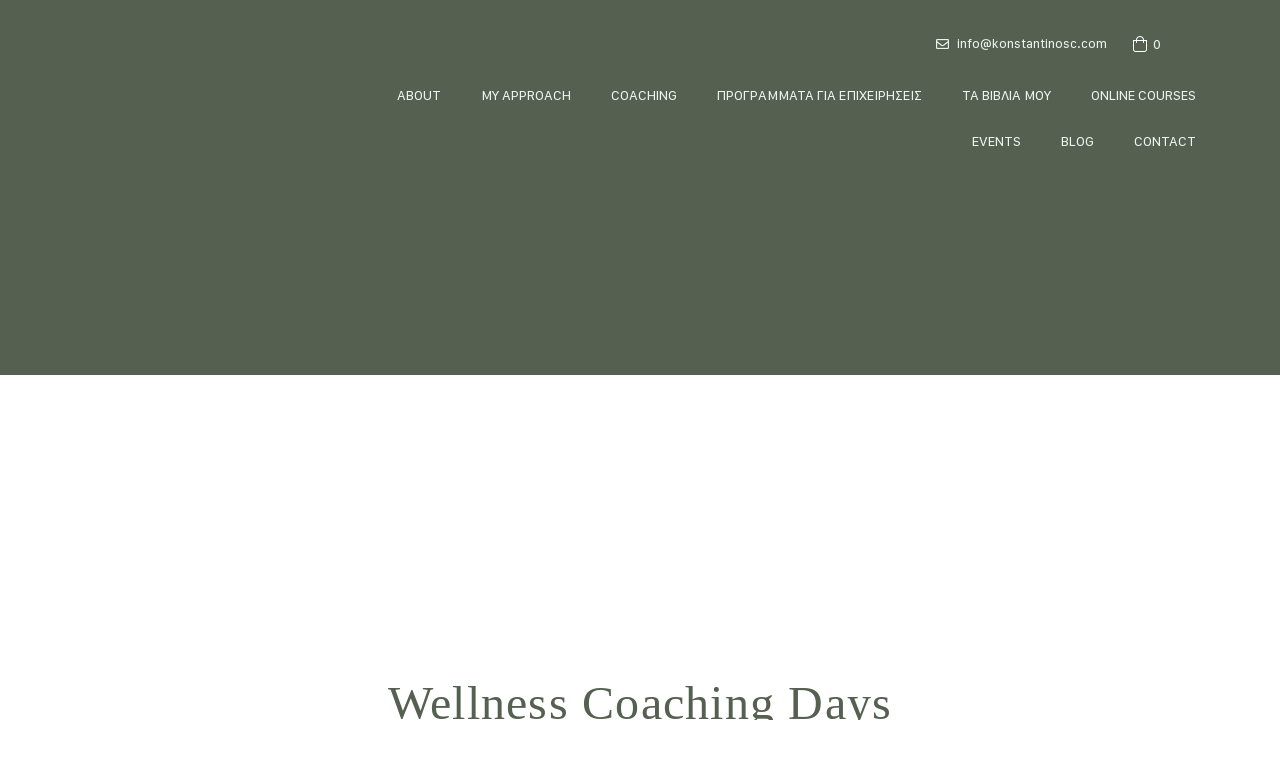

--- FILE ---
content_type: text/html; charset=UTF-8
request_url: https://konstantinosc.com/product/wellness-coaching-days/
body_size: 66348
content:
<!DOCTYPE html>
<html lang="el">
<head>
<meta charset="UTF-8">
<meta name="viewport" content="width=device-width, initial-scale=1">
	 <link rel="profile" href="https://gmpg.org/xfn/11"> 
	 <meta name='robots' content='index, follow, max-image-preview:large, max-snippet:-1, max-video-preview:-1' />
	<style>img:is([sizes="auto" i], [sizes^="auto," i]) { contain-intrinsic-size: 3000px 1500px }</style>
	<script id="Cookiebot" src="https://consent.cookiebot.com/uc.js" data-cbid="9089cc33-5557-46a8-b2a1-e24657376f7f" data-blockingmode="auto" type="text/javascript"></script>
	<!-- This site is optimized with the Yoast SEO plugin v21.9.1 - https://yoast.com/wordpress/plugins/seo/ -->
	<title>Wellness Coaching Days - Konstantinos Charantiniotis</title>
	<meta name="description" content="The purpose behind and the main intention of «Wellness Coaching Days» is to equip all its participants with the exact tools and ideas they need while working on how to simply feel better every day." />
	<meta property="og:locale" content="el_GR" />
	<meta property="og:type" content="article" />
	<meta property="og:title" content="Wellness Coaching Days - Konstantinos Charantiniotis" />
	<meta property="og:description" content="The purpose behind and the main intention of «Wellness Coaching Days» is to equip all its participants with the exact tools and ideas they need while working on how to simply feel better every day." />
	<meta property="og:url" content="https://konstantinosc.com/product/wellness-coaching-days/" />
	<meta property="og:site_name" content="Konstantinos Charantiniotis" />
	<meta property="article:modified_time" content="2022-09-02T11:35:55+00:00" />
	<meta property="og:image" content="https://konstantinosc.com/wp-content/uploads/2016/11/Screenshot-2022-08-12-at-7.36.16-PM-copy-1.jpg" />
	<meta property="og:image:width" content="2268" />
	<meta property="og:image:height" content="1218" />
	<meta property="og:image:type" content="image/jpeg" />
	<meta name="twitter:card" content="summary_large_image" />
	<meta name="twitter:label1" content="Εκτιμώμενος χρόνος ανάγνωσης" />
	<meta name="twitter:data1" content="1 λεπτό" />
	<script type="application/ld+json" class="yoast-schema-graph">{"@context":"https://schema.org","@graph":[{"@type":"WebPage","@id":"https://konstantinosc.com/product/wellness-coaching-days/","url":"https://konstantinosc.com/product/wellness-coaching-days/","name":"Wellness Coaching Days - Konstantinos Charantiniotis","isPartOf":{"@id":"https://konstantinosc.com/#website"},"primaryImageOfPage":{"@id":"https://konstantinosc.com/product/wellness-coaching-days/#primaryimage"},"image":{"@id":"https://konstantinosc.com/product/wellness-coaching-days/#primaryimage"},"thumbnailUrl":"https://konstantinosc.com/wp-content/uploads/2016/11/Screenshot-2022-08-12-at-7.36.16-PM-copy-1.jpg","datePublished":"2016-11-13T08:00:06+00:00","dateModified":"2022-09-02T11:35:55+00:00","description":"The purpose behind and the main intention of «Wellness Coaching Days» is to equip all its participants with the exact tools and ideas they need while working on how to simply feel better every day.","breadcrumb":{"@id":"https://konstantinosc.com/product/wellness-coaching-days/#breadcrumb"},"inLanguage":"el","potentialAction":[{"@type":"ReadAction","target":["https://konstantinosc.com/product/wellness-coaching-days/"]}]},{"@type":"ImageObject","inLanguage":"el","@id":"https://konstantinosc.com/product/wellness-coaching-days/#primaryimage","url":"https://konstantinosc.com/wp-content/uploads/2016/11/Screenshot-2022-08-12-at-7.36.16-PM-copy-1.jpg","contentUrl":"https://konstantinosc.com/wp-content/uploads/2016/11/Screenshot-2022-08-12-at-7.36.16-PM-copy-1.jpg","width":2268,"height":1218},{"@type":"BreadcrumbList","@id":"https://konstantinosc.com/product/wellness-coaching-days/#breadcrumb","itemListElement":[{"@type":"ListItem","position":1,"name":"Home","item":"https://konstantinosc.com/"},{"@type":"ListItem","position":2,"name":"Shop","item":"https://konstantinosc.com/shop/"},{"@type":"ListItem","position":3,"name":"Wellness Coaching Days"}]},{"@type":"WebSite","@id":"https://konstantinosc.com/#website","url":"https://konstantinosc.com/","name":"Konstantinos Charantiniotis","description":"Coaching for Physical and Emotional well-being","publisher":{"@id":"https://konstantinosc.com/#organization"},"potentialAction":[{"@type":"SearchAction","target":{"@type":"EntryPoint","urlTemplate":"https://konstantinosc.com/?s={search_term_string}"},"query-input":"required name=search_term_string"}],"inLanguage":"el"},{"@type":"Organization","@id":"https://konstantinosc.com/#organization","name":"Konstantinos Charantiniotis","url":"https://konstantinosc.com/","logo":{"@type":"ImageObject","inLanguage":"el","@id":"https://konstantinosc.com/#/schema/logo/image/","url":"https://konstantinosc.com/wp-content/uploads/2024/09/KC_LogoFull.svg","contentUrl":"https://konstantinosc.com/wp-content/uploads/2024/09/KC_LogoFull.svg","width":986.700000000000045474735088646411895751953125,"height":158.19999999999998863131622783839702606201171875,"caption":"Konstantinos Charantiniotis"},"image":{"@id":"https://konstantinosc.com/#/schema/logo/image/"}}]}</script>
	<!-- / Yoast SEO plugin. -->


<script type='application/javascript'>console.log('PixelYourSite Free version 9.4.7.1');</script>
<link rel='dns-prefetch' href='//stats.wp.com' />
<link rel='dns-prefetch' href='//fonts.googleapis.com' />
<link rel="alternate" type="application/rss+xml" title="Ροή RSS &raquo; Konstantinos Charantiniotis" href="https://konstantinosc.com/feed/" />
<script>
window._wpemojiSettings = {"baseUrl":"https:\/\/s.w.org\/images\/core\/emoji\/15.0.3\/72x72\/","ext":".png","svgUrl":"https:\/\/s.w.org\/images\/core\/emoji\/15.0.3\/svg\/","svgExt":".svg","source":{"concatemoji":"https:\/\/konstantinosc.com\/wp-includes\/js\/wp-emoji-release.min.js?ver=6.7.4"}};
/*! This file is auto-generated */
!function(i,n){var o,s,e;function c(e){try{var t={supportTests:e,timestamp:(new Date).valueOf()};sessionStorage.setItem(o,JSON.stringify(t))}catch(e){}}function p(e,t,n){e.clearRect(0,0,e.canvas.width,e.canvas.height),e.fillText(t,0,0);var t=new Uint32Array(e.getImageData(0,0,e.canvas.width,e.canvas.height).data),r=(e.clearRect(0,0,e.canvas.width,e.canvas.height),e.fillText(n,0,0),new Uint32Array(e.getImageData(0,0,e.canvas.width,e.canvas.height).data));return t.every(function(e,t){return e===r[t]})}function u(e,t,n){switch(t){case"flag":return n(e,"\ud83c\udff3\ufe0f\u200d\u26a7\ufe0f","\ud83c\udff3\ufe0f\u200b\u26a7\ufe0f")?!1:!n(e,"\ud83c\uddfa\ud83c\uddf3","\ud83c\uddfa\u200b\ud83c\uddf3")&&!n(e,"\ud83c\udff4\udb40\udc67\udb40\udc62\udb40\udc65\udb40\udc6e\udb40\udc67\udb40\udc7f","\ud83c\udff4\u200b\udb40\udc67\u200b\udb40\udc62\u200b\udb40\udc65\u200b\udb40\udc6e\u200b\udb40\udc67\u200b\udb40\udc7f");case"emoji":return!n(e,"\ud83d\udc26\u200d\u2b1b","\ud83d\udc26\u200b\u2b1b")}return!1}function f(e,t,n){var r="undefined"!=typeof WorkerGlobalScope&&self instanceof WorkerGlobalScope?new OffscreenCanvas(300,150):i.createElement("canvas"),a=r.getContext("2d",{willReadFrequently:!0}),o=(a.textBaseline="top",a.font="600 32px Arial",{});return e.forEach(function(e){o[e]=t(a,e,n)}),o}function t(e){var t=i.createElement("script");t.src=e,t.defer=!0,i.head.appendChild(t)}"undefined"!=typeof Promise&&(o="wpEmojiSettingsSupports",s=["flag","emoji"],n.supports={everything:!0,everythingExceptFlag:!0},e=new Promise(function(e){i.addEventListener("DOMContentLoaded",e,{once:!0})}),new Promise(function(t){var n=function(){try{var e=JSON.parse(sessionStorage.getItem(o));if("object"==typeof e&&"number"==typeof e.timestamp&&(new Date).valueOf()<e.timestamp+604800&&"object"==typeof e.supportTests)return e.supportTests}catch(e){}return null}();if(!n){if("undefined"!=typeof Worker&&"undefined"!=typeof OffscreenCanvas&&"undefined"!=typeof URL&&URL.createObjectURL&&"undefined"!=typeof Blob)try{var e="postMessage("+f.toString()+"("+[JSON.stringify(s),u.toString(),p.toString()].join(",")+"));",r=new Blob([e],{type:"text/javascript"}),a=new Worker(URL.createObjectURL(r),{name:"wpTestEmojiSupports"});return void(a.onmessage=function(e){c(n=e.data),a.terminate(),t(n)})}catch(e){}c(n=f(s,u,p))}t(n)}).then(function(e){for(var t in e)n.supports[t]=e[t],n.supports.everything=n.supports.everything&&n.supports[t],"flag"!==t&&(n.supports.everythingExceptFlag=n.supports.everythingExceptFlag&&n.supports[t]);n.supports.everythingExceptFlag=n.supports.everythingExceptFlag&&!n.supports.flag,n.DOMReady=!1,n.readyCallback=function(){n.DOMReady=!0}}).then(function(){return e}).then(function(){var e;n.supports.everything||(n.readyCallback(),(e=n.source||{}).concatemoji?t(e.concatemoji):e.wpemoji&&e.twemoji&&(t(e.twemoji),t(e.wpemoji)))}))}((window,document),window._wpemojiSettings);
</script>
<link rel='stylesheet' id='dce-animations-css' href='https://konstantinosc.com/wp-content/plugins/dynamic-content-for-elementor/assets/css/animations.css?ver=2.13.11' media='all' />
<link rel='stylesheet' id='dashicons-css' href='https://konstantinosc.com/wp-includes/css/dashicons.min.css?ver=6.7.4' media='all' />
<link rel='stylesheet' id='thickbox-css' href='https://konstantinosc.com/wp-includes/js/thickbox/thickbox.css?ver=6.7.4' media='all' />
<link rel='stylesheet' id='jet-menu-astra-css' href='https://konstantinosc.com/wp-content/plugins/jet-menu/integration/themes/astra/assets/css/style.css?ver=2.4.7.1' media='all' />
<link rel='stylesheet' id='astra-theme-css-css' href='https://konstantinosc.com/wp-content/themes/astra/assets/css/minified/main.min.css?ver=4.6.4' media='all' />
<style id='astra-theme-css-inline-css'>
:root{--ast-container-default-xlg-padding:3em;--ast-container-default-lg-padding:3em;--ast-container-default-slg-padding:2em;--ast-container-default-md-padding:3em;--ast-container-default-sm-padding:3em;--ast-container-default-xs-padding:2.4em;--ast-container-default-xxs-padding:1.8em;--ast-code-block-background:#EEEEEE;--ast-comment-inputs-background:#FAFAFA;--ast-normal-container-width:1200px;--ast-narrow-container-width:750px;--ast-blog-title-font-weight:normal;--ast-blog-meta-weight:inherit;}html{font-size:93.75%;}a{color:#556051;}a:hover,a:focus{color:#c68c6c;}body,button,input,select,textarea,.ast-button,.ast-custom-button{font-family:'Poppins',sans-serif;font-weight:400;font-size:15px;font-size:1rem;}blockquote{color:#0a1506;}h1,.entry-content h1,.entry-content h1 a,h2,.entry-content h2,.entry-content h2 a,h3,.entry-content h3,.entry-content h3 a,h4,.entry-content h4,.entry-content h4 a,h5,.entry-content h5,.entry-content h5 a,h6,.entry-content h6,.entry-content h6 a,.site-title,.site-title a{font-family:'Poppins',sans-serif;font-weight:600;}.site-title{font-size:25px;font-size:1.6666666666667rem;display:block;}.site-header .site-description{font-size:15px;font-size:1rem;display:none;}.entry-title{font-size:30px;font-size:2rem;}.archive .ast-article-post .ast-article-inner,.blog .ast-article-post .ast-article-inner,.archive .ast-article-post .ast-article-inner:hover,.blog .ast-article-post .ast-article-inner:hover{overflow:hidden;}h1,.entry-content h1,.entry-content h1 a{font-size:60px;font-size:4rem;font-family:'Poppins',sans-serif;line-height:1.1em;}h2,.entry-content h2,.entry-content h2 a{font-size:34px;font-size:2.2666666666667rem;font-family:'Poppins',sans-serif;line-height:1.4em;}h3,.entry-content h3,.entry-content h3 a{font-size:30px;font-size:2rem;font-family:'Poppins',sans-serif;line-height:1.4em;}h4,.entry-content h4,.entry-content h4 a{font-size:20px;font-size:1.3333333333333rem;font-family:'Poppins',sans-serif;}h5,.entry-content h5,.entry-content h5 a{font-size:17px;font-size:1.1333333333333rem;font-family:'Poppins',sans-serif;}h6,.entry-content h6,.entry-content h6 a{font-size:15px;font-size:1rem;font-family:'Poppins',sans-serif;}::selection{background-color:#556051;color:#ffffff;}body,h1,.entry-title a,.entry-content h1,.entry-content h1 a,h2,.entry-content h2,.entry-content h2 a,h3,.entry-content h3,.entry-content h3 a,h4,.entry-content h4,.entry-content h4 a,h5,.entry-content h5,.entry-content h5 a,h6,.entry-content h6,.entry-content h6 a{color:#556051;}.tagcloud a:hover,.tagcloud a:focus,.tagcloud a.current-item{color:#ffffff;border-color:#556051;background-color:#556051;}input:focus,input[type="text"]:focus,input[type="email"]:focus,input[type="url"]:focus,input[type="password"]:focus,input[type="reset"]:focus,input[type="search"]:focus,textarea:focus{border-color:#556051;}input[type="radio"]:checked,input[type=reset],input[type="checkbox"]:checked,input[type="checkbox"]:hover:checked,input[type="checkbox"]:focus:checked,input[type=range]::-webkit-slider-thumb{border-color:#556051;background-color:#556051;box-shadow:none;}.site-footer a:hover + .post-count,.site-footer a:focus + .post-count{background:#556051;border-color:#556051;}.single .nav-links .nav-previous,.single .nav-links .nav-next{color:#556051;}.entry-meta,.entry-meta *{line-height:1.45;color:#556051;}.entry-meta a:not(.ast-button):hover,.entry-meta a:not(.ast-button):hover *,.entry-meta a:not(.ast-button):focus,.entry-meta a:not(.ast-button):focus *,.page-links > .page-link,.page-links .page-link:hover,.post-navigation a:hover{color:#c68c6c;}#cat option,.secondary .calendar_wrap thead a,.secondary .calendar_wrap thead a:visited{color:#556051;}.secondary .calendar_wrap #today,.ast-progress-val span{background:#556051;}.secondary a:hover + .post-count,.secondary a:focus + .post-count{background:#556051;border-color:#556051;}.calendar_wrap #today > a{color:#ffffff;}.page-links .page-link,.single .post-navigation a{color:#556051;}.ast-search-menu-icon .search-form button.search-submit{padding:0 4px;}.ast-search-menu-icon form.search-form{padding-right:0;}.ast-search-menu-icon.slide-search input.search-field{width:0;}.ast-header-search .ast-search-menu-icon.ast-dropdown-active .search-form,.ast-header-search .ast-search-menu-icon.ast-dropdown-active .search-field:focus{transition:all 0.2s;}.search-form input.search-field:focus{outline:none;}.ast-archive-title{color:#556051;}.widget-title,.widget .wp-block-heading{font-size:21px;font-size:1.4rem;color:#556051;}.ast-single-post .entry-content a,.ast-comment-content a:not(.ast-comment-edit-reply-wrap a){text-decoration:underline;}.ast-single-post .wp-block-button .wp-block-button__link,.ast-single-post .elementor-button-wrapper .elementor-button,.ast-single-post .entry-content .uagb-tab a,.ast-single-post .entry-content .uagb-ifb-cta a,.ast-single-post .entry-content .wp-block-uagb-buttons a,.ast-single-post .entry-content .uabb-module-content a,.ast-single-post .entry-content .uagb-post-grid a,.ast-single-post .entry-content .uagb-timeline a,.ast-single-post .entry-content .uagb-toc__wrap a,.ast-single-post .entry-content .uagb-taxomony-box a,.ast-single-post .entry-content .woocommerce a,.entry-content .wp-block-latest-posts > li > a,.ast-single-post .entry-content .wp-block-file__button,li.ast-post-filter-single,.ast-single-post .wp-block-buttons .wp-block-button.is-style-outline .wp-block-button__link,.ast-single-post .ast-comment-content .comment-reply-link,.ast-single-post .ast-comment-content .comment-edit-link,.entry-content [CLASS*="wc-block"] .wc-block-components-button,.entry-content [CLASS*="wc-block"] .wc-block-components-totals-coupon-link,.entry-content [CLASS*="wc-block"] .wc-block-components-product-name{text-decoration:none;}.ast-search-menu-icon.slide-search a:focus-visible:focus-visible,.astra-search-icon:focus-visible,#close:focus-visible,a:focus-visible,.ast-menu-toggle:focus-visible,.site .skip-link:focus-visible,.wp-block-loginout input:focus-visible,.wp-block-search.wp-block-search__button-inside .wp-block-search__inside-wrapper,.ast-header-navigation-arrow:focus-visible,.woocommerce .wc-proceed-to-checkout > .checkout-button:focus-visible,.woocommerce .woocommerce-MyAccount-navigation ul li a:focus-visible,.ast-orders-table__row .ast-orders-table__cell:focus-visible,.woocommerce .woocommerce-order-details .order-again > .button:focus-visible,.woocommerce .woocommerce-message a.button.wc-forward:focus-visible,.woocommerce #minus_qty:focus-visible,.woocommerce #plus_qty:focus-visible,a#ast-apply-coupon:focus-visible,.woocommerce .woocommerce-info a:focus-visible,.woocommerce .astra-shop-summary-wrap a:focus-visible,.woocommerce a.wc-forward:focus-visible,#ast-apply-coupon:focus-visible,.woocommerce-js .woocommerce-mini-cart-item a.remove:focus-visible,#close:focus-visible,.button.search-submit:focus-visible,#search_submit:focus,.normal-search:focus-visible{outline-style:dotted;outline-color:inherit;outline-width:thin;}input:focus,input[type="text"]:focus,input[type="email"]:focus,input[type="url"]:focus,input[type="password"]:focus,input[type="reset"]:focus,input[type="search"]:focus,input[type="number"]:focus,textarea:focus,.wp-block-search__input:focus,[data-section="section-header-mobile-trigger"] .ast-button-wrap .ast-mobile-menu-trigger-minimal:focus,.ast-mobile-popup-drawer.active .menu-toggle-close:focus,.woocommerce-ordering select.orderby:focus,#ast-scroll-top:focus,#coupon_code:focus,.woocommerce-page #comment:focus,.woocommerce #reviews #respond input#submit:focus,.woocommerce a.add_to_cart_button:focus,.woocommerce .button.single_add_to_cart_button:focus,.woocommerce .woocommerce-cart-form button:focus,.woocommerce .woocommerce-cart-form__cart-item .quantity .qty:focus,.woocommerce .woocommerce-billing-fields .woocommerce-billing-fields__field-wrapper .woocommerce-input-wrapper > .input-text:focus,.woocommerce #order_comments:focus,.woocommerce #place_order:focus,.woocommerce .woocommerce-address-fields .woocommerce-address-fields__field-wrapper .woocommerce-input-wrapper > .input-text:focus,.woocommerce .woocommerce-MyAccount-content form button:focus,.woocommerce .woocommerce-MyAccount-content .woocommerce-EditAccountForm .woocommerce-form-row .woocommerce-Input.input-text:focus,.woocommerce .ast-woocommerce-container .woocommerce-pagination ul.page-numbers li a:focus,body #content .woocommerce form .form-row .select2-container--default .select2-selection--single:focus,#ast-coupon-code:focus,.woocommerce.woocommerce-js .quantity input[type=number]:focus,.woocommerce-js .woocommerce-mini-cart-item .quantity input[type=number]:focus,.woocommerce p#ast-coupon-trigger:focus{border-style:dotted;border-color:inherit;border-width:thin;}input{outline:none;}.woocommerce-js input[type=text]:focus,.woocommerce-js input[type=email]:focus,.woocommerce-js textarea:focus,input[type=number]:focus,.comments-area textarea#comment:focus,.comments-area textarea#comment:active,.comments-area .ast-comment-formwrap input[type="text"]:focus,.comments-area .ast-comment-formwrap input[type="text"]:active{outline-style:disable;outline-color:inherit;outline-width:thin;}.site-logo-img img{ transition:all 0.2s linear;}body .ast-oembed-container *{position:absolute;top:0;width:100%;height:100%;left:0;}body .wp-block-embed-pocket-casts .ast-oembed-container *{position:unset;}.ast-single-post-featured-section + article {margin-top: 2em;}.site-content .ast-single-post-featured-section img {width: 100%;overflow: hidden;object-fit: cover;}.site > .ast-single-related-posts-container {margin-top: 0;}@media (min-width: 769px) {.ast-desktop .ast-container--narrow {max-width: var(--ast-narrow-container-width);margin: 0 auto;}}.ast-page-builder-template .hentry {margin: 0;}.ast-page-builder-template .site-content > .ast-container {max-width: 100%;padding: 0;}.ast-page-builder-template .site .site-content #primary {padding: 0;margin: 0;}.ast-page-builder-template .no-results {text-align: center;margin: 4em auto;}.ast-page-builder-template .ast-pagination {padding: 2em;}.ast-page-builder-template .entry-header.ast-no-title.ast-no-thumbnail {margin-top: 0;}.ast-page-builder-template .entry-header.ast-header-without-markup {margin-top: 0;margin-bottom: 0;}.ast-page-builder-template .entry-header.ast-no-title.ast-no-meta {margin-bottom: 0;}.ast-page-builder-template.single .post-navigation {padding-bottom: 2em;}.ast-page-builder-template.single-post .site-content > .ast-container {max-width: 100%;}.ast-page-builder-template .entry-header {margin-top: 2em;margin-left: auto;margin-right: auto;}.ast-single-post.ast-page-builder-template .site-main > article,.woocommerce.ast-page-builder-template .site-main {padding-top: 2em;padding-left: 20px;padding-right: 20px;}.ast-page-builder-template .ast-archive-description {margin: 2em auto 0;padding-left: 20px;padding-right: 20px;}.ast-page-builder-template .ast-row {margin-left: 0;margin-right: 0;}.single.ast-page-builder-template .entry-header + .entry-content {margin-bottom: 2em;}@media(min-width: 768px) {.ast-page-builder-template.archive.ast-right-sidebar .ast-row article,.ast-page-builder-template.archive.ast-left-sidebar .ast-row article {padding-left: 0;padding-right: 0;}}@media (max-width:768px){#ast-desktop-header{display:none;}}@media (min-width:769px){#ast-mobile-header{display:none;}}.wp-block-buttons.aligncenter{justify-content:center;}@media (max-width:768px){.ast-theme-transparent-header #primary,.ast-theme-transparent-header #secondary{padding:0;}}@media (max-width:768px){.ast-plain-container.ast-no-sidebar #primary{padding:0;}}.ast-plain-container.ast-no-sidebar #primary{margin-top:0;margin-bottom:0;}@media (min-width:1200px){.ast-plain-container.ast-no-sidebar #primary{margin-top:60px;margin-bottom:60px;}}.wp-block-button.is-style-outline .wp-block-button__link{border-color:#556051;}div.wp-block-button.is-style-outline > .wp-block-button__link:not(.has-text-color),div.wp-block-button.wp-block-button__link.is-style-outline:not(.has-text-color){color:#556051;}.wp-block-button.is-style-outline .wp-block-button__link:hover,.wp-block-buttons .wp-block-button.is-style-outline .wp-block-button__link:focus,.wp-block-buttons .wp-block-button.is-style-outline > .wp-block-button__link:not(.has-text-color):hover,.wp-block-buttons .wp-block-button.wp-block-button__link.is-style-outline:not(.has-text-color):hover{color:#ffffff;background-color:#556051;border-color:#556051;}.post-page-numbers.current .page-link,.ast-pagination .page-numbers.current{color:#ffffff;border-color:#556051;background-color:#556051;}.wp-block-button.is-style-outline .wp-block-button__link.wp-element-button,.ast-outline-button{border-color:#556051;font-family:inherit;font-weight:500;font-size:15px;font-size:1rem;line-height:1em;border-top-left-radius:0px;border-top-right-radius:0px;border-bottom-right-radius:0px;border-bottom-left-radius:0px;}.wp-block-buttons .wp-block-button.is-style-outline > .wp-block-button__link:not(.has-text-color),.wp-block-buttons .wp-block-button.wp-block-button__link.is-style-outline:not(.has-text-color),.ast-outline-button{color:#556051;}.wp-block-button.is-style-outline .wp-block-button__link:hover,.wp-block-buttons .wp-block-button.is-style-outline .wp-block-button__link:focus,.wp-block-buttons .wp-block-button.is-style-outline > .wp-block-button__link:not(.has-text-color):hover,.wp-block-buttons .wp-block-button.wp-block-button__link.is-style-outline:not(.has-text-color):hover,.ast-outline-button:hover,.ast-outline-button:focus,.wp-block-uagb-buttons-child .uagb-buttons-repeater.ast-outline-button:hover,.wp-block-uagb-buttons-child .uagb-buttons-repeater.ast-outline-button:focus{color:#ffffff;background-color:#556051;border-color:#556051;}.wp-block-button .wp-block-button__link.wp-element-button.is-style-outline:not(.has-background),.wp-block-button.is-style-outline>.wp-block-button__link.wp-element-button:not(.has-background),.ast-outline-button{background-color:#556051;}.entry-content[ast-blocks-layout] > figure{margin-bottom:1em;}#page{display:flex;flex-direction:column;min-height:100vh;}.ast-404-layout-1 h1.page-title{color:var(--ast-global-color-2);}.single .post-navigation a{line-height:1em;height:inherit;}.error-404 .page-sub-title{font-size:1.5rem;font-weight:inherit;}.search .site-content .content-area .search-form{margin-bottom:0;}#page .site-content{flex-grow:1;}.widget{margin-bottom:1.25em;}#secondary li{line-height:1.5em;}#secondary .wp-block-group h2{margin-bottom:0.7em;}#secondary h2{font-size:1.7rem;}.ast-separate-container .ast-article-post,.ast-separate-container .ast-article-single,.ast-separate-container .comment-respond{padding:3em;}.ast-separate-container .ast-article-single .ast-article-single{padding:0;}.ast-article-single .wp-block-post-template-is-layout-grid{padding-left:0;}.ast-separate-container .comments-title,.ast-narrow-container .comments-title{padding:1.5em 2em;}.ast-page-builder-template .comment-form-textarea,.ast-comment-formwrap .ast-grid-common-col{padding:0;}.ast-comment-formwrap{padding:0;display:inline-flex;column-gap:20px;width:100%;margin-left:0;margin-right:0;}.comments-area textarea#comment:focus,.comments-area textarea#comment:active,.comments-area .ast-comment-formwrap input[type="text"]:focus,.comments-area .ast-comment-formwrap input[type="text"]:active {box-shadow:none;outline:none;}.archive.ast-page-builder-template .entry-header{margin-top:2em;}.ast-page-builder-template .ast-comment-formwrap{width:100%;}.entry-title{margin-bottom:0.5em;}.ast-archive-description p{font-size:inherit;font-weight:inherit;line-height:inherit;}.ast-separate-container .ast-comment-list li.depth-1,.hentry{margin-bottom:2em;}@media (min-width:768px){.ast-left-sidebar.ast-page-builder-template #secondary,.archive.ast-right-sidebar.ast-page-builder-template .site-main{padding-left:20px;padding-right:20px;}}@media (max-width:544px){.ast-comment-formwrap.ast-row{column-gap:10px;display:inline-block;}#ast-commentform .ast-grid-common-col{position:relative;width:100%;}}@media (min-width:1201px){.ast-separate-container .ast-article-post,.ast-separate-container .ast-article-single,.ast-separate-container .ast-author-box,.ast-separate-container .ast-404-layout-1,.ast-separate-container .no-results{padding:3em;}}@media (max-width:768px){.ast-separate-container #primary,.ast-separate-container #secondary{padding:1.5em 0;}#primary,#secondary{padding:1.5em 0;margin:0;}.ast-left-sidebar #content > .ast-container{display:flex;flex-direction:column-reverse;width:100%;}}@media (min-width:769px){.ast-separate-container.ast-right-sidebar #primary,.ast-separate-container.ast-left-sidebar #primary{border:0;}.search-no-results.ast-separate-container #primary{margin-bottom:4em;}}.elementor-button-wrapper .elementor-button{border-style:solid;text-decoration:none;border-top-width:0;border-right-width:0;border-left-width:0;border-bottom-width:0;}body .elementor-button.elementor-size-sm,body .elementor-button.elementor-size-xs,body .elementor-button.elementor-size-md,body .elementor-button.elementor-size-lg,body .elementor-button.elementor-size-xl,body .elementor-button{border-top-left-radius:0px;border-top-right-radius:0px;border-bottom-right-radius:0px;border-bottom-left-radius:0px;padding-top:13px;padding-right:40px;padding-bottom:13px;padding-left:40px;}.elementor-button-wrapper .elementor-button{border-color:#556051;background-color:#556051;}.elementor-button-wrapper .elementor-button:hover,.elementor-button-wrapper .elementor-button:focus{color:#ffffff;background-color:#556051;border-color:#556051;}.wp-block-button .wp-block-button__link ,.elementor-button-wrapper .elementor-button,.elementor-button-wrapper .elementor-button:visited{color:#ffffff;}.elementor-button-wrapper .elementor-button{font-weight:500;font-size:15px;font-size:1rem;line-height:1em;text-transform:uppercase;}body .elementor-button.elementor-size-sm,body .elementor-button.elementor-size-xs,body .elementor-button.elementor-size-md,body .elementor-button.elementor-size-lg,body .elementor-button.elementor-size-xl,body .elementor-button{font-size:15px;font-size:1rem;}.wp-block-button .wp-block-button__link:hover,.wp-block-button .wp-block-button__link:focus{color:#ffffff;background-color:#556051;border-color:#556051;}.elementor-widget-heading h1.elementor-heading-title{line-height:1.1em;}.elementor-widget-heading h2.elementor-heading-title{line-height:1.4em;}.elementor-widget-heading h3.elementor-heading-title{line-height:1.4em;}.wp-block-button .wp-block-button__link,.wp-block-search .wp-block-search__button,body .wp-block-file .wp-block-file__button{border-color:#556051;background-color:#556051;color:#ffffff;font-family:inherit;font-weight:500;line-height:1em;text-transform:uppercase;font-size:15px;font-size:1rem;border-top-left-radius:0px;border-top-right-radius:0px;border-bottom-right-radius:0px;border-bottom-left-radius:0px;padding-top:13px;padding-right:40px;padding-bottom:13px;padding-left:40px;}.menu-toggle,button,.ast-button,.ast-custom-button,.button,input#submit,input[type="button"],input[type="submit"],input[type="reset"],form[CLASS*="wp-block-search__"].wp-block-search .wp-block-search__inside-wrapper .wp-block-search__button,body .wp-block-file .wp-block-file__button,.search .search-submit{border-style:solid;border-top-width:0;border-right-width:0;border-left-width:0;border-bottom-width:0;color:#ffffff;border-color:#556051;background-color:#556051;padding-top:13px;padding-right:40px;padding-bottom:13px;padding-left:40px;font-family:inherit;font-weight:500;font-size:15px;font-size:1rem;line-height:1em;text-transform:uppercase;border-top-left-radius:0px;border-top-right-radius:0px;border-bottom-right-radius:0px;border-bottom-left-radius:0px;}button:focus,.menu-toggle:hover,button:hover,.ast-button:hover,.ast-custom-button:hover .button:hover,.ast-custom-button:hover ,input[type=reset]:hover,input[type=reset]:focus,input#submit:hover,input#submit:focus,input[type="button"]:hover,input[type="button"]:focus,input[type="submit"]:hover,input[type="submit"]:focus,form[CLASS*="wp-block-search__"].wp-block-search .wp-block-search__inside-wrapper .wp-block-search__button:hover,form[CLASS*="wp-block-search__"].wp-block-search .wp-block-search__inside-wrapper .wp-block-search__button:focus,body .wp-block-file .wp-block-file__button:hover,body .wp-block-file .wp-block-file__button:focus{color:#ffffff;background-color:#556051;border-color:#556051;}form[CLASS*="wp-block-search__"].wp-block-search .wp-block-search__inside-wrapper .wp-block-search__button.has-icon{padding-top:calc(13px - 3px);padding-right:calc(40px - 3px);padding-bottom:calc(13px - 3px);padding-left:calc(40px - 3px);}@media (max-width:768px){.ast-mobile-header-stack .main-header-bar .ast-search-menu-icon{display:inline-block;}.ast-header-break-point.ast-header-custom-item-outside .ast-mobile-header-stack .main-header-bar .ast-search-icon{margin:0;}.ast-comment-avatar-wrap img{max-width:2.5em;}.ast-comment-meta{padding:0 1.8888em 1.3333em;}.ast-separate-container .ast-comment-list li.depth-1{padding:1.5em 2.14em;}.ast-separate-container .comment-respond{padding:2em 2.14em;}}@media (min-width:544px){.ast-container{max-width:100%;}}@media (max-width:544px){.ast-separate-container .ast-article-post,.ast-separate-container .ast-article-single,.ast-separate-container .comments-title,.ast-separate-container .ast-archive-description{padding:1.5em 1em;}.ast-separate-container #content .ast-container{padding-left:0.54em;padding-right:0.54em;}.ast-separate-container .ast-comment-list .bypostauthor{padding:.5em;}.ast-search-menu-icon.ast-dropdown-active .search-field{width:170px;}}@media (max-width:768px){.site-title{display:block;}.site-header .site-description{display:none;}h1,.entry-content h1,.entry-content h1 a{font-size:30px;}h2,.entry-content h2,.entry-content h2 a{font-size:25px;}h3,.entry-content h3,.entry-content h3 a{font-size:20px;}.astra-logo-svg{width:120px;}header .custom-logo-link img,.ast-header-break-point .site-logo-img .custom-mobile-logo-link img{max-width:120px;}}@media (max-width:544px){.site-title{display:block;}.site-header .site-description{display:none;}h1,.entry-content h1,.entry-content h1 a{font-size:30px;}h2,.entry-content h2,.entry-content h2 a{font-size:25px;}h3,.entry-content h3,.entry-content h3 a{font-size:20px;}header .custom-logo-link img,.ast-header-break-point .site-branding img,.ast-header-break-point .custom-logo-link img{max-width:120px;}.astra-logo-svg{width:120px;}.ast-header-break-point .site-logo-img .custom-mobile-logo-link img{max-width:120px;}}@media (max-width:768px){html{font-size:85.5%;}}@media (max-width:544px){html{font-size:85.5%;}}@media (min-width:769px){.ast-container{max-width:1240px;}}@media (min-width:769px){.site-content .ast-container{display:flex;}}@media (max-width:768px){.site-content .ast-container{flex-direction:column;}}@media (min-width:769px){.main-header-menu .sub-menu .menu-item.ast-left-align-sub-menu:hover > .sub-menu,.main-header-menu .sub-menu .menu-item.ast-left-align-sub-menu.focus > .sub-menu{margin-left:-2px;}}.site .comments-area{padding-bottom:3em;}.wp-block-file {display: flex;align-items: center;flex-wrap: wrap;justify-content: space-between;}.wp-block-pullquote {border: none;}.wp-block-pullquote blockquote::before {content: "\201D";font-family: "Helvetica",sans-serif;display: flex;transform: rotate( 180deg );font-size: 6rem;font-style: normal;line-height: 1;font-weight: bold;align-items: center;justify-content: center;}.has-text-align-right > blockquote::before {justify-content: flex-start;}.has-text-align-left > blockquote::before {justify-content: flex-end;}figure.wp-block-pullquote.is-style-solid-color blockquote {max-width: 100%;text-align: inherit;}html body {--wp--custom--ast-default-block-top-padding: 3em;--wp--custom--ast-default-block-right-padding: 3em;--wp--custom--ast-default-block-bottom-padding: 3em;--wp--custom--ast-default-block-left-padding: 3em;--wp--custom--ast-container-width: 1200px;--wp--custom--ast-content-width-size: 1200px;--wp--custom--ast-wide-width-size: calc(1200px + var(--wp--custom--ast-default-block-left-padding) + var(--wp--custom--ast-default-block-right-padding));}.ast-narrow-container {--wp--custom--ast-content-width-size: 750px;--wp--custom--ast-wide-width-size: 750px;}@media(max-width: 768px) {html body {--wp--custom--ast-default-block-top-padding: 3em;--wp--custom--ast-default-block-right-padding: 2em;--wp--custom--ast-default-block-bottom-padding: 3em;--wp--custom--ast-default-block-left-padding: 2em;}}@media(max-width: 544px) {html body {--wp--custom--ast-default-block-top-padding: 3em;--wp--custom--ast-default-block-right-padding: 1.5em;--wp--custom--ast-default-block-bottom-padding: 3em;--wp--custom--ast-default-block-left-padding: 1.5em;}}.entry-content > .wp-block-group,.entry-content > .wp-block-cover,.entry-content > .wp-block-columns {padding-top: var(--wp--custom--ast-default-block-top-padding);padding-right: var(--wp--custom--ast-default-block-right-padding);padding-bottom: var(--wp--custom--ast-default-block-bottom-padding);padding-left: var(--wp--custom--ast-default-block-left-padding);}.ast-plain-container.ast-no-sidebar .entry-content > .alignfull,.ast-page-builder-template .ast-no-sidebar .entry-content > .alignfull {margin-left: calc( -50vw + 50%);margin-right: calc( -50vw + 50%);max-width: 100vw;width: 100vw;}.ast-plain-container.ast-no-sidebar .entry-content .alignfull .alignfull,.ast-page-builder-template.ast-no-sidebar .entry-content .alignfull .alignfull,.ast-plain-container.ast-no-sidebar .entry-content .alignfull .alignwide,.ast-page-builder-template.ast-no-sidebar .entry-content .alignfull .alignwide,.ast-plain-container.ast-no-sidebar .entry-content .alignwide .alignfull,.ast-page-builder-template.ast-no-sidebar .entry-content .alignwide .alignfull,.ast-plain-container.ast-no-sidebar .entry-content .alignwide .alignwide,.ast-page-builder-template.ast-no-sidebar .entry-content .alignwide .alignwide,.ast-plain-container.ast-no-sidebar .entry-content .wp-block-column .alignfull,.ast-page-builder-template.ast-no-sidebar .entry-content .wp-block-column .alignfull,.ast-plain-container.ast-no-sidebar .entry-content .wp-block-column .alignwide,.ast-page-builder-template.ast-no-sidebar .entry-content .wp-block-column .alignwide {margin-left: auto;margin-right: auto;width: 100%;}[ast-blocks-layout] .wp-block-separator:not(.is-style-dots) {height: 0;}[ast-blocks-layout] .wp-block-separator {margin: 20px auto;}[ast-blocks-layout] .wp-block-separator:not(.is-style-wide):not(.is-style-dots) {max-width: 100px;}[ast-blocks-layout] .wp-block-separator.has-background {padding: 0;}.entry-content[ast-blocks-layout] > * {max-width: var(--wp--custom--ast-content-width-size);margin-left: auto;margin-right: auto;}.entry-content[ast-blocks-layout] > .alignwide {max-width: var(--wp--custom--ast-wide-width-size);}.entry-content[ast-blocks-layout] .alignfull {max-width: none;}.entry-content .wp-block-columns {margin-bottom: 0;}blockquote {margin: 1.5em;border-color: rgba(0,0,0,0.05);}.wp-block-quote:not(.has-text-align-right):not(.has-text-align-center) {border-left: 5px solid rgba(0,0,0,0.05);}.has-text-align-right > blockquote,blockquote.has-text-align-right {border-right: 5px solid rgba(0,0,0,0.05);}.has-text-align-left > blockquote,blockquote.has-text-align-left {border-left: 5px solid rgba(0,0,0,0.05);}.wp-block-site-tagline,.wp-block-latest-posts .read-more {margin-top: 15px;}.wp-block-loginout p label {display: block;}.wp-block-loginout p:not(.login-remember):not(.login-submit) input {width: 100%;}.wp-block-loginout input:focus {border-color: transparent;}.wp-block-loginout input:focus {outline: thin dotted;}.entry-content .wp-block-media-text .wp-block-media-text__content {padding: 0 0 0 8%;}.entry-content .wp-block-media-text.has-media-on-the-right .wp-block-media-text__content {padding: 0 8% 0 0;}.entry-content .wp-block-media-text.has-background .wp-block-media-text__content {padding: 8%;}.entry-content .wp-block-cover:not([class*="background-color"]) .wp-block-cover__inner-container,.entry-content .wp-block-cover:not([class*="background-color"]) .wp-block-cover-image-text,.entry-content .wp-block-cover:not([class*="background-color"]) .wp-block-cover-text,.entry-content .wp-block-cover-image:not([class*="background-color"]) .wp-block-cover__inner-container,.entry-content .wp-block-cover-image:not([class*="background-color"]) .wp-block-cover-image-text,.entry-content .wp-block-cover-image:not([class*="background-color"]) .wp-block-cover-text {color: var(--ast-global-color-5);}.wp-block-loginout .login-remember input {width: 1.1rem;height: 1.1rem;margin: 0 5px 4px 0;vertical-align: middle;}.wp-block-latest-posts > li > *:first-child,.wp-block-latest-posts:not(.is-grid) > li:first-child {margin-top: 0;}.wp-block-search__inside-wrapper .wp-block-search__input {padding: 0 10px;color: var(--ast-global-color-3);background: var(--ast-global-color-5);border-color: var(--ast-border-color);}.wp-block-latest-posts .read-more {margin-bottom: 1.5em;}.wp-block-search__no-button .wp-block-search__inside-wrapper .wp-block-search__input {padding-top: 5px;padding-bottom: 5px;}.wp-block-latest-posts .wp-block-latest-posts__post-date,.wp-block-latest-posts .wp-block-latest-posts__post-author {font-size: 1rem;}.wp-block-latest-posts > li > *,.wp-block-latest-posts:not(.is-grid) > li {margin-top: 12px;margin-bottom: 12px;}.ast-page-builder-template .entry-content[ast-blocks-layout] > *,.ast-page-builder-template .entry-content[ast-blocks-layout] > .alignfull > * {max-width: none;}.ast-page-builder-template .entry-content[ast-blocks-layout] > .alignwide > * {max-width: var(--wp--custom--ast-wide-width-size);}.ast-page-builder-template .entry-content[ast-blocks-layout] > .inherit-container-width > *,.ast-page-builder-template .entry-content[ast-blocks-layout] > * > *,.entry-content[ast-blocks-layout] > .wp-block-cover .wp-block-cover__inner-container {max-width: var(--wp--custom--ast-content-width-size);margin-left: auto;margin-right: auto;}.entry-content[ast-blocks-layout] .wp-block-cover:not(.alignleft):not(.alignright) {width: auto;}@media(max-width: 1200px) {.ast-separate-container .entry-content > .alignfull,.ast-separate-container .entry-content[ast-blocks-layout] > .alignwide,.ast-plain-container .entry-content[ast-blocks-layout] > .alignwide,.ast-plain-container .entry-content .alignfull {margin-left: calc(-1 * min(var(--ast-container-default-xlg-padding),20px)) ;margin-right: calc(-1 * min(var(--ast-container-default-xlg-padding),20px));}}@media(min-width: 1201px) {.ast-separate-container .entry-content > .alignfull {margin-left: calc(-1 * var(--ast-container-default-xlg-padding) );margin-right: calc(-1 * var(--ast-container-default-xlg-padding) );}.ast-separate-container .entry-content[ast-blocks-layout] > .alignwide,.ast-plain-container .entry-content[ast-blocks-layout] > .alignwide {margin-left: calc(-1 * var(--wp--custom--ast-default-block-left-padding) );margin-right: calc(-1 * var(--wp--custom--ast-default-block-right-padding) );}}@media(min-width: 768px) {.ast-separate-container .entry-content .wp-block-group.alignwide:not(.inherit-container-width) > :where(:not(.alignleft):not(.alignright)),.ast-plain-container .entry-content .wp-block-group.alignwide:not(.inherit-container-width) > :where(:not(.alignleft):not(.alignright)) {max-width: calc( var(--wp--custom--ast-content-width-size) + 80px );}.ast-plain-container.ast-right-sidebar .entry-content[ast-blocks-layout] .alignfull,.ast-plain-container.ast-left-sidebar .entry-content[ast-blocks-layout] .alignfull {margin-left: -60px;margin-right: -60px;}}@media(min-width: 544px) {.entry-content > .alignleft {margin-right: 20px;}.entry-content > .alignright {margin-left: 20px;}}@media (max-width:544px){.wp-block-columns .wp-block-column:not(:last-child){margin-bottom:20px;}.wp-block-latest-posts{margin:0;}}@media( max-width: 600px ) {.entry-content .wp-block-media-text .wp-block-media-text__content,.entry-content .wp-block-media-text.has-media-on-the-right .wp-block-media-text__content {padding: 8% 0 0;}.entry-content .wp-block-media-text.has-background .wp-block-media-text__content {padding: 8%;}}.ast-page-builder-template .entry-header {padding-left: 0;}.ast-narrow-container .site-content .wp-block-uagb-image--align-full .wp-block-uagb-image__figure {max-width: 100%;margin-left: auto;margin-right: auto;}:root .has-ast-global-color-0-color{color:var(--ast-global-color-0);}:root .has-ast-global-color-0-background-color{background-color:var(--ast-global-color-0);}:root .wp-block-button .has-ast-global-color-0-color{color:var(--ast-global-color-0);}:root .wp-block-button .has-ast-global-color-0-background-color{background-color:var(--ast-global-color-0);}:root .has-ast-global-color-1-color{color:var(--ast-global-color-1);}:root .has-ast-global-color-1-background-color{background-color:var(--ast-global-color-1);}:root .wp-block-button .has-ast-global-color-1-color{color:var(--ast-global-color-1);}:root .wp-block-button .has-ast-global-color-1-background-color{background-color:var(--ast-global-color-1);}:root .has-ast-global-color-2-color{color:var(--ast-global-color-2);}:root .has-ast-global-color-2-background-color{background-color:var(--ast-global-color-2);}:root .wp-block-button .has-ast-global-color-2-color{color:var(--ast-global-color-2);}:root .wp-block-button .has-ast-global-color-2-background-color{background-color:var(--ast-global-color-2);}:root .has-ast-global-color-3-color{color:var(--ast-global-color-3);}:root .has-ast-global-color-3-background-color{background-color:var(--ast-global-color-3);}:root .wp-block-button .has-ast-global-color-3-color{color:var(--ast-global-color-3);}:root .wp-block-button .has-ast-global-color-3-background-color{background-color:var(--ast-global-color-3);}:root .has-ast-global-color-4-color{color:var(--ast-global-color-4);}:root .has-ast-global-color-4-background-color{background-color:var(--ast-global-color-4);}:root .wp-block-button .has-ast-global-color-4-color{color:var(--ast-global-color-4);}:root .wp-block-button .has-ast-global-color-4-background-color{background-color:var(--ast-global-color-4);}:root .has-ast-global-color-5-color{color:var(--ast-global-color-5);}:root .has-ast-global-color-5-background-color{background-color:var(--ast-global-color-5);}:root .wp-block-button .has-ast-global-color-5-color{color:var(--ast-global-color-5);}:root .wp-block-button .has-ast-global-color-5-background-color{background-color:var(--ast-global-color-5);}:root .has-ast-global-color-6-color{color:var(--ast-global-color-6);}:root .has-ast-global-color-6-background-color{background-color:var(--ast-global-color-6);}:root .wp-block-button .has-ast-global-color-6-color{color:var(--ast-global-color-6);}:root .wp-block-button .has-ast-global-color-6-background-color{background-color:var(--ast-global-color-6);}:root .has-ast-global-color-7-color{color:var(--ast-global-color-7);}:root .has-ast-global-color-7-background-color{background-color:var(--ast-global-color-7);}:root .wp-block-button .has-ast-global-color-7-color{color:var(--ast-global-color-7);}:root .wp-block-button .has-ast-global-color-7-background-color{background-color:var(--ast-global-color-7);}:root .has-ast-global-color-8-color{color:var(--ast-global-color-8);}:root .has-ast-global-color-8-background-color{background-color:var(--ast-global-color-8);}:root .wp-block-button .has-ast-global-color-8-color{color:var(--ast-global-color-8);}:root .wp-block-button .has-ast-global-color-8-background-color{background-color:var(--ast-global-color-8);}:root{--ast-global-color-0:#0170B9;--ast-global-color-1:#3a3a3a;--ast-global-color-2:#3a3a3a;--ast-global-color-3:#4B4F58;--ast-global-color-4:#F5F5F5;--ast-global-color-5:#FFFFFF;--ast-global-color-6:#E5E5E5;--ast-global-color-7:#424242;--ast-global-color-8:#000000;}:root {--ast-border-color : var(--ast-global-color-6);}.ast-breadcrumbs .trail-browse,.ast-breadcrumbs .trail-items,.ast-breadcrumbs .trail-items li{display:inline-block;margin:0;padding:0;border:none;background:inherit;text-indent:0;text-decoration:none;}.ast-breadcrumbs .trail-browse{font-size:inherit;font-style:inherit;font-weight:inherit;color:inherit;}.ast-breadcrumbs .trail-items{list-style:none;}.trail-items li::after{padding:0 0.3em;content:"\00bb";}.trail-items li:last-of-type::after{display:none;}h1,.entry-content h1,h2,.entry-content h2,h3,.entry-content h3,h4,.entry-content h4,h5,.entry-content h5,h6,.entry-content h6{color:#556051;}.entry-title a{color:#556051;}@media (max-width:768px){.ast-builder-grid-row-container.ast-builder-grid-row-tablet-3-firstrow .ast-builder-grid-row > *:first-child,.ast-builder-grid-row-container.ast-builder-grid-row-tablet-3-lastrow .ast-builder-grid-row > *:last-child{grid-column:1 / -1;}}@media (max-width:544px){.ast-builder-grid-row-container.ast-builder-grid-row-mobile-3-firstrow .ast-builder-grid-row > *:first-child,.ast-builder-grid-row-container.ast-builder-grid-row-mobile-3-lastrow .ast-builder-grid-row > *:last-child{grid-column:1 / -1;}}.ast-builder-layout-element[data-section="title_tagline"]{display:flex;}@media (max-width:768px){.ast-header-break-point .ast-builder-layout-element[data-section="title_tagline"]{display:flex;}}@media (max-width:544px){.ast-header-break-point .ast-builder-layout-element[data-section="title_tagline"]{display:flex;}}.ast-builder-menu-1{font-family:inherit;font-weight:inherit;}.ast-builder-menu-1 .sub-menu,.ast-builder-menu-1 .inline-on-mobile .sub-menu{border-top-width:2px;border-bottom-width:0px;border-right-width:0px;border-left-width:0px;border-color:#556051;border-style:solid;}.ast-builder-menu-1 .main-header-menu > .menu-item > .sub-menu,.ast-builder-menu-1 .main-header-menu > .menu-item > .astra-full-megamenu-wrapper{margin-top:0px;}.ast-desktop .ast-builder-menu-1 .main-header-menu > .menu-item > .sub-menu:before,.ast-desktop .ast-builder-menu-1 .main-header-menu > .menu-item > .astra-full-megamenu-wrapper:before{height:calc( 0px + 5px );}.ast-desktop .ast-builder-menu-1 .menu-item .sub-menu .menu-link{border-style:none;}@media (max-width:768px){.ast-header-break-point .ast-builder-menu-1 .menu-item.menu-item-has-children > .ast-menu-toggle{top:0;}.ast-builder-menu-1 .inline-on-mobile .menu-item.menu-item-has-children > .ast-menu-toggle{right:-15px;}.ast-builder-menu-1 .menu-item-has-children > .menu-link:after{content:unset;}.ast-builder-menu-1 .main-header-menu > .menu-item > .sub-menu,.ast-builder-menu-1 .main-header-menu > .menu-item > .astra-full-megamenu-wrapper{margin-top:0;}}@media (max-width:544px){.ast-header-break-point .ast-builder-menu-1 .menu-item.menu-item-has-children > .ast-menu-toggle{top:0;}.ast-builder-menu-1 .main-header-menu > .menu-item > .sub-menu,.ast-builder-menu-1 .main-header-menu > .menu-item > .astra-full-megamenu-wrapper{margin-top:0;}}.ast-builder-menu-1{display:flex;}@media (max-width:768px){.ast-header-break-point .ast-builder-menu-1{display:flex;}}@media (max-width:544px){.ast-header-break-point .ast-builder-menu-1{display:flex;}}.site-below-footer-wrap{padding-top:20px;padding-bottom:20px;}.site-below-footer-wrap[data-section="section-below-footer-builder"]{background-color:#eeeeee;;min-height:80px;border-style:solid;border-width:0px;border-top-width:1px;border-top-color:var(--ast-global-color-6);}.site-below-footer-wrap[data-section="section-below-footer-builder"] .ast-builder-grid-row{max-width:1200px;min-height:80px;margin-left:auto;margin-right:auto;}.site-below-footer-wrap[data-section="section-below-footer-builder"] .ast-builder-grid-row,.site-below-footer-wrap[data-section="section-below-footer-builder"] .site-footer-section{align-items:flex-start;}.site-below-footer-wrap[data-section="section-below-footer-builder"].ast-footer-row-inline .site-footer-section{display:flex;margin-bottom:0;}.ast-builder-grid-row-full .ast-builder-grid-row{grid-template-columns:1fr;}@media (max-width:768px){.site-below-footer-wrap[data-section="section-below-footer-builder"].ast-footer-row-tablet-inline .site-footer-section{display:flex;margin-bottom:0;}.site-below-footer-wrap[data-section="section-below-footer-builder"].ast-footer-row-tablet-stack .site-footer-section{display:block;margin-bottom:10px;}.ast-builder-grid-row-container.ast-builder-grid-row-tablet-full .ast-builder-grid-row{grid-template-columns:1fr;}}@media (max-width:544px){.site-below-footer-wrap[data-section="section-below-footer-builder"].ast-footer-row-mobile-inline .site-footer-section{display:flex;margin-bottom:0;}.site-below-footer-wrap[data-section="section-below-footer-builder"].ast-footer-row-mobile-stack .site-footer-section{display:block;margin-bottom:10px;}.ast-builder-grid-row-container.ast-builder-grid-row-mobile-full .ast-builder-grid-row{grid-template-columns:1fr;}}.site-below-footer-wrap[data-section="section-below-footer-builder"]{display:grid;}@media (max-width:768px){.ast-header-break-point .site-below-footer-wrap[data-section="section-below-footer-builder"]{display:grid;}}@media (max-width:544px){.ast-header-break-point .site-below-footer-wrap[data-section="section-below-footer-builder"]{display:grid;}}.ast-footer-copyright{text-align:center;}.ast-footer-copyright {color:#556051;}@media (max-width:768px){.ast-footer-copyright{text-align:center;}}@media (max-width:544px){.ast-footer-copyright{text-align:center;}}.ast-footer-copyright.ast-builder-layout-element{display:flex;}@media (max-width:768px){.ast-header-break-point .ast-footer-copyright.ast-builder-layout-element{display:flex;}}@media (max-width:544px){.ast-header-break-point .ast-footer-copyright.ast-builder-layout-element{display:flex;}}.footer-widget-area.widget-area.site-footer-focus-item{width:auto;}.elementor-template-full-width .ast-container{display:block;}.elementor-screen-only,.screen-reader-text,.screen-reader-text span,.ui-helper-hidden-accessible{top:0 !important;}@media (max-width:544px){.elementor-element .elementor-wc-products .woocommerce[class*="columns-"] ul.products li.product{width:auto;margin:0;}.elementor-element .woocommerce .woocommerce-result-count{float:none;}}.ast-header-break-point .main-header-bar{border-bottom-width:1px;border-bottom-color:rgba(0,0,0,0.07);}@media (min-width:769px){.main-header-bar{border-bottom-width:1px;border-bottom-color:rgba(0,0,0,0.07);}}.ast-flex{-webkit-align-content:center;-ms-flex-line-pack:center;align-content:center;-webkit-box-align:center;-webkit-align-items:center;-moz-box-align:center;-ms-flex-align:center;align-items:center;}.main-header-bar{padding:1em 0;}.ast-site-identity{padding:0;}.header-main-layout-1 .ast-flex.main-header-container, .header-main-layout-3 .ast-flex.main-header-container{-webkit-align-content:center;-ms-flex-line-pack:center;align-content:center;-webkit-box-align:center;-webkit-align-items:center;-moz-box-align:center;-ms-flex-align:center;align-items:center;}.header-main-layout-1 .ast-flex.main-header-container, .header-main-layout-3 .ast-flex.main-header-container{-webkit-align-content:center;-ms-flex-line-pack:center;align-content:center;-webkit-box-align:center;-webkit-align-items:center;-moz-box-align:center;-ms-flex-align:center;align-items:center;}.ast-header-break-point .main-navigation ul .menu-item .menu-link .icon-arrow:first-of-type svg{top:.2em;margin-top:0px;margin-left:0px;width:.65em;transform:translate(0, -2px) rotateZ(270deg);}.ast-mobile-popup-content .ast-submenu-expanded > .ast-menu-toggle{transform:rotateX(180deg);overflow-y:auto;}@media (min-width:769px){.ast-builder-menu .main-navigation > ul > li:last-child a{margin-right:0;}}.ast-separate-container .ast-article-inner{background-color:transparent;background-image:none;}.ast-separate-container .ast-article-post{background-color:#ffffff;;}.ast-separate-container .ast-article-single:not(.ast-related-post), .woocommerce.ast-separate-container .ast-woocommerce-container, .ast-separate-container .error-404, .ast-separate-container .no-results, .single.ast-separate-container .site-main .ast-author-meta, .ast-separate-container .related-posts-title-wrapper,.ast-separate-container .comments-count-wrapper, .ast-box-layout.ast-plain-container .site-content,.ast-padded-layout.ast-plain-container .site-content, .ast-separate-container .ast-archive-description, .ast-separate-container .comments-area .comment-respond, .ast-separate-container .comments-area .ast-comment-list li, .ast-separate-container .comments-area .comments-title{background-color:#ffffff;;}.ast-separate-container.ast-two-container #secondary .widget{background-color:#ffffff;;}.ast-mobile-header-content > *,.ast-desktop-header-content > * {padding: 10px 0;height: auto;}.ast-mobile-header-content > *:first-child,.ast-desktop-header-content > *:first-child {padding-top: 10px;}.ast-mobile-header-content > .ast-builder-menu,.ast-desktop-header-content > .ast-builder-menu {padding-top: 0;}.ast-mobile-header-content > *:last-child,.ast-desktop-header-content > *:last-child {padding-bottom: 0;}.ast-mobile-header-content .ast-search-menu-icon.ast-inline-search label,.ast-desktop-header-content .ast-search-menu-icon.ast-inline-search label {width: 100%;}.ast-desktop-header-content .main-header-bar-navigation .ast-submenu-expanded > .ast-menu-toggle::before {transform: rotateX(180deg);}#ast-desktop-header .ast-desktop-header-content,.ast-mobile-header-content .ast-search-icon,.ast-desktop-header-content .ast-search-icon,.ast-mobile-header-wrap .ast-mobile-header-content,.ast-main-header-nav-open.ast-popup-nav-open .ast-mobile-header-wrap .ast-mobile-header-content,.ast-main-header-nav-open.ast-popup-nav-open .ast-desktop-header-content {display: none;}.ast-main-header-nav-open.ast-header-break-point #ast-desktop-header .ast-desktop-header-content,.ast-main-header-nav-open.ast-header-break-point .ast-mobile-header-wrap .ast-mobile-header-content {display: block;}.ast-desktop .ast-desktop-header-content .astra-menu-animation-slide-up > .menu-item > .sub-menu,.ast-desktop .ast-desktop-header-content .astra-menu-animation-slide-up > .menu-item .menu-item > .sub-menu,.ast-desktop .ast-desktop-header-content .astra-menu-animation-slide-down > .menu-item > .sub-menu,.ast-desktop .ast-desktop-header-content .astra-menu-animation-slide-down > .menu-item .menu-item > .sub-menu,.ast-desktop .ast-desktop-header-content .astra-menu-animation-fade > .menu-item > .sub-menu,.ast-desktop .ast-desktop-header-content .astra-menu-animation-fade > .menu-item .menu-item > .sub-menu {opacity: 1;visibility: visible;}.ast-hfb-header.ast-default-menu-enable.ast-header-break-point .ast-mobile-header-wrap .ast-mobile-header-content .main-header-bar-navigation {width: unset;margin: unset;}.ast-mobile-header-content.content-align-flex-end .main-header-bar-navigation .menu-item-has-children > .ast-menu-toggle,.ast-desktop-header-content.content-align-flex-end .main-header-bar-navigation .menu-item-has-children > .ast-menu-toggle {left: calc( 20px - 0.907em);right: auto;}.ast-mobile-header-content .ast-search-menu-icon,.ast-mobile-header-content .ast-search-menu-icon.slide-search,.ast-desktop-header-content .ast-search-menu-icon,.ast-desktop-header-content .ast-search-menu-icon.slide-search {width: 100%;position: relative;display: block;right: auto;transform: none;}.ast-mobile-header-content .ast-search-menu-icon.slide-search .search-form,.ast-mobile-header-content .ast-search-menu-icon .search-form,.ast-desktop-header-content .ast-search-menu-icon.slide-search .search-form,.ast-desktop-header-content .ast-search-menu-icon .search-form {right: 0;visibility: visible;opacity: 1;position: relative;top: auto;transform: none;padding: 0;display: block;overflow: hidden;}.ast-mobile-header-content .ast-search-menu-icon.ast-inline-search .search-field,.ast-mobile-header-content .ast-search-menu-icon .search-field,.ast-desktop-header-content .ast-search-menu-icon.ast-inline-search .search-field,.ast-desktop-header-content .ast-search-menu-icon .search-field {width: 100%;padding-right: 5.5em;}.ast-mobile-header-content .ast-search-menu-icon .search-submit,.ast-desktop-header-content .ast-search-menu-icon .search-submit {display: block;position: absolute;height: 100%;top: 0;right: 0;padding: 0 1em;border-radius: 0;}.ast-hfb-header.ast-default-menu-enable.ast-header-break-point .ast-mobile-header-wrap .ast-mobile-header-content .main-header-bar-navigation ul .sub-menu .menu-link {padding-left: 30px;}.ast-hfb-header.ast-default-menu-enable.ast-header-break-point .ast-mobile-header-wrap .ast-mobile-header-content .main-header-bar-navigation .sub-menu .menu-item .menu-item .menu-link {padding-left: 40px;}.ast-mobile-popup-drawer.active .ast-mobile-popup-inner{background-color:#ffffff;;}.ast-mobile-header-wrap .ast-mobile-header-content, .ast-desktop-header-content{background-color:#ffffff;;}.ast-mobile-popup-content > *, .ast-mobile-header-content > *, .ast-desktop-popup-content > *, .ast-desktop-header-content > *{padding-top:0px;padding-bottom:0px;}.content-align-flex-start .ast-builder-layout-element{justify-content:flex-start;}.content-align-flex-start .main-header-menu{text-align:left;}.ast-mobile-popup-drawer.active .menu-toggle-close{color:#3a3a3a;}.ast-mobile-header-wrap .ast-primary-header-bar,.ast-primary-header-bar .site-primary-header-wrap{min-height:80px;}.ast-desktop .ast-primary-header-bar .main-header-menu > .menu-item{line-height:80px;}.ast-header-break-point #masthead .ast-mobile-header-wrap .ast-primary-header-bar,.ast-header-break-point #masthead .ast-mobile-header-wrap .ast-below-header-bar,.ast-header-break-point #masthead .ast-mobile-header-wrap .ast-above-header-bar{padding-left:20px;padding-right:20px;}.ast-header-break-point .ast-primary-header-bar{border-bottom-width:1px;border-bottom-color:#eaeaea;border-bottom-style:solid;}@media (min-width:769px){.ast-primary-header-bar{border-bottom-width:1px;border-bottom-color:#eaeaea;border-bottom-style:solid;}}.ast-primary-header-bar{background-color:#ffffff;;}.ast-primary-header-bar{display:block;}@media (max-width:768px){.ast-header-break-point .ast-primary-header-bar{display:grid;}}@media (max-width:544px){.ast-header-break-point .ast-primary-header-bar{display:grid;}}[data-section="section-header-mobile-trigger"] .ast-button-wrap .ast-mobile-menu-trigger-fill{color:#ffffff;border:none;background:#556051;}[data-section="section-header-mobile-trigger"] .ast-button-wrap .mobile-menu-toggle-icon .ast-mobile-svg{width:20px;height:20px;fill:#ffffff;}[data-section="section-header-mobile-trigger"] .ast-button-wrap .mobile-menu-wrap .mobile-menu{color:#ffffff;}.ast-builder-menu-mobile .main-navigation .menu-item.menu-item-has-children > .ast-menu-toggle{top:0;}.ast-builder-menu-mobile .main-navigation .menu-item-has-children > .menu-link:after{content:unset;}.ast-hfb-header .ast-builder-menu-mobile .main-header-menu, .ast-hfb-header .ast-builder-menu-mobile .main-navigation .menu-item .menu-link, .ast-hfb-header .ast-builder-menu-mobile .main-navigation .menu-item .sub-menu .menu-link{border-style:none;}.ast-builder-menu-mobile .main-navigation .menu-item.menu-item-has-children > .ast-menu-toggle{top:0;}@media (max-width:768px){.ast-builder-menu-mobile .main-navigation .menu-item.menu-item-has-children > .ast-menu-toggle{top:0;}.ast-builder-menu-mobile .main-navigation .menu-item-has-children > .menu-link:after{content:unset;}}@media (max-width:544px){.ast-builder-menu-mobile .main-navigation .menu-item.menu-item-has-children > .ast-menu-toggle{top:0;}}.ast-builder-menu-mobile .main-navigation{display:block;}@media (max-width:768px){.ast-header-break-point .ast-builder-menu-mobile .main-navigation{display:block;}}@media (max-width:544px){.ast-header-break-point .ast-builder-menu-mobile .main-navigation{display:block;}}:root{--e-global-color-astglobalcolor0:#0170B9;--e-global-color-astglobalcolor1:#3a3a3a;--e-global-color-astglobalcolor2:#3a3a3a;--e-global-color-astglobalcolor3:#4B4F58;--e-global-color-astglobalcolor4:#F5F5F5;--e-global-color-astglobalcolor5:#FFFFFF;--e-global-color-astglobalcolor6:#E5E5E5;--e-global-color-astglobalcolor7:#424242;--e-global-color-astglobalcolor8:#000000;}
</style>
<link rel='stylesheet' id='astra-google-fonts-css' href='https://fonts.googleapis.com/css?family=Poppins%3A400%2C%2C600&#038;display=fallback&#038;ver=4.6.4' media='all' />
<link rel='stylesheet' id='sbi_styles-css' href='https://konstantinosc.com/wp-content/plugins/instagram-feed/css/sbi-styles.min.css?ver=6.2.7' media='all' />
<style id='wp-emoji-styles-inline-css'>

	img.wp-smiley, img.emoji {
		display: inline !important;
		border: none !important;
		box-shadow: none !important;
		height: 1em !important;
		width: 1em !important;
		margin: 0 0.07em !important;
		vertical-align: -0.1em !important;
		background: none !important;
		padding: 0 !important;
	}
</style>
<link rel='stylesheet' id='wp-block-library-css' href='https://konstantinosc.com/wp-includes/css/dist/block-library/style.min.css?ver=6.7.4' media='all' />
<link rel='stylesheet' id='jet-engine-frontend-css' href='https://konstantinosc.com/wp-content/plugins/jet-engine/assets/css/frontend.css?ver=3.6.2' media='all' />
<style id='global-styles-inline-css'>
:root{--wp--preset--aspect-ratio--square: 1;--wp--preset--aspect-ratio--4-3: 4/3;--wp--preset--aspect-ratio--3-4: 3/4;--wp--preset--aspect-ratio--3-2: 3/2;--wp--preset--aspect-ratio--2-3: 2/3;--wp--preset--aspect-ratio--16-9: 16/9;--wp--preset--aspect-ratio--9-16: 9/16;--wp--preset--color--black: #000000;--wp--preset--color--cyan-bluish-gray: #abb8c3;--wp--preset--color--white: #ffffff;--wp--preset--color--pale-pink: #f78da7;--wp--preset--color--vivid-red: #cf2e2e;--wp--preset--color--luminous-vivid-orange: #ff6900;--wp--preset--color--luminous-vivid-amber: #fcb900;--wp--preset--color--light-green-cyan: #7bdcb5;--wp--preset--color--vivid-green-cyan: #00d084;--wp--preset--color--pale-cyan-blue: #8ed1fc;--wp--preset--color--vivid-cyan-blue: #0693e3;--wp--preset--color--vivid-purple: #9b51e0;--wp--preset--color--ast-global-color-0: var(--ast-global-color-0);--wp--preset--color--ast-global-color-1: var(--ast-global-color-1);--wp--preset--color--ast-global-color-2: var(--ast-global-color-2);--wp--preset--color--ast-global-color-3: var(--ast-global-color-3);--wp--preset--color--ast-global-color-4: var(--ast-global-color-4);--wp--preset--color--ast-global-color-5: var(--ast-global-color-5);--wp--preset--color--ast-global-color-6: var(--ast-global-color-6);--wp--preset--color--ast-global-color-7: var(--ast-global-color-7);--wp--preset--color--ast-global-color-8: var(--ast-global-color-8);--wp--preset--gradient--vivid-cyan-blue-to-vivid-purple: linear-gradient(135deg,rgba(6,147,227,1) 0%,rgb(155,81,224) 100%);--wp--preset--gradient--light-green-cyan-to-vivid-green-cyan: linear-gradient(135deg,rgb(122,220,180) 0%,rgb(0,208,130) 100%);--wp--preset--gradient--luminous-vivid-amber-to-luminous-vivid-orange: linear-gradient(135deg,rgba(252,185,0,1) 0%,rgba(255,105,0,1) 100%);--wp--preset--gradient--luminous-vivid-orange-to-vivid-red: linear-gradient(135deg,rgba(255,105,0,1) 0%,rgb(207,46,46) 100%);--wp--preset--gradient--very-light-gray-to-cyan-bluish-gray: linear-gradient(135deg,rgb(238,238,238) 0%,rgb(169,184,195) 100%);--wp--preset--gradient--cool-to-warm-spectrum: linear-gradient(135deg,rgb(74,234,220) 0%,rgb(151,120,209) 20%,rgb(207,42,186) 40%,rgb(238,44,130) 60%,rgb(251,105,98) 80%,rgb(254,248,76) 100%);--wp--preset--gradient--blush-light-purple: linear-gradient(135deg,rgb(255,206,236) 0%,rgb(152,150,240) 100%);--wp--preset--gradient--blush-bordeaux: linear-gradient(135deg,rgb(254,205,165) 0%,rgb(254,45,45) 50%,rgb(107,0,62) 100%);--wp--preset--gradient--luminous-dusk: linear-gradient(135deg,rgb(255,203,112) 0%,rgb(199,81,192) 50%,rgb(65,88,208) 100%);--wp--preset--gradient--pale-ocean: linear-gradient(135deg,rgb(255,245,203) 0%,rgb(182,227,212) 50%,rgb(51,167,181) 100%);--wp--preset--gradient--electric-grass: linear-gradient(135deg,rgb(202,248,128) 0%,rgb(113,206,126) 100%);--wp--preset--gradient--midnight: linear-gradient(135deg,rgb(2,3,129) 0%,rgb(40,116,252) 100%);--wp--preset--font-size--small: 13px;--wp--preset--font-size--medium: 20px;--wp--preset--font-size--large: 36px;--wp--preset--font-size--x-large: 42px;--wp--preset--spacing--20: 0.44rem;--wp--preset--spacing--30: 0.67rem;--wp--preset--spacing--40: 1rem;--wp--preset--spacing--50: 1.5rem;--wp--preset--spacing--60: 2.25rem;--wp--preset--spacing--70: 3.38rem;--wp--preset--spacing--80: 5.06rem;--wp--preset--shadow--natural: 6px 6px 9px rgba(0, 0, 0, 0.2);--wp--preset--shadow--deep: 12px 12px 50px rgba(0, 0, 0, 0.4);--wp--preset--shadow--sharp: 6px 6px 0px rgba(0, 0, 0, 0.2);--wp--preset--shadow--outlined: 6px 6px 0px -3px rgba(255, 255, 255, 1), 6px 6px rgba(0, 0, 0, 1);--wp--preset--shadow--crisp: 6px 6px 0px rgba(0, 0, 0, 1);}:root { --wp--style--global--content-size: var(--wp--custom--ast-content-width-size);--wp--style--global--wide-size: var(--wp--custom--ast-wide-width-size); }:where(body) { margin: 0; }.wp-site-blocks > .alignleft { float: left; margin-right: 2em; }.wp-site-blocks > .alignright { float: right; margin-left: 2em; }.wp-site-blocks > .aligncenter { justify-content: center; margin-left: auto; margin-right: auto; }:where(.wp-site-blocks) > * { margin-block-start: 24px; margin-block-end: 0; }:where(.wp-site-blocks) > :first-child { margin-block-start: 0; }:where(.wp-site-blocks) > :last-child { margin-block-end: 0; }:root { --wp--style--block-gap: 24px; }:root :where(.is-layout-flow) > :first-child{margin-block-start: 0;}:root :where(.is-layout-flow) > :last-child{margin-block-end: 0;}:root :where(.is-layout-flow) > *{margin-block-start: 24px;margin-block-end: 0;}:root :where(.is-layout-constrained) > :first-child{margin-block-start: 0;}:root :where(.is-layout-constrained) > :last-child{margin-block-end: 0;}:root :where(.is-layout-constrained) > *{margin-block-start: 24px;margin-block-end: 0;}:root :where(.is-layout-flex){gap: 24px;}:root :where(.is-layout-grid){gap: 24px;}.is-layout-flow > .alignleft{float: left;margin-inline-start: 0;margin-inline-end: 2em;}.is-layout-flow > .alignright{float: right;margin-inline-start: 2em;margin-inline-end: 0;}.is-layout-flow > .aligncenter{margin-left: auto !important;margin-right: auto !important;}.is-layout-constrained > .alignleft{float: left;margin-inline-start: 0;margin-inline-end: 2em;}.is-layout-constrained > .alignright{float: right;margin-inline-start: 2em;margin-inline-end: 0;}.is-layout-constrained > .aligncenter{margin-left: auto !important;margin-right: auto !important;}.is-layout-constrained > :where(:not(.alignleft):not(.alignright):not(.alignfull)){max-width: var(--wp--style--global--content-size);margin-left: auto !important;margin-right: auto !important;}.is-layout-constrained > .alignwide{max-width: var(--wp--style--global--wide-size);}body .is-layout-flex{display: flex;}.is-layout-flex{flex-wrap: wrap;align-items: center;}.is-layout-flex > :is(*, div){margin: 0;}body .is-layout-grid{display: grid;}.is-layout-grid > :is(*, div){margin: 0;}body{padding-top: 0px;padding-right: 0px;padding-bottom: 0px;padding-left: 0px;}a:where(:not(.wp-element-button)){text-decoration: none;}:root :where(.wp-element-button, .wp-block-button__link){background-color: #32373c;border-width: 0;color: #fff;font-family: inherit;font-size: inherit;line-height: inherit;padding: calc(0.667em + 2px) calc(1.333em + 2px);text-decoration: none;}.has-black-color{color: var(--wp--preset--color--black) !important;}.has-cyan-bluish-gray-color{color: var(--wp--preset--color--cyan-bluish-gray) !important;}.has-white-color{color: var(--wp--preset--color--white) !important;}.has-pale-pink-color{color: var(--wp--preset--color--pale-pink) !important;}.has-vivid-red-color{color: var(--wp--preset--color--vivid-red) !important;}.has-luminous-vivid-orange-color{color: var(--wp--preset--color--luminous-vivid-orange) !important;}.has-luminous-vivid-amber-color{color: var(--wp--preset--color--luminous-vivid-amber) !important;}.has-light-green-cyan-color{color: var(--wp--preset--color--light-green-cyan) !important;}.has-vivid-green-cyan-color{color: var(--wp--preset--color--vivid-green-cyan) !important;}.has-pale-cyan-blue-color{color: var(--wp--preset--color--pale-cyan-blue) !important;}.has-vivid-cyan-blue-color{color: var(--wp--preset--color--vivid-cyan-blue) !important;}.has-vivid-purple-color{color: var(--wp--preset--color--vivid-purple) !important;}.has-ast-global-color-0-color{color: var(--wp--preset--color--ast-global-color-0) !important;}.has-ast-global-color-1-color{color: var(--wp--preset--color--ast-global-color-1) !important;}.has-ast-global-color-2-color{color: var(--wp--preset--color--ast-global-color-2) !important;}.has-ast-global-color-3-color{color: var(--wp--preset--color--ast-global-color-3) !important;}.has-ast-global-color-4-color{color: var(--wp--preset--color--ast-global-color-4) !important;}.has-ast-global-color-5-color{color: var(--wp--preset--color--ast-global-color-5) !important;}.has-ast-global-color-6-color{color: var(--wp--preset--color--ast-global-color-6) !important;}.has-ast-global-color-7-color{color: var(--wp--preset--color--ast-global-color-7) !important;}.has-ast-global-color-8-color{color: var(--wp--preset--color--ast-global-color-8) !important;}.has-black-background-color{background-color: var(--wp--preset--color--black) !important;}.has-cyan-bluish-gray-background-color{background-color: var(--wp--preset--color--cyan-bluish-gray) !important;}.has-white-background-color{background-color: var(--wp--preset--color--white) !important;}.has-pale-pink-background-color{background-color: var(--wp--preset--color--pale-pink) !important;}.has-vivid-red-background-color{background-color: var(--wp--preset--color--vivid-red) !important;}.has-luminous-vivid-orange-background-color{background-color: var(--wp--preset--color--luminous-vivid-orange) !important;}.has-luminous-vivid-amber-background-color{background-color: var(--wp--preset--color--luminous-vivid-amber) !important;}.has-light-green-cyan-background-color{background-color: var(--wp--preset--color--light-green-cyan) !important;}.has-vivid-green-cyan-background-color{background-color: var(--wp--preset--color--vivid-green-cyan) !important;}.has-pale-cyan-blue-background-color{background-color: var(--wp--preset--color--pale-cyan-blue) !important;}.has-vivid-cyan-blue-background-color{background-color: var(--wp--preset--color--vivid-cyan-blue) !important;}.has-vivid-purple-background-color{background-color: var(--wp--preset--color--vivid-purple) !important;}.has-ast-global-color-0-background-color{background-color: var(--wp--preset--color--ast-global-color-0) !important;}.has-ast-global-color-1-background-color{background-color: var(--wp--preset--color--ast-global-color-1) !important;}.has-ast-global-color-2-background-color{background-color: var(--wp--preset--color--ast-global-color-2) !important;}.has-ast-global-color-3-background-color{background-color: var(--wp--preset--color--ast-global-color-3) !important;}.has-ast-global-color-4-background-color{background-color: var(--wp--preset--color--ast-global-color-4) !important;}.has-ast-global-color-5-background-color{background-color: var(--wp--preset--color--ast-global-color-5) !important;}.has-ast-global-color-6-background-color{background-color: var(--wp--preset--color--ast-global-color-6) !important;}.has-ast-global-color-7-background-color{background-color: var(--wp--preset--color--ast-global-color-7) !important;}.has-ast-global-color-8-background-color{background-color: var(--wp--preset--color--ast-global-color-8) !important;}.has-black-border-color{border-color: var(--wp--preset--color--black) !important;}.has-cyan-bluish-gray-border-color{border-color: var(--wp--preset--color--cyan-bluish-gray) !important;}.has-white-border-color{border-color: var(--wp--preset--color--white) !important;}.has-pale-pink-border-color{border-color: var(--wp--preset--color--pale-pink) !important;}.has-vivid-red-border-color{border-color: var(--wp--preset--color--vivid-red) !important;}.has-luminous-vivid-orange-border-color{border-color: var(--wp--preset--color--luminous-vivid-orange) !important;}.has-luminous-vivid-amber-border-color{border-color: var(--wp--preset--color--luminous-vivid-amber) !important;}.has-light-green-cyan-border-color{border-color: var(--wp--preset--color--light-green-cyan) !important;}.has-vivid-green-cyan-border-color{border-color: var(--wp--preset--color--vivid-green-cyan) !important;}.has-pale-cyan-blue-border-color{border-color: var(--wp--preset--color--pale-cyan-blue) !important;}.has-vivid-cyan-blue-border-color{border-color: var(--wp--preset--color--vivid-cyan-blue) !important;}.has-vivid-purple-border-color{border-color: var(--wp--preset--color--vivid-purple) !important;}.has-ast-global-color-0-border-color{border-color: var(--wp--preset--color--ast-global-color-0) !important;}.has-ast-global-color-1-border-color{border-color: var(--wp--preset--color--ast-global-color-1) !important;}.has-ast-global-color-2-border-color{border-color: var(--wp--preset--color--ast-global-color-2) !important;}.has-ast-global-color-3-border-color{border-color: var(--wp--preset--color--ast-global-color-3) !important;}.has-ast-global-color-4-border-color{border-color: var(--wp--preset--color--ast-global-color-4) !important;}.has-ast-global-color-5-border-color{border-color: var(--wp--preset--color--ast-global-color-5) !important;}.has-ast-global-color-6-border-color{border-color: var(--wp--preset--color--ast-global-color-6) !important;}.has-ast-global-color-7-border-color{border-color: var(--wp--preset--color--ast-global-color-7) !important;}.has-ast-global-color-8-border-color{border-color: var(--wp--preset--color--ast-global-color-8) !important;}.has-vivid-cyan-blue-to-vivid-purple-gradient-background{background: var(--wp--preset--gradient--vivid-cyan-blue-to-vivid-purple) !important;}.has-light-green-cyan-to-vivid-green-cyan-gradient-background{background: var(--wp--preset--gradient--light-green-cyan-to-vivid-green-cyan) !important;}.has-luminous-vivid-amber-to-luminous-vivid-orange-gradient-background{background: var(--wp--preset--gradient--luminous-vivid-amber-to-luminous-vivid-orange) !important;}.has-luminous-vivid-orange-to-vivid-red-gradient-background{background: var(--wp--preset--gradient--luminous-vivid-orange-to-vivid-red) !important;}.has-very-light-gray-to-cyan-bluish-gray-gradient-background{background: var(--wp--preset--gradient--very-light-gray-to-cyan-bluish-gray) !important;}.has-cool-to-warm-spectrum-gradient-background{background: var(--wp--preset--gradient--cool-to-warm-spectrum) !important;}.has-blush-light-purple-gradient-background{background: var(--wp--preset--gradient--blush-light-purple) !important;}.has-blush-bordeaux-gradient-background{background: var(--wp--preset--gradient--blush-bordeaux) !important;}.has-luminous-dusk-gradient-background{background: var(--wp--preset--gradient--luminous-dusk) !important;}.has-pale-ocean-gradient-background{background: var(--wp--preset--gradient--pale-ocean) !important;}.has-electric-grass-gradient-background{background: var(--wp--preset--gradient--electric-grass) !important;}.has-midnight-gradient-background{background: var(--wp--preset--gradient--midnight) !important;}.has-small-font-size{font-size: var(--wp--preset--font-size--small) !important;}.has-medium-font-size{font-size: var(--wp--preset--font-size--medium) !important;}.has-large-font-size{font-size: var(--wp--preset--font-size--large) !important;}.has-x-large-font-size{font-size: var(--wp--preset--font-size--x-large) !important;}
:root :where(.wp-block-pullquote){font-size: 1.5em;line-height: 1.6;}
</style>
<link rel='stylesheet' id='wheeloflife-frontend-css' href='https://konstantinosc.com/wp-content/plugins/wheel-of-life/app/build/wheelsFrontendCSS.css?ver=1706175315' media='all' />
<link rel='stylesheet' id='toastr-css' href='https://konstantinosc.com/wp-content/plugins/wheel-of-life//assets/admin/css/toastr.min.css?ver=2.1.3' media='all' />
<link rel='stylesheet' id='photoswipe-css' href='https://konstantinosc.com/wp-content/plugins/woocommerce/assets/css/photoswipe/photoswipe.min.css?ver=8.5.1' media='all' />
<link rel='stylesheet' id='photoswipe-default-skin-css' href='https://konstantinosc.com/wp-content/plugins/woocommerce/assets/css/photoswipe/default-skin/default-skin.min.css?ver=8.5.1' media='all' />
<link rel='stylesheet' id='woocommerce-layout-css' href='https://konstantinosc.com/wp-content/themes/astra/assets/css/minified/compatibility/woocommerce/woocommerce-layout-grid.min.css?ver=4.6.4' media='all' />
<link rel='stylesheet' id='woocommerce-smallscreen-css' href='https://konstantinosc.com/wp-content/themes/astra/assets/css/minified/compatibility/woocommerce/woocommerce-smallscreen-grid.min.css?ver=4.6.4' media='only screen and (max-width: 768px)' />
<link rel='stylesheet' id='woocommerce-general-css' href='https://konstantinosc.com/wp-content/themes/astra/assets/css/minified/compatibility/woocommerce/woocommerce-grid.min.css?ver=4.6.4' media='all' />
<style id='woocommerce-general-inline-css'>

					.woocommerce .woocommerce-result-count, .woocommerce-page .woocommerce-result-count {
						float: left;
					}

					.woocommerce .woocommerce-ordering {
						float: right;
						margin-bottom: 2.5em;
					}
				
					.woocommerce-js a.button, .woocommerce button.button, .woocommerce input.button, .woocommerce #respond input#submit {
						font-size: 100%;
						line-height: 1;
						text-decoration: none;
						overflow: visible;
						padding: 0.5em 0.75em;
						font-weight: 700;
						border-radius: 3px;
						color: $secondarytext;
						background-color: $secondary;
						border: 0;
					}
					.woocommerce-js a.button:hover, .woocommerce button.button:hover, .woocommerce input.button:hover, .woocommerce #respond input#submit:hover {
						background-color: #dad8da;
						background-image: none;
						color: #515151;
					}
				#customer_details h3:not(.elementor-widget-woocommerce-checkout-page h3){font-size:1.2rem;padding:20px 0 14px;margin:0 0 20px;border-bottom:1px solid var(--ast-border-color);font-weight:700;}form #order_review_heading:not(.elementor-widget-woocommerce-checkout-page #order_review_heading){border-width:2px 2px 0 2px;border-style:solid;font-size:1.2rem;margin:0;padding:1.5em 1.5em 1em;border-color:var(--ast-border-color);font-weight:700;}.woocommerce-Address h3, .cart-collaterals h2{font-size:1.2rem;padding:.7em 1em;}.woocommerce-cart .cart-collaterals .cart_totals>h2{font-weight:700;}form #order_review:not(.elementor-widget-woocommerce-checkout-page #order_review){padding:0 2em;border-width:0 2px 2px;border-style:solid;border-color:var(--ast-border-color);}ul#shipping_method li:not(.elementor-widget-woocommerce-cart #shipping_method li){margin:0;padding:0.25em 0 0.25em 22px;text-indent:-22px;list-style:none outside;}.woocommerce span.onsale, .wc-block-grid__product .wc-block-grid__product-onsale{background-color:#556051;color:#ffffff;}.woocommerce-message, .woocommerce-info{border-top-color:#556051;}.woocommerce-message::before,.woocommerce-info::before{color:#556051;}.woocommerce ul.products li.product .price, .woocommerce div.product p.price, .woocommerce div.product span.price, .widget_layered_nav_filters ul li.chosen a, .woocommerce-page ul.products li.product .ast-woo-product-category, .wc-layered-nav-rating a{color:#556051;}.woocommerce nav.woocommerce-pagination ul,.woocommerce nav.woocommerce-pagination ul li{border-color:#556051;}.woocommerce nav.woocommerce-pagination ul li a:focus, .woocommerce nav.woocommerce-pagination ul li a:hover, .woocommerce nav.woocommerce-pagination ul li span.current{background:#556051;color:#ffffff;}.woocommerce-MyAccount-navigation-link.is-active a{color:#c68c6c;}.woocommerce .widget_price_filter .ui-slider .ui-slider-range, .woocommerce .widget_price_filter .ui-slider .ui-slider-handle{background-color:#556051;}.woocommerce .star-rating, .woocommerce .comment-form-rating .stars a, .woocommerce .star-rating::before{color:var(--ast-global-color-3);}.woocommerce div.product .woocommerce-tabs ul.tabs li.active:before,  .woocommerce div.ast-product-tabs-layout-vertical .woocommerce-tabs ul.tabs li:hover::before{background:#556051;}.woocommerce .woocommerce-cart-form button[name="update_cart"]:disabled{color:#ffffff;}.woocommerce #content table.cart .button[name="apply_coupon"], .woocommerce-page #content table.cart .button[name="apply_coupon"]{padding:10px 40px;}.woocommerce table.cart td.actions .button, .woocommerce #content table.cart td.actions .button, .woocommerce-page table.cart td.actions .button, .woocommerce-page #content table.cart td.actions .button{line-height:1;border-width:1px;border-style:solid;}.woocommerce ul.products li.product .button, .woocommerce-page ul.products li.product .button{line-height:1.3;}.woocommerce-js a.button, .woocommerce button.button, .woocommerce .woocommerce-message a.button, .woocommerce #respond input#submit.alt, .woocommerce-js a.button.alt, .woocommerce button.button.alt, .woocommerce input.button.alt, .woocommerce input.button,.woocommerce input.button:disabled, .woocommerce input.button:disabled[disabled], .woocommerce input.button:disabled:hover, .woocommerce input.button:disabled[disabled]:hover, .woocommerce #respond input#submit, .woocommerce button.button.alt.disabled, .wc-block-grid__products .wc-block-grid__product .wp-block-button__link, .wc-block-grid__product-onsale{color:#ffffff;border-color:#556051;background-color:#556051;}.woocommerce-js a.button:hover, .woocommerce button.button:hover, .woocommerce .woocommerce-message a.button:hover,.woocommerce #respond input#submit:hover,.woocommerce #respond input#submit.alt:hover, .woocommerce-js a.button.alt:hover, .woocommerce button.button.alt:hover, .woocommerce input.button.alt:hover, .woocommerce input.button:hover, .woocommerce button.button.alt.disabled:hover, .wc-block-grid__products .wc-block-grid__product .wp-block-button__link:hover{color:#ffffff;border-color:#556051;background-color:#556051;}.woocommerce-js a.button, .woocommerce button.button, .woocommerce .woocommerce-message a.button, .woocommerce #respond input#submit.alt, .woocommerce-js a.button.alt, .woocommerce button.button.alt, .woocommerce input.button.alt, .woocommerce input.button,.woocommerce-cart table.cart td.actions .button, .woocommerce form.checkout_coupon .button, .woocommerce #respond input#submit, .wc-block-grid__products .wc-block-grid__product .wp-block-button__link{border-top-left-radius:0px;border-top-right-radius:0px;border-bottom-right-radius:0px;border-bottom-left-radius:0px;padding-top:13px;padding-right:40px;padding-bottom:13px;padding-left:40px;}.woocommerce ul.products li.product a, .woocommerce-js a.button:hover, .woocommerce button.button:hover, .woocommerce input.button:hover, .woocommerce #respond input#submit:hover{text-decoration:none;}.woocommerce[class*="rel-up-columns-"] .site-main div.product .related.products ul.products li.product, .woocommerce-page .site-main ul.products li.product{width:100%;}.woocommerce .up-sells h2, .woocommerce .related.products h2, .woocommerce .woocommerce-tabs h2{font-size:1.5rem;}.woocommerce h2, .woocommerce-account h2{font-size:1.625rem;}.woocommerce ul.product-categories > li ul li{position:relative;}.woocommerce ul.product-categories > li ul li:before{content:"";border-width:1px 1px 0 0;border-style:solid;display:inline-block;width:6px;height:6px;position:absolute;top:50%;margin-top:-2px;-webkit-transform:rotate(45deg);transform:rotate(45deg);}.woocommerce ul.product-categories > li ul li a{margin-left:15px;}.ast-icon-shopping-cart svg{height:.82em;}.ast-icon-shopping-bag svg{height:1em;width:1em;}.ast-icon-shopping-basket svg{height:1.15em;width:1.2em;}.ast-site-header-cart.ast-menu-cart-outline .ast-addon-cart-wrap, .ast-site-header-cart.ast-menu-cart-fill .ast-addon-cart-wrap {line-height:1;}.ast-site-header-cart.ast-menu-cart-fill i.astra-icon{ font-size:1.1em;}li.woocommerce-custom-menu-item .ast-site-header-cart i.astra-icon:after{ padding-left:2px;}.ast-hfb-header .ast-addon-cart-wrap{ padding:0.4em;}.ast-header-break-point.ast-header-custom-item-outside .ast-woo-header-cart-info-wrap{ display:none;}.ast-site-header-cart i.astra-icon:after{ background:#556051;}.ast-separate-container .ast-woocommerce-container{padding:3em;}@media (min-width:545px) and (max-width:768px){.woocommerce.tablet-columns-3 ul.products li.product, .woocommerce-page.tablet-columns-3 ul.products:not(.elementor-grid){grid-template-columns:repeat(3, minmax(0, 1fr));}}@media (min-width:769px){.woocommerce form.checkout_coupon{width:50%;}}@media (max-width:768px){.ast-header-break-point.ast-woocommerce-cart-menu .header-main-layout-1.ast-mobile-header-stack.ast-no-menu-items .ast-site-header-cart, .ast-header-break-point.ast-woocommerce-cart-menu .header-main-layout-3.ast-mobile-header-stack.ast-no-menu-items .ast-site-header-cart{padding-right:0;padding-left:0;}.ast-header-break-point.ast-woocommerce-cart-menu .header-main-layout-1.ast-mobile-header-stack .main-header-bar{text-align:center;}.ast-header-break-point.ast-woocommerce-cart-menu .header-main-layout-1.ast-mobile-header-stack .ast-site-header-cart, .ast-header-break-point.ast-woocommerce-cart-menu .header-main-layout-1.ast-mobile-header-stack .ast-mobile-menu-buttons{display:inline-block;}.ast-header-break-point.ast-woocommerce-cart-menu .header-main-layout-2.ast-mobile-header-inline .site-branding{flex:auto;}.ast-header-break-point.ast-woocommerce-cart-menu .header-main-layout-3.ast-mobile-header-stack .site-branding{flex:0 0 100%;}.ast-header-break-point.ast-woocommerce-cart-menu .header-main-layout-3.ast-mobile-header-stack .main-header-container{display:flex;justify-content:center;}.woocommerce-cart .woocommerce-shipping-calculator .button{width:100%;}.woocommerce div.product div.images, .woocommerce div.product div.summary, .woocommerce #content div.product div.images, .woocommerce #content div.product div.summary, .woocommerce-page div.product div.images, .woocommerce-page div.product div.summary, .woocommerce-page #content div.product div.images, .woocommerce-page #content div.product div.summary{float:none;width:100%;}.woocommerce-cart table.cart td.actions .ast-return-to-shop{display:block;text-align:center;margin-top:1em;}.ast-container .woocommerce ul.products:not(.elementor-grid), .woocommerce-page ul.products:not(.elementor-grid), .woocommerce.tablet-columns-3 ul.products:not(.elementor-grid){grid-template-columns:repeat(3, minmax(0, 1fr));}.woocommerce.tablet-rel-up-columns-3 ul.products{grid-template-columns:repeat(3, minmax(0, 1fr));}.woocommerce[class*="tablet-rel-up-columns-"] .site-main div.product .related.products ul.products li.product{width:100%;}}@media (max-width:544px){.ast-separate-container .ast-woocommerce-container{padding:.54em 1em 1.33333em;}.woocommerce-message, .woocommerce-error, .woocommerce-info{display:flex;flex-wrap:wrap;}.woocommerce-message a.button, .woocommerce-error a.button, .woocommerce-info a.button{order:1;margin-top:.5em;}.woocommerce .woocommerce-ordering, .woocommerce-page .woocommerce-ordering{float:none;margin-bottom:2em;}.woocommerce table.cart td.actions .button, .woocommerce #content table.cart td.actions .button, .woocommerce-page table.cart td.actions .button, .woocommerce-page #content table.cart td.actions .button{padding-left:1em;padding-right:1em;}.woocommerce #content table.cart .button, .woocommerce-page #content table.cart .button{width:100%;}.woocommerce #content table.cart td.actions .coupon, .woocommerce-page #content table.cart td.actions .coupon{float:none;}.woocommerce #content table.cart td.actions .coupon .button, .woocommerce-page #content table.cart td.actions .coupon .button{flex:1;}.woocommerce #content div.product .woocommerce-tabs ul.tabs li a, .woocommerce-page #content div.product .woocommerce-tabs ul.tabs li a{display:block;}.woocommerce ul.products a.button, .woocommerce-page ul.products a.button{padding:0.5em 0.75em;}.ast-container .woocommerce ul.products:not(.elementor-grid), .woocommerce-page ul.products:not(.elementor-grid), .woocommerce.mobile-columns-1 ul.products:not(.elementor-grid), .woocommerce-page.mobile-columns-1 ul.products:not(.elementor-grid){grid-template-columns:repeat(1, minmax(0, 1fr));}.woocommerce.mobile-rel-up-columns-2 ul.products::not(.elementor-grid){grid-template-columns:repeat(2, minmax(0, 1fr));}}@media (max-width:544px){.woocommerce ul.products a.button.loading::after, .woocommerce-page ul.products a.button.loading::after{display:inline-block;margin-left:5px;position:initial;}.woocommerce.mobile-columns-1 .site-main ul.products li.product:nth-child(n), .woocommerce-page.mobile-columns-1 .site-main ul.products li.product:nth-child(n){margin-right:0;}.woocommerce #content div.product .woocommerce-tabs ul.tabs li, .woocommerce-page #content div.product .woocommerce-tabs ul.tabs li{display:block;margin-right:0;}}@media (min-width:769px){.woocommerce #content .ast-woocommerce-container div.product div.images, .woocommerce .ast-woocommerce-container div.product div.images, .woocommerce-page #content .ast-woocommerce-container div.product div.images, .woocommerce-page .ast-woocommerce-container div.product div.images{width:50%;}.woocommerce #content .ast-woocommerce-container div.product div.summary, .woocommerce .ast-woocommerce-container div.product div.summary, .woocommerce-page #content .ast-woocommerce-container div.product div.summary, .woocommerce-page .ast-woocommerce-container div.product div.summary{width:46%;}.woocommerce.woocommerce-checkout form #customer_details.col2-set .col-1, .woocommerce.woocommerce-checkout form #customer_details.col2-set .col-2, .woocommerce-page.woocommerce-checkout form #customer_details.col2-set .col-1, .woocommerce-page.woocommerce-checkout form #customer_details.col2-set .col-2{float:none;width:auto;}}.woocommerce-js a.button , .woocommerce button.button.alt ,.woocommerce-page table.cart td.actions .button, .woocommerce-page #content table.cart td.actions .button , .woocommerce-js a.button.alt ,.woocommerce .woocommerce-message a.button , .ast-site-header-cart .widget_shopping_cart .buttons .button.checkout, .woocommerce button.button.alt.disabled , .wc-block-grid__products .wc-block-grid__product .wp-block-button__link {border:solid;border-top-width:0;border-right-width:0;border-left-width:0;border-bottom-width:0;border-color:#556051;}.woocommerce-js a.button:hover , .woocommerce button.button.alt:hover , .woocommerce-page table.cart td.actions .button:hover, .woocommerce-page #content table.cart td.actions .button:hover, .woocommerce-js a.button.alt:hover ,.woocommerce .woocommerce-message a.button:hover , .ast-site-header-cart .widget_shopping_cart .buttons .button.checkout:hover , .woocommerce button.button.alt.disabled:hover , .wc-block-grid__products .wc-block-grid__product .wp-block-button__link:hover{border-color:#556051;}@media (min-width:769px){.woocommerce.woocommerce-checkout form #customer_details.col2-set, .woocommerce-page.woocommerce-checkout form #customer_details.col2-set{width:55%;float:left;margin-right:4.347826087%;}.woocommerce.woocommerce-checkout form #order_review, .woocommerce.woocommerce-checkout form #order_review_heading, .woocommerce-page.woocommerce-checkout form #order_review, .woocommerce-page.woocommerce-checkout form #order_review_heading{width:40%;float:right;margin-right:0;clear:right;}}select, .select2-container .select2-selection--single{background-image:url("data:image/svg+xml,%3Csvg class='ast-arrow-svg' xmlns='http://www.w3.org/2000/svg' xmlns:xlink='http://www.w3.org/1999/xlink' version='1.1' x='0px' y='0px' width='26px' height='16.043px' fill='%234B4F58' viewBox='57 35.171 26 16.043' enable-background='new 57 35.171 26 16.043' xml:space='preserve' %3E%3Cpath d='M57.5,38.193l12.5,12.5l12.5-12.5l-2.5-2.5l-10,10l-10-10L57.5,38.193z'%3E%3C/path%3E%3C/svg%3E");background-size:.8em;background-repeat:no-repeat;background-position-x:calc( 100% - 10px );background-position-y:center;-webkit-appearance:none;-moz-appearance:none;padding-right:2em;}
						.woocommerce ul.products li.product.desktop-align-center, .woocommerce-page ul.products li.product.desktop-align-center {
							text-align: center;
						}
						.woocommerce ul.products li.product.desktop-align-center .star-rating,
						.woocommerce-page ul.products li.product.desktop-align-center .star-rating {
							margin-left: auto;
							margin-right: auto;
						}
					@media(max-width: 768px){
						.woocommerce ul.products li.product.tablet-align-center, .woocommerce-page ul.products li.product.tablet-align-center {
							text-align: center;
						}
						.woocommerce ul.products li.product.tablet-align-center .star-rating,
						.woocommerce-page ul.products li.product.tablet-align-center .star-rating {
							margin-left: auto;
							margin-right: auto;
						}
					}@media(max-width: 544px){
						.woocommerce ul.products li.product.mobile-align-center, .woocommerce-page ul.products li.product.mobile-align-center {
							text-align: center;
						}
						.woocommerce ul.products li.product.mobile-align-center .star-rating,
						.woocommerce-page ul.products li.product.mobile-align-center .star-rating {
							margin-left: auto;
							margin-right: auto;
						}
					}.ast-woo-active-filter-widget .wc-block-active-filters{display:flex;align-items:self-start;justify-content:space-between;}.ast-woo-active-filter-widget .wc-block-active-filters__clear-all{flex:none;margin-top:2px;}.woocommerce.woocommerce-checkout .elementor-widget-woocommerce-checkout-page #customer_details.col2-set, .woocommerce-page.woocommerce-checkout .elementor-widget-woocommerce-checkout-page #customer_details.col2-set{width:100%;}.woocommerce.woocommerce-checkout .elementor-widget-woocommerce-checkout-page #order_review, .woocommerce.woocommerce-checkout .elementor-widget-woocommerce-checkout-page #order_review_heading, .woocommerce-page.woocommerce-checkout .elementor-widget-woocommerce-checkout-page #order_review, .woocommerce-page.woocommerce-checkout .elementor-widget-woocommerce-checkout-page #order_review_heading{width:100%;float:inherit;}.elementor-widget-woocommerce-checkout-page .select2-container .select2-selection--single, .elementor-widget-woocommerce-cart .select2-container .select2-selection--single{padding:0;}.elementor-widget-woocommerce-checkout-page .woocommerce form .woocommerce-additional-fields, .elementor-widget-woocommerce-checkout-page .woocommerce form .shipping_address, .elementor-widget-woocommerce-my-account .woocommerce-MyAccount-navigation-link, .elementor-widget-woocommerce-cart .woocommerce a.remove{border:none;}.elementor-widget-woocommerce-cart .cart-collaterals .cart_totals > h2{background-color:inherit;border-bottom:0px;margin:0px;}.elementor-widget-woocommerce-cart .cart-collaterals .cart_totals{padding:0;border-color:inherit;border-radius:0;margin-bottom:0px;border-width:0px;}.elementor-widget-woocommerce-cart .woocommerce-cart-form .e-apply-coupon{line-height:initial;}.elementor-widget-woocommerce-my-account .woocommerce-MyAccount-content .woocommerce-Address-title h3{margin-bottom:var(--myaccount-section-title-spacing, 0px);}.elementor-widget-woocommerce-my-account .woocommerce-Addresses .woocommerce-Address-title, .elementor-widget-woocommerce-my-account table.shop_table thead, .elementor-widget-woocommerce-my-account .woocommerce-page table.shop_table thead, .elementor-widget-woocommerce-cart table.shop_table thead{background:inherit;}.elementor-widget-woocommerce-cart .e-apply-coupon, .elementor-widget-woocommerce-cart #coupon_code, .elementor-widget-woocommerce-checkout-page .e-apply-coupon, .elementor-widget-woocommerce-checkout-page #coupon_code{height:100%;}.elementor-widget-woocommerce-cart td.product-name dl.variation dt{font-weight:inherit;}.elementor-element.elementor-widget-woocommerce-checkout-page .e-checkout__container #customer_details .col-1{margin-bottom:0;}
</style>
<style id='woocommerce-inline-inline-css'>
.woocommerce form .form-row .required { visibility: visible; }
</style>
<link rel='stylesheet' id='wpml-legacy-horizontal-list-0-css' href='https://konstantinosc.com/wp-content/plugins/sitepress-multilingual-cms/templates/language-switchers/legacy-list-horizontal/style.min.css?ver=1' media='all' />
<link rel='stylesheet' id='wpml-menu-item-0-css' href='https://konstantinosc.com/wp-content/plugins/sitepress-multilingual-cms/templates/language-switchers/menu-item/style.min.css?ver=1' media='all' />
<link rel='stylesheet' id='jet-menu-public-styles-css' href='https://konstantinosc.com/wp-content/plugins/jet-menu/assets/public/css/public.css?ver=2.4.7.1' media='all' />
<link rel='stylesheet' id='jet-popup-frontend-css' href='https://konstantinosc.com/wp-content/plugins/jet-popup/assets/css/jet-popup-frontend.css?ver=2.0.10' media='all' />
<link rel='stylesheet' id='jet-woo-builder-astra-css' href='https://konstantinosc.com/wp-content/plugins/jet-woo-builder/includes/compatibility/packages/themes/astra/assets/css/style.css?ver=2.1.16.1' media='all' />
<link rel='stylesheet' id='mediaelement-css' href='https://konstantinosc.com/wp-includes/js/mediaelement/mediaelementplayer-legacy.min.css?ver=4.2.17' media='all' />
<link rel='stylesheet' id='jet-gallery-frontend-css' href='https://konstantinosc.com/wp-content/plugins/jet-woo-product-gallery/assets/css/frontend.css?ver=2.1.20' media='all' />
<link rel='stylesheet' id='jet-gallery-widget-gallery-anchor-nav-css' href='https://konstantinosc.com/wp-content/plugins/jet-woo-product-gallery/assets/css/widgets/gallery-anchor-nav.css?ver=2.1.20' media='all' />
<link rel='stylesheet' id='jet-gallery-widget-gallery-grid-css' href='https://konstantinosc.com/wp-content/plugins/jet-woo-product-gallery/assets/css/widgets/gallery-grid.css?ver=2.1.20' media='all' />
<link rel='stylesheet' id='jet-gallery-widget-gallery-modern-css' href='https://konstantinosc.com/wp-content/plugins/jet-woo-product-gallery/assets/css/widgets/gallery-modern.css?ver=2.1.20' media='all' />
<link rel='stylesheet' id='jet-gallery-widget-gallery-slider-css' href='https://konstantinosc.com/wp-content/plugins/jet-woo-product-gallery/assets/css/widgets/gallery-slider.css?ver=2.1.20' media='all' />
<link rel='stylesheet' id='elementor-frontend-css' href='https://konstantinosc.com/wp-content/plugins/elementor/assets/css/frontend.min.css?ver=3.26.3' media='all' />
<link rel='stylesheet' id='widget-image-css' href='https://konstantinosc.com/wp-content/plugins/elementor/assets/css/widget-image.min.css?ver=3.26.3' media='all' />
<link rel='stylesheet' id='widget-icon-list-css' href='https://konstantinosc.com/wp-content/plugins/elementor/assets/css/widget-icon-list.min.css?ver=3.26.3' media='all' />
<link rel='stylesheet' id='widget-nav-menu-css' href='https://konstantinosc.com/wp-content/plugins/elementor-pro/assets/css/widget-nav-menu.min.css?ver=3.26.2' media='all' />
<link rel='stylesheet' id='widget-heading-css' href='https://konstantinosc.com/wp-content/plugins/elementor/assets/css/widget-heading.min.css?ver=3.26.3' media='all' />
<link rel='stylesheet' id='widget-social-icons-css' href='https://konstantinosc.com/wp-content/plugins/elementor/assets/css/widget-social-icons.min.css?ver=3.26.3' media='all' />
<link rel='stylesheet' id='e-apple-webkit-css' href='https://konstantinosc.com/wp-content/plugins/elementor/assets/css/conditionals/apple-webkit.min.css?ver=3.26.3' media='all' />
<link rel='stylesheet' id='widget-text-editor-css' href='https://konstantinosc.com/wp-content/plugins/elementor/assets/css/widget-text-editor.min.css?ver=3.26.3' media='all' />
<link rel='stylesheet' id='widget-form-css' href='https://konstantinosc.com/wp-content/plugins/elementor-pro/assets/css/widget-form.min.css?ver=3.26.2' media='all' />
<link rel='stylesheet' id='widget-woocommerce-product-add-to-cart-css' href='https://konstantinosc.com/wp-content/plugins/elementor-pro/assets/css/widget-woocommerce-product-add-to-cart.min.css?ver=3.26.2' media='all' />
<link rel='stylesheet' id='swiper-css' href='https://konstantinosc.com/wp-content/plugins/elementor/assets/lib/swiper/v8/css/swiper.min.css?ver=8.4.5' media='all' />
<link rel='stylesheet' id='e-swiper-css' href='https://konstantinosc.com/wp-content/plugins/elementor/assets/css/conditionals/e-swiper.min.css?ver=3.26.3' media='all' />
<link rel='stylesheet' id='widget-gallery-css' href='https://konstantinosc.com/wp-content/plugins/elementor-pro/assets/css/widget-gallery.min.css?ver=3.26.2' media='all' />
<link rel='stylesheet' id='elementor-gallery-css' href='https://konstantinosc.com/wp-content/plugins/elementor/assets/lib/e-gallery/css/e-gallery.min.css?ver=1.2.0' media='all' />
<link rel='stylesheet' id='e-transitions-css' href='https://konstantinosc.com/wp-content/plugins/elementor-pro/assets/css/conditionals/transitions.min.css?ver=3.26.2' media='all' />
<link rel='stylesheet' id='jet-blocks-css' href='https://konstantinosc.com/wp-content/uploads/elementor/css/custom-jet-blocks.css?ver=1.3.16' media='all' />
<link rel='stylesheet' id='elementor-icons-css' href='https://konstantinosc.com/wp-content/plugins/elementor/assets/lib/eicons/css/elementor-icons.min.css?ver=5.34.0' media='all' />
<link rel='stylesheet' id='elementor-post-1885-css' href='https://konstantinosc.com/wp-content/uploads/elementor/css/post-1885.css?ver=1736239304' media='all' />
<link rel='stylesheet' id='jet-blog-css' href='https://konstantinosc.com/wp-content/plugins/jet-blog/assets/css/jet-blog.css?ver=2.4.2' media='all' />
<link rel='stylesheet' id='jet-tabs-frontend-css' href='https://konstantinosc.com/wp-content/plugins/jet-tabs/assets/css/jet-tabs-frontend.css?ver=2.2.6.2' media='all' />
<link rel='stylesheet' id='elementor-post-1884-css' href='https://konstantinosc.com/wp-content/uploads/elementor/css/post-1884.css?ver=1753699924' media='all' />
<link rel='stylesheet' id='jet-woo-builder-css' href='https://konstantinosc.com/wp-content/plugins/jet-woo-builder/assets/css/frontend.css?ver=2.1.16.1' media='all' />
<style id='jet-woo-builder-inline-css'>
@font-face {
				font-family: "WooCommerce";
				font-weight: normal;
				font-style: normal;
				src: url("https://konstantinosc.com/wp-content/plugins/woocommerce/assets/fonts/WooCommerce.eot");
				src: url("https://konstantinosc.com/wp-content/plugins/woocommerce/assets/fonts/WooCommerce.eot?#iefix") format("embedded-opentype"),
					 url("https://konstantinosc.com/wp-content/plugins/woocommerce/assets/fonts/WooCommerce.woff") format("woff"),
					 url("https://konstantinosc.com/wp-content/plugins/woocommerce/assets/fonts/WooCommerce.ttf") format("truetype"),
					 url("https://konstantinosc.com/wp-content/plugins/woocommerce/assets/fonts/WooCommerce.svg#WooCommerce") format("svg");
			}
</style>
<link rel='stylesheet' id='elementor-icons-shared-0-css' href='https://konstantinosc.com/wp-content/plugins/elementor/assets/lib/font-awesome/css/fontawesome.min.css?ver=5.15.3' media='all' />
<link rel='stylesheet' id='elementor-icons-fa-solid-css' href='https://konstantinosc.com/wp-content/plugins/elementor/assets/lib/font-awesome/css/solid.min.css?ver=5.15.3' media='all' />
<link rel='stylesheet' id='jet-woo-builder-frontend-font-css' href='https://konstantinosc.com/wp-content/plugins/jet-woo-builder/assets/css/lib/jetwoobuilder-frontend-font/css/jetwoobuilder-frontend-font.css?ver=2.1.16.1' media='all' />
<link rel='stylesheet' id='elementor-post-1897-css' href='https://konstantinosc.com/wp-content/uploads/elementor/css/post-1897.css?ver=1736239305' media='all' />
<link rel='stylesheet' id='elementor-post-2274-css' href='https://konstantinosc.com/wp-content/uploads/elementor/css/post-2274.css?ver=1742991299' media='all' />
<link rel='stylesheet' id='elementor-post-2608-css' href='https://konstantinosc.com/wp-content/uploads/elementor/css/post-2608.css?ver=1736239387' media='all' />
<link rel='stylesheet' id='kcharantiniotis-theme-css-css' href='https://konstantinosc.com/wp-content/themes/kcharantiniotis-child/style.css?ver=1.0.0' media='all' />
<link rel='stylesheet' id='google-fonts-1-css' href='https://fonts.googleapis.com/css?family=Roboto%3A100%2C100italic%2C200%2C200italic%2C300%2C300italic%2C400%2C400italic%2C500%2C500italic%2C600%2C600italic%2C700%2C700italic%2C800%2C800italic%2C900%2C900italic%7CRoboto+Slab%3A100%2C100italic%2C200%2C200italic%2C300%2C300italic%2C400%2C400italic%2C500%2C500italic%2C600%2C600italic%2C700%2C700italic%2C800%2C800italic%2C900%2C900italic&#038;display=auto&#038;subset=greek&#038;ver=6.7.4' media='all' />
<link rel='stylesheet' id='elementor-icons-fa-regular-css' href='https://konstantinosc.com/wp-content/plugins/elementor/assets/lib/font-awesome/css/regular.min.css?ver=5.15.3' media='all' />
<link rel='stylesheet' id='elementor-icons-fa-brands-css' href='https://konstantinosc.com/wp-content/plugins/elementor/assets/lib/font-awesome/css/brands.min.css?ver=5.15.3' media='all' />
<link rel="preconnect" href="https://fonts.gstatic.com/" crossorigin><script src="https://konstantinosc.com/wp-includes/js/jquery/jquery.min.js?ver=3.7.1" id="jquery-core-js"></script>
<script src="https://konstantinosc.com/wp-includes/js/jquery/jquery-migrate.min.js?ver=3.4.1" id="jquery-migrate-js"></script>
<script src="https://konstantinosc.com/wp-includes/js/dist/hooks.min.js?ver=4d63a3d491d11ffd8ac6" id="wp-hooks-js"></script>
<script src="https://stats.wp.com/w.js?ver=202605" id="woo-tracks-js"></script>
<!--[if IE]>
<script src="https://konstantinosc.com/wp-content/themes/astra/assets/js/minified/flexibility.min.js?ver=4.6.4" id="astra-flexibility-js"></script>
<script id="astra-flexibility-js-after">
flexibility(document.documentElement);
</script>
<![endif]-->
<script id="jquery-remove-uppercase-accents-js-extra">
var rua = {"accents":[{"original":"\u0386\u0399","convert":"\u0391\u03aa"},{"original":"\u0386\u03a5","convert":"\u0391\u03ab"},{"original":"\u0388\u0399","convert":"\u0395\u03aa"},{"original":"\u038c\u0399","convert":"\u039f\u03aa"},{"original":"\u0388\u03a5","convert":"\u0395\u03ab"},{"original":"\u038c\u03a5","convert":"\u039f\u03ab"},{"original":"\u03ac\u03b9","convert":"\u03b1\u03ca"},{"original":"\u03ad\u03b9","convert":"\u03b5\u03ca"},{"original":"\u0386\u03c5","convert":"\u03b1\u03cb"},{"original":"\u03ac\u03c5","convert":"\u03b1\u03cb"},{"original":"\u03cc\u03b9","convert":"\u03bf\u03ca"},{"original":"\u0388\u03c5","convert":"\u03b5\u03cb"},{"original":"\u03ad\u03c5","convert":"\u03b5\u03cb"},{"original":"\u03cc\u03c5","convert":"\u03bf\u03cb"},{"original":"\u038c\u03c5","convert":"\u03bf\u03cb"},{"original":"\u0386","convert":"\u0391"},{"original":"\u03ac","convert":"\u03b1"},{"original":"\u0388","convert":"\u0395"},{"original":"\u03ad","convert":"\u03b5"},{"original":"\u0389","convert":"\u0397"},{"original":"\u03ae","convert":"\u03b7"},{"original":"\u038a","convert":"\u0399"},{"original":"\u03aa","convert":"\u0399"},{"original":"\u03af","convert":"\u03b9"},{"original":"\u0390","convert":"\u03ca"},{"original":"\u038c","convert":"\u039f"},{"original":"\u03cc","convert":"\u03bf"},{"original":"\u038e","convert":"\u03a5"},{"original":"\u03cd","convert":"\u03c5"},{"original":"\u03b0","convert":"\u03cb"},{"original":"\u038f","convert":"\u03a9"},{"original":"\u03ce","convert":"\u03c9"}],"selectors":"","selAction":""};
</script>
<script src="https://konstantinosc.com/wp-content/plugins/remove-uppercase-accents/js/jquery.remove-uppercase-accents.js?ver=6.7.4" id="jquery-remove-uppercase-accents-js"></script>
<script src="https://konstantinosc.com/wp-content/plugins/woocommerce/assets/js/jquery-blockui/jquery.blockUI.min.js?ver=2.7.0-wc.8.5.1" id="jquery-blockui-js" defer data-wp-strategy="defer"></script>
<script id="wc-add-to-cart-js-extra">
var wc_add_to_cart_params = {"ajax_url":"\/wp-admin\/admin-ajax.php","wc_ajax_url":"\/?wc-ajax=%%endpoint%%","i18n_view_cart":"\u039a\u03b1\u03bb\u03ac\u03b8\u03b9","cart_url":"https:\/\/konstantinosc.com\/cart\/","is_cart":"","cart_redirect_after_add":"yes"};
</script>
<script src="https://konstantinosc.com/wp-content/plugins/woocommerce/assets/js/frontend/add-to-cart.min.js?ver=8.5.1" id="wc-add-to-cart-js" defer data-wp-strategy="defer"></script>
<script src="https://konstantinosc.com/wp-content/plugins/woocommerce/assets/js/zoom/jquery.zoom.min.js?ver=1.7.21-wc.8.5.1" id="zoom-js" defer data-wp-strategy="defer"></script>
<script src="https://konstantinosc.com/wp-content/plugins/woocommerce/assets/js/flexslider/jquery.flexslider.min.js?ver=2.7.2-wc.8.5.1" id="flexslider-js" defer data-wp-strategy="defer"></script>
<script src="https://konstantinosc.com/wp-content/plugins/woocommerce/assets/js/photoswipe/photoswipe.min.js?ver=4.1.1-wc.8.5.1" id="photoswipe-js" defer data-wp-strategy="defer"></script>
<script src="https://konstantinosc.com/wp-content/plugins/woocommerce/assets/js/photoswipe/photoswipe-ui-default.min.js?ver=4.1.1-wc.8.5.1" id="photoswipe-ui-default-js" defer data-wp-strategy="defer"></script>
<script id="wc-single-product-js-extra">
var wc_single_product_params = {"i18n_required_rating_text":"\u03a0\u03b1\u03c1\u03b1\u03ba\u03b1\u03bb\u03bf\u03cd\u03bc\u03b5, \u03b5\u03c0\u03b9\u03bb\u03ad\u03be\u03c4\u03b5 \u03bc\u03af\u03b1 \u03b2\u03b1\u03b8\u03bc\u03bf\u03bb\u03bf\u03b3\u03af\u03b1","review_rating_required":"yes","flexslider":{"rtl":false,"animation":"slide","smoothHeight":true,"directionNav":false,"controlNav":"thumbnails","slideshow":false,"animationSpeed":500,"animationLoop":false,"allowOneSlide":false},"zoom_enabled":"1","zoom_options":[],"photoswipe_enabled":"1","photoswipe_options":{"shareEl":false,"closeOnScroll":false,"history":false,"hideAnimationDuration":0,"showAnimationDuration":0},"flexslider_enabled":"1"};
</script>
<script src="https://konstantinosc.com/wp-content/plugins/woocommerce/assets/js/frontend/single-product.min.js?ver=8.5.1" id="wc-single-product-js" defer data-wp-strategy="defer"></script>
<script src="https://konstantinosc.com/wp-content/plugins/woocommerce/assets/js/js-cookie/js.cookie.min.js?ver=2.1.4-wc.8.5.1" id="js-cookie-js" defer data-wp-strategy="defer"></script>
<script id="woocommerce-js-extra">
var woocommerce_params = {"ajax_url":"\/wp-admin\/admin-ajax.php","wc_ajax_url":"\/?wc-ajax=%%endpoint%%"};
</script>
<script src="https://konstantinosc.com/wp-content/plugins/woocommerce/assets/js/frontend/woocommerce.min.js?ver=8.5.1" id="woocommerce-js" defer data-wp-strategy="defer"></script>
<script id="wc-cart-fragments-js-extra">
var wc_cart_fragments_params = {"ajax_url":"\/wp-admin\/admin-ajax.php","wc_ajax_url":"\/?wc-ajax=%%endpoint%%","cart_hash_key":"wc_cart_hash_7ae8ab66e9f65cfbde0b0d62bff3b6ae","fragment_name":"wc_fragments_7ae8ab66e9f65cfbde0b0d62bff3b6ae","request_timeout":"5000"};
</script>
<script src="https://konstantinosc.com/wp-content/plugins/woocommerce/assets/js/frontend/cart-fragments.min.js?ver=8.5.1" id="wc-cart-fragments-js" defer data-wp-strategy="defer"></script>
<script src="https://konstantinosc.com/wp-content/plugins/pixelyoursite/dist/scripts/jquery.bind-first-0.2.3.min.js?ver=6.7.4" id="jquery-bind-first-js"></script>
<script src="https://konstantinosc.com/wp-content/plugins/pixelyoursite/dist/scripts/js.cookie-2.1.3.min.js?ver=2.1.3" id="js-cookie-pys-js"></script>
<script id="pys-js-extra">
var pysOptions = {"staticEvents":{"facebook":{"woo_view_content":[{"delay":0,"type":"static","name":"ViewContent","pixelIds":["795068596468125"],"eventID":"2491f461-dff1-4446-a2ec-5cbfcc5f4dc4","params":{"content_ids":["4628"],"content_type":"product","tags":"COACHING, Wellness","content_name":"Wellness Coaching Days","category_name":"Events","value":0,"currency":"EUR","contents":[{"id":"4628","quantity":1}],"product_price":0,"page_title":"Wellness Coaching Days","post_type":"product","post_id":4628,"plugin":"PixelYourSite","user_role":"guest","event_url":"konstantinosc.com\/product\/wellness-coaching-days\/"},"e_id":"woo_view_content","ids":[],"hasTimeWindow":false,"timeWindow":0,"woo_order":"","edd_order":""}],"init_event":[{"delay":0,"type":"static","name":"PageView","pixelIds":["795068596468125"],"eventID":"87758721-7b54-4fb1-805c-a1c5ca4d6d0f","params":{"page_title":"Wellness Coaching Days","post_type":"product","post_id":4628,"plugin":"PixelYourSite","user_role":"guest","event_url":"konstantinosc.com\/product\/wellness-coaching-days\/"},"e_id":"init_event","ids":[],"hasTimeWindow":false,"timeWindow":0,"woo_order":"","edd_order":""}]},"ga":{"woo_view_content":[{"delay":0,"type":"static","name":"view_item","trackingIds":["G-LV7P92L7CB"],"params":{"event_category":"ecommerce","non_interaction":true,"items":[{"id":"4628","name":"Wellness Coaching Days","quantity":1,"price":0,"item_category":"Events"}],"page_title":"Wellness Coaching Days","post_type":"product","post_id":4628,"plugin":"PixelYourSite","user_role":"guest","event_url":"konstantinosc.com\/product\/wellness-coaching-days\/"},"e_id":"woo_view_content","ids":[],"hasTimeWindow":false,"timeWindow":0,"pixelIds":[],"eventID":"","woo_order":"","edd_order":""}]}},"dynamicEvents":{"woo_add_to_cart_on_button_click":{"facebook":{"delay":0,"type":"dyn","name":"AddToCart","pixelIds":["795068596468125"],"eventID":"361bb64f-afba-44fd-9e60-a6667cdbe963","params":{"page_title":"Wellness Coaching Days","post_type":"product","post_id":4628,"plugin":"PixelYourSite","user_role":"guest","event_url":"konstantinosc.com\/product\/wellness-coaching-days\/"},"e_id":"woo_add_to_cart_on_button_click","ids":[],"hasTimeWindow":false,"timeWindow":0,"woo_order":"","edd_order":""},"ga":{"delay":0,"type":"dyn","name":"add_to_cart","trackingIds":["G-LV7P92L7CB"],"params":{"page_title":"Wellness Coaching Days","post_type":"product","post_id":4628,"plugin":"PixelYourSite","user_role":"guest","event_url":"konstantinosc.com\/product\/wellness-coaching-days\/"},"e_id":"woo_add_to_cart_on_button_click","ids":[],"hasTimeWindow":false,"timeWindow":0,"pixelIds":[],"eventID":"","woo_order":"","edd_order":""}}},"triggerEvents":[],"triggerEventTypes":[],"facebook":{"pixelIds":["795068596468125"],"advancedMatching":[],"advancedMatchingEnabled":false,"removeMetadata":false,"contentParams":{"post_type":"product","post_id":4628,"content_name":"Wellness Coaching Days","categories":"Events","tags":"COACHING, Wellness"},"commentEventEnabled":true,"wooVariableAsSimple":false,"downloadEnabled":true,"formEventEnabled":true,"serverApiEnabled":true,"wooCRSendFromServer":false,"send_external_id":null},"ga":{"trackingIds":["G-LV7P92L7CB"],"enhanceLinkAttr":false,"anonimizeIP":false,"commentEventEnabled":true,"commentEventNonInteractive":false,"downloadEnabled":true,"downloadEventNonInteractive":false,"formEventEnabled":true,"crossDomainEnabled":false,"crossDomainAcceptIncoming":false,"crossDomainDomains":[],"isDebugEnabled":[false],"disableAdvertisingFeatures":false,"disableAdvertisingPersonalization":false,"wooVariableAsSimple":false},"debug":"","siteUrl":"https:\/\/konstantinosc.com","ajaxUrl":"https:\/\/konstantinosc.com\/wp-admin\/admin-ajax.php","ajax_event":"547b746b0f","enable_remove_download_url_param":"1","cookie_duration":"7","last_visit_duration":"60","enable_success_send_form":"","ajaxForServerEvent":"1","send_external_id":"1","external_id_expire":"180","gdpr":{"ajax_enabled":false,"all_disabled_by_api":false,"facebook_disabled_by_api":false,"analytics_disabled_by_api":false,"google_ads_disabled_by_api":false,"pinterest_disabled_by_api":false,"bing_disabled_by_api":false,"externalID_disabled_by_api":false,"facebook_prior_consent_enabled":true,"analytics_prior_consent_enabled":true,"google_ads_prior_consent_enabled":null,"pinterest_prior_consent_enabled":true,"bing_prior_consent_enabled":true,"cookiebot_integration_enabled":false,"cookiebot_facebook_consent_category":"marketing","cookiebot_analytics_consent_category":"statistics","cookiebot_tiktok_consent_category":"marketing","cookiebot_google_ads_consent_category":null,"cookiebot_pinterest_consent_category":"marketing","cookiebot_bing_consent_category":"marketing","consent_magic_integration_enabled":false,"real_cookie_banner_integration_enabled":false,"cookie_notice_integration_enabled":false,"cookie_law_info_integration_enabled":false},"cookie":{"disabled_all_cookie":false,"disabled_advanced_form_data_cookie":false,"disabled_landing_page_cookie":false,"disabled_first_visit_cookie":false,"disabled_trafficsource_cookie":false,"disabled_utmTerms_cookie":false,"disabled_utmId_cookie":false},"woo":{"enabled":true,"enabled_save_data_to_orders":true,"addToCartOnButtonEnabled":true,"addToCartOnButtonValueEnabled":true,"addToCartOnButtonValueOption":"price","singleProductId":4628,"removeFromCartSelector":"form.woocommerce-cart-form .remove","addToCartCatchMethod":"add_cart_js","is_order_received_page":false,"containOrderId":false},"edd":{"enabled":false}};
</script>
<script src="https://konstantinosc.com/wp-content/plugins/pixelyoursite/dist/scripts/public.js?ver=9.4.7.1" id="pys-js"></script>
<link rel="https://api.w.org/" href="https://konstantinosc.com/wp-json/" /><link rel="alternate" title="JSON" type="application/json" href="https://konstantinosc.com/wp-json/wp/v2/product/4628" /><link rel="EditURI" type="application/rsd+xml" title="RSD" href="https://konstantinosc.com/xmlrpc.php?rsd" />
<meta name="generator" content="WordPress 6.7.4" />
<meta name="generator" content="WooCommerce 8.5.1" />
<link rel='shortlink' href='https://konstantinosc.com/?p=4628' />
<link rel="alternate" title="oEmbed (JSON)" type="application/json+oembed" href="https://konstantinosc.com/wp-json/oembed/1.0/embed?url=https%3A%2F%2Fkonstantinosc.com%2Fproduct%2Fwellness-coaching-days%2F" />
<link rel="alternate" title="oEmbed (XML)" type="text/xml+oembed" href="https://konstantinosc.com/wp-json/oembed/1.0/embed?url=https%3A%2F%2Fkonstantinosc.com%2Fproduct%2Fwellness-coaching-days%2F&#038;format=xml" />
<meta name="generator" content="WPML ver:4.6.15 stt:1,13;" />
		<script>
			document.documentElement.className = document.documentElement.className.replace( 'no-js', 'js' );
		</script>
				<style>
			.no-js img.lazyload { display: none; }
			figure.wp-block-image img.lazyloading { min-width: 150px; }
							.lazyload, .lazyloading { opacity: 0; }
				.lazyloaded {
					opacity: 1;
					transition: opacity 400ms;
					transition-delay: 0ms;
				}
					</style>
			<noscript><style>.woocommerce-product-gallery{ opacity: 1 !important; }</style></noscript>
	<meta name="generator" content="Elementor 3.26.3; features: additional_custom_breakpoints; settings: css_print_method-external, google_font-enabled, font_display-auto">
			<style>
				.e-con.e-parent:nth-of-type(n+4):not(.e-lazyloaded):not(.e-no-lazyload),
				.e-con.e-parent:nth-of-type(n+4):not(.e-lazyloaded):not(.e-no-lazyload) * {
					background-image: none !important;
				}
				@media screen and (max-height: 1024px) {
					.e-con.e-parent:nth-of-type(n+3):not(.e-lazyloaded):not(.e-no-lazyload),
					.e-con.e-parent:nth-of-type(n+3):not(.e-lazyloaded):not(.e-no-lazyload) * {
						background-image: none !important;
					}
				}
				@media screen and (max-height: 640px) {
					.e-con.e-parent:nth-of-type(n+2):not(.e-lazyloaded):not(.e-no-lazyload),
					.e-con.e-parent:nth-of-type(n+2):not(.e-lazyloaded):not(.e-no-lazyload) * {
						background-image: none !important;
					}
				}
			</style>
			<link rel="icon" href="https://konstantinosc.com/wp-content/uploads/2020/09/favicon-1-100x100.png" sizes="32x32" />
<link rel="icon" href="https://konstantinosc.com/wp-content/uploads/2020/09/favicon-1.png" sizes="192x192" />
<link rel="apple-touch-icon" href="https://konstantinosc.com/wp-content/uploads/2020/09/favicon-1.png" />
<meta name="msapplication-TileImage" content="https://konstantinosc.com/wp-content/uploads/2020/09/favicon-1.png" />
		<style id="wp-custom-css">
			.grecaptcha-badge {display:none !important}

.jet-popup-prevent-scroll{
	overflow: auto;
	max-height: unset;
}		</style>
		</head>

<body  class="product-template-default single single-product postid-4628 wp-custom-logo theme-astra woocommerce woocommerce-page woocommerce-no-js ast-desktop ast-page-builder-template ast-no-sidebar astra-4.6.4 group-blog ast-blog-single-style-1 ast-custom-post-type ast-single-post ast-woocommerce-cart-menu ast-inherit-site-logo-transparent ast-hfb-header jet-mega-menu-location elementor-page-2274 ast-normal-title-enabled elementor-default elementor-template-full-width elementor-kit-1885">

<a
	class="skip-link screen-reader-text"
	href="#content"
	role="link"
	title="Μετάβαση στο περιεχόμενο">
		Μετάβαση στο περιεχόμενο</a>

<div
class="hfeed site" id="page">
			<div data-elementor-type="header" data-elementor-id="1884" class="elementor elementor-1884 elementor-location-header" data-elementor-post-type="elementor_library">
					<section class="elementor-section elementor-top-section elementor-element elementor-element-11662a3 elementor-section-full_width elementor-section-height-default elementor-section-height-default" data-id="11662a3" data-element_type="section" id="header" data-settings="{&quot;jet_parallax_layout_list&quot;:[{&quot;jet_parallax_layout_image&quot;:{&quot;url&quot;:&quot;&quot;,&quot;id&quot;:&quot;&quot;,&quot;size&quot;:&quot;&quot;},&quot;_id&quot;:&quot;3a6c2cf&quot;,&quot;jet_parallax_layout_image_tablet&quot;:{&quot;url&quot;:&quot;&quot;,&quot;id&quot;:&quot;&quot;,&quot;size&quot;:&quot;&quot;},&quot;jet_parallax_layout_image_mobile&quot;:{&quot;url&quot;:&quot;&quot;,&quot;id&quot;:&quot;&quot;,&quot;size&quot;:&quot;&quot;},&quot;jet_parallax_layout_speed&quot;:{&quot;unit&quot;:&quot;%&quot;,&quot;size&quot;:50,&quot;sizes&quot;:[]},&quot;jet_parallax_layout_type&quot;:&quot;scroll&quot;,&quot;jet_parallax_layout_direction&quot;:null,&quot;jet_parallax_layout_fx_direction&quot;:null,&quot;jet_parallax_layout_z_index&quot;:&quot;&quot;,&quot;jet_parallax_layout_bg_x&quot;:50,&quot;jet_parallax_layout_bg_x_tablet&quot;:&quot;&quot;,&quot;jet_parallax_layout_bg_x_mobile&quot;:&quot;&quot;,&quot;jet_parallax_layout_bg_y&quot;:50,&quot;jet_parallax_layout_bg_y_tablet&quot;:&quot;&quot;,&quot;jet_parallax_layout_bg_y_mobile&quot;:&quot;&quot;,&quot;jet_parallax_layout_bg_size&quot;:&quot;auto&quot;,&quot;jet_parallax_layout_bg_size_tablet&quot;:&quot;&quot;,&quot;jet_parallax_layout_bg_size_mobile&quot;:&quot;&quot;,&quot;jet_parallax_layout_animation_prop&quot;:&quot;transform&quot;,&quot;jet_parallax_layout_on&quot;:[&quot;desktop&quot;,&quot;tablet&quot;]}],&quot;background_background&quot;:&quot;classic&quot;}">
						<div class="elementor-container elementor-column-gap-default">
					<div class="elementor-column elementor-col-100 elementor-top-column elementor-element elementor-element-0e30904" data-id="0e30904" data-element_type="column">
			<div class="elementor-widget-wrap elementor-element-populated">
						<section class="elementor-section elementor-inner-section elementor-element elementor-element-9d20a75 elementor-section-full_width elementor-section-height-default elementor-section-height-default" data-id="9d20a75" data-element_type="section" data-settings="{&quot;jet_parallax_layout_list&quot;:[{&quot;jet_parallax_layout_image&quot;:{&quot;url&quot;:&quot;&quot;,&quot;id&quot;:&quot;&quot;,&quot;size&quot;:&quot;&quot;},&quot;_id&quot;:&quot;212d456&quot;,&quot;jet_parallax_layout_image_tablet&quot;:{&quot;url&quot;:&quot;&quot;,&quot;id&quot;:&quot;&quot;,&quot;size&quot;:&quot;&quot;},&quot;jet_parallax_layout_image_mobile&quot;:{&quot;url&quot;:&quot;&quot;,&quot;id&quot;:&quot;&quot;,&quot;size&quot;:&quot;&quot;},&quot;jet_parallax_layout_speed&quot;:{&quot;unit&quot;:&quot;%&quot;,&quot;size&quot;:50,&quot;sizes&quot;:[]},&quot;jet_parallax_layout_type&quot;:&quot;scroll&quot;,&quot;jet_parallax_layout_direction&quot;:null,&quot;jet_parallax_layout_fx_direction&quot;:null,&quot;jet_parallax_layout_z_index&quot;:&quot;&quot;,&quot;jet_parallax_layout_bg_x&quot;:50,&quot;jet_parallax_layout_bg_x_tablet&quot;:&quot;&quot;,&quot;jet_parallax_layout_bg_x_mobile&quot;:&quot;&quot;,&quot;jet_parallax_layout_bg_y&quot;:50,&quot;jet_parallax_layout_bg_y_tablet&quot;:&quot;&quot;,&quot;jet_parallax_layout_bg_y_mobile&quot;:&quot;&quot;,&quot;jet_parallax_layout_bg_size&quot;:&quot;auto&quot;,&quot;jet_parallax_layout_bg_size_tablet&quot;:&quot;&quot;,&quot;jet_parallax_layout_bg_size_mobile&quot;:&quot;&quot;,&quot;jet_parallax_layout_animation_prop&quot;:&quot;transform&quot;,&quot;jet_parallax_layout_on&quot;:[&quot;desktop&quot;,&quot;tablet&quot;]}]}">
						<div class="elementor-container elementor-column-gap-no">
					<div class="elementor-column elementor-col-50 elementor-inner-column elementor-element elementor-element-5626331" data-id="5626331" data-element_type="column">
			<div class="elementor-widget-wrap elementor-element-populated">
						<div class="elementor-element elementor-element-ba3e902 elementor-widget-mobile__width-auto elementor-widget__width-inherit elementor-widget elementor-widget-theme-site-logo elementor-widget-image" data-id="ba3e902" data-element_type="widget" data-widget_type="theme-site-logo.default">
				<div class="elementor-widget-container">
											<a href="https://konstantinosc.com">
			<img fetchpriority="high" width="987" height="158"   alt="" data-src="https://konstantinosc.com/wp-content/uploads/2024/09/KC_LogoFull.svg" class="attachment-large size-large wp-image-13791 astra-logo-svg lazyload" src="[data-uri]" /><noscript><img fetchpriority="high" width="987" height="158" src="https://konstantinosc.com/wp-content/uploads/2024/09/KC_LogoFull.svg" class="attachment-large size-large wp-image-13791 astra-logo-svg" alt="" /></noscript>				</a>
											</div>
				</div>
					</div>
		</div>
				<div class="elementor-column elementor-col-50 elementor-inner-column elementor-element elementor-element-f880e08" data-id="f880e08" data-element_type="column">
			<div class="elementor-widget-wrap elementor-element-populated">
						<div class="elementor-element elementor-element-c324df4 elementor-widget__width-auto elementor-icon-list--layout-traditional elementor-list-item-link-full_width elementor-widget elementor-widget-icon-list" data-id="c324df4" data-element_type="widget" id="header-email" data-widget_type="icon-list.default">
				<div class="elementor-widget-container">
							<ul class="elementor-icon-list-items">
							<li class="elementor-icon-list-item">
											<a href="/cdn-cgi/l/email-protection#4c25222a230c2723223f382d22382522233f2f622f2321">

												<span class="elementor-icon-list-icon">
							<i aria-hidden="true" class="far fa-envelope"></i>						</span>
										<span class="elementor-icon-list-text"><span class="__cf_email__" data-cfemail="a7cec9c1c8e7ccc8c9d4d3c6c9d3cec9c8d4c489c4c8ca">[email&#160;protected]</span></span>
											</a>
									</li>
						</ul>
						</div>
				</div>
				<div class="elementor-element elementor-element-475c1a7 elementor-widget__width-auto elementor-widget elementor-widget-jet-blocks-cart" data-id="475c1a7" data-element_type="widget" id="header-cart" data-widget_type="jet-blocks-cart.default">
				<div class="elementor-widget-container">
					<div class="elementor-jet-blocks-cart jet-blocks"><div class="jet-blocks-cart jet-blocks-cart--dropdown-layout" data-settings="{&quot;triggerType&quot;:&quot;hover&quot;,&quot;openMiniCartOnAdd&quot;:&quot;no&quot;,&quot;closeOnClickOutside&quot;:&quot;no&quot;}">
	<div class="jet-blocks-cart__heading"><a href="https://konstantinosc.com/cart/" class="jet-blocks-cart__heading-link" data-e-disable-page-transition="true" title="View your shopping cart"><span class="jet-blocks-cart__icon jet-blocks-icon"><svg xmlns="http://www.w3.org/2000/svg" aria-hidden="true" data-prefix="fal" data-icon="shopping-bag" class="svg-inline--fa fa-shopping-bag fa-w-14" viewBox="0 0 448 512"><path fill="#FFF" d="M352 128C352 57.421 294.579 0 224 0 153.42 0 96 57.421 96 128H0v304c0 44.183 35.817 80 80 80h288c44.183 0 80-35.817 80-80V128h-96zM224 32c52.935 0 96 43.065 96 96H128c0-52.935 43.065-96 96-96zm192 400c0 26.467-21.533 48-48 48H80c-26.467 0-48-21.533-48-48V160h64v48c0 8.837 7.164 16 16 16s16-7.163 16-16v-48h192v48c0 8.837 7.163 16 16 16s16-7.163 16-16v-48h64v272z"></path></svg></span>		<span class="jet-blocks-cart__count"><span class="jet-blocks-cart__count-val">0</span></span>
		</a></div>

	</div></div>				</div>
				</div>
				<div class="elementor-element elementor-element-cc8ac54 elementor-widget__width-auto elementor-widget elementor-widget-jet-mobile-menu" data-id="cc8ac54" data-element_type="widget" id="header-account" data-widget_type="jet-mobile-menu.default">
				<div class="elementor-widget-container">
					<div  id="jet-mobile-menu-697784d41ecb8" class="jet-mobile-menu jet-mobile-menu--location-elementor" data-menu-id="23" data-menu-options="{&quot;menuUniqId&quot;:&quot;697784d41ecb8&quot;,&quot;menuId&quot;:&quot;23&quot;,&quot;mobileMenuId&quot;:&quot;23&quot;,&quot;location&quot;:&quot;elementor&quot;,&quot;menuLocation&quot;:false,&quot;menuLayout&quot;:&quot;slide-out&quot;,&quot;togglePosition&quot;:&quot;default&quot;,&quot;menuPosition&quot;:&quot;left&quot;,&quot;headerTemplate&quot;:&quot;&quot;,&quot;beforeTemplate&quot;:&quot;&quot;,&quot;afterTemplate&quot;:&quot;&quot;,&quot;useBreadcrumb&quot;:true,&quot;breadcrumbPath&quot;:&quot;full&quot;,&quot;toggleText&quot;:&quot;\u039f \u03bb\u03bf\u03b3\u03b1\u03c1\u03b9\u03b1\u03c3\u03bc\u03cc\u03c2 \u03bc\u03bf\u03c5&quot;,&quot;toggleLoader&quot;:true,&quot;backText&quot;:&quot;Back&quot;,&quot;itemIconVisible&quot;:true,&quot;itemBadgeVisible&quot;:true,&quot;itemDescVisible&quot;:false,&quot;loaderColor&quot;:&quot;#3a3a3a&quot;,&quot;subTrigger&quot;:&quot;item&quot;,&quot;subOpenLayout&quot;:&quot;slide-in&quot;,&quot;closeAfterNavigate&quot;:false,&quot;fillSvgIcon&quot;:true}">
			<mobile-menu></mobile-menu><div class="jet-mobile-menu__refs"><div ref="toggleClosedIcon"><svg xmlns="http://www.w3.org/2000/svg" width="14" height="15" viewBox="0 0 14 15"><path fill="#FFF" fill-opacity=".8" fill-rule="evenodd" d="M7 .938c1.653 0 3 1.262 3 2.812 0 1.55-1.347 2.813-3 2.813S4 5.3 4 3.75C4 2.2 5.347.937 7 .937zM7 7.5c2.21 0 4-1.679 4-3.75C11 1.679 9.21 0 7 0S3 1.679 3 3.75C3 5.821 4.79 7.5 7 7.5zm6 6.094c0 .258-.225.469-.5.469h-11c-.275 0-.5-.211-.5-.47v-1.218c0-1.655 1.434-3 3.2-3 .612 0 1.222.469 2.8.469 1.575 0 2.188-.469 2.8-.469 1.766 0 3.2 1.345 3.2 3v1.219zM9.8 8.438c-.897 0-1.328.468-2.8.468-1.472 0-1.9-.469-2.8-.469-2.319 0-4.2 1.764-4.2 3.938v1.219C0 14.37.672 15 1.5 15h11c.828 0 1.5-.63 1.5-1.406v-1.219c0-2.174-1.881-3.938-4.2-3.938z"></path></svg></div><div ref="toggleOpenedIcon"><svg xmlns="http://www.w3.org/2000/svg" width="14" height="15" viewBox="0 0 14 15"><path fill="#FFF" fill-opacity=".8" fill-rule="evenodd" d="M7 .938c1.653 0 3 1.262 3 2.812 0 1.55-1.347 2.813-3 2.813S4 5.3 4 3.75C4 2.2 5.347.937 7 .937zM7 7.5c2.21 0 4-1.679 4-3.75C11 1.679 9.21 0 7 0S3 1.679 3 3.75C3 5.821 4.79 7.5 7 7.5zm6 6.094c0 .258-.225.469-.5.469h-11c-.275 0-.5-.211-.5-.47v-1.218c0-1.655 1.434-3 3.2-3 .612 0 1.222.469 2.8.469 1.575 0 2.188-.469 2.8-.469 1.766 0 3.2 1.345 3.2 3v1.219zM9.8 8.438c-.897 0-1.328.468-2.8.468-1.472 0-1.9-.469-2.8-.469-2.319 0-4.2 1.764-4.2 3.938v1.219C0 14.37.672 15 1.5 15h11c.828 0 1.5-.63 1.5-1.406v-1.219c0-2.174-1.881-3.938-4.2-3.938z"></path></svg></div><div ref="closeIcon"><i class="fas fa-times"></i></div><div ref="backIcon"><i class="fas fa-angle-left"></i></div><div ref="dropdownIcon"><i class="fas fa-angle-right"></i></div><div ref="dropdownOpenedIcon"><i class="fas fa-angle-down"></i></div><div ref="breadcrumbIcon"><i class="fas fa-angle-right"></i></div></div></div><script data-cfasync="false" src="/cdn-cgi/scripts/5c5dd728/cloudflare-static/email-decode.min.js"></script><script id="jetMenuMobileWidgetRenderData697784d41ecb8" type="text/javascript">
            window.jetMenuMobileWidgetRenderData697784d41ecb8={"items":{"item-1891":{"id":"item-1891","name":"My account","attrTitle":false,"description":"","url":"https:\/\/konstantinosc.com\/my-account\/","target":false,"xfn":false,"itemParent":false,"itemId":1891,"megaTemplateId":false,"megaContent":false,"megaContentType":"default","open":false,"badgeContent":false,"itemIcon":"","hideItemText":false,"classes":[""]},"item-1893":{"id":"item-1893","name":"Cart","attrTitle":false,"description":"","url":"https:\/\/konstantinosc.com\/cart\/","target":false,"xfn":false,"itemParent":false,"itemId":1893,"megaTemplateId":false,"megaContent":false,"megaContentType":"default","open":false,"badgeContent":false,"itemIcon":"","hideItemText":false,"classes":[""]},"item-1892":{"id":"item-1892","name":"Checkout","attrTitle":false,"description":"","url":"https:\/\/konstantinosc.com\/checkout\/","target":false,"xfn":false,"itemParent":false,"itemId":1892,"megaTemplateId":false,"megaContent":false,"megaContentType":"default","open":false,"badgeContent":false,"itemIcon":"","hideItemText":false,"classes":[""]},"item-7952":{"id":"item-7952","name":"Logout","attrTitle":false,"description":"","url":"https:\/\/konstantinosc.com\/my-account\/customer-logout\/?_wpnonce=7bbef761bd","target":false,"xfn":false,"itemParent":false,"itemId":7952,"megaTemplateId":false,"megaContent":false,"megaContentType":"default","open":false,"badgeContent":false,"itemIcon":"","hideItemText":false,"classes":[""]}}};
        </script>				</div>
				</div>
				<div class="elementor-element elementor-element-5798c74 elementor-widget__width-auto elementor-hidden-desktop elementor-widget elementor-widget-jet-mobile-menu" data-id="5798c74" data-element_type="widget" data-widget_type="jet-mobile-menu.default">
				<div class="elementor-widget-container">
					<div  id="jet-mobile-menu-697784d420b9d" class="jet-mobile-menu jet-mobile-menu--location-elementor" data-menu-id="16" data-menu-options="{&quot;menuUniqId&quot;:&quot;697784d420b9d&quot;,&quot;menuId&quot;:&quot;16&quot;,&quot;mobileMenuId&quot;:&quot;16&quot;,&quot;location&quot;:&quot;elementor&quot;,&quot;menuLocation&quot;:false,&quot;menuLayout&quot;:&quot;slide-out&quot;,&quot;togglePosition&quot;:&quot;default&quot;,&quot;menuPosition&quot;:&quot;left&quot;,&quot;headerTemplate&quot;:&quot;&quot;,&quot;beforeTemplate&quot;:&quot;&quot;,&quot;afterTemplate&quot;:&quot;&quot;,&quot;useBreadcrumb&quot;:true,&quot;breadcrumbPath&quot;:&quot;full&quot;,&quot;toggleText&quot;:&quot;&quot;,&quot;toggleLoader&quot;:true,&quot;backText&quot;:&quot;Back&quot;,&quot;itemIconVisible&quot;:true,&quot;itemBadgeVisible&quot;:true,&quot;itemDescVisible&quot;:false,&quot;loaderColor&quot;:&quot;#3a3a3a&quot;,&quot;subTrigger&quot;:&quot;item&quot;,&quot;subOpenLayout&quot;:&quot;slide-in&quot;,&quot;closeAfterNavigate&quot;:false,&quot;fillSvgIcon&quot;:true}">
			<mobile-menu></mobile-menu><div class="jet-mobile-menu__refs"><div ref="toggleClosedIcon"><svg xmlns="http://www.w3.org/2000/svg" width="20" height="14" viewBox="0 0 20 14"><path fill="#EDF3EC" fill-rule="evenodd" d="M0 .7C0 .313.32 0 .714 0H10c.395 0 .714.313.714.7 0 .387-.32.7-.714.7H.714C.32 1.4 0 1.087 0 .7zM0 7c0-.387.32-.7.714-.7h18.572c.394 0 .714.313.714.7 0 .387-.32.7-.714.7H.714C.32 7.7 0 7.387 0 7zm.714 5.6c-.394 0-.714.313-.714.7 0 .387.32.7.714.7h18.572c.394 0 .714-.313.714-.7 0-.387-.32-.7-.714-.7H.714z"></path></svg></div><div ref="toggleOpenedIcon"><svg xmlns="http://www.w3.org/2000/svg" width="20" height="14" viewBox="0 0 20 14"><path fill="#EDF3EC" fill-rule="evenodd" d="M0 .7C0 .313.32 0 .714 0H10c.395 0 .714.313.714.7 0 .387-.32.7-.714.7H.714C.32 1.4 0 1.087 0 .7zM0 7c0-.387.32-.7.714-.7h18.572c.394 0 .714.313.714.7 0 .387-.32.7-.714.7H.714C.32 7.7 0 7.387 0 7zm.714 5.6c-.394 0-.714.313-.714.7 0 .387.32.7.714.7h18.572c.394 0 .714-.313.714-.7 0-.387-.32-.7-.714-.7H.714z"></path></svg></div><div ref="closeIcon"><i class="fas fa-times"></i></div><div ref="backIcon"><i class="fas fa-angle-left"></i></div><div ref="dropdownIcon"><i class="fas fa-angle-right"></i></div><div ref="dropdownOpenedIcon"><i class="fas fa-angle-down"></i></div><div ref="breadcrumbIcon"><i class="fas fa-angle-right"></i></div></div></div><script id="jetMenuMobileWidgetRenderData697784d420b9d" type="text/javascript">
            window.jetMenuMobileWidgetRenderData697784d420b9d={"items":{"item-344":{"id":"item-344","name":"About","attrTitle":"\t\t\t\t\t\t","description":"","url":"https:\/\/konstantinosc.com\/about\/","target":false,"xfn":false,"itemParent":false,"itemId":344,"megaTemplateId":false,"megaContent":false,"megaContentType":"default","open":false,"badgeContent":false,"itemIcon":"","hideItemText":false,"classes":[""]},"item-5603":{"id":"item-5603","name":"My Approach","attrTitle":false,"description":"","url":"https:\/\/konstantinosc.com\/how-i-work\/","target":false,"xfn":false,"itemParent":false,"itemId":5603,"megaTemplateId":false,"megaContent":false,"megaContentType":"default","open":false,"badgeContent":false,"itemIcon":"","hideItemText":false,"classes":[""]},"item-2433":{"id":"item-2433","name":"Coaching","attrTitle":false,"description":"","url":"https:\/\/konstantinosc.com\/coaching\/","target":false,"xfn":false,"itemParent":false,"itemId":2433,"megaTemplateId":false,"megaContent":false,"megaContentType":"default","open":false,"badgeContent":false,"itemIcon":"","hideItemText":false,"classes":[""]},"item-13333":{"id":"item-13333","name":"\u03a0\u03c1\u03bf\u03b3\u03c1\u03ac\u03bc\u03bc\u03b1\u03c4\u03b1 \u03b3\u03b9\u03b1 \u03b5\u03c0\u03b9\u03c7\u03b5\u03b9\u03c1\u03ae\u03c3\u03b5\u03b9\u03c2","attrTitle":false,"description":"","url":"https:\/\/konstantinosc.com\/corporate-programs\/","target":false,"xfn":false,"itemParent":false,"itemId":13333,"megaTemplateId":false,"megaContent":false,"megaContentType":"default","open":false,"badgeContent":false,"itemIcon":"","hideItemText":false,"classes":[""]},"item-13940":{"id":"item-13940","name":"\u03a4\u03b1 \u03b2\u03b9\u03b2\u03bb\u03af\u03b1 \u03bc\u03bf\u03c5","attrTitle":false,"description":"","url":"https:\/\/konstantinosc.com\/my-books\/","target":false,"xfn":false,"itemParent":false,"itemId":13940,"megaTemplateId":false,"megaContent":false,"megaContentType":"default","open":false,"badgeContent":false,"itemIcon":"","hideItemText":false,"classes":[""]},"item-2905":{"id":"item-2905","name":"Online Courses","attrTitle":false,"description":"","url":"https:\/\/konstantinosc.com\/online-courses\/","target":false,"xfn":false,"itemParent":false,"itemId":2905,"megaTemplateId":false,"megaContent":false,"megaContentType":"default","open":false,"badgeContent":false,"itemIcon":"","hideItemText":false,"classes":[""]},"item-2236":{"id":"item-2236","name":"Events","attrTitle":false,"description":"","url":"https:\/\/konstantinosc.com\/events-retreats\/","target":false,"xfn":false,"itemParent":false,"itemId":2236,"megaTemplateId":false,"megaContent":false,"megaContentType":"default","open":false,"badgeContent":false,"itemIcon":"","hideItemText":false,"classes":[""]},"item-2985":{"id":"item-2985","name":"Blog","attrTitle":false,"description":"","url":"https:\/\/konstantinosc.com\/blog\/","target":false,"xfn":false,"itemParent":false,"itemId":2985,"megaTemplateId":false,"megaContent":false,"megaContentType":"default","open":false,"badgeContent":false,"itemIcon":"","hideItemText":false,"classes":[""]},"item-5227":{"id":"item-5227","name":"Contact","attrTitle":false,"description":"","url":"https:\/\/konstantinosc.com\/contact\/","target":false,"xfn":false,"itemParent":false,"itemId":5227,"megaTemplateId":false,"megaContent":false,"megaContentType":"default","open":false,"badgeContent":false,"itemIcon":"","hideItemText":false,"classes":[""]}}};
        </script>				</div>
				</div>
				<div class="elementor-element elementor-element-2b131f0 elementor-widget__width-auto elementor-hidden-tablet elementor-hidden-mobile elementor-widget elementor-widget-wpml-language-switcher" data-id="2b131f0" data-element_type="widget" data-widget_type="wpml-language-switcher.default">
				<div class="elementor-widget-container">
					<div class="wpml-elementor-ls"></div>				</div>
				</div>
				<div class="elementor-element elementor-element-903d3cb elementor-nav-menu__align-end elementor-widget__width-inherit elementor-widget-tablet__width-inherit elementor-widget-mobile__width-auto elementor-hidden-mobile elementor-hidden-tablet elementor-nav-menu--stretch elementor-nav-menu--dropdown-tablet elementor-nav-menu__text-align-aside elementor-nav-menu--toggle elementor-nav-menu--burger elementor-widget elementor-widget-nav-menu" data-id="903d3cb" data-element_type="widget" data-settings="{&quot;full_width&quot;:&quot;stretch&quot;,&quot;submenu_icon&quot;:{&quot;value&quot;:&quot;&lt;i class=\&quot;\&quot;&gt;&lt;\/i&gt;&quot;,&quot;library&quot;:&quot;&quot;},&quot;layout&quot;:&quot;horizontal&quot;,&quot;toggle&quot;:&quot;burger&quot;}" data-widget_type="nav-menu.default">
				<div class="elementor-widget-container">
								<nav aria-label="Menu" class="elementor-nav-menu--main elementor-nav-menu__container elementor-nav-menu--layout-horizontal e--pointer-none">
				<ul id="menu-1-903d3cb" class="elementor-nav-menu"><li class="menu-item menu-item-type-post_type menu-item-object-page menu-item-344"><a href="https://konstantinosc.com/about/" title="						" class="elementor-item menu-link">About</a></li>
<li class="menu-item menu-item-type-post_type menu-item-object-page menu-item-5603"><a href="https://konstantinosc.com/how-i-work/" class="elementor-item menu-link">My Approach</a></li>
<li class="menu-item menu-item-type-post_type menu-item-object-page menu-item-2433"><a href="https://konstantinosc.com/coaching/" class="elementor-item menu-link">Coaching</a></li>
<li class="menu-item menu-item-type-post_type menu-item-object-page menu-item-13333"><a href="https://konstantinosc.com/corporate-programs/" class="elementor-item menu-link">Προγράμματα για επιχειρήσεις</a></li>
<li class="menu-item menu-item-type-post_type menu-item-object-page menu-item-13940"><a href="https://konstantinosc.com/my-books/" class="elementor-item menu-link">Τα βιβλία μου</a></li>
<li class="menu-item menu-item-type-post_type menu-item-object-page menu-item-2905"><a href="https://konstantinosc.com/online-courses/" class="elementor-item menu-link">Online Courses</a></li>
<li class="menu-item menu-item-type-post_type menu-item-object-page menu-item-2236"><a href="https://konstantinosc.com/events-retreats/" class="elementor-item menu-link">Events</a></li>
<li class="menu-item menu-item-type-post_type menu-item-object-page menu-item-2985"><a href="https://konstantinosc.com/blog/" class="elementor-item menu-link">Blog</a></li>
<li class="menu-item menu-item-type-post_type menu-item-object-page menu-item-5227"><a href="https://konstantinosc.com/contact/" class="elementor-item menu-link">Contact</a></li>
</ul>			</nav>
					<div class="elementor-menu-toggle" role="button" tabindex="0" aria-label="Menu Toggle" aria-expanded="false">
			<i aria-hidden="true" role="presentation" class="elementor-menu-toggle__icon--open eicon-menu-bar"></i><i aria-hidden="true" role="presentation" class="elementor-menu-toggle__icon--close eicon-close"></i>		</div>
					<nav class="elementor-nav-menu--dropdown elementor-nav-menu__container" aria-hidden="true">
				<ul id="menu-2-903d3cb" class="elementor-nav-menu"><li class="menu-item menu-item-type-post_type menu-item-object-page menu-item-344"><a href="https://konstantinosc.com/about/" title="						" class="elementor-item menu-link" tabindex="-1">About</a></li>
<li class="menu-item menu-item-type-post_type menu-item-object-page menu-item-5603"><a href="https://konstantinosc.com/how-i-work/" class="elementor-item menu-link" tabindex="-1">My Approach</a></li>
<li class="menu-item menu-item-type-post_type menu-item-object-page menu-item-2433"><a href="https://konstantinosc.com/coaching/" class="elementor-item menu-link" tabindex="-1">Coaching</a></li>
<li class="menu-item menu-item-type-post_type menu-item-object-page menu-item-13333"><a href="https://konstantinosc.com/corporate-programs/" class="elementor-item menu-link" tabindex="-1">Προγράμματα για επιχειρήσεις</a></li>
<li class="menu-item menu-item-type-post_type menu-item-object-page menu-item-13940"><a href="https://konstantinosc.com/my-books/" class="elementor-item menu-link" tabindex="-1">Τα βιβλία μου</a></li>
<li class="menu-item menu-item-type-post_type menu-item-object-page menu-item-2905"><a href="https://konstantinosc.com/online-courses/" class="elementor-item menu-link" tabindex="-1">Online Courses</a></li>
<li class="menu-item menu-item-type-post_type menu-item-object-page menu-item-2236"><a href="https://konstantinosc.com/events-retreats/" class="elementor-item menu-link" tabindex="-1">Events</a></li>
<li class="menu-item menu-item-type-post_type menu-item-object-page menu-item-2985"><a href="https://konstantinosc.com/blog/" class="elementor-item menu-link" tabindex="-1">Blog</a></li>
<li class="menu-item menu-item-type-post_type menu-item-object-page menu-item-5227"><a href="https://konstantinosc.com/contact/" class="elementor-item menu-link" tabindex="-1">Contact</a></li>
</ul>			</nav>
						</div>
				</div>
					</div>
		</div>
					</div>
		</section>
				<div class="elementor-element elementor-element-0b61ff4 elementor-hidden-desktop elementor-hidden-tablet elementor-hidden-phone elementor-widget elementor-widget-html" data-id="0b61ff4" data-element_type="widget" data-widget_type="html.default">
				<div class="elementor-widget-container">
					<script>
// Check if is wc-page
jQuery(function() {
    if(jQuery("article.post-97").length == 1 || jQuery("article.post-98").length == 1 || jQuery("article.post-99").length == 1 || jQuery("main > .ast-woocommerce-container").length == 1){
        jQuery('div[data-elementor-type="header"]').append('<div class="wc-header-extra"></div>');
    }
});

jQuery(function() {
    var scroll = jQuery(window).scrollTop();
    
    if(scroll > 0){
        jQuery("#header").addClass("sticky");
    } else {
      jQuery("#header").removeClass("sticky");
    }
    
    jQuery(window).on("scroll", function() {
        if(jQuery(window).scrollTop() > 50) {
            jQuery("#header").addClass("sticky");
        } else {
           jQuery("#header").removeClass("sticky");
        }
    });
    
    /*Media Queries*/
    if (window.matchMedia("(max-width: 767px)").matches) {
    	console.log('Media Query XS'+ '\n' +'Window Width: '+ window.innerWidth);
    	
    	/* Hide Header onScrollUp*/
    // 	var lastScrollTop = 0;
    //     jQuery(window).scroll(function(event){
    //         var st = jQuery(this).scrollTop();
    //         if(jQuery(window).scrollTop() > 75){
    //             if(Math.abs(lastScrollTop - st) <= 2){
    //                 // console.log(Math.round(st - lastScrollTop,2));
    //                 if (st > lastScrollTop){
    //                     // downscroll code
    //                     // jQuery('div[data-elementor-type="header"]').css("display","none");
    //                     jQuery('div[data-elementor-type="header"]').addClass("hide");
    //                     jQuery('div[data-elementor-type="header"]').removeClass("show");
    //                 } else {
    //                     //upscroll code
    //                     // jQuery('div[data-elementor-type="header"]').css("display","block");
    //                     jQuery('div[data-elementor-type="header"]').addClass("show");
    //                     jQuery('div[data-elementor-type="header"]').removeClass("hide");
    //                 }
    //             }   
    //         } else {
    //             jQuery('div[data-elementor-type="header"]').removeClass("hide");
    //         }
    //         lastScrollTop = st;
    //     });
    }
});

</script>
<style>
    #header{
        position: fixed;
        top: 0;
        left: 0;
        z-index: 1100;
        width: 100%;
        height: auto;
        transition: all 250ms linear;
        /*background-color: #556051;*/
    }
    
    #header img.astra-logo-svg{width:100%;max-width:234px;}
    #header.sticky img.astra-logo-svg{width:100%;max-width:200px;}
    
    /* Sub Menu */
    .sub-menu.elementor-nav-menu--dropdown{
        min-width: 0 !important;
    }
    .sub-menu.elementor-nav-menu--dropdown a{
        border-left:0 !important;
        color: #556051 !important;
        font-weight: 600 !important;
        background-color: #F3F2F1 !important;
    }
    .sub-menu.elementor-nav-menu--dropdown a:hover{
        background-color: rgba(85,96,81,0.9) !important;
        color: #FFF !important;
    }
        
    @media(min-width:1024px){
        /* Shrink Effect */
        #header-email .elementor-widget-container,
        #header-account .elementor-widget-container,
        #header img.astra-logo-svg{
            transition: all 250ms linear;
        }
        
        #header.sticky{background-color: #556051;}
        
        #header.sticky .elementor-nav-menu--main .elementor-nav-menu a:not(.elementor-sub-item){
            padding-top: 5px;
            padding-bottom: 5px;
        }
        #header.sticky #header-email .elementor-widget-container,
        #header.sticky #header-cart .elementor-widget-container,
        #header.sticky #header-account .elementor-widget-container{
            padding-top: 0px;
            padding-bottom: 5px;
        }
    }
    
    /*#header.sticky nav.elementor-nav-menu--main.elementor-nav-menu__container{*/
    /*    padding-bottom: 10px;*/
    /*}*/
    
    @media(max-width:1024px){
        div[data-elementor-type="header"]{
            position: sticky;
            top: 0;
            z-index: 8000;
        }
        #header{position:relative;background-color: #556051;}
        /*#header img.astra-logo-svg{width:134px;}*/
        #header img.astra-logo-svg{width:100%;max-width:200px;}
        
        div[data-elementor-type="header"].show{
            animation: fadeIn 100ms linear forwards;
            pointer-events: all;
        }
        div[data-elementor-type="header"].hide{
            animation: fadeOut 100ms linear forwards;
            pointer-events: none;
        }
        
        @keyframes fadeIn {
          from {
            opacity: 0;
          }
          to {
            opacity: 1;
          }
        }
        
        @keyframes fadeOut {
          from {
            opacity: 1;
          }
          to {
            opacity: 0;
          }
        }
    }
    
    @media(min-width:768px){
        .wc-header-extra{
            width:100%;
            height: 133px;
            background-color: #556051;
        }
    }
</style>				</div>
				</div>
				<div class="elementor-element elementor-element-7a0dea9 elementor-hidden-desktop elementor-hidden-tablet elementor-hidden-phone elementor-widget elementor-widget-html" data-id="7a0dea9" data-element_type="widget" data-widget_type="html.default">
				<div class="elementor-widget-container">
					<!-- Cookies -->
<style>
    /**/
    #cookie-gr{display:block;}
    #cookie-eng{display:none;}
    
    #cookie-gr.hide{display:none;}
    #cookie-gr.show{display:block;}
    
    #cookie-eng.hide{display:none;}
    #cookie-eng.show{display:block;}
    /**/
    
    /* Buttons */
    #cn-close-notice{display:none;}
    #cn-accept-cookie{
        padding:10px 15px;
        background-color: #FFF;
        color: #556051;
        font-family: "SF Compact Text", Sans-serif;
        font-weight: 500;
        font-size: 14px;
        text-transform: uppercase;
        border-radius: 0;
    }
    #cn-more-info{
        padding:10px 15px;
        background-color: transparent;
        color: #FFF;
        font-family: "SF Compact Text", Sans-serif;
        font-weight: 500;
        font-size: 14px;
        text-transform: uppercase;
        border-radius: 0;
        border:1px solid #FFF !important;
    }
    #cn-accept-cookiehover,
    #cn-more-info:hover{
        background-color: #F5F5F5;
        color: #556051;
        border:1px solid #FFF !important;
    }
</style>				</div>
				</div>
				<div class="elementor-element elementor-element-6871b51 elementor-hidden-desktop elementor-hidden-tablet elementor-hidden-phone elementor-widget elementor-widget-html" data-id="6871b51" data-element_type="widget" data-widget_type="html.default">
				<div class="elementor-widget-container">
					<!-- Cookies -->
<script>
jQuery(document).ready(function() {
    var cookieGR = jQuery('#cookie-gr');
    var cookieEN = jQuery('#cookie-eng');
    
    if (window.location.href.indexOf("/en/") > -1) {
        cookieGR.addClass('hide');
        cookieEN.addClass('show');
    } else {
        cookieGR.addClass('show');
        cookieEN.addClass('hide');
        jQuery('#cn-more-info').text('Πολιτικη απορρητου');
    }
});
</script>				</div>
				</div>
				<div class="elementor-element elementor-element-e04a8ff elementor-hidden-desktop elementor-hidden-tablet elementor-hidden-phone elementor-widget elementor-widget-html" data-id="e04a8ff" data-element_type="widget" data-widget_type="html.default">
				<div class="elementor-widget-container">
					<!-- Google tag (gtag.js) -->
<script async src="https://www.googletagmanager.com/gtag/js?id=G-LV7P92L7CB"></script>
<script>
  window.dataLayer = window.dataLayer || [];
  function gtag(){dataLayer.push(arguments);}
  gtag('js', new Date());
  gtag('config', 'G-LV7P92L7CB');
</script>				</div>
				</div>
					</div>
		</div>
					</div>
		</section>
				</div>
			<div id="content" class="site-content">
		<div class="ast-container">
		<div class="woocommerce-notices-wrapper"></div>		<div data-elementor-type="product" data-elementor-id="2274" class="elementor elementor-2274 elementor-location-single post-4628 product type-product status-publish has-post-thumbnail product_cat-events product_tag-coaching product_tag-wellness ast-article-single ast-woo-product-no-review desktop-align-center tablet-align-center mobile-align-center first outofstock shipping-taxable product-type-simple product" data-elementor-post-type="elementor_library">
					<section data-dce-background-color="#556051" class="elementor-section elementor-top-section elementor-element elementor-element-da0f82e elementor-section-boxed elementor-section-height-default elementor-section-height-default" data-id="da0f82e" data-element_type="section" data-settings="{&quot;jet_parallax_layout_list&quot;:[{&quot;jet_parallax_layout_image&quot;:{&quot;url&quot;:&quot;&quot;,&quot;id&quot;:&quot;&quot;,&quot;size&quot;:&quot;&quot;},&quot;_id&quot;:&quot;e7cc0a5&quot;,&quot;jet_parallax_layout_image_tablet&quot;:{&quot;url&quot;:&quot;&quot;,&quot;id&quot;:&quot;&quot;,&quot;size&quot;:&quot;&quot;},&quot;jet_parallax_layout_image_mobile&quot;:{&quot;url&quot;:&quot;&quot;,&quot;id&quot;:&quot;&quot;,&quot;size&quot;:&quot;&quot;},&quot;jet_parallax_layout_speed&quot;:{&quot;unit&quot;:&quot;%&quot;,&quot;size&quot;:50,&quot;sizes&quot;:[]},&quot;jet_parallax_layout_type&quot;:&quot;scroll&quot;,&quot;jet_parallax_layout_direction&quot;:null,&quot;jet_parallax_layout_fx_direction&quot;:null,&quot;jet_parallax_layout_z_index&quot;:&quot;&quot;,&quot;jet_parallax_layout_bg_x&quot;:50,&quot;jet_parallax_layout_bg_x_tablet&quot;:&quot;&quot;,&quot;jet_parallax_layout_bg_x_mobile&quot;:&quot;&quot;,&quot;jet_parallax_layout_bg_y&quot;:50,&quot;jet_parallax_layout_bg_y_tablet&quot;:&quot;&quot;,&quot;jet_parallax_layout_bg_y_mobile&quot;:&quot;&quot;,&quot;jet_parallax_layout_bg_size&quot;:&quot;auto&quot;,&quot;jet_parallax_layout_bg_size_tablet&quot;:&quot;&quot;,&quot;jet_parallax_layout_bg_size_mobile&quot;:&quot;&quot;,&quot;jet_parallax_layout_animation_prop&quot;:&quot;transform&quot;,&quot;jet_parallax_layout_on&quot;:[&quot;desktop&quot;,&quot;tablet&quot;]}],&quot;background_background&quot;:&quot;gradient&quot;}">
						<div class="elementor-container elementor-column-gap-no">
					<div class="elementor-column elementor-col-100 elementor-top-column elementor-element elementor-element-94679e9" data-id="94679e9" data-element_type="column">
			<div class="elementor-widget-wrap elementor-element-populated">
						<div class="elementor-element elementor-element-d66e87b jedv-enabled--yes dce_masking-none elementor-widget elementor-widget-image" data-id="d66e87b" data-element_type="widget" data-widget_type="image.default">
				<div class="elementor-widget-container">
															<img width="2268" height="1218"   alt="" data-srcset="https://konstantinosc.com/wp-content/uploads/2016/11/Screenshot-2022-08-12-at-7.36.16-PM-copy-1.jpg 2268w, https://konstantinosc.com/wp-content/uploads/2016/11/Screenshot-2022-08-12-at-7.36.16-PM-copy-1-300x161.jpg 300w, https://konstantinosc.com/wp-content/uploads/2016/11/Screenshot-2022-08-12-at-7.36.16-PM-copy-1-1024x550.jpg 1024w, https://konstantinosc.com/wp-content/uploads/2016/11/Screenshot-2022-08-12-at-7.36.16-PM-copy-1-768x412.jpg 768w, https://konstantinosc.com/wp-content/uploads/2016/11/Screenshot-2022-08-12-at-7.36.16-PM-copy-1-1536x825.jpg 1536w, https://konstantinosc.com/wp-content/uploads/2016/11/Screenshot-2022-08-12-at-7.36.16-PM-copy-1-2048x1100.jpg 2048w, https://konstantinosc.com/wp-content/uploads/2016/11/Screenshot-2022-08-12-at-7.36.16-PM-copy-1-600x322.jpg 600w"  data-src="https://konstantinosc.com/wp-content/uploads/2016/11/Screenshot-2022-08-12-at-7.36.16-PM-copy-1.jpg" data-sizes="(max-width: 2268px) 100vw, 2268px" class="attachment-full size-full wp-image-9500 lazyload" src="[data-uri]" /><noscript><img width="2268" height="1218" src="https://konstantinosc.com/wp-content/uploads/2016/11/Screenshot-2022-08-12-at-7.36.16-PM-copy-1.jpg" class="attachment-full size-full wp-image-9500" alt="" srcset="https://konstantinosc.com/wp-content/uploads/2016/11/Screenshot-2022-08-12-at-7.36.16-PM-copy-1.jpg 2268w, https://konstantinosc.com/wp-content/uploads/2016/11/Screenshot-2022-08-12-at-7.36.16-PM-copy-1-300x161.jpg 300w, https://konstantinosc.com/wp-content/uploads/2016/11/Screenshot-2022-08-12-at-7.36.16-PM-copy-1-1024x550.jpg 1024w, https://konstantinosc.com/wp-content/uploads/2016/11/Screenshot-2022-08-12-at-7.36.16-PM-copy-1-768x412.jpg 768w, https://konstantinosc.com/wp-content/uploads/2016/11/Screenshot-2022-08-12-at-7.36.16-PM-copy-1-1536x825.jpg 1536w, https://konstantinosc.com/wp-content/uploads/2016/11/Screenshot-2022-08-12-at-7.36.16-PM-copy-1-2048x1100.jpg 2048w, https://konstantinosc.com/wp-content/uploads/2016/11/Screenshot-2022-08-12-at-7.36.16-PM-copy-1-600x322.jpg 600w" sizes="(max-width: 2268px) 100vw, 2268px" /></noscript>															</div>
				</div>
					</div>
		</div>
					</div>
		</section>
				<section data-dce-background-color="#FFFFFF" class="elementor-section elementor-top-section elementor-element elementor-element-ec74b36 elementor-section-boxed elementor-section-height-default elementor-section-height-default" data-id="ec74b36" data-element_type="section" data-settings="{&quot;jet_parallax_layout_list&quot;:[{&quot;jet_parallax_layout_image&quot;:{&quot;url&quot;:&quot;&quot;,&quot;id&quot;:&quot;&quot;,&quot;size&quot;:&quot;&quot;},&quot;_id&quot;:&quot;785d222&quot;,&quot;jet_parallax_layout_image_tablet&quot;:{&quot;url&quot;:&quot;&quot;,&quot;id&quot;:&quot;&quot;,&quot;size&quot;:&quot;&quot;},&quot;jet_parallax_layout_image_mobile&quot;:{&quot;url&quot;:&quot;&quot;,&quot;id&quot;:&quot;&quot;,&quot;size&quot;:&quot;&quot;},&quot;jet_parallax_layout_speed&quot;:{&quot;unit&quot;:&quot;%&quot;,&quot;size&quot;:50,&quot;sizes&quot;:[]},&quot;jet_parallax_layout_type&quot;:&quot;scroll&quot;,&quot;jet_parallax_layout_direction&quot;:null,&quot;jet_parallax_layout_fx_direction&quot;:null,&quot;jet_parallax_layout_z_index&quot;:&quot;&quot;,&quot;jet_parallax_layout_bg_x&quot;:50,&quot;jet_parallax_layout_bg_x_tablet&quot;:&quot;&quot;,&quot;jet_parallax_layout_bg_x_mobile&quot;:&quot;&quot;,&quot;jet_parallax_layout_bg_y&quot;:50,&quot;jet_parallax_layout_bg_y_tablet&quot;:&quot;&quot;,&quot;jet_parallax_layout_bg_y_mobile&quot;:&quot;&quot;,&quot;jet_parallax_layout_bg_size&quot;:&quot;auto&quot;,&quot;jet_parallax_layout_bg_size_tablet&quot;:&quot;&quot;,&quot;jet_parallax_layout_bg_size_mobile&quot;:&quot;&quot;,&quot;jet_parallax_layout_animation_prop&quot;:&quot;transform&quot;,&quot;jet_parallax_layout_on&quot;:[&quot;desktop&quot;,&quot;tablet&quot;]}],&quot;background_background&quot;:&quot;classic&quot;}">
						<div class="elementor-container elementor-column-gap-no">
					<div class="elementor-column elementor-col-100 elementor-top-column elementor-element elementor-element-cb03b8b" data-id="cb03b8b" data-element_type="column">
			<div class="elementor-widget-wrap elementor-element-populated">
						<section data-dce-background-color="#FFFFFF" class="elementor-section elementor-inner-section elementor-element elementor-element-f0d71bb elementor-section-boxed elementor-section-height-default elementor-section-height-default" data-id="f0d71bb" data-element_type="section" data-settings="{&quot;jet_parallax_layout_list&quot;:[{&quot;jet_parallax_layout_image&quot;:{&quot;url&quot;:&quot;&quot;,&quot;id&quot;:&quot;&quot;,&quot;size&quot;:&quot;&quot;},&quot;_id&quot;:&quot;65e4717&quot;,&quot;jet_parallax_layout_image_tablet&quot;:{&quot;url&quot;:&quot;&quot;,&quot;id&quot;:&quot;&quot;,&quot;size&quot;:&quot;&quot;},&quot;jet_parallax_layout_image_mobile&quot;:{&quot;url&quot;:&quot;&quot;,&quot;id&quot;:&quot;&quot;,&quot;size&quot;:&quot;&quot;},&quot;jet_parallax_layout_speed&quot;:{&quot;unit&quot;:&quot;%&quot;,&quot;size&quot;:50,&quot;sizes&quot;:[]},&quot;jet_parallax_layout_type&quot;:&quot;scroll&quot;,&quot;jet_parallax_layout_direction&quot;:null,&quot;jet_parallax_layout_fx_direction&quot;:null,&quot;jet_parallax_layout_z_index&quot;:&quot;&quot;,&quot;jet_parallax_layout_bg_x&quot;:50,&quot;jet_parallax_layout_bg_x_tablet&quot;:&quot;&quot;,&quot;jet_parallax_layout_bg_x_mobile&quot;:&quot;&quot;,&quot;jet_parallax_layout_bg_y&quot;:50,&quot;jet_parallax_layout_bg_y_tablet&quot;:&quot;&quot;,&quot;jet_parallax_layout_bg_y_mobile&quot;:&quot;&quot;,&quot;jet_parallax_layout_bg_size&quot;:&quot;auto&quot;,&quot;jet_parallax_layout_bg_size_tablet&quot;:&quot;&quot;,&quot;jet_parallax_layout_bg_size_mobile&quot;:&quot;&quot;,&quot;jet_parallax_layout_animation_prop&quot;:&quot;transform&quot;,&quot;jet_parallax_layout_on&quot;:[&quot;desktop&quot;,&quot;tablet&quot;]}],&quot;background_background&quot;:&quot;classic&quot;}">
						<div class="elementor-container elementor-column-gap-no">
					<div class="elementor-column elementor-col-100 elementor-inner-column elementor-element elementor-element-cfb8eed" data-id="cfb8eed" data-element_type="column">
			<div class="elementor-widget-wrap elementor-element-populated">
						<div class="elementor-element elementor-element-0983e57 elementor-widget__width-inherit elementor-widget elementor-widget-woocommerce-product-title elementor-page-title elementor-widget-heading" data-id="0983e57" data-element_type="widget" data-widget_type="woocommerce-product-title.default">
				<div class="elementor-widget-container">
					<h1 class="product_title entry-title elementor-heading-title elementor-size-default">Wellness Coaching Days</h1>				</div>
				</div>
					</div>
		</div>
					</div>
		</section>
				<section class="elementor-section elementor-inner-section elementor-element elementor-element-ee209df elementor-section-content-middle elementor-section-boxed elementor-section-height-default elementor-section-height-default" data-id="ee209df" data-element_type="section" data-settings="{&quot;jet_parallax_layout_list&quot;:[{&quot;jet_parallax_layout_image&quot;:{&quot;url&quot;:&quot;&quot;,&quot;id&quot;:&quot;&quot;,&quot;size&quot;:&quot;&quot;},&quot;_id&quot;:&quot;65e4717&quot;,&quot;jet_parallax_layout_image_tablet&quot;:{&quot;url&quot;:&quot;&quot;,&quot;id&quot;:&quot;&quot;,&quot;size&quot;:&quot;&quot;},&quot;jet_parallax_layout_image_mobile&quot;:{&quot;url&quot;:&quot;&quot;,&quot;id&quot;:&quot;&quot;,&quot;size&quot;:&quot;&quot;},&quot;jet_parallax_layout_speed&quot;:{&quot;unit&quot;:&quot;%&quot;,&quot;size&quot;:50,&quot;sizes&quot;:[]},&quot;jet_parallax_layout_type&quot;:&quot;scroll&quot;,&quot;jet_parallax_layout_direction&quot;:null,&quot;jet_parallax_layout_fx_direction&quot;:null,&quot;jet_parallax_layout_z_index&quot;:&quot;&quot;,&quot;jet_parallax_layout_bg_x&quot;:50,&quot;jet_parallax_layout_bg_x_tablet&quot;:&quot;&quot;,&quot;jet_parallax_layout_bg_x_mobile&quot;:&quot;&quot;,&quot;jet_parallax_layout_bg_y&quot;:50,&quot;jet_parallax_layout_bg_y_tablet&quot;:&quot;&quot;,&quot;jet_parallax_layout_bg_y_mobile&quot;:&quot;&quot;,&quot;jet_parallax_layout_bg_size&quot;:&quot;auto&quot;,&quot;jet_parallax_layout_bg_size_tablet&quot;:&quot;&quot;,&quot;jet_parallax_layout_bg_size_mobile&quot;:&quot;&quot;,&quot;jet_parallax_layout_animation_prop&quot;:&quot;transform&quot;,&quot;jet_parallax_layout_on&quot;:[&quot;desktop&quot;,&quot;tablet&quot;]}]}">
						<div class="elementor-container elementor-column-gap-no">
					<div class="elementor-column elementor-col-33 elementor-inner-column elementor-element elementor-element-a6ded65 jedv-enabled--yes" data-id="a6ded65" data-element_type="column">
			<div class="elementor-widget-wrap elementor-element-populated">
						<div class="elementor-element elementor-element-0bd61b1 elementor-widget__width-auto elementor-view-default elementor-widget elementor-widget-icon" data-id="0bd61b1" data-element_type="widget" data-widget_type="icon.default">
				<div class="elementor-widget-container">
							<div class="elementor-icon-wrapper">
			<div class="elementor-icon">
			<svg xmlns="http://www.w3.org/2000/svg" width="22" height="22" viewBox="0 0 22 22"><g fill="#A9B4A8"><path d="M19.012 2.993h-2.024v-.765c0-1.17-.945-2.116-2.115-2.116-1.17 0-2.115.946-2.115 2.115v.766H8.37v-.765c0-1.17-.945-2.116-2.115-2.116-1.17 0-2.115.946-2.115 2.115v.766H2.115C.99 2.993.067 3.915.067 5.04v14.4c0 1.125.923 2.047 2.048 2.047h16.898c1.124 0 2.047-.922 2.047-2.047V5.04c0-1.125-.9-2.047-2.047-2.047zm-5.13-.765c0-.54.45-.99.99-.99s.99.45.99.99v2.655c0 .54-.45.99-.99.99s-.99-.45-.99-.99V2.228zm-8.595 0c0-.54.45-.99.99-.99s.99.45.99.99v2.655c0 .54-.45.99-.99.99s-.99-.45-.99-.99V2.228zm-3.15 1.867h2.025v.765c0 1.17.946 2.115 2.115 2.115 1.17 0 2.115-.945 2.115-2.115v-.765h4.388v.765c0 1.17.945 2.115 2.115 2.115 1.17 0 2.115-.945 2.115-2.115v-.765h2.025c.517 0 .922.428.922.923v3.397H1.192V5.04c0-.518.428-.945.946-.945zm16.875 16.268H2.137c-.517 0-.922-.428-.922-.923v-9.9h18.742v9.9c0 .517-.427.922-.945.922z"></path><path d="M6.367 11.498h-2.43c-.292 0-.54.247-.54.54v1.552c0 .293.248.54.54.54h2.43c.293 0 .54-.248.54-.54v-1.553c0-.292-.247-.54-.54-.54zM17.212 11.498h-2.43c-.292 0-.54.247-.54.54v1.552c0 .293.248.54.54.54h2.43c.293 0 .54-.248.54-.54v-1.553c.023-.292-.224-.54-.54-.54zM11.79 11.498H9.36c-.292 0-.54.247-.54.54v1.552c0 .293.248.54.54.54h2.43c.293 0 .54-.248.54-.54v-1.553c0-.292-.225-.54-.54-.54zM6.367 15.818h-2.43c-.292 0-.54.247-.54.54v1.552c0 .293.248.54.54.54h2.43c.293 0 .54-.247.54-.54v-1.552c0-.293-.247-.54-.54-.54zM17.212 15.818h-2.43c-.292 0-.54.247-.54.54v1.552c0 .293.248.54.54.54h2.43c.293 0 .54-.247.54-.54v-1.552c.023-.293-.224-.54-.54-.54zM11.79 15.818H9.36c-.292 0-.54.247-.54.54v1.552c0 .293.248.54.54.54h2.43c.293 0 .54-.247.54-.54v-1.552c0-.293-.225-.54-.54-.54z"></path></g></svg>			</div>
		</div>
						</div>
				</div>
				<div class="elementor-element elementor-element-c42132b elementor-widget__width-auto elementor-widget elementor-widget-heading" data-id="c42132b" data-element_type="widget" data-widget_type="heading.default">
				<div class="elementor-widget-container">
					<span class="elementor-heading-title elementor-size-default">13/12/2016</span>				</div>
				</div>
					</div>
		</div>
				<div class="elementor-column elementor-col-33 elementor-inner-column elementor-element elementor-element-b8bb38d jedv-enabled--yes" data-id="b8bb38d" data-element_type="column">
			<div class="elementor-widget-wrap elementor-element-populated">
						<div class="elementor-element elementor-element-8c42d57 elementor-widget__width-auto elementor-widget elementor-widget-heading" data-id="8c42d57" data-element_type="widget" data-widget_type="heading.default">
				<div class="elementor-widget-container">
					<span class="elementor-heading-title elementor-size-default">Διαρκεια:</span>				</div>
				</div>
				<div class="elementor-element elementor-element-f49cd2d elementor-widget__width-auto elementor-widget elementor-widget-heading" data-id="f49cd2d" data-element_type="widget" data-widget_type="heading.default">
				<div class="elementor-widget-container">
					<span class="elementor-heading-title elementor-size-default">1</span>				</div>
				</div>
				<div class="elementor-element elementor-element-ce722f1 elementor-widget__width-auto elementor-widget elementor-widget-heading" data-id="ce722f1" data-element_type="widget" data-widget_type="heading.default">
				<div class="elementor-widget-container">
					<h2 class="elementor-heading-title elementor-size-default">μέρες</h2>				</div>
				</div>
					</div>
		</div>
				<div class="elementor-column elementor-col-33 elementor-inner-column elementor-element elementor-element-652db5b" data-id="652db5b" data-element_type="column">
			<div class="elementor-widget-wrap elementor-element-populated">
						<div class="elementor-element elementor-element-01ec3c5 elementor-widget__width-auto elementor-widget elementor-widget-heading" data-id="01ec3c5" data-element_type="widget" data-widget_type="heading.default">
				<div class="elementor-widget-container">
					<span class="elementor-heading-title elementor-size-default">ΤΙΜΗ:</span>				</div>
				</div>
					</div>
		</div>
					</div>
		</section>
				<section class="elementor-section elementor-inner-section elementor-element elementor-element-559d472 elementor-section-boxed elementor-section-height-default elementor-section-height-default" data-id="559d472" data-element_type="section" data-settings="{&quot;jet_parallax_layout_list&quot;:[{&quot;jet_parallax_layout_image&quot;:{&quot;url&quot;:&quot;&quot;,&quot;id&quot;:&quot;&quot;,&quot;size&quot;:&quot;&quot;},&quot;_id&quot;:&quot;65e4717&quot;,&quot;jet_parallax_layout_image_tablet&quot;:{&quot;url&quot;:&quot;&quot;,&quot;id&quot;:&quot;&quot;,&quot;size&quot;:&quot;&quot;},&quot;jet_parallax_layout_image_mobile&quot;:{&quot;url&quot;:&quot;&quot;,&quot;id&quot;:&quot;&quot;,&quot;size&quot;:&quot;&quot;},&quot;jet_parallax_layout_speed&quot;:{&quot;unit&quot;:&quot;%&quot;,&quot;size&quot;:50,&quot;sizes&quot;:[]},&quot;jet_parallax_layout_type&quot;:&quot;scroll&quot;,&quot;jet_parallax_layout_direction&quot;:null,&quot;jet_parallax_layout_fx_direction&quot;:null,&quot;jet_parallax_layout_z_index&quot;:&quot;&quot;,&quot;jet_parallax_layout_bg_x&quot;:50,&quot;jet_parallax_layout_bg_x_tablet&quot;:&quot;&quot;,&quot;jet_parallax_layout_bg_x_mobile&quot;:&quot;&quot;,&quot;jet_parallax_layout_bg_y&quot;:50,&quot;jet_parallax_layout_bg_y_tablet&quot;:&quot;&quot;,&quot;jet_parallax_layout_bg_y_mobile&quot;:&quot;&quot;,&quot;jet_parallax_layout_bg_size&quot;:&quot;auto&quot;,&quot;jet_parallax_layout_bg_size_tablet&quot;:&quot;&quot;,&quot;jet_parallax_layout_bg_size_mobile&quot;:&quot;&quot;,&quot;jet_parallax_layout_animation_prop&quot;:&quot;transform&quot;,&quot;jet_parallax_layout_on&quot;:[&quot;desktop&quot;,&quot;tablet&quot;]}]}">
						<div class="elementor-container elementor-column-gap-default">
					<div class="elementor-column elementor-col-100 elementor-inner-column elementor-element elementor-element-0aea14a" data-id="0aea14a" data-element_type="column">
			<div class="elementor-widget-wrap elementor-element-populated">
						<div class="elementor-element elementor-element-dcdd7d7 elementor-widget__width-inherit e-add-to-cart--show-quantity-yes elementor-widget elementor-widget-woocommerce-product-add-to-cart" data-id="dcdd7d7" data-element_type="widget" data-widget_type="woocommerce-product-add-to-cart.default">
				<div class="elementor-widget-container">
					
		<div class="elementor-add-to-cart elementor-product-simple">
					</div>

						</div>
				</div>
					</div>
		</div>
					</div>
		</section>
					</div>
		</div>
					</div>
		</section>
				<section class="elementor-section elementor-top-section elementor-element elementor-element-2dc10f8 elementor-section-boxed elementor-section-height-default elementor-section-height-default" data-id="2dc10f8" data-element_type="section" data-settings="{&quot;jet_parallax_layout_list&quot;:[{&quot;jet_parallax_layout_image&quot;:{&quot;url&quot;:&quot;&quot;,&quot;id&quot;:&quot;&quot;,&quot;size&quot;:&quot;&quot;},&quot;_id&quot;:&quot;9f83dde&quot;,&quot;jet_parallax_layout_image_tablet&quot;:{&quot;url&quot;:&quot;&quot;,&quot;id&quot;:&quot;&quot;,&quot;size&quot;:&quot;&quot;},&quot;jet_parallax_layout_image_mobile&quot;:{&quot;url&quot;:&quot;&quot;,&quot;id&quot;:&quot;&quot;,&quot;size&quot;:&quot;&quot;},&quot;jet_parallax_layout_speed&quot;:{&quot;unit&quot;:&quot;%&quot;,&quot;size&quot;:50,&quot;sizes&quot;:[]},&quot;jet_parallax_layout_type&quot;:&quot;scroll&quot;,&quot;jet_parallax_layout_direction&quot;:null,&quot;jet_parallax_layout_fx_direction&quot;:null,&quot;jet_parallax_layout_z_index&quot;:&quot;&quot;,&quot;jet_parallax_layout_bg_x&quot;:50,&quot;jet_parallax_layout_bg_x_tablet&quot;:&quot;&quot;,&quot;jet_parallax_layout_bg_x_mobile&quot;:&quot;&quot;,&quot;jet_parallax_layout_bg_y&quot;:50,&quot;jet_parallax_layout_bg_y_tablet&quot;:&quot;&quot;,&quot;jet_parallax_layout_bg_y_mobile&quot;:&quot;&quot;,&quot;jet_parallax_layout_bg_size&quot;:&quot;auto&quot;,&quot;jet_parallax_layout_bg_size_tablet&quot;:&quot;&quot;,&quot;jet_parallax_layout_bg_size_mobile&quot;:&quot;&quot;,&quot;jet_parallax_layout_animation_prop&quot;:&quot;transform&quot;,&quot;jet_parallax_layout_on&quot;:[&quot;desktop&quot;,&quot;tablet&quot;]}]}">
						<div class="elementor-container elementor-column-gap-no">
					<div class="elementor-column elementor-col-100 elementor-top-column elementor-element elementor-element-0b02637" data-id="0b02637" data-element_type="column">
			<div class="elementor-widget-wrap elementor-element-populated">
						<div class="elementor-element elementor-element-a115cac elementor-widget elementor-widget-woocommerce-product-content" data-id="a115cac" data-element_type="widget" data-widget_type="woocommerce-product-content.default">
				<div class="elementor-widget-container">
					<p>The purpose behind and the main intention of «Wellness Coaching Days» is to equip all its participants with the exact tools and ideas they need while working on how to simply feel better every day. These sessions aim to offer you the chance to experience excellent physical health, a calm mind, and a clear, goal-achieving state of being.</p>
<p>&nbsp;</p>
				</div>
				</div>
				<section class="elementor-section elementor-inner-section elementor-element elementor-element-b753c98 elementor-section-boxed elementor-section-height-default elementor-section-height-default" data-id="b753c98" data-element_type="section" data-settings="{&quot;jet_parallax_layout_list&quot;:[{&quot;jet_parallax_layout_image&quot;:{&quot;url&quot;:&quot;&quot;,&quot;id&quot;:&quot;&quot;,&quot;size&quot;:&quot;&quot;},&quot;_id&quot;:&quot;9f921bf&quot;,&quot;jet_parallax_layout_image_tablet&quot;:{&quot;url&quot;:&quot;&quot;,&quot;id&quot;:&quot;&quot;,&quot;size&quot;:&quot;&quot;},&quot;jet_parallax_layout_image_mobile&quot;:{&quot;url&quot;:&quot;&quot;,&quot;id&quot;:&quot;&quot;,&quot;size&quot;:&quot;&quot;},&quot;jet_parallax_layout_speed&quot;:{&quot;unit&quot;:&quot;%&quot;,&quot;size&quot;:50,&quot;sizes&quot;:[]},&quot;jet_parallax_layout_type&quot;:&quot;scroll&quot;,&quot;jet_parallax_layout_direction&quot;:null,&quot;jet_parallax_layout_fx_direction&quot;:null,&quot;jet_parallax_layout_z_index&quot;:&quot;&quot;,&quot;jet_parallax_layout_bg_x&quot;:50,&quot;jet_parallax_layout_bg_x_tablet&quot;:&quot;&quot;,&quot;jet_parallax_layout_bg_x_mobile&quot;:&quot;&quot;,&quot;jet_parallax_layout_bg_y&quot;:50,&quot;jet_parallax_layout_bg_y_tablet&quot;:&quot;&quot;,&quot;jet_parallax_layout_bg_y_mobile&quot;:&quot;&quot;,&quot;jet_parallax_layout_bg_size&quot;:&quot;auto&quot;,&quot;jet_parallax_layout_bg_size_tablet&quot;:&quot;&quot;,&quot;jet_parallax_layout_bg_size_mobile&quot;:&quot;&quot;,&quot;jet_parallax_layout_animation_prop&quot;:&quot;transform&quot;,&quot;jet_parallax_layout_on&quot;:[&quot;desktop&quot;,&quot;tablet&quot;]}]}">
						<div class="elementor-container elementor-column-gap-default">
					<div class="elementor-column elementor-col-100 elementor-inner-column elementor-element elementor-element-302f0e9" data-id="302f0e9" data-element_type="column">
			<div class="elementor-widget-wrap elementor-element-populated">
						<div class="elementor-element elementor-element-b85cc67 elementor-widget__width-inherit e-add-to-cart--show-quantity-yes elementor-widget elementor-widget-woocommerce-product-add-to-cart" data-id="b85cc67" data-element_type="widget" data-widget_type="woocommerce-product-add-to-cart.default">
				<div class="elementor-widget-container">
					
		<div class="elementor-add-to-cart elementor-product-simple">
					</div>

						</div>
				</div>
					</div>
		</div>
					</div>
		</section>
					</div>
		</div>
					</div>
		</section>
				<section data-dce-background-color="#556051" class="elementor-section elementor-top-section elementor-element elementor-element-6ff8888 jedv-enabled--yes elementor-section-boxed elementor-section-height-default elementor-section-height-default" data-id="6ff8888" data-element_type="section" data-settings="{&quot;jet_parallax_layout_list&quot;:[{&quot;jet_parallax_layout_image&quot;:{&quot;url&quot;:&quot;&quot;,&quot;id&quot;:&quot;&quot;,&quot;size&quot;:&quot;&quot;},&quot;_id&quot;:&quot;9f83dde&quot;,&quot;jet_parallax_layout_image_tablet&quot;:{&quot;url&quot;:&quot;&quot;,&quot;id&quot;:&quot;&quot;,&quot;size&quot;:&quot;&quot;},&quot;jet_parallax_layout_image_mobile&quot;:{&quot;url&quot;:&quot;&quot;,&quot;id&quot;:&quot;&quot;,&quot;size&quot;:&quot;&quot;},&quot;jet_parallax_layout_speed&quot;:{&quot;unit&quot;:&quot;%&quot;,&quot;size&quot;:50,&quot;sizes&quot;:[]},&quot;jet_parallax_layout_type&quot;:&quot;scroll&quot;,&quot;jet_parallax_layout_direction&quot;:null,&quot;jet_parallax_layout_fx_direction&quot;:null,&quot;jet_parallax_layout_z_index&quot;:&quot;&quot;,&quot;jet_parallax_layout_bg_x&quot;:50,&quot;jet_parallax_layout_bg_x_tablet&quot;:&quot;&quot;,&quot;jet_parallax_layout_bg_x_mobile&quot;:&quot;&quot;,&quot;jet_parallax_layout_bg_y&quot;:50,&quot;jet_parallax_layout_bg_y_tablet&quot;:&quot;&quot;,&quot;jet_parallax_layout_bg_y_mobile&quot;:&quot;&quot;,&quot;jet_parallax_layout_bg_size&quot;:&quot;auto&quot;,&quot;jet_parallax_layout_bg_size_tablet&quot;:&quot;&quot;,&quot;jet_parallax_layout_bg_size_mobile&quot;:&quot;&quot;,&quot;jet_parallax_layout_animation_prop&quot;:&quot;transform&quot;,&quot;jet_parallax_layout_on&quot;:[&quot;desktop&quot;,&quot;tablet&quot;]}],&quot;background_background&quot;:&quot;classic&quot;}">
						<div class="elementor-container elementor-column-gap-no">
					<div class="elementor-column elementor-col-100 elementor-top-column elementor-element elementor-element-d2e6c05" data-id="d2e6c05" data-element_type="column">
			<div class="elementor-widget-wrap elementor-element-populated">
						<div class="elementor-element elementor-element-807ce0f elementor-widget elementor-widget-heading" data-id="807ce0f" data-element_type="widget" data-widget_type="heading.default">
				<div class="elementor-widget-container">
					<h2 class="elementor-heading-title elementor-size-default">SCHEDULE </h2>				</div>
				</div>
				<div class="elementor-element elementor-element-da83ccf elementor-widget elementor-widget-text-editor" data-id="da83ccf" data-element_type="widget" data-widget_type="text-editor.default">
				<div class="elementor-widget-container">
									<h5>DECEMBER</h5>
<p><strong>New Year, New You</strong><br />
The New Year is almost here, at your doorstep. Have you given any thought to the actual way you want to experience your self this year?  Have you made clear, to yourself, what is the one thing you want to absolutely have? Join Konstantinos in this session and find ways to navigate your life with tools that will teach you to have more physical energy, mental clarity, and the strength to fulfill all your goals. Gain power and inspiration and feel uplifted like never before! Together with Konstantinos, you will set a definite action plan that will enable you to live each day better than the last, filled with awareness and productivity. You will also be offered tips and tricks on how to maintain the balance and not give in to dietary temptations during your holidays, but rather keep up with a good routine.  You deserve the best. Come and learn how to get it.</p>
<p>This is a <strong>FREE</strong> event as a gift for the New Year. <a href="http://lifeclinicgroup.com/seminaria/wellness-coaching-days/">Click here to sign up Now</a>  <em> (*These events are offered in Greek Language)</em></p>
<p>&nbsp;</p>
<h5>JANUARY</h5>
<p><strong>Wake up your productivity</strong><br />
It is a brand new day; we are already into a new, more productive +year. Turn the page and simply wake up your inner abilities. Here is what this session is designed to do for you: It will enable you to be more productive and clear, so as to finally move forward in all areas in your life. Together we will work on how to create a daily routine that will set you up for sure success. It is right there, at arm’s reach. Can you see it and identify yourself with it?</p>
<p>&nbsp;</p>
<h5>FEBRUARY</h5>
<p><strong>About Love<br />
</strong>What are you looking for, in love? What are your own, unique qualities that you bring to the equation? Do you undermine them or do you promote them? Inline yourself with your unlimited potential, discover your personal needs and take action today, fulfilling your heart’s deepest desire.</p>
<p>&nbsp;</p>
<h5>MARCH</h5>
<p><strong>Change your mind, change your life</strong><br />
Did you know that the mind, in all its capacity to respond to different circumstances, is what builds our own private world, the life we live?  Come and discover the frames and structures in which your unique mind is functioning and learn a new technology that will boost your abilities to their highest state, in order to create the positive change your life is craving for.</p>
<p>&nbsp;</p>
<h5>APRIL</h5>
<p><strong>Detox and set your self for high energy</strong><br />
April signifies the time of year that we move from winter to spring. A big transition is happening in nature, everything around you is heading towards a lighter, brighter and more uplifting state. This is the perfect time of the year to let your self enjoy and fully participate in this great transition. Join this session and you will find ways and learn methods to cleanse both your body and your mind, in order to welcome summer, as you leave back the heaviness of winter. Become fresh, clean and bright!</p>
								</div>
				</div>
					</div>
		</div>
					</div>
		</section>
				<section class="elementor-section elementor-top-section elementor-element elementor-element-86baa99 elementor-section-full_width elementor-section-height-default elementor-section-height-default" data-id="86baa99" data-element_type="section" id="testimonials-section" data-settings="{&quot;jet_parallax_layout_list&quot;:[{&quot;jet_parallax_layout_image&quot;:{&quot;url&quot;:&quot;&quot;,&quot;id&quot;:&quot;&quot;,&quot;size&quot;:&quot;&quot;},&quot;_id&quot;:&quot;648839e&quot;,&quot;jet_parallax_layout_image_tablet&quot;:{&quot;url&quot;:&quot;&quot;,&quot;id&quot;:&quot;&quot;,&quot;size&quot;:&quot;&quot;},&quot;jet_parallax_layout_image_mobile&quot;:{&quot;url&quot;:&quot;&quot;,&quot;id&quot;:&quot;&quot;,&quot;size&quot;:&quot;&quot;},&quot;jet_parallax_layout_speed&quot;:{&quot;unit&quot;:&quot;%&quot;,&quot;size&quot;:50,&quot;sizes&quot;:[]},&quot;jet_parallax_layout_type&quot;:&quot;scroll&quot;,&quot;jet_parallax_layout_direction&quot;:null,&quot;jet_parallax_layout_fx_direction&quot;:null,&quot;jet_parallax_layout_z_index&quot;:&quot;&quot;,&quot;jet_parallax_layout_bg_x&quot;:50,&quot;jet_parallax_layout_bg_x_tablet&quot;:&quot;&quot;,&quot;jet_parallax_layout_bg_x_mobile&quot;:&quot;&quot;,&quot;jet_parallax_layout_bg_y&quot;:50,&quot;jet_parallax_layout_bg_y_tablet&quot;:&quot;&quot;,&quot;jet_parallax_layout_bg_y_mobile&quot;:&quot;&quot;,&quot;jet_parallax_layout_bg_size&quot;:&quot;auto&quot;,&quot;jet_parallax_layout_bg_size_tablet&quot;:&quot;&quot;,&quot;jet_parallax_layout_bg_size_mobile&quot;:&quot;&quot;,&quot;jet_parallax_layout_animation_prop&quot;:&quot;transform&quot;,&quot;jet_parallax_layout_on&quot;:[&quot;desktop&quot;,&quot;tablet&quot;]}]}">
						<div class="elementor-container elementor-column-gap-default">
					<div data-dce-background-color="#C68C6C" class="elementor-column elementor-col-50 elementor-top-column elementor-element elementor-element-d9bb2c7" data-id="d9bb2c7" data-element_type="column" data-settings="{&quot;background_background&quot;:&quot;classic&quot;}">
			<div class="elementor-widget-wrap elementor-element-populated">
						<div class="elementor-element elementor-element-14a1da9 elementor-widget__width-initial elementor-widget-mobile__width-inherit elementor-widget elementor-widget-heading" data-id="14a1da9" data-element_type="widget" data-widget_type="heading.default">
				<div class="elementor-widget-container">
					<h2 class="elementor-heading-title elementor-size-default">Τι λένε οι συμμετέχοντες για την εμπειρία τους</h2>				</div>
				</div>
				<div class="elementor-element elementor-element-04592f2 elementor-widget__width-initial elementor-widget elementor-widget-text-editor" data-id="04592f2" data-element_type="widget" data-widget_type="text-editor.default">
				<div class="elementor-widget-container">
									<p>Διαβάστε εδώ τις εμπειρίες, τις εντυπώσεις και τις απόψεις παλαιότερων συμμετεχόντων σε παρόμοια events, και δείτε μέσα απο τα μάτια τους τι σημαίνει να γίνεσαι κομμάτι μιας τέτοιας εμπειρίας.</p>								</div>
				</div>
					</div>
		</div>
				<div data-dce-background-color="#EAE9E6" class="elementor-column elementor-col-50 elementor-top-column elementor-element elementor-element-9a43ca4" data-id="9a43ca4" data-element_type="column" data-settings="{&quot;background_background&quot;:&quot;classic&quot;}">
			<div class="elementor-widget-wrap elementor-element-populated">
						<div class="elementor-element elementor-element-1b5b63e elementor-widget__width-initial elementor-widget elementor-widget-jet-listing-dynamic-repeater" data-id="1b5b63e" data-element_type="widget" data-widget_type="jet-listing-dynamic-repeater.default">
				<div class="elementor-widget-container">
					<div class="jet-listing jet-listing-dynamic-repeater"></div>				</div>
				</div>
				<div class="elementor-element elementor-element-07d6fb3 elementor-widget elementor-widget-html" data-id="07d6fb3" data-element_type="widget" data-widget_type="html.default">
				<div class="elementor-widget-container">
					<script>
jQuery(function(){
    var testimonials = jQuery('.jet-listing.jet-listing-dynamic-repeater').children().length;
    if (testimonials == 0){
        jQuery('#testimonials-section').css("display","none");
    }
})
</script>				</div>
				</div>
					</div>
		</div>
					</div>
		</section>
				<section class="elementor-section elementor-top-section elementor-element elementor-element-6247664 elementor-section-boxed elementor-section-height-default elementor-section-height-default" data-id="6247664" data-element_type="section" data-settings="{&quot;jet_parallax_layout_list&quot;:[{&quot;jet_parallax_layout_image&quot;:{&quot;url&quot;:&quot;&quot;,&quot;id&quot;:&quot;&quot;,&quot;size&quot;:&quot;&quot;},&quot;_id&quot;:&quot;43cd466&quot;,&quot;jet_parallax_layout_image_tablet&quot;:{&quot;url&quot;:&quot;&quot;,&quot;id&quot;:&quot;&quot;,&quot;size&quot;:&quot;&quot;},&quot;jet_parallax_layout_image_mobile&quot;:{&quot;url&quot;:&quot;&quot;,&quot;id&quot;:&quot;&quot;,&quot;size&quot;:&quot;&quot;},&quot;jet_parallax_layout_speed&quot;:{&quot;unit&quot;:&quot;%&quot;,&quot;size&quot;:50,&quot;sizes&quot;:[]},&quot;jet_parallax_layout_type&quot;:&quot;scroll&quot;,&quot;jet_parallax_layout_direction&quot;:null,&quot;jet_parallax_layout_fx_direction&quot;:null,&quot;jet_parallax_layout_z_index&quot;:&quot;&quot;,&quot;jet_parallax_layout_bg_x&quot;:50,&quot;jet_parallax_layout_bg_x_tablet&quot;:&quot;&quot;,&quot;jet_parallax_layout_bg_x_mobile&quot;:&quot;&quot;,&quot;jet_parallax_layout_bg_y&quot;:50,&quot;jet_parallax_layout_bg_y_tablet&quot;:&quot;&quot;,&quot;jet_parallax_layout_bg_y_mobile&quot;:&quot;&quot;,&quot;jet_parallax_layout_bg_size&quot;:&quot;auto&quot;,&quot;jet_parallax_layout_bg_size_tablet&quot;:&quot;&quot;,&quot;jet_parallax_layout_bg_size_mobile&quot;:&quot;&quot;,&quot;jet_parallax_layout_animation_prop&quot;:&quot;transform&quot;,&quot;jet_parallax_layout_on&quot;:[&quot;desktop&quot;,&quot;tablet&quot;]}]}">
						<div class="elementor-container elementor-column-gap-no">
					<div class="elementor-column elementor-col-100 elementor-top-column elementor-element elementor-element-ac10591" data-id="ac10591" data-element_type="column">
			<div class="elementor-widget-wrap elementor-element-populated">
						<section class="elementor-section elementor-inner-section elementor-element elementor-element-65012a3 elementor-hidden-desktop elementor-hidden-tablet elementor-hidden-mobile elementor-section-boxed elementor-section-height-default elementor-section-height-default" data-id="65012a3" data-element_type="section" data-settings="{&quot;jet_parallax_layout_list&quot;:[{&quot;jet_parallax_layout_image&quot;:{&quot;url&quot;:&quot;&quot;,&quot;id&quot;:&quot;&quot;,&quot;size&quot;:&quot;&quot;},&quot;_id&quot;:&quot;9f921bf&quot;,&quot;jet_parallax_layout_image_tablet&quot;:{&quot;url&quot;:&quot;&quot;,&quot;id&quot;:&quot;&quot;,&quot;size&quot;:&quot;&quot;},&quot;jet_parallax_layout_image_mobile&quot;:{&quot;url&quot;:&quot;&quot;,&quot;id&quot;:&quot;&quot;,&quot;size&quot;:&quot;&quot;},&quot;jet_parallax_layout_speed&quot;:{&quot;unit&quot;:&quot;%&quot;,&quot;size&quot;:50,&quot;sizes&quot;:[]},&quot;jet_parallax_layout_type&quot;:&quot;scroll&quot;,&quot;jet_parallax_layout_direction&quot;:null,&quot;jet_parallax_layout_fx_direction&quot;:null,&quot;jet_parallax_layout_z_index&quot;:&quot;&quot;,&quot;jet_parallax_layout_bg_x&quot;:50,&quot;jet_parallax_layout_bg_x_tablet&quot;:&quot;&quot;,&quot;jet_parallax_layout_bg_x_mobile&quot;:&quot;&quot;,&quot;jet_parallax_layout_bg_y&quot;:50,&quot;jet_parallax_layout_bg_y_tablet&quot;:&quot;&quot;,&quot;jet_parallax_layout_bg_y_mobile&quot;:&quot;&quot;,&quot;jet_parallax_layout_bg_size&quot;:&quot;auto&quot;,&quot;jet_parallax_layout_bg_size_tablet&quot;:&quot;&quot;,&quot;jet_parallax_layout_bg_size_mobile&quot;:&quot;&quot;,&quot;jet_parallax_layout_animation_prop&quot;:&quot;transform&quot;,&quot;jet_parallax_layout_on&quot;:[&quot;desktop&quot;,&quot;tablet&quot;]}]}">
						<div class="elementor-container elementor-column-gap-default">
					<div class="elementor-column elementor-col-100 elementor-inner-column elementor-element elementor-element-2fd0d9a" data-id="2fd0d9a" data-element_type="column">
			<div class="elementor-widget-wrap elementor-element-populated">
						<div class="elementor-element elementor-element-c7f7a24 elementor-widget__width-inherit e-add-to-cart--show-quantity-yes elementor-widget elementor-widget-woocommerce-product-add-to-cart" data-id="c7f7a24" data-element_type="widget" data-widget_type="woocommerce-product-add-to-cart.default">
				<div class="elementor-widget-container">
					
		<div class="elementor-add-to-cart elementor-product-simple">
					</div>

						</div>
				</div>
					</div>
		</div>
					</div>
		</section>
					</div>
		</div>
					</div>
		</section>
				<section class="elementor-section elementor-top-section elementor-element elementor-element-2d45ec4 elementor-section-boxed elementor-section-height-default elementor-section-height-default" data-id="2d45ec4" data-element_type="section" id="gallery-section" data-settings="{&quot;jet_parallax_layout_list&quot;:[{&quot;jet_parallax_layout_image&quot;:{&quot;url&quot;:&quot;&quot;,&quot;id&quot;:&quot;&quot;,&quot;size&quot;:&quot;&quot;},&quot;_id&quot;:&quot;cb4d535&quot;,&quot;jet_parallax_layout_image_tablet&quot;:{&quot;url&quot;:&quot;&quot;,&quot;id&quot;:&quot;&quot;,&quot;size&quot;:&quot;&quot;},&quot;jet_parallax_layout_image_mobile&quot;:{&quot;url&quot;:&quot;&quot;,&quot;id&quot;:&quot;&quot;,&quot;size&quot;:&quot;&quot;},&quot;jet_parallax_layout_speed&quot;:{&quot;unit&quot;:&quot;%&quot;,&quot;size&quot;:50,&quot;sizes&quot;:[]},&quot;jet_parallax_layout_type&quot;:&quot;scroll&quot;,&quot;jet_parallax_layout_direction&quot;:null,&quot;jet_parallax_layout_fx_direction&quot;:null,&quot;jet_parallax_layout_z_index&quot;:&quot;&quot;,&quot;jet_parallax_layout_bg_x&quot;:50,&quot;jet_parallax_layout_bg_x_tablet&quot;:&quot;&quot;,&quot;jet_parallax_layout_bg_x_mobile&quot;:&quot;&quot;,&quot;jet_parallax_layout_bg_y&quot;:50,&quot;jet_parallax_layout_bg_y_tablet&quot;:&quot;&quot;,&quot;jet_parallax_layout_bg_y_mobile&quot;:&quot;&quot;,&quot;jet_parallax_layout_bg_size&quot;:&quot;auto&quot;,&quot;jet_parallax_layout_bg_size_tablet&quot;:&quot;&quot;,&quot;jet_parallax_layout_bg_size_mobile&quot;:&quot;&quot;,&quot;jet_parallax_layout_animation_prop&quot;:&quot;transform&quot;,&quot;jet_parallax_layout_on&quot;:[&quot;desktop&quot;,&quot;tablet&quot;]}]}">
						<div class="elementor-container elementor-column-gap-no">
					<div class="elementor-column elementor-col-100 elementor-top-column elementor-element elementor-element-4ce7995" data-id="4ce7995" data-element_type="column">
			<div class="elementor-widget-wrap elementor-element-populated">
						<div class="elementor-element elementor-element-00c5db0 elementor-widget elementor-widget-heading" data-id="00c5db0" data-element_type="widget" data-widget_type="heading.default">
				<div class="elementor-widget-container">
					<span class="elementor-heading-title elementor-size-default">Δείτε φωτογραφίες από τον χώρο που θα μας φιλοξενήσει στην photo gallery που ακολουθεί:</span>				</div>
				</div>
				<div class="elementor-element elementor-element-e087fc6 elementor-widget elementor-widget-html" data-id="e087fc6" data-element_type="widget" data-widget_type="html.default">
				<div class="elementor-widget-container">
					<script>
jQuery(function(){
    var gallery = jQuery('.elementor-widget-gallery').length;
    if (gallery == 0){
        jQuery('#gallery-section').css("display","none");
    }
})
</script>				</div>
				</div>
					</div>
		</div>
					</div>
		</section>
				<section data-dce-background-color="#A9B4A8" class="elementor-section elementor-top-section elementor-element elementor-element-5c42212a elementor-section-boxed elementor-section-height-default elementor-section-height-default" data-id="5c42212a" data-element_type="section" data-settings="{&quot;jet_parallax_layout_list&quot;:[{&quot;jet_parallax_layout_image&quot;:{&quot;url&quot;:&quot;&quot;,&quot;id&quot;:&quot;&quot;,&quot;size&quot;:&quot;&quot;},&quot;_id&quot;:&quot;34b0d33&quot;,&quot;jet_parallax_layout_image_tablet&quot;:{&quot;url&quot;:&quot;&quot;,&quot;id&quot;:&quot;&quot;,&quot;size&quot;:&quot;&quot;},&quot;jet_parallax_layout_image_mobile&quot;:{&quot;url&quot;:&quot;&quot;,&quot;id&quot;:&quot;&quot;,&quot;size&quot;:&quot;&quot;},&quot;jet_parallax_layout_speed&quot;:{&quot;unit&quot;:&quot;%&quot;,&quot;size&quot;:50,&quot;sizes&quot;:[]},&quot;jet_parallax_layout_type&quot;:&quot;scroll&quot;,&quot;jet_parallax_layout_direction&quot;:null,&quot;jet_parallax_layout_fx_direction&quot;:null,&quot;jet_parallax_layout_z_index&quot;:&quot;&quot;,&quot;jet_parallax_layout_bg_x&quot;:50,&quot;jet_parallax_layout_bg_x_tablet&quot;:&quot;&quot;,&quot;jet_parallax_layout_bg_x_mobile&quot;:&quot;&quot;,&quot;jet_parallax_layout_bg_y&quot;:50,&quot;jet_parallax_layout_bg_y_tablet&quot;:&quot;&quot;,&quot;jet_parallax_layout_bg_y_mobile&quot;:&quot;&quot;,&quot;jet_parallax_layout_bg_size&quot;:&quot;auto&quot;,&quot;jet_parallax_layout_bg_size_tablet&quot;:&quot;&quot;,&quot;jet_parallax_layout_bg_size_mobile&quot;:&quot;&quot;,&quot;jet_parallax_layout_animation_prop&quot;:&quot;transform&quot;,&quot;jet_parallax_layout_on&quot;:[&quot;desktop&quot;,&quot;tablet&quot;]}],&quot;background_background&quot;:&quot;classic&quot;}">
						<div class="elementor-container elementor-column-gap-no">
					<div class="elementor-column elementor-col-100 elementor-top-column elementor-element elementor-element-53cdfc0f" data-id="53cdfc0f" data-element_type="column">
			<div class="elementor-widget-wrap elementor-element-populated">
						<div class="elementor-element elementor-element-6f5322fe elementor-widget elementor-widget-heading" data-id="6f5322fe" data-element_type="widget" data-widget_type="heading.default">
				<div class="elementor-widget-container">
					<h4 class="elementor-heading-title elementor-size-default">More</h4>				</div>
				</div>
				<div class="elementor-element elementor-element-449fe20b elementor-widget elementor-widget-heading" data-id="449fe20b" data-element_type="widget" data-widget_type="heading.default">
				<div class="elementor-widget-container">
					<h2 class="elementor-heading-title elementor-size-default">EVENTS &amp; RETREATS</h2>				</div>
				</div>
					</div>
		</div>
					</div>
		</section>
				<section data-dce-background-color="#A9B4A8" class="elementor-section elementor-top-section elementor-element elementor-element-1d5d3b8d elementor-section-boxed elementor-section-height-default elementor-section-height-default" data-id="1d5d3b8d" data-element_type="section" data-settings="{&quot;jet_parallax_layout_list&quot;:[{&quot;jet_parallax_layout_image&quot;:{&quot;url&quot;:&quot;&quot;,&quot;id&quot;:&quot;&quot;,&quot;size&quot;:&quot;&quot;},&quot;_id&quot;:&quot;b7765b8&quot;,&quot;jet_parallax_layout_image_tablet&quot;:{&quot;url&quot;:&quot;&quot;,&quot;id&quot;:&quot;&quot;,&quot;size&quot;:&quot;&quot;},&quot;jet_parallax_layout_image_mobile&quot;:{&quot;url&quot;:&quot;&quot;,&quot;id&quot;:&quot;&quot;,&quot;size&quot;:&quot;&quot;},&quot;jet_parallax_layout_speed&quot;:{&quot;unit&quot;:&quot;%&quot;,&quot;size&quot;:50,&quot;sizes&quot;:[]},&quot;jet_parallax_layout_type&quot;:&quot;scroll&quot;,&quot;jet_parallax_layout_direction&quot;:null,&quot;jet_parallax_layout_fx_direction&quot;:null,&quot;jet_parallax_layout_z_index&quot;:&quot;&quot;,&quot;jet_parallax_layout_bg_x&quot;:50,&quot;jet_parallax_layout_bg_x_tablet&quot;:&quot;&quot;,&quot;jet_parallax_layout_bg_x_mobile&quot;:&quot;&quot;,&quot;jet_parallax_layout_bg_y&quot;:50,&quot;jet_parallax_layout_bg_y_tablet&quot;:&quot;&quot;,&quot;jet_parallax_layout_bg_y_mobile&quot;:&quot;&quot;,&quot;jet_parallax_layout_bg_size&quot;:&quot;auto&quot;,&quot;jet_parallax_layout_bg_size_tablet&quot;:&quot;&quot;,&quot;jet_parallax_layout_bg_size_mobile&quot;:&quot;&quot;,&quot;jet_parallax_layout_animation_prop&quot;:&quot;transform&quot;,&quot;jet_parallax_layout_on&quot;:[&quot;desktop&quot;,&quot;tablet&quot;]}],&quot;background_background&quot;:&quot;classic&quot;}">
						<div class="elementor-container elementor-column-gap-no">
					<div class="elementor-column elementor-col-100 elementor-top-column elementor-element elementor-element-1f64058a" data-id="1f64058a" data-element_type="column">
			<div class="elementor-widget-wrap elementor-element-populated">
						<div class="elementor-element elementor-element-5615bdd3 elementor-widget elementor-widget-jet-listing-grid" data-id="5615bdd3" data-element_type="widget" data-settings="{&quot;columns&quot;:&quot;2&quot;,&quot;columns_tablet&quot;:&quot;1&quot;,&quot;columns_mobile&quot;:&quot;1&quot;}" data-widget_type="jet-listing-grid.default">
				<div class="elementor-widget-container">
					<div class="jet-listing-grid jet-listing"><div class="jet-listing-grid__slider" data-slider_options="{&quot;autoplaySpeed&quot;:5000,&quot;autoplay&quot;:false,&quot;pauseOnHover&quot;:true,&quot;infinite&quot;:true,&quot;centerMode&quot;:false,&quot;speed&quot;:500,&quot;arrows&quot;:true,&quot;dots&quot;:true,&quot;slidesToScroll&quot;:1,&quot;prevArrow&quot;:&quot;&lt;div class=&#039;jet-listing-grid__slider-icon prev-arrow &#039; role=&#039;button&#039; aria-label=&#039;Previous&#039;&gt;&lt;svg width=&#039;180&#039; height=&#039;180&#039; viewBox=&#039;0 0 180 180&#039; fill=&#039;none&#039; xmlns=&#039;http:\/\/www.w3.org\/2000\/svg&#039;&gt;&lt;path d=&#039;M119 47.3166C119 48.185 118.668 48.9532 118.003 49.6212L78.8385 89L118.003 128.379C118.668 129.047 119 129.815 119 130.683C119 131.552 118.668 132.32 118.003 132.988L113.021 137.998C112.356 138.666 111.592 139 110.729 139C109.865 139 109.101 138.666 108.436 137.998L61.9966 91.3046C61.3322 90.6366 61 89.8684 61 89C61 88.1316 61.3322 87.3634 61.9966 86.6954L108.436 40.002C109.101 39.334 109.865 39 110.729 39C111.592 39 112.356 39.334 113.021 40.002L118.003 45.012C118.668 45.68 119 46.4482 119 47.3166Z&#039; fill=&#039;black&#039;\/&gt;&lt;\/svg&gt;&lt;\/div&gt;&quot;,&quot;nextArrow&quot;:&quot;&lt;div class=&#039;jet-listing-grid__slider-icon next-arrow &#039; role=&#039;button&#039; aria-label=&#039;Next&#039;&gt;&lt;svg width=&#039;180&#039; height=&#039;180&#039; viewBox=&#039;0 0 180 180&#039; fill=&#039;none&#039; xmlns=&#039;http:\/\/www.w3.org\/2000\/svg&#039;&gt;&lt;path d=&#039;M119 47.3166C119 48.185 118.668 48.9532 118.003 49.6212L78.8385 89L118.003 128.379C118.668 129.047 119 129.815 119 130.683C119 131.552 118.668 132.32 118.003 132.988L113.021 137.998C112.356 138.666 111.592 139 110.729 139C109.865 139 109.101 138.666 108.436 137.998L61.9966 91.3046C61.3322 90.6366 61 89.8684 61 89C61 88.1316 61.3322 87.3634 61.9966 86.6954L108.436 40.002C109.101 39.334 109.865 39 110.729 39C111.592 39 112.356 39.334 113.021 40.002L118.003 45.012C118.668 45.68 119 46.4482 119 47.3166Z&#039; fill=&#039;black&#039;\/&gt;&lt;\/svg&gt;&lt;\/div&gt;&quot;,&quot;rtl&quot;:false,&quot;itemsCount&quot;:2,&quot;fade&quot;:false,&quot;slidesToShow&quot;:{&quot;desktop&quot;:2,&quot;tablet&quot;:1,&quot;mobile&quot;:1}}" dir="ltr"><div class="jet-listing-grid__items grid-col-desk-2 grid-col-tablet-1 grid-col-mobile-1 jet-listing-grid--2608 woocommerce" data-queried-id="4628|WP_Post" data-nav="{&quot;enabled&quot;:false,&quot;type&quot;:null,&quot;more_el&quot;:null,&quot;query&quot;:[],&quot;widget_settings&quot;:{&quot;lisitng_id&quot;:2608,&quot;posts_num&quot;:2,&quot;columns&quot;:2,&quot;columns_tablet&quot;:1,&quot;columns_mobile&quot;:1,&quot;is_archive_template&quot;:&quot;&quot;,&quot;post_status&quot;:[&quot;publish&quot;],&quot;use_random_posts_num&quot;:&quot;&quot;,&quot;max_posts_num&quot;:9,&quot;not_found_message&quot;:&quot;No data was found&quot;,&quot;is_masonry&quot;:false,&quot;equal_columns_height&quot;:&quot;&quot;,&quot;use_load_more&quot;:&quot;&quot;,&quot;load_more_id&quot;:&quot;&quot;,&quot;load_more_type&quot;:&quot;click&quot;,&quot;load_more_offset&quot;:{&quot;unit&quot;:&quot;px&quot;,&quot;size&quot;:0,&quot;sizes&quot;:[]},&quot;use_custom_post_types&quot;:&quot;&quot;,&quot;custom_post_types&quot;:[],&quot;hide_widget_if&quot;:&quot;&quot;,&quot;carousel_enabled&quot;:&quot;yes&quot;,&quot;slides_to_scroll&quot;:&quot;1&quot;,&quot;arrows&quot;:&quot;true&quot;,&quot;arrow_icon&quot;:&quot;fa fa-angle-left&quot;,&quot;dots&quot;:&quot;true&quot;,&quot;autoplay&quot;:&quot;true&quot;,&quot;pause_on_hover&quot;:&quot;true&quot;,&quot;autoplay_speed&quot;:5000,&quot;infinite&quot;:&quot;true&quot;,&quot;center_mode&quot;:&quot;&quot;,&quot;effect&quot;:&quot;slide&quot;,&quot;speed&quot;:500,&quot;inject_alternative_items&quot;:&quot;&quot;,&quot;injection_items&quot;:[],&quot;scroll_slider_enabled&quot;:&quot;&quot;,&quot;scroll_slider_on&quot;:[&quot;desktop&quot;,&quot;tablet&quot;,&quot;mobile&quot;],&quot;custom_query&quot;:false,&quot;custom_query_id&quot;:&quot;&quot;,&quot;_element_id&quot;:&quot;&quot;,&quot;collapse_first_last_gap&quot;:false,&quot;list_items_wrapper_tag&quot;:&quot;div&quot;,&quot;list_item_tag&quot;:&quot;div&quot;,&quot;empty_items_wrapper_tag&quot;:&quot;div&quot;}}" data-page="1" data-pages="35" data-listing-source="posts" data-listing-id="2608" data-query-id=""><div class="jet-listing-grid__item jet-listing-dynamic-post-14937" data-post-id="14937" ><style type="text/css">.jet-listing-dynamic-post-14937 .elementor-element.elementor-element-e95eda7:not(.elementor-motion-effects-element-type-background), .jet-listing-dynamic-post-14937 .elementor-element.elementor-element-e95eda7 > .elementor-motion-effects-container > .elementor-motion-effects-layer{background-image:url("https://konstantinosc.com/wp-content/uploads/2025/06/youtube-thumbnails.png");}</style><div class="jet-engine-listing-overlay-wrap" data-url="https://konstantinosc.com/product/mastermind-pare-apofasi/">		<div data-elementor-type="jet-listing-items" data-elementor-id="2608" class="elementor elementor-2608" data-elementor-post-type="jet-engine">
						<section data-dce-background-overlay-color="#000000" data-dce-background-image-url="https://konstantinosc.com/wp-content/uploads/2025/06/youtube-thumbnails.png" class="elementor-section elementor-top-section elementor-element elementor-element-e95eda7 elementor-section-boxed elementor-section-height-default elementor-section-height-default" data-id="e95eda7" data-element_type="section" data-settings="{&quot;jet_parallax_layout_list&quot;:[{&quot;jet_parallax_layout_image&quot;:{&quot;url&quot;:&quot;&quot;,&quot;id&quot;:&quot;&quot;,&quot;size&quot;:&quot;&quot;},&quot;_id&quot;:&quot;84be048&quot;,&quot;jet_parallax_layout_image_tablet&quot;:{&quot;url&quot;:&quot;&quot;,&quot;id&quot;:&quot;&quot;,&quot;size&quot;:&quot;&quot;},&quot;jet_parallax_layout_image_mobile&quot;:{&quot;url&quot;:&quot;&quot;,&quot;id&quot;:&quot;&quot;,&quot;size&quot;:&quot;&quot;},&quot;jet_parallax_layout_speed&quot;:{&quot;unit&quot;:&quot;%&quot;,&quot;size&quot;:50,&quot;sizes&quot;:[]},&quot;jet_parallax_layout_type&quot;:&quot;scroll&quot;,&quot;jet_parallax_layout_direction&quot;:null,&quot;jet_parallax_layout_fx_direction&quot;:null,&quot;jet_parallax_layout_z_index&quot;:&quot;&quot;,&quot;jet_parallax_layout_bg_x&quot;:50,&quot;jet_parallax_layout_bg_x_tablet&quot;:&quot;&quot;,&quot;jet_parallax_layout_bg_x_mobile&quot;:&quot;&quot;,&quot;jet_parallax_layout_bg_y&quot;:50,&quot;jet_parallax_layout_bg_y_tablet&quot;:&quot;&quot;,&quot;jet_parallax_layout_bg_y_mobile&quot;:&quot;&quot;,&quot;jet_parallax_layout_bg_size&quot;:&quot;auto&quot;,&quot;jet_parallax_layout_bg_size_tablet&quot;:&quot;&quot;,&quot;jet_parallax_layout_bg_size_mobile&quot;:&quot;&quot;,&quot;jet_parallax_layout_animation_prop&quot;:&quot;transform&quot;,&quot;jet_parallax_layout_on&quot;:[&quot;desktop&quot;,&quot;tablet&quot;]}],&quot;background_background&quot;:&quot;classic&quot;}">
							<div class="elementor-background-overlay"></div>
							<div class="elementor-container elementor-column-gap-no">
					<div data-dce-background-overlay-color="#6D7869" class="elementor-column elementor-col-100 elementor-top-column elementor-element elementor-element-c2d0c95" data-id="c2d0c95" data-element_type="column" data-settings="{&quot;background_background&quot;:&quot;classic&quot;}">
			<div class="elementor-widget-wrap elementor-element-populated">
					<div class="elementor-background-overlay"></div>
						<section class="elementor-section elementor-inner-section elementor-element elementor-element-c622538 elementor-section-height-min-height da-box elementor-section-boxed elementor-section-height-default" data-id="c622538" data-element_type="section" data-settings="{&quot;jet_parallax_layout_list&quot;:[{&quot;jet_parallax_layout_image&quot;:{&quot;url&quot;:&quot;&quot;,&quot;id&quot;:&quot;&quot;,&quot;size&quot;:&quot;&quot;},&quot;_id&quot;:&quot;0720fcb&quot;,&quot;jet_parallax_layout_image_tablet&quot;:{&quot;url&quot;:&quot;&quot;,&quot;id&quot;:&quot;&quot;,&quot;size&quot;:&quot;&quot;},&quot;jet_parallax_layout_image_mobile&quot;:{&quot;url&quot;:&quot;&quot;,&quot;id&quot;:&quot;&quot;,&quot;size&quot;:&quot;&quot;},&quot;jet_parallax_layout_speed&quot;:{&quot;unit&quot;:&quot;%&quot;,&quot;size&quot;:50,&quot;sizes&quot;:[]},&quot;jet_parallax_layout_type&quot;:&quot;scroll&quot;,&quot;jet_parallax_layout_direction&quot;:null,&quot;jet_parallax_layout_fx_direction&quot;:null,&quot;jet_parallax_layout_z_index&quot;:&quot;&quot;,&quot;jet_parallax_layout_bg_x&quot;:50,&quot;jet_parallax_layout_bg_x_tablet&quot;:&quot;&quot;,&quot;jet_parallax_layout_bg_x_mobile&quot;:&quot;&quot;,&quot;jet_parallax_layout_bg_y&quot;:50,&quot;jet_parallax_layout_bg_y_tablet&quot;:&quot;&quot;,&quot;jet_parallax_layout_bg_y_mobile&quot;:&quot;&quot;,&quot;jet_parallax_layout_bg_size&quot;:&quot;auto&quot;,&quot;jet_parallax_layout_bg_size_tablet&quot;:&quot;&quot;,&quot;jet_parallax_layout_bg_size_mobile&quot;:&quot;&quot;,&quot;jet_parallax_layout_animation_prop&quot;:&quot;transform&quot;,&quot;jet_parallax_layout_on&quot;:[&quot;desktop&quot;,&quot;tablet&quot;]}]}">
						<div class="elementor-container elementor-column-gap-default">
					<div class="elementor-column elementor-col-100 elementor-inner-column elementor-element elementor-element-8728f48" data-id="8728f48" data-element_type="column">
			<div class="elementor-widget-wrap elementor-element-populated">
						<div class="elementor-element elementor-element-a37c44d elementor-widget__width-auto elementor-widget elementor-widget-heading" data-id="a37c44d" data-element_type="widget" data-widget_type="heading.default">
				<div class="elementor-widget-container">
					<span class="elementor-heading-title elementor-size-default">ΦΕΒΡΟΥΑΡΙΟΣ 2026</span>				</div>
				</div>
				<div class="elementor-element elementor-element-798f94a elementor-widget elementor-widget-heading" data-id="798f94a" data-element_type="widget" data-widget_type="heading.default">
				<div class="elementor-widget-container">
					<h2 class="elementor-heading-title elementor-size-default"><a href="https://konstantinosc.com/product/mastermind-pare-apofasi/">“MasterMind” group coaching<br> Πάρε απόφαση</a></h2>				</div>
				</div>
					</div>
		</div>
					</div>
		</section>
					</div>
		</div>
					</div>
		</section>
				</div>
		<a href="https://konstantinosc.com/product/mastermind-pare-apofasi/" class="jet-engine-listing-overlay-link"></a></div></div><div class="jet-listing-grid__item jet-listing-dynamic-post-15341" data-post-id="15341" ><style type="text/css">.jet-listing-dynamic-post-15341 .elementor-element.elementor-element-e95eda7:not(.elementor-motion-effects-element-type-background), .jet-listing-dynamic-post-15341 .elementor-element.elementor-element-e95eda7 > .elementor-motion-effects-container > .elementor-motion-effects-layer{background-image:url("https://konstantinosc.com/wp-content/uploads/2025/12/Α4-landscape-για-τα-events-στο-site.png");}</style><div class="jet-engine-listing-overlay-wrap" data-url="https://konstantinosc.com/product/allazw14/">		<div data-elementor-type="jet-listing-items" data-elementor-id="2608" class="elementor elementor-2608" data-elementor-post-type="jet-engine">
						<section data-dce-background-overlay-color="#000000" data-dce-background-image-url="https://konstantinosc.com/wp-content/uploads/2025/12/Α4-landscape-για-τα-events-στο-site.png" class="elementor-section elementor-top-section elementor-element elementor-element-e95eda7 elementor-section-boxed elementor-section-height-default elementor-section-height-default" data-id="e95eda7" data-element_type="section" data-settings="{&quot;jet_parallax_layout_list&quot;:[{&quot;jet_parallax_layout_image&quot;:{&quot;url&quot;:&quot;&quot;,&quot;id&quot;:&quot;&quot;,&quot;size&quot;:&quot;&quot;},&quot;_id&quot;:&quot;84be048&quot;,&quot;jet_parallax_layout_image_tablet&quot;:{&quot;url&quot;:&quot;&quot;,&quot;id&quot;:&quot;&quot;,&quot;size&quot;:&quot;&quot;},&quot;jet_parallax_layout_image_mobile&quot;:{&quot;url&quot;:&quot;&quot;,&quot;id&quot;:&quot;&quot;,&quot;size&quot;:&quot;&quot;},&quot;jet_parallax_layout_speed&quot;:{&quot;unit&quot;:&quot;%&quot;,&quot;size&quot;:50,&quot;sizes&quot;:[]},&quot;jet_parallax_layout_type&quot;:&quot;scroll&quot;,&quot;jet_parallax_layout_direction&quot;:null,&quot;jet_parallax_layout_fx_direction&quot;:null,&quot;jet_parallax_layout_z_index&quot;:&quot;&quot;,&quot;jet_parallax_layout_bg_x&quot;:50,&quot;jet_parallax_layout_bg_x_tablet&quot;:&quot;&quot;,&quot;jet_parallax_layout_bg_x_mobile&quot;:&quot;&quot;,&quot;jet_parallax_layout_bg_y&quot;:50,&quot;jet_parallax_layout_bg_y_tablet&quot;:&quot;&quot;,&quot;jet_parallax_layout_bg_y_mobile&quot;:&quot;&quot;,&quot;jet_parallax_layout_bg_size&quot;:&quot;auto&quot;,&quot;jet_parallax_layout_bg_size_tablet&quot;:&quot;&quot;,&quot;jet_parallax_layout_bg_size_mobile&quot;:&quot;&quot;,&quot;jet_parallax_layout_animation_prop&quot;:&quot;transform&quot;,&quot;jet_parallax_layout_on&quot;:[&quot;desktop&quot;,&quot;tablet&quot;]}],&quot;background_background&quot;:&quot;classic&quot;}">
							<div class="elementor-background-overlay"></div>
							<div class="elementor-container elementor-column-gap-no">
					<div data-dce-background-overlay-color="#6D7869" class="elementor-column elementor-col-100 elementor-top-column elementor-element elementor-element-c2d0c95" data-id="c2d0c95" data-element_type="column" data-settings="{&quot;background_background&quot;:&quot;classic&quot;}">
			<div class="elementor-widget-wrap elementor-element-populated">
					<div class="elementor-background-overlay"></div>
						<section class="elementor-section elementor-inner-section elementor-element elementor-element-c622538 elementor-section-height-min-height da-box elementor-section-boxed elementor-section-height-default" data-id="c622538" data-element_type="section" data-settings="{&quot;jet_parallax_layout_list&quot;:[{&quot;jet_parallax_layout_image&quot;:{&quot;url&quot;:&quot;&quot;,&quot;id&quot;:&quot;&quot;,&quot;size&quot;:&quot;&quot;},&quot;_id&quot;:&quot;0720fcb&quot;,&quot;jet_parallax_layout_image_tablet&quot;:{&quot;url&quot;:&quot;&quot;,&quot;id&quot;:&quot;&quot;,&quot;size&quot;:&quot;&quot;},&quot;jet_parallax_layout_image_mobile&quot;:{&quot;url&quot;:&quot;&quot;,&quot;id&quot;:&quot;&quot;,&quot;size&quot;:&quot;&quot;},&quot;jet_parallax_layout_speed&quot;:{&quot;unit&quot;:&quot;%&quot;,&quot;size&quot;:50,&quot;sizes&quot;:[]},&quot;jet_parallax_layout_type&quot;:&quot;scroll&quot;,&quot;jet_parallax_layout_direction&quot;:null,&quot;jet_parallax_layout_fx_direction&quot;:null,&quot;jet_parallax_layout_z_index&quot;:&quot;&quot;,&quot;jet_parallax_layout_bg_x&quot;:50,&quot;jet_parallax_layout_bg_x_tablet&quot;:&quot;&quot;,&quot;jet_parallax_layout_bg_x_mobile&quot;:&quot;&quot;,&quot;jet_parallax_layout_bg_y&quot;:50,&quot;jet_parallax_layout_bg_y_tablet&quot;:&quot;&quot;,&quot;jet_parallax_layout_bg_y_mobile&quot;:&quot;&quot;,&quot;jet_parallax_layout_bg_size&quot;:&quot;auto&quot;,&quot;jet_parallax_layout_bg_size_tablet&quot;:&quot;&quot;,&quot;jet_parallax_layout_bg_size_mobile&quot;:&quot;&quot;,&quot;jet_parallax_layout_animation_prop&quot;:&quot;transform&quot;,&quot;jet_parallax_layout_on&quot;:[&quot;desktop&quot;,&quot;tablet&quot;]}]}">
						<div class="elementor-container elementor-column-gap-default">
					<div class="elementor-column elementor-col-100 elementor-inner-column elementor-element elementor-element-8728f48" data-id="8728f48" data-element_type="column">
			<div class="elementor-widget-wrap elementor-element-populated">
						<div class="elementor-element elementor-element-a37c44d elementor-widget__width-auto elementor-widget elementor-widget-heading" data-id="a37c44d" data-element_type="widget" data-widget_type="heading.default">
				<div class="elementor-widget-container">
					<span class="elementor-heading-title elementor-size-default">14 ΦΕΒΡΟΥΑΡΙΟΥ 2026</span>				</div>
				</div>
				<div class="elementor-element elementor-element-798f94a elementor-widget elementor-widget-heading" data-id="798f94a" data-element_type="widget" data-widget_type="heading.default">
				<div class="elementor-widget-container">
					<h2 class="elementor-heading-title elementor-size-default"><a href="https://konstantinosc.com/product/allazw14/">&#8220;Αλλά|ΖΩ&#8221; – Ο Χρόνος Μέσα σου <br> Διά ζώσης βιωματικό εργαστήριο</a></h2>				</div>
				</div>
					</div>
		</div>
					</div>
		</section>
					</div>
		</div>
					</div>
		</section>
				</div>
		<a href="https://konstantinosc.com/product/allazw14/" class="jet-engine-listing-overlay-link"></a></div></div></div></div></div>				</div>
				</div>
					</div>
		</div>
					</div>
		</section>
				</div>
			</div> <!-- ast-container -->
	</div><!-- #content -->
		<div data-elementor-type="footer" data-elementor-id="1897" class="elementor elementor-1897 elementor-location-footer" data-elementor-post-type="elementor_library">
					<section data-dce-background-color="#556051" class="elementor-section elementor-top-section elementor-element elementor-element-7b74012 elementor-hidden-phone elementor-section-boxed elementor-section-height-default elementor-section-height-default" data-id="7b74012" data-element_type="section" data-settings="{&quot;jet_parallax_layout_list&quot;:[{&quot;jet_parallax_layout_image&quot;:{&quot;url&quot;:&quot;&quot;,&quot;id&quot;:&quot;&quot;,&quot;size&quot;:&quot;&quot;},&quot;_id&quot;:&quot;23130c2&quot;,&quot;jet_parallax_layout_image_tablet&quot;:{&quot;url&quot;:&quot;&quot;,&quot;id&quot;:&quot;&quot;,&quot;size&quot;:&quot;&quot;},&quot;jet_parallax_layout_image_mobile&quot;:{&quot;url&quot;:&quot;&quot;,&quot;id&quot;:&quot;&quot;,&quot;size&quot;:&quot;&quot;},&quot;jet_parallax_layout_speed&quot;:{&quot;unit&quot;:&quot;%&quot;,&quot;size&quot;:50,&quot;sizes&quot;:[]},&quot;jet_parallax_layout_type&quot;:&quot;scroll&quot;,&quot;jet_parallax_layout_direction&quot;:null,&quot;jet_parallax_layout_fx_direction&quot;:null,&quot;jet_parallax_layout_z_index&quot;:&quot;&quot;,&quot;jet_parallax_layout_bg_x&quot;:50,&quot;jet_parallax_layout_bg_x_tablet&quot;:&quot;&quot;,&quot;jet_parallax_layout_bg_x_mobile&quot;:&quot;&quot;,&quot;jet_parallax_layout_bg_y&quot;:50,&quot;jet_parallax_layout_bg_y_tablet&quot;:&quot;&quot;,&quot;jet_parallax_layout_bg_y_mobile&quot;:&quot;&quot;,&quot;jet_parallax_layout_bg_size&quot;:&quot;auto&quot;,&quot;jet_parallax_layout_bg_size_tablet&quot;:&quot;&quot;,&quot;jet_parallax_layout_bg_size_mobile&quot;:&quot;&quot;,&quot;jet_parallax_layout_animation_prop&quot;:&quot;transform&quot;,&quot;jet_parallax_layout_on&quot;:[&quot;desktop&quot;,&quot;tablet&quot;]}],&quot;background_background&quot;:&quot;classic&quot;}">
						<div class="elementor-container elementor-column-gap-default">
					<div class="elementor-column elementor-col-100 elementor-top-column elementor-element elementor-element-b18801d" data-id="b18801d" data-element_type="column">
			<div class="elementor-widget-wrap elementor-element-populated">
						<div class="elementor-element elementor-element-35359bf elementor-widget__width-initial elementor-widget elementor-widget-theme-site-logo elementor-widget-image" data-id="35359bf" data-element_type="widget" data-widget_type="theme-site-logo.default">
				<div class="elementor-widget-container">
											<a href="https://konstantinosc.com">
			<img width="987" height="158"   alt="" data-src="https://konstantinosc.com/wp-content/uploads/2024/09/KC_LogoFull.svg" class="attachment-full size-full wp-image-13791 astra-logo-svg lazyload" src="[data-uri]" /><noscript><img width="987" height="158" src="https://konstantinosc.com/wp-content/uploads/2024/09/KC_LogoFull.svg" class="attachment-full size-full wp-image-13791 astra-logo-svg" alt="" /></noscript>				</a>
											</div>
				</div>
					</div>
		</div>
					</div>
		</section>
				<section data-dce-background-color="#556051" class="elementor-section elementor-top-section elementor-element elementor-element-927af44 elementor-section-boxed elementor-section-height-default elementor-section-height-default" data-id="927af44" data-element_type="section" data-settings="{&quot;jet_parallax_layout_list&quot;:[{&quot;jet_parallax_layout_image&quot;:{&quot;url&quot;:&quot;&quot;,&quot;id&quot;:&quot;&quot;,&quot;size&quot;:&quot;&quot;},&quot;_id&quot;:&quot;7d42219&quot;,&quot;jet_parallax_layout_image_tablet&quot;:{&quot;url&quot;:&quot;&quot;,&quot;id&quot;:&quot;&quot;,&quot;size&quot;:&quot;&quot;},&quot;jet_parallax_layout_image_mobile&quot;:{&quot;url&quot;:&quot;&quot;,&quot;id&quot;:&quot;&quot;,&quot;size&quot;:&quot;&quot;},&quot;jet_parallax_layout_speed&quot;:{&quot;unit&quot;:&quot;%&quot;,&quot;size&quot;:50,&quot;sizes&quot;:[]},&quot;jet_parallax_layout_type&quot;:&quot;scroll&quot;,&quot;jet_parallax_layout_direction&quot;:null,&quot;jet_parallax_layout_fx_direction&quot;:null,&quot;jet_parallax_layout_z_index&quot;:&quot;&quot;,&quot;jet_parallax_layout_bg_x&quot;:50,&quot;jet_parallax_layout_bg_x_tablet&quot;:&quot;&quot;,&quot;jet_parallax_layout_bg_x_mobile&quot;:&quot;&quot;,&quot;jet_parallax_layout_bg_y&quot;:50,&quot;jet_parallax_layout_bg_y_tablet&quot;:&quot;&quot;,&quot;jet_parallax_layout_bg_y_mobile&quot;:&quot;&quot;,&quot;jet_parallax_layout_bg_size&quot;:&quot;auto&quot;,&quot;jet_parallax_layout_bg_size_tablet&quot;:&quot;&quot;,&quot;jet_parallax_layout_bg_size_mobile&quot;:&quot;&quot;,&quot;jet_parallax_layout_animation_prop&quot;:&quot;transform&quot;,&quot;jet_parallax_layout_on&quot;:[&quot;desktop&quot;,&quot;tablet&quot;]}],&quot;background_background&quot;:&quot;classic&quot;}">
						<div class="elementor-container elementor-column-gap-default">
					<div class="elementor-column elementor-col-25 elementor-top-column elementor-element elementor-element-10f55ff" data-id="10f55ff" data-element_type="column">
			<div class="elementor-widget-wrap elementor-element-populated">
						<section class="elementor-section elementor-inner-section elementor-element elementor-element-710c295 elementor-section-boxed elementor-section-height-default elementor-section-height-default" data-id="710c295" data-element_type="section" data-settings="{&quot;jet_parallax_layout_list&quot;:[{&quot;jet_parallax_layout_image&quot;:{&quot;url&quot;:&quot;&quot;,&quot;id&quot;:&quot;&quot;,&quot;size&quot;:&quot;&quot;},&quot;_id&quot;:&quot;eaab97f&quot;,&quot;jet_parallax_layout_image_tablet&quot;:{&quot;url&quot;:&quot;&quot;,&quot;id&quot;:&quot;&quot;,&quot;size&quot;:&quot;&quot;},&quot;jet_parallax_layout_image_mobile&quot;:{&quot;url&quot;:&quot;&quot;,&quot;id&quot;:&quot;&quot;,&quot;size&quot;:&quot;&quot;},&quot;jet_parallax_layout_speed&quot;:{&quot;unit&quot;:&quot;%&quot;,&quot;size&quot;:50,&quot;sizes&quot;:[]},&quot;jet_parallax_layout_type&quot;:&quot;scroll&quot;,&quot;jet_parallax_layout_direction&quot;:null,&quot;jet_parallax_layout_fx_direction&quot;:null,&quot;jet_parallax_layout_z_index&quot;:&quot;&quot;,&quot;jet_parallax_layout_bg_x&quot;:50,&quot;jet_parallax_layout_bg_x_tablet&quot;:&quot;&quot;,&quot;jet_parallax_layout_bg_x_mobile&quot;:&quot;&quot;,&quot;jet_parallax_layout_bg_y&quot;:50,&quot;jet_parallax_layout_bg_y_tablet&quot;:&quot;&quot;,&quot;jet_parallax_layout_bg_y_mobile&quot;:&quot;&quot;,&quot;jet_parallax_layout_bg_size&quot;:&quot;auto&quot;,&quot;jet_parallax_layout_bg_size_tablet&quot;:&quot;&quot;,&quot;jet_parallax_layout_bg_size_mobile&quot;:&quot;&quot;,&quot;jet_parallax_layout_animation_prop&quot;:&quot;transform&quot;,&quot;jet_parallax_layout_on&quot;:[&quot;desktop&quot;,&quot;tablet&quot;]}]}">
						<div class="elementor-container elementor-column-gap-no">
					<div class="elementor-column elementor-col-100 elementor-inner-column elementor-element elementor-element-de18f24" data-id="de18f24" data-element_type="column">
			<div class="elementor-widget-wrap elementor-element-populated">
						<div class="elementor-element elementor-element-2ad1bdc elementor-widget elementor-widget-heading" data-id="2ad1bdc" data-element_type="widget" data-widget_type="heading.default">
				<div class="elementor-widget-container">
					<span class="elementor-heading-title elementor-size-default">Get in Touch with me</span>				</div>
				</div>
				<div class="elementor-element elementor-element-aeecabd elementor-widget elementor-widget-heading" data-id="aeecabd" data-element_type="widget" data-widget_type="heading.default">
				<div class="elementor-widget-container">
					<span class="elementor-heading-title elementor-size-default"><a href="/cdn-cgi/l/email-protection#670e090108270c080914130609130e090814044904080a"><span class="__cf_email__" data-cfemail="b4dddad2dbf4dfdbdac7c0d5dac0dddadbc7d79ad7dbd9">[email&#160;protected]</span></a></span>				</div>
				</div>
				<div class="elementor-element elementor-element-e84b71c elementor-widget elementor-widget-heading" data-id="e84b71c" data-element_type="widget" data-widget_type="heading.default">
				<div class="elementor-widget-container">
					<span class="elementor-heading-title elementor-size-default"><a href="tel:+30%2069​8​6859007%202106727332">tel:+30 69​8​6859007 ,
2106727332</a></span>				</div>
				</div>
					</div>
		</div>
					</div>
		</section>
				<section class="elementor-section elementor-inner-section elementor-element elementor-element-2da2339 elementor-section-boxed elementor-section-height-default elementor-section-height-default" data-id="2da2339" data-element_type="section" data-settings="{&quot;jet_parallax_layout_list&quot;:[{&quot;jet_parallax_layout_image&quot;:{&quot;url&quot;:&quot;&quot;,&quot;id&quot;:&quot;&quot;,&quot;size&quot;:&quot;&quot;},&quot;_id&quot;:&quot;eaab97f&quot;,&quot;jet_parallax_layout_image_tablet&quot;:{&quot;url&quot;:&quot;&quot;,&quot;id&quot;:&quot;&quot;,&quot;size&quot;:&quot;&quot;},&quot;jet_parallax_layout_image_mobile&quot;:{&quot;url&quot;:&quot;&quot;,&quot;id&quot;:&quot;&quot;,&quot;size&quot;:&quot;&quot;},&quot;jet_parallax_layout_speed&quot;:{&quot;unit&quot;:&quot;%&quot;,&quot;size&quot;:50,&quot;sizes&quot;:[]},&quot;jet_parallax_layout_type&quot;:&quot;scroll&quot;,&quot;jet_parallax_layout_direction&quot;:null,&quot;jet_parallax_layout_fx_direction&quot;:null,&quot;jet_parallax_layout_z_index&quot;:&quot;&quot;,&quot;jet_parallax_layout_bg_x&quot;:50,&quot;jet_parallax_layout_bg_x_tablet&quot;:&quot;&quot;,&quot;jet_parallax_layout_bg_x_mobile&quot;:&quot;&quot;,&quot;jet_parallax_layout_bg_y&quot;:50,&quot;jet_parallax_layout_bg_y_tablet&quot;:&quot;&quot;,&quot;jet_parallax_layout_bg_y_mobile&quot;:&quot;&quot;,&quot;jet_parallax_layout_bg_size&quot;:&quot;auto&quot;,&quot;jet_parallax_layout_bg_size_tablet&quot;:&quot;&quot;,&quot;jet_parallax_layout_bg_size_mobile&quot;:&quot;&quot;,&quot;jet_parallax_layout_animation_prop&quot;:&quot;transform&quot;,&quot;jet_parallax_layout_on&quot;:[&quot;desktop&quot;,&quot;tablet&quot;]}]}">
						<div class="elementor-container elementor-column-gap-no">
					<div class="elementor-column elementor-col-100 elementor-inner-column elementor-element elementor-element-ad04697" data-id="ad04697" data-element_type="column">
			<div class="elementor-widget-wrap elementor-element-populated">
						<div class="elementor-element elementor-element-b38e5bb elementor-widget__width-auto elementor-widget elementor-widget-heading" data-id="b38e5bb" data-element_type="widget" data-widget_type="heading.default">
				<div class="elementor-widget-container">
					<span class="elementor-heading-title elementor-size-default">Follow me</span>				</div>
				</div>
				<div class="elementor-element elementor-element-4b649b3 e-grid-align-left elementor-widget__width-auto elementor-shape-circle elementor-grid-0 elementor-widget elementor-widget-social-icons" data-id="4b649b3" data-element_type="widget" data-widget_type="social-icons.default">
				<div class="elementor-widget-container">
							<div class="elementor-social-icons-wrapper elementor-grid">
							<span class="elementor-grid-item">
					<a class="elementor-icon elementor-social-icon elementor-social-icon-facebook-f elementor-repeater-item-3858e80" href="https://www.facebook.com/konstantinos.charantiniotis" target="_blank">
						<span class="elementor-screen-only">Facebook-f</span>
						<i class="fab fa-facebook-f"></i>					</a>
				</span>
							<span class="elementor-grid-item">
					<a class="elementor-icon elementor-social-icon elementor-social-icon-instagram elementor-repeater-item-06982d1" href="https://www.instagram.com/konstantinos_charantiniotis/" target="_blank">
						<span class="elementor-screen-only">Instagram</span>
						<i class="fab fa-instagram"></i>					</a>
				</span>
							<span class="elementor-grid-item">
					<a class="elementor-icon elementor-social-icon elementor-social-icon-youtube elementor-repeater-item-b1f8bd8" href="https://www.youtube.com/channel/UCXODTTtaWk-TVSgAocvre3g" target="_blank">
						<span class="elementor-screen-only">Youtube</span>
						<i class="fab fa-youtube"></i>					</a>
				</span>
							<span class="elementor-grid-item">
					<a class="elementor-icon elementor-social-icon elementor-social-icon- elementor-repeater-item-e22304b" href="https://podcasts.apple.com/gr/podcast/mind-your-mind-mindfulness-%CF%80%CE%B1%CF%81%CE%B1%CE%BA%CE%AF%CE%BD%CE%B7%CF%83%CE%B7-%CE%B1%CE%B9%CF%83%CE%B9%CE%BF%CE%B4%CE%BF%CE%BE%CE%AF%CE%B1/id1537805895?fbclid=IwAR2rKgLMKSxD6ZRrBtbd8TTL2EaBsG0g_mBzsIu67QC4E1LAo8EmzYGnBS0" target="_blank">
						<span class="elementor-screen-only"></span>
						<svg xmlns="http://www.w3.org/2000/svg" xmlns:xlink="http://www.w3.org/1999/xlink" width="43" height="47" viewBox="0 0 43 47"><defs><path id="j7nvi3dmta" d="M0 0L42.017 0 42.017 46.319 0 46.319z"></path></defs><g fill="none" fill-rule="evenodd"><g><g transform="translate(-1170 -67) translate(1170 67)"><mask id="w3l24m981b" fill="#fff"><use xlink:href="#j7nvi3dmta"></use></mask><path fill="#AA1DD3" d="M23.02 10.403c4.223.965 7.125 3.477 8.337 7.646 1.231 4.24.16 7.978-3.003 11.09-.025.026-.054.05-.084.074.026.938-.026 1.882-.026 2.822-.006.257-.014.514-.023.77 4.156-2.252 7.557-8.34 6.01-14.79-1.55-6.464-7.395-10.795-14.213-10.59-6.198.187-11.74 5.065-12.892 11.316-1.217 6.602 2.77 12.352 6.357 14.06-.045-1.16-.057-2.322-.043-3.485-.054-.081-.122-.162-.206-.245-2.065-2.032-3.143-4.503-3.339-7.4-.471-6.957 6.332-12.82 13.126-11.268m18.886 8.364C40.848 7.888 31.034-.471 19.872.02 8.856.506-.03 9.825 0 20.97c.03 11.082 8.231 18.338 14.418 19.883-.194-.944-.356-1.893-.488-2.844-.244-.318-.6-.57-1.089-.806-6.931-3.328-11.024-11.28-9.814-18.847C4.691 7.952 14.327 1.274 24.741 3.308c9.635 1.883 16.164 11.907 13.978 21.475-1.354 5.93-4.802 10.191-10.268 12.838-.211.102-.479.136-.635.322-.134 1.03-.304 2.056-.52 3.073 7.133-1.824 15.801-10.02 14.611-22.25M21.1 14.435c-2.954-.03-5.362 2.313-5.348 5.204.013 2.793 2.324 5.095 5.108 5.089 2.823-.007 5.179-2.375 5.151-5.179-.026-2.679-2.339-5.087-4.911-5.114m4.799 16.47c.07.817.01 1.644.01 2.466-.074 2.923-.378 5.81-1.308 8.6-.437 1.308-1.02 2.544-2.054 3.51-1.198 1.118-2.193 1.129-3.398-.03-1.28-1.23-1.891-2.843-2.334-4.504-.855-3.201-1.088-6.487-1.027-9.782.05-2.754 2.364-4.947 5.05-4.963 2.626-.016 4.83 2.01 5.06 4.704" mask="url(#w3l24m981b)"></path></g></g></g></svg>					</a>
				</span>
							<span class="elementor-grid-item">
					<a class="elementor-icon elementor-social-icon elementor-social-icon- elementor-repeater-item-7d5d3f3" href="https://podcasts.google.com/u/1/feed/aHR0cHM6Ly9mZWVkcy5idXp6c3Byb3V0LmNvbS8xMDM5NzY4LnJzcw" target="_blank">
						<span class="elementor-screen-only"></span>
						<svg xmlns="http://www.w3.org/2000/svg" width="44" height="44" viewBox="0 0 44 44"><g fill="none" fill-rule="evenodd"><g fill-rule="nonzero"><g><path fill="#0066D9" d="M5.4 20.127v2.946c0 1.49-1.209 2.7-2.7 2.7s-2.7-1.21-2.7-2.7v-2.946c0-1.49 1.209-2.7 2.7-2.7s2.7 1.21 2.7 2.7z" transform="translate(-1248 -69) translate(1248 69)"></path><path fill="#4285F4" d="M37.801 20.204l-.001-.077c0-1.49 1.209-2.7 2.7-2.7s2.7 1.21 2.7 2.7l-.001.077h.001v2.945h-.001c-.04 1.456-1.233 2.624-2.699 2.624-1.466 0-2.658-1.168-2.699-2.624H37.8v-2.945h.001z" transform="translate(-1248 -69) translate(1248 69)"></path><path fill="#EA4335" d="M14.727 28.964v2.945c0 1.491-1.209 2.7-2.7 2.7s-2.7-1.209-2.7-2.7v-2.945c0-1.491 1.21-2.7 2.7-2.7 1.491 0 2.7 1.209 2.7 2.7zm0-17.673v9.634c-.033 1.463-1.23 2.639-2.7 2.639-1.47 0-2.666-1.176-2.699-2.639v-9.634c0-1.491 1.208-2.7 2.7-2.7 1.49 0 2.7 1.209 2.7 2.7z" transform="translate(-1248 -69) translate(1248 69)"></path><path fill="#34A853" d="M28.473 14.236c0 1.492 1.209 2.7 2.7 2.7s2.7-1.208 2.7-2.7v-2.945c0-1.491-1.21-2.7-2.7-2.7-1.491 0-2.7 1.209-2.7 2.7v2.945z" transform="translate(-1248 -69) translate(1248 69)"></path><path fill="#FAB908" d="M18.9 5.646c0 1.49 1.209 2.7 2.7 2.7s2.7-1.21 2.7-2.7V2.7c0-1.491-1.209-2.7-2.7-2.7s-2.7 1.209-2.7 2.7v2.946zm0 31.908c0-1.49 1.209-2.7 2.7-2.7s2.7 1.21 2.7 2.7V40.5c0 1.491-1.209 2.7-2.7 2.7s-2.7-1.209-2.7-2.7v-2.946z" transform="translate(-1248 -69) translate(1248 69)"></path><path fill="#34A853" d="M28.473 22.336c0-1.49 1.209-2.7 2.7-2.7s2.7 1.21 2.7 2.7v9.573c0 1.491-1.21 2.7-2.7 2.7-1.491 0-2.7-1.209-2.7-2.7v-9.573z" transform="translate(-1248 -69) translate(1248 69)"></path><path fill="#FAB908" d="M24.3 13.746v15.708c0 1.492-1.209 2.7-2.7 2.7s-2.7-1.208-2.7-2.7V13.746c0-1.492 1.209-2.7 2.7-2.7s2.7 1.208 2.7 2.7z" transform="translate(-1248 -69) translate(1248 69)"></path></g></g></g></svg>					</a>
				</span>
							<span class="elementor-grid-item">
					<a class="elementor-icon elementor-social-icon elementor-social-icon- elementor-repeater-item-a65abf0" href="https://open.spotify.com/show/5GmmNSSvEnivlPHLWOXJ5L?si=cmPxlViLQHaQa25FQ0Ff9g&#038;fbclid=IwAR2R09zG1x9hTp7z9DgMVpwim4RPDErJ5r8j0F8J2WUeim1YDNjoxHqn-Xw" target="_blank">
						<span class="elementor-screen-only"></span>
						<svg xmlns="http://www.w3.org/2000/svg" xmlns:xlink="http://www.w3.org/1999/xlink" width="41" height="41" viewBox="0 0 41 41"><defs><path id="nvozit28fa" d="M0 0.129L40.191 0.129 40.191 40.32 0 40.32z"></path></defs><g fill="none" fill-rule="evenodd"><g><g transform="translate(-1331 -70) translate(1331 70)"><mask id="pzpswdio0b" fill="#fff"><use xlink:href="#nvozit28fa"></use></mask><path fill="#53B95F" d="M32.907 18.214c-.3 0-.606-.07-.891-.22-11.46-6.02-23.23-2.415-23.347-2.378-1.012.32-2.09-.242-2.41-1.253-.318-1.011.243-2.09 1.254-2.409.542-.171 13.428-4.115 26.289 2.64.938.493 1.3 1.654.807 2.593-.344.654-1.011 1.027-1.702 1.027m-1.115 5.368c-.289.502-.814.782-1.354.782-.264 0-.531-.067-.776-.207-9.941-5.717-19.956-2.39-20.056-2.355-.815.28-1.703-.155-1.982-.97-.28-.815.155-1.702.97-1.981.463-.159 11.468-3.814 22.623 2.6.747.43 1.004 1.384.575 2.13m-2.496 5.563c-.248.412-.684.64-1.132.64-.232 0-.467-.06-.68-.189-7.913-4.76-17.294-2.007-17.388-1.979-.697.21-1.434-.182-1.646-.88-.211-.696.18-1.432.877-1.645.428-.13 10.577-3.137 19.518 2.242.625.376.827 1.187.451 1.811M20.096.13C8.997.129 0 9.126 0 20.224 0 31.323 8.997 40.32 20.096 40.32c11.098 0 20.095-8.997 20.095-20.096C40.191 9.126 31.194.13 20.096.13" mask="url(#pzpswdio0b)"></path></g></g></g></svg>					</a>
				</span>
					</div>
						</div>
				</div>
				<div class="elementor-element elementor-element-7988b3d e-grid-align-left elementor-widget__width-auto elementor-shape-circle elementor-hidden-desktop elementor-hidden-tablet elementor-hidden-phone elementor-grid-0 elementor-widget elementor-widget-social-icons" data-id="7988b3d" data-element_type="widget" data-widget_type="social-icons.default">
				<div class="elementor-widget-container">
							<div class="elementor-social-icons-wrapper elementor-grid">
							<span class="elementor-grid-item">
					<a class="elementor-icon elementor-social-icon elementor-social-icon- elementor-repeater-item-3858e80" href="https://www.facebook.com/konstantinos.charantiniotis" target="_blank">
						<span class="elementor-screen-only"></span>
						<svg xmlns="http://www.w3.org/2000/svg" width="10" height="18" viewBox="0 0 10 18"><path fill="#7A8579" fill-rule="evenodd" d="M9.345 10.125l.518-3.258H6.621V4.754c0-.892.453-1.76 1.905-1.76H10V.22S8.662 0 7.384 0c-2.67 0-4.416 1.56-4.416 4.385v2.482H0v3.258h2.968V18h3.653v-7.875h2.724z"></path></svg>					</a>
				</span>
							<span class="elementor-grid-item">
					<a class="elementor-icon elementor-social-icon elementor-social-icon- elementor-repeater-item-06982d1" href="https://www.instagram.com/konstantinos_charantiniotis/" target="_blank">
						<span class="elementor-screen-only"></span>
						<svg xmlns="http://www.w3.org/2000/svg" width="18" height="17" viewBox="0 0 18 17"><path fill="#7A8579" fill-rule="evenodd" d="M16.017 13.511c-.312.743-.92 1.316-1.71 1.616-1.185.444-3.996.341-5.304.341-1.31 0-4.125.1-5.306-.34-.787-.296-1.393-.87-1.71-1.617-.47-1.119-.361-3.775-.361-5.01 0-1.237-.104-3.897.361-5.012.314-.744.92-1.316 1.71-1.616 1.186-.444 3.996-.341 5.306-.341 1.308 0 4.123-.1 5.304.34.786.296 1.393.87 1.71 1.617.47 1.119.362 3.775.362 5.011 0 1.236.108 3.896-.362 5.011m1.92-8.516c-.069-1.362-.397-2.568-1.454-3.562C15.432.439 14.154.128 12.713.059c-1.486-.079-5.94-.079-7.425 0-1.437.065-2.715.377-3.77 1.37C.46 2.423.136 3.629.063 4.991c-.084 1.403-.084 5.61 0 7.014.07 1.362.398 2.568 1.455 3.562 1.055.994 2.328 1.305 3.77 1.374 1.486.079 5.939.079 7.425 0 1.441-.065 2.719-.377 3.77-1.374 1.052-.994 1.382-2.2 1.454-3.562.084-1.404.084-5.606 0-7.01m-3.056-1.032c0 .565-.482 1.017-1.076 1.017-.599 0-1.076-.456-1.076-1.017 0-.561.482-1.017 1.076-1.017.594 0 1.076.456 1.076 1.017m-5.878 7.37c-1.651 0-3-1.27-3-2.833 0-1.563 1.344-2.834 3-2.834 1.653 0 2.999 1.27 2.999 2.834 0 1.563-1.35 2.834-3 2.834m0-7.193c-2.554 0-4.614 1.946-4.614 4.36 0 2.41 2.06 4.357 4.615 4.357 2.553 0 4.613-1.946 4.613-4.358 0-2.413-2.06-4.359-4.613-4.359"></path></svg>					</a>
				</span>
							<span class="elementor-grid-item">
					<a class="elementor-icon elementor-social-icon elementor-social-icon-youtube elementor-repeater-item-b1f8bd8" href="https://www.youtube.com/channel/UCXODTTtaWk-TVSgAocvre3g" target="_blank">
						<span class="elementor-screen-only">Youtube</span>
						<i class="fab fa-youtube"></i>					</a>
				</span>
							<span class="elementor-grid-item">
					<a class="elementor-icon elementor-social-icon elementor-social-icon-podcast elementor-repeater-item-12ec053" target="_blank">
						<span class="elementor-screen-only">Podcast</span>
						<i class="fas fa-podcast"></i>					</a>
				</span>
					</div>
						</div>
				</div>
					</div>
		</div>
					</div>
		</section>
					</div>
		</div>
				<div class="elementor-column elementor-col-25 elementor-top-column elementor-element elementor-element-e9c27b0 elementor-hidden-phone" data-id="e9c27b0" data-element_type="column">
			<div class="elementor-widget-wrap elementor-element-populated">
						<div class="elementor-element elementor-element-5334464 elementor-nav-menu__align-start elementor-widget__width-auto elementor-nav-menu--dropdown-none elementor-widget elementor-widget-nav-menu" data-id="5334464" data-element_type="widget" data-settings="{&quot;layout&quot;:&quot;vertical&quot;,&quot;submenu_icon&quot;:{&quot;value&quot;:&quot;&lt;i class=\&quot;\&quot;&gt;&lt;\/i&gt;&quot;,&quot;library&quot;:&quot;&quot;}}" data-widget_type="nav-menu.default">
				<div class="elementor-widget-container">
								<nav aria-label="Menu" class="elementor-nav-menu--main elementor-nav-menu__container elementor-nav-menu--layout-vertical e--pointer-none">
				<ul id="menu-1-5334464" class="elementor-nav-menu sm-vertical"><li class="menu-item menu-item-type-post_type menu-item-object-page menu-item-344"><a href="https://konstantinosc.com/about/" title="						" class="elementor-item menu-link">About</a></li>
<li class="menu-item menu-item-type-post_type menu-item-object-page menu-item-5603"><a href="https://konstantinosc.com/how-i-work/" class="elementor-item menu-link">My Approach</a></li>
<li class="menu-item menu-item-type-post_type menu-item-object-page menu-item-2433"><a href="https://konstantinosc.com/coaching/" class="elementor-item menu-link">Coaching</a></li>
<li class="menu-item menu-item-type-post_type menu-item-object-page menu-item-13333"><a href="https://konstantinosc.com/corporate-programs/" class="elementor-item menu-link">Προγράμματα για επιχειρήσεις</a></li>
<li class="menu-item menu-item-type-post_type menu-item-object-page menu-item-13940"><a href="https://konstantinosc.com/my-books/" class="elementor-item menu-link">Τα βιβλία μου</a></li>
<li class="menu-item menu-item-type-post_type menu-item-object-page menu-item-2905"><a href="https://konstantinosc.com/online-courses/" class="elementor-item menu-link">Online Courses</a></li>
<li class="menu-item menu-item-type-post_type menu-item-object-page menu-item-2236"><a href="https://konstantinosc.com/events-retreats/" class="elementor-item menu-link">Events</a></li>
<li class="menu-item menu-item-type-post_type menu-item-object-page menu-item-2985"><a href="https://konstantinosc.com/blog/" class="elementor-item menu-link">Blog</a></li>
<li class="menu-item menu-item-type-post_type menu-item-object-page menu-item-5227"><a href="https://konstantinosc.com/contact/" class="elementor-item menu-link">Contact</a></li>
</ul>			</nav>
						<nav class="elementor-nav-menu--dropdown elementor-nav-menu__container" aria-hidden="true">
				<ul id="menu-2-5334464" class="elementor-nav-menu sm-vertical"><li class="menu-item menu-item-type-post_type menu-item-object-page menu-item-344"><a href="https://konstantinosc.com/about/" title="						" class="elementor-item menu-link" tabindex="-1">About</a></li>
<li class="menu-item menu-item-type-post_type menu-item-object-page menu-item-5603"><a href="https://konstantinosc.com/how-i-work/" class="elementor-item menu-link" tabindex="-1">My Approach</a></li>
<li class="menu-item menu-item-type-post_type menu-item-object-page menu-item-2433"><a href="https://konstantinosc.com/coaching/" class="elementor-item menu-link" tabindex="-1">Coaching</a></li>
<li class="menu-item menu-item-type-post_type menu-item-object-page menu-item-13333"><a href="https://konstantinosc.com/corporate-programs/" class="elementor-item menu-link" tabindex="-1">Προγράμματα για επιχειρήσεις</a></li>
<li class="menu-item menu-item-type-post_type menu-item-object-page menu-item-13940"><a href="https://konstantinosc.com/my-books/" class="elementor-item menu-link" tabindex="-1">Τα βιβλία μου</a></li>
<li class="menu-item menu-item-type-post_type menu-item-object-page menu-item-2905"><a href="https://konstantinosc.com/online-courses/" class="elementor-item menu-link" tabindex="-1">Online Courses</a></li>
<li class="menu-item menu-item-type-post_type menu-item-object-page menu-item-2236"><a href="https://konstantinosc.com/events-retreats/" class="elementor-item menu-link" tabindex="-1">Events</a></li>
<li class="menu-item menu-item-type-post_type menu-item-object-page menu-item-2985"><a href="https://konstantinosc.com/blog/" class="elementor-item menu-link" tabindex="-1">Blog</a></li>
<li class="menu-item menu-item-type-post_type menu-item-object-page menu-item-5227"><a href="https://konstantinosc.com/contact/" class="elementor-item menu-link" tabindex="-1">Contact</a></li>
</ul>			</nav>
						</div>
				</div>
					</div>
		</div>
				<div class="elementor-column elementor-col-25 elementor-top-column elementor-element elementor-element-5ee04b8" data-id="5ee04b8" data-element_type="column">
			<div class="elementor-widget-wrap elementor-element-populated">
						<div class="elementor-element elementor-element-120f38b elementor-nav-menu__align-start elementor-widget__width-auto elementor-nav-menu--dropdown-none elementor-widget elementor-widget-nav-menu" data-id="120f38b" data-element_type="widget" data-settings="{&quot;layout&quot;:&quot;vertical&quot;,&quot;submenu_icon&quot;:{&quot;value&quot;:&quot;&lt;i class=\&quot;\&quot;&gt;&lt;\/i&gt;&quot;,&quot;library&quot;:&quot;&quot;}}" data-widget_type="nav-menu.default">
				<div class="elementor-widget-container">
								<nav aria-label="Menu" class="elementor-nav-menu--main elementor-nav-menu__container elementor-nav-menu--layout-vertical e--pointer-none">
				<ul id="menu-1-120f38b" class="elementor-nav-menu sm-vertical"><li class="menu-item menu-item-type-post_type menu-item-object-page menu-item-2592"><a href="https://konstantinosc.com/my-account/" class="elementor-item menu-link">My account</a></li>
<li class="menu-item menu-item-type-post_type menu-item-object-page menu-item-5121"><a href="https://konstantinosc.com/terms-of-use/" class="elementor-item menu-link">Όροι χρήσης</a></li>
<li class="menu-item menu-item-type-post_type menu-item-object-page menu-item-2591"><a href="https://konstantinosc.com/privacy-policy/" class="elementor-item menu-link">Πολιτική Απορρήτου</a></li>
<li class="menu-item menu-item-type-post_type menu-item-object-page menu-item-5120"><a href="https://konstantinosc.com/policy-events-and-courses/" class="elementor-item menu-link">Πολιτική Events &#038; Courses</a></li>
</ul>			</nav>
						<nav class="elementor-nav-menu--dropdown elementor-nav-menu__container" aria-hidden="true">
				<ul id="menu-2-120f38b" class="elementor-nav-menu sm-vertical"><li class="menu-item menu-item-type-post_type menu-item-object-page menu-item-2592"><a href="https://konstantinosc.com/my-account/" class="elementor-item menu-link" tabindex="-1">My account</a></li>
<li class="menu-item menu-item-type-post_type menu-item-object-page menu-item-5121"><a href="https://konstantinosc.com/terms-of-use/" class="elementor-item menu-link" tabindex="-1">Όροι χρήσης</a></li>
<li class="menu-item menu-item-type-post_type menu-item-object-page menu-item-2591"><a href="https://konstantinosc.com/privacy-policy/" class="elementor-item menu-link" tabindex="-1">Πολιτική Απορρήτου</a></li>
<li class="menu-item menu-item-type-post_type menu-item-object-page menu-item-5120"><a href="https://konstantinosc.com/policy-events-and-courses/" class="elementor-item menu-link" tabindex="-1">Πολιτική Events &#038; Courses</a></li>
</ul>			</nav>
						</div>
				</div>
					</div>
		</div>
				<div class="elementor-column elementor-col-25 elementor-top-column elementor-element elementor-element-43809b1" data-id="43809b1" data-element_type="column">
			<div class="elementor-widget-wrap elementor-element-populated">
						<div class="elementor-element elementor-element-aba6a8a elementor-widget elementor-widget-heading" data-id="aba6a8a" data-element_type="widget" data-widget_type="heading.default">
				<div class="elementor-widget-container">
					<span class="elementor-heading-title elementor-size-default">Newsletter</span>				</div>
				</div>
				<div class="elementor-element elementor-element-4c98e94 elementor-widget elementor-widget-text-editor" data-id="4c98e94" data-element_type="widget" data-widget_type="text-editor.default">
				<div class="elementor-widget-container">
									Κάνε εγγραφή στο newsletter και ενημερώσου πρώτος για νέα και events								</div>
				</div>
				<div class="elementor-element elementor-element-5402a76 elementor-widget-tablet__width-initial elementor-widget-mobile__width-inherit elementor-button-align-stretch elementor-widget elementor-widget-form" data-id="5402a76" data-element_type="widget" data-settings="{&quot;button_width&quot;:&quot;20&quot;,&quot;step_next_label&quot;:&quot;Next&quot;,&quot;step_previous_label&quot;:&quot;Previous&quot;,&quot;dce_confirm_dialog_enabled&quot;:&quot;no&quot;,&quot;step_type&quot;:&quot;number_text&quot;,&quot;step_icon_shape&quot;:&quot;circle&quot;,&quot;label_icon_size&quot;:{&quot;unit&quot;:&quot;px&quot;,&quot;size&quot;:&quot;&quot;,&quot;sizes&quot;:[]},&quot;field_icon_size&quot;:{&quot;unit&quot;:&quot;px&quot;,&quot;size&quot;:&quot;&quot;,&quot;sizes&quot;:[]}}" data-widget_type="form.default">
				<div class="elementor-widget-container">
							<form class="elementor-form" method="post" id="newsletter_footer" name="Newsletter">
			<input type="hidden" name="post_id" value="1897"/>
			<input type="hidden" name="form_id" value="5402a76"/>
			<input type="hidden" name="referer_title" value="Wellness Coaching Days - Konstantinos Charantiniotis" />

							<input type="hidden" name="queried_id" value="4628"/>
			
			<div class="elementor-form-fields-wrapper elementor-labels-">
								<div class="elementor-field-type-email elementor-field-group elementor-column elementor-field-group-email elementor-col-100 elementor-field-required">
												<label for="form-field-email" class="elementor-field-label elementor-screen-only">
								Email							</label>
														<input size="1" type="email" name="form_fields[email]" id="form-field-email" class="elementor-field elementor-size-sm  elementor-field-textual" placeholder="Email..." required="required" aria-required="true">
											</div>
								<div class="elementor-field-group elementor-column elementor-field-type-submit elementor-col-20 e-form__buttons">
					<button class="elementor-button elementor-size-xs" type="submit" id="btn--newsletter">
						<span class="elementor-button-content-wrapper">
															<span class="elementor-button-icon">
									<svg xmlns="http://www.w3.org/2000/svg" width="7" height="12" viewBox="0 0 7 12"><path fill="#EDF3EC" d="M5.999 5.287L1.362.649C1.163.45.844.45.649.649c-.199.198-.199.518 0 .713L5.286 6 .649 10.638c-.199.199-.199.518 0 .713.198.199.518.199.713 0l4.99-4.991c.094-.094.148-.225.148-.36 0-.135-.054-.266-.148-.36l-.353-.353z"></path></svg>																			<span class="elementor-screen-only">Submit</span>
																	</span>
																				</span>
					</button>
				</div>
			</div>
		</form>
						</div>
				</div>
				<section class="elementor-section elementor-inner-section elementor-element elementor-element-87a9432 elementor-section-boxed elementor-section-height-default elementor-section-height-default" data-id="87a9432" data-element_type="section" data-settings="{&quot;jet_parallax_layout_list&quot;:[{&quot;jet_parallax_layout_image&quot;:{&quot;url&quot;:&quot;&quot;,&quot;id&quot;:&quot;&quot;,&quot;size&quot;:&quot;&quot;},&quot;_id&quot;:&quot;887fb3b&quot;,&quot;jet_parallax_layout_image_tablet&quot;:{&quot;url&quot;:&quot;&quot;,&quot;id&quot;:&quot;&quot;,&quot;size&quot;:&quot;&quot;},&quot;jet_parallax_layout_image_mobile&quot;:{&quot;url&quot;:&quot;&quot;,&quot;id&quot;:&quot;&quot;,&quot;size&quot;:&quot;&quot;},&quot;jet_parallax_layout_speed&quot;:{&quot;unit&quot;:&quot;%&quot;,&quot;size&quot;:50,&quot;sizes&quot;:[]},&quot;jet_parallax_layout_type&quot;:&quot;scroll&quot;,&quot;jet_parallax_layout_direction&quot;:null,&quot;jet_parallax_layout_fx_direction&quot;:null,&quot;jet_parallax_layout_z_index&quot;:&quot;&quot;,&quot;jet_parallax_layout_bg_x&quot;:50,&quot;jet_parallax_layout_bg_x_tablet&quot;:&quot;&quot;,&quot;jet_parallax_layout_bg_x_mobile&quot;:&quot;&quot;,&quot;jet_parallax_layout_bg_y&quot;:50,&quot;jet_parallax_layout_bg_y_tablet&quot;:&quot;&quot;,&quot;jet_parallax_layout_bg_y_mobile&quot;:&quot;&quot;,&quot;jet_parallax_layout_bg_size&quot;:&quot;auto&quot;,&quot;jet_parallax_layout_bg_size_tablet&quot;:&quot;&quot;,&quot;jet_parallax_layout_bg_size_mobile&quot;:&quot;&quot;,&quot;jet_parallax_layout_animation_prop&quot;:&quot;transform&quot;,&quot;jet_parallax_layout_on&quot;:[&quot;desktop&quot;,&quot;tablet&quot;]}]}">
						<div class="elementor-container elementor-column-gap-no">
					<div class="elementor-column elementor-col-33 elementor-inner-column elementor-element elementor-element-91881af" data-id="91881af" data-element_type="column">
			<div class="elementor-widget-wrap elementor-element-populated">
						<div class="elementor-element elementor-element-fe59a0d elementor-widget__width-initial dce_masking-none elementor-widget elementor-widget-image" data-id="fe59a0d" data-element_type="widget" data-widget_type="image.default">
				<div class="elementor-widget-container">
															<img loading="lazy" width="220" height="100"   alt="YACEP YOGA ALIANCE - E-RYT 500" data-src="https://konstantinosc.com/wp-content/uploads/2020/07/KC-logo-footer-1-1.png" class="attachment-large size-large wp-image-7305 lazyload" src="[data-uri]" /><noscript><img loading="lazy" width="220" height="100" src="https://konstantinosc.com/wp-content/uploads/2020/07/KC-logo-footer-1-1.png" class="attachment-large size-large wp-image-7305" alt="YACEP YOGA ALIANCE - E-RYT 500" /></noscript>															</div>
				</div>
					</div>
		</div>
				<div class="elementor-column elementor-col-33 elementor-inner-column elementor-element elementor-element-57f9ab4" data-id="57f9ab4" data-element_type="column">
			<div class="elementor-widget-wrap elementor-element-populated">
						<div class="elementor-element elementor-element-ce8103e elementor-widget__width-initial dce_masking-none elementor-widget elementor-widget-image" data-id="ce8103e" data-element_type="widget" data-widget_type="image.default">
				<div class="elementor-widget-container">
															<img loading="lazy" width="300" height="194"   alt="ICF - International Coach Federation" data-src="https://konstantinosc.com/wp-content/uploads/2020/07/KC-logo-footer-2-1.png" class="attachment-large size-large wp-image-7307 lazyload" src="[data-uri]" /><noscript><img loading="lazy" width="300" height="194" src="https://konstantinosc.com/wp-content/uploads/2020/07/KC-logo-footer-2-1.png" class="attachment-large size-large wp-image-7307" alt="ICF - International Coach Federation" /></noscript>															</div>
				</div>
					</div>
		</div>
				<div class="elementor-column elementor-col-33 elementor-inner-column elementor-element elementor-element-1756c76" data-id="1756c76" data-element_type="column">
			<div class="elementor-widget-wrap elementor-element-populated">
						<div class="elementor-element elementor-element-4819cca elementor-widget__width-initial dce_masking-none elementor-widget elementor-widget-image" data-id="4819cca" data-element_type="widget" data-widget_type="image.default">
				<div class="elementor-widget-container">
															<img loading="lazy" width="208" height="213"   alt="NLP" data-src="https://konstantinosc.com/wp-content/uploads/2020/07/KC-logo-footer-3-1.png" class="attachment-large size-large wp-image-7309 lazyload" src="[data-uri]" /><noscript><img loading="lazy" width="208" height="213" src="https://konstantinosc.com/wp-content/uploads/2020/07/KC-logo-footer-3-1.png" class="attachment-large size-large wp-image-7309" alt="NLP" /></noscript>															</div>
				</div>
					</div>
		</div>
					</div>
		</section>
					</div>
		</div>
					</div>
		</section>
				<section data-dce-background-color="#556051" class="elementor-section elementor-top-section elementor-element elementor-element-2d46619 elementor-section-boxed elementor-section-height-default elementor-section-height-default" data-id="2d46619" data-element_type="section" data-settings="{&quot;jet_parallax_layout_list&quot;:[{&quot;jet_parallax_layout_image&quot;:{&quot;url&quot;:&quot;&quot;,&quot;id&quot;:&quot;&quot;,&quot;size&quot;:&quot;&quot;},&quot;_id&quot;:&quot;a5ae6fa&quot;,&quot;jet_parallax_layout_image_tablet&quot;:{&quot;url&quot;:&quot;&quot;,&quot;id&quot;:&quot;&quot;,&quot;size&quot;:&quot;&quot;},&quot;jet_parallax_layout_image_mobile&quot;:{&quot;url&quot;:&quot;&quot;,&quot;id&quot;:&quot;&quot;,&quot;size&quot;:&quot;&quot;},&quot;jet_parallax_layout_speed&quot;:{&quot;unit&quot;:&quot;%&quot;,&quot;size&quot;:50,&quot;sizes&quot;:[]},&quot;jet_parallax_layout_type&quot;:&quot;scroll&quot;,&quot;jet_parallax_layout_direction&quot;:null,&quot;jet_parallax_layout_fx_direction&quot;:null,&quot;jet_parallax_layout_z_index&quot;:&quot;&quot;,&quot;jet_parallax_layout_bg_x&quot;:50,&quot;jet_parallax_layout_bg_x_tablet&quot;:&quot;&quot;,&quot;jet_parallax_layout_bg_x_mobile&quot;:&quot;&quot;,&quot;jet_parallax_layout_bg_y&quot;:50,&quot;jet_parallax_layout_bg_y_tablet&quot;:&quot;&quot;,&quot;jet_parallax_layout_bg_y_mobile&quot;:&quot;&quot;,&quot;jet_parallax_layout_bg_size&quot;:&quot;auto&quot;,&quot;jet_parallax_layout_bg_size_tablet&quot;:&quot;&quot;,&quot;jet_parallax_layout_bg_size_mobile&quot;:&quot;&quot;,&quot;jet_parallax_layout_animation_prop&quot;:&quot;transform&quot;,&quot;jet_parallax_layout_on&quot;:[&quot;desktop&quot;,&quot;tablet&quot;]}],&quot;background_background&quot;:&quot;classic&quot;}">
						<div class="elementor-container elementor-column-gap-default">
					<div class="elementor-column elementor-col-100 elementor-top-column elementor-element elementor-element-4998378" data-id="4998378" data-element_type="column">
			<div class="elementor-widget-wrap elementor-element-populated">
						<div class="elementor-element elementor-element-016771e elementor-widget elementor-widget-heading" data-id="016771e" data-element_type="widget" data-widget_type="heading.default">
				<div class="elementor-widget-container">
					<span class="elementor-heading-title elementor-size-default">konstantinos charantiniotis © 2020</span>				</div>
				</div>
					</div>
		</div>
					</div>
		</section>
				<section class="elementor-section elementor-top-section elementor-element elementor-element-a48b857 elementor-hidden-desktop elementor-hidden-tablet elementor-hidden-phone elementor-section-boxed elementor-section-height-default elementor-section-height-default" data-id="a48b857" data-element_type="section" data-settings="{&quot;jet_parallax_layout_list&quot;:[{&quot;jet_parallax_layout_image&quot;:{&quot;url&quot;:&quot;&quot;,&quot;id&quot;:&quot;&quot;,&quot;size&quot;:&quot;&quot;},&quot;_id&quot;:&quot;f9e58a7&quot;,&quot;jet_parallax_layout_image_tablet&quot;:{&quot;url&quot;:&quot;&quot;,&quot;id&quot;:&quot;&quot;,&quot;size&quot;:&quot;&quot;},&quot;jet_parallax_layout_image_mobile&quot;:{&quot;url&quot;:&quot;&quot;,&quot;id&quot;:&quot;&quot;,&quot;size&quot;:&quot;&quot;},&quot;jet_parallax_layout_speed&quot;:{&quot;unit&quot;:&quot;%&quot;,&quot;size&quot;:50,&quot;sizes&quot;:[]},&quot;jet_parallax_layout_type&quot;:&quot;scroll&quot;,&quot;jet_parallax_layout_direction&quot;:null,&quot;jet_parallax_layout_fx_direction&quot;:null,&quot;jet_parallax_layout_z_index&quot;:&quot;&quot;,&quot;jet_parallax_layout_bg_x&quot;:50,&quot;jet_parallax_layout_bg_x_tablet&quot;:&quot;&quot;,&quot;jet_parallax_layout_bg_x_mobile&quot;:&quot;&quot;,&quot;jet_parallax_layout_bg_y&quot;:50,&quot;jet_parallax_layout_bg_y_tablet&quot;:&quot;&quot;,&quot;jet_parallax_layout_bg_y_mobile&quot;:&quot;&quot;,&quot;jet_parallax_layout_bg_size&quot;:&quot;auto&quot;,&quot;jet_parallax_layout_bg_size_tablet&quot;:&quot;&quot;,&quot;jet_parallax_layout_bg_size_mobile&quot;:&quot;&quot;,&quot;jet_parallax_layout_animation_prop&quot;:&quot;transform&quot;,&quot;jet_parallax_layout_on&quot;:[&quot;desktop&quot;,&quot;tablet&quot;]}]}">
						<div class="elementor-container elementor-column-gap-no">
					<div class="elementor-column elementor-col-100 elementor-top-column elementor-element elementor-element-bd20778" data-id="bd20778" data-element_type="column">
			<div class="elementor-widget-wrap elementor-element-populated">
						<div class="elementor-element elementor-element-abfb422 elementor-widget elementor-widget-html" data-id="abfb422" data-element_type="widget" data-widget_type="html.default">
				<div class="elementor-widget-container">
					<script data-cfasync="false" src="/cdn-cgi/scripts/5c5dd728/cloudflare-static/email-decode.min.js"></script><script>
// Handle Podcast Popup
// jQuery(function(){
//     console.log('Checking Podcast Popup');
//     setTimeout(function(){
//         if(jQuery('#jet-popup-5097').is(':visible')){
// 			jQuery('#jet-popup-5097 .jet-popup__close-button').trigger('click');
//         }
//     },15000);
// })
</script>				</div>
				</div>
				<div class="elementor-element elementor-element-c5cdc1e elementor-widget elementor-widget-html" data-id="c5cdc1e" data-element_type="widget" data-widget_type="html.default">
				<div class="elementor-widget-container">
					<script type="text/javascript" >
	var EhAPI = EhAPI || {}; EhAPI.after_load = function(){
	EhAPI.set_account('ujf2s2fmf4ou01m7sqa4tl6eo8', 'konstantinosczy');
	EhAPI.execute('rules');};(function(d,s,f) {
	var sc=document.createElement(s);sc.type='text/javascript';
	sc.async=true;sc.src=f;var m=document.getElementsByTagName(s)[0];
	m.parentNode.insertBefore(sc,m);
	})(document, 'script', '//d2p078bqz5urf7.cloudfront.net/jsapi/ehform.js?v' + new Date().getHours());
</script>				</div>
				</div>
					</div>
		</div>
					</div>
		</section>
				</div>
			</div><!-- #page -->
<script type='text/javascript'>
/* <![CDATA[ */
var hasJetBlogPlaylist = 0;
/* ]]> */
</script>
<div id="jet-popup-3989" class="jet-popup jet-popup--front-mode jet-popup--hide-state jet-popup--animation-fade" data-settings="{&quot;id&quot;:3989,&quot;jet-popup-id&quot;:&quot;jet-popup-3989&quot;,&quot;type&quot;:&quot;default&quot;,&quot;animation&quot;:&quot;fade&quot;,&quot;open-trigger&quot;:&quot;page-load&quot;,&quot;close-event&quot;:&quot;none&quot;,&quot;\u0441lose-event-anchor&quot;:&quot;&quot;,&quot;page-load-delay&quot;:&quot;60&quot;,&quot;user-inactivity-time&quot;:1,&quot;scrolled-to&quot;:10,&quot;on-date&quot;:&quot;2024-09-28 11:44&quot;,&quot;on-time-start&quot;:&quot;&quot;,&quot;on-time-end&quot;:&quot;&quot;,&quot;start-date-and-time&quot;:&quot;&quot;,&quot;end-date-and-time&quot;:&quot;&quot;,&quot;custom-selector&quot;:&quot;.custom&quot;,&quot;prevent-scrolling&quot;:true,&quot;show-once&quot;:true,&quot;show-again-delay&quot;:2592000000,&quot;use-ajax&quot;:false,&quot;force-ajax&quot;:true,&quot;close-on-overlay-click&quot;:true,&quot;content-type&quot;:&quot;elementor&quot;}"><div class="jet-popup__inner"><div class="jet-popup__overlay"></div><div class="jet-popup__container"><div class="jet-popup__container-inner"><div class="jet-popup__container-overlay"></div><div class="jet-popup__container-content"><style>.elementor-3989 .elementor-element.elementor-element-8d6f7c3 .elementor-repeater-item-94c49a1.jet-parallax-section__layout .jet-parallax-section__image{background-size:auto;}.elementor-3989 .elementor-element.elementor-element-4e79f4e > .elementor-widget-wrap > .elementor-widget:not(.elementor-widget__width-auto):not(.elementor-widget__width-initial):not(:last-child):not(.elementor-absolute){margin-bottom:0px;}.elementor-3989 .elementor-element.elementor-element-eddb64a > .elementor-widget-wrap > .elementor-widget:not(.elementor-widget__width-auto):not(.elementor-widget__width-initial):not(:last-child):not(.elementor-absolute){margin-bottom:0px;}.elementor-3989 .elementor-element.elementor-element-eddb64a > .elementor-element-populated{padding:42px 95px 42px 95px;}.elementor-3989 .elementor-element.elementor-element-977c6cb{width:var( --container-widget-width, 555px );max-width:555px;--container-widget-width:555px;--container-widget-flex-grow:0;text-align:left;}.elementor-3989 .elementor-element.elementor-element-977c6cb .elementor-heading-title{font-family:"Tinos", Sans-serif;font-size:40px;font-weight:normal;text-transform:uppercase;line-height:1em;color:#556051;}.elementor-3989 .elementor-element.elementor-element-7a140a0{width:var( --container-widget-width, 555px );max-width:555px;--container-widget-width:555px;--container-widget-flex-grow:0;color:#556051;font-family:"SF Compact Text", Sans-serif;font-size:22px;line-height:1em;}.elementor-3989 .elementor-element.elementor-element-b3f41eb{width:var( --container-widget-width, 548px );max-width:548px;--container-widget-width:548px;--container-widget-flex-grow:0;color:#556051;font-family:"SF Compact Text", Sans-serif;font-size:14px;font-weight:normal;text-transform:none;line-height:1.2em;}.elementor-3989 .elementor-element.elementor-element-b3f41eb > .elementor-widget-container{margin:25px 0px 20px 0px;}.elementor-3989 .elementor-element.elementor-element-8d6f7c3 > .elementor-container{min-height:500px;}.elementor-3989 .elementor-element.elementor-element-8d6f7c3{margin-top:0px;margin-bottom:0px;padding:0px 0px 0px 0px;}.elementor-3989 .elementor-element.elementor-element-ec40e0e .elementor-repeater-item-94c49a1.jet-parallax-section__layout .jet-parallax-section__image{background-size:auto;}.elementor-3989 .elementor-element.elementor-element-b93557d > .elementor-widget-wrap > .elementor-widget:not(.elementor-widget__width-auto):not(.elementor-widget__width-initial):not(:last-child):not(.elementor-absolute){margin-bottom:0px;}.elementor-3989 .elementor-element.elementor-element-5064154 > .elementor-widget-wrap > .elementor-widget:not(.elementor-widget__width-auto):not(.elementor-widget__width-initial):not(:last-child):not(.elementor-absolute){margin-bottom:0px;}.elementor-3989 .elementor-element.elementor-element-5064154 > .elementor-element-populated{padding:42px 95px 42px 95px;}.elementor-3989 .elementor-element.elementor-element-fda888b{width:var( --container-widget-width, 555px );max-width:555px;--container-widget-width:555px;--container-widget-flex-grow:0;text-align:left;}.elementor-3989 .elementor-element.elementor-element-fda888b .elementor-heading-title{font-family:"Tinos", Sans-serif;font-size:40px;font-weight:normal;text-transform:uppercase;line-height:1em;color:#556051;}.elementor-3989 .elementor-element.elementor-element-73dbbaa{width:var( --container-widget-width, 555px );max-width:555px;--container-widget-width:555px;--container-widget-flex-grow:0;color:#556051;font-family:"SF Compact Text", Sans-serif;font-size:22px;line-height:1em;}.elementor-3989 .elementor-element.elementor-element-876f5bc{width:var( --container-widget-width, 548px );max-width:548px;--container-widget-width:548px;--container-widget-flex-grow:0;color:#556051;font-family:"SF Compact Text", Sans-serif;font-size:14px;font-weight:normal;text-transform:none;line-height:1.2em;}.elementor-3989 .elementor-element.elementor-element-876f5bc > .elementor-widget-container{margin:25px 0px 20px 0px;}.elementor-3989 .elementor-element.elementor-element-5c26364{width:var( --container-widget-width, 583px );max-width:583px;--container-widget-width:583px;--container-widget-flex-grow:0;--e-form-steps-indicators-spacing:20px;--e-form-steps-indicator-padding:30px;--e-form-steps-indicator-inactive-secondary-color:#ffffff;--e-form-steps-indicator-active-secondary-color:#ffffff;--e-form-steps-indicator-completed-secondary-color:#ffffff;--e-form-steps-divider-width:1px;--e-form-steps-divider-gap:10px;}.elementor-3989 .elementor-element.elementor-element-5c26364 .elementor-field-group{padding-right:calc( 10px/2 );padding-left:calc( 10px/2 );margin-bottom:10px;}.elementor-3989 .elementor-element.elementor-element-5c26364 .elementor-form-fields-wrapper{margin-left:calc( -10px/2 );margin-right:calc( -10px/2 );margin-bottom:-10px;}.elementor-3989 .elementor-element.elementor-element-5c26364 .elementor-field-group.recaptcha_v3-bottomleft, .elementor-3989 .elementor-element.elementor-element-5c26364 .elementor-field-group.recaptcha_v3-bottomright{margin-bottom:0;}body.rtl .elementor-3989 .elementor-element.elementor-element-5c26364 .elementor-labels-inline .elementor-field-group > label{padding-left:0px;}body:not(.rtl) .elementor-3989 .elementor-element.elementor-element-5c26364 .elementor-labels-inline .elementor-field-group > label{padding-right:0px;}body .elementor-3989 .elementor-element.elementor-element-5c26364 .elementor-labels-above .elementor-field-group > label{padding-bottom:0px;}body.rtl .elementor-3989 .elementor-element.elementor-element-5c26364 .elementor-labels-inline .elementor-field-group > abbr{padding-left:0px;}body:not(.rtl) .elementor-3989 .elementor-element.elementor-element-5c26364 .elementor-labels-inline .elementor-field-group > abbr{padding-right:0px;}body .elementor-3989 .elementor-element.elementor-element-5c26364 .elementor-labels-above .elementor-field-group > abbr{padding-bottom:0px;}.elementor-3989 .elementor-element.elementor-element-5c26364 .elementor-field-group > label, .elementor-3989 .elementor-element.elementor-element-5c26364 .elementor-field-subgroup label{color:#556051;}.elementor-3989 .elementor-element.elementor-element-5c26364 .elementor-field-group > label{font-family:"SF Compact Text", Sans-serif;font-size:16px;font-weight:normal;text-transform:none;}.elementor-3989 .elementor-element.elementor-element-5c26364 .elementor-field-type-html{padding-bottom:0px;}.elementor-3989 .elementor-element.elementor-element-5c26364 .dce-signature-wrapper{--canvas-width:400px;}.elementor-3989 .elementor-element.elementor-element-5c26364 .dce-signature-canvas{border-radius:3px 3px 3px 3px;border-width:1px 1px 1px 1px;background-color:#ffffff;}.elementor-3989 .elementor-element.elementor-element-5c26364 .elementor-field-group .elementor-field{color:#556051;}.elementor-3989 .elementor-element.elementor-element-5c26364 .select2-container--default .select2-selection--single .select2-selection__rendered{color:#556051;}.elementor-3989 .elementor-element.elementor-element-5c26364 ..select2-container--default .select2-selection--multiple .select2-selection__rendered{color:#556051;}.elementor-3989 .elementor-element.elementor-element-5c26364 .elementor-field-group .elementor-field, .elementor-3989 .elementor-element.elementor-element-5c26364 .elementor-field-subgroup label{font-family:"SF Compact Text", Sans-serif;font-size:14px;font-weight:normal;text-transform:none;}.elementor-3989 .elementor-element.elementor-element-5c26364 .elementor-field-group:not(.elementor-field-type-upload) .elementor-field:not(.elementor-select-wrapper){background-color:#F3F2F1;border-color:#F3F2F1;border-radius:3px 3px 3px 3px;}.elementor-3989 .elementor-element.elementor-element-5c26364 .elementor-field-group .elementor-select-wrapper select{background-color:#F3F2F1;border-color:#F3F2F1;border-radius:3px 3px 3px 3px;}.elementor-3989 .elementor-element.elementor-element-5c26364 .elementor-field-group .elementor-select-wrapper .select2{background-color:#F3F2F1;border-color:#F3F2F1;border-radius:3px 3px 3px 3px;}.elementor-3989 .elementor-element.elementor-element-5c26364 .elementor-field-group .elementor-select-wrapper .select2 .elementor-field-textual{background-color:#F3F2F1;border-color:#F3F2F1;border-radius:3px 3px 3px 3px;}.elementor-3989 .elementor-element.elementor-element-5c26364 .mce-panel{background-color:#F3F2F1;}.elementor-3989 .elementor-element.elementor-element-5c26364 .elementor-field-group .elementor-select-wrapper::before{color:#F3F2F1;}.elementor-3989 .elementor-element.elementor-element-5c26364 .elementor-field-group .mce-panel{border-color:#F3F2F1;border-radius:3px 3px 3px 3px;}.elementor-3989 .elementor-element.elementor-element-5c26364 .elementor-button{font-family:"SF Compact Text", Sans-serif;font-size:13px;font-weight:bold;text-transform:uppercase;letter-spacing:2px;}.elementor-3989 .elementor-element.elementor-element-5c26364 .e-form__buttons__wrapper__button-next{background-color:#556051;color:#EDF3EC;}.elementor-3989 .elementor-element.elementor-element-5c26364 .elementor-button[type="submit"]{background-color:#556051;color:#EDF3EC;}.elementor-3989 .elementor-element.elementor-element-5c26364 .elementor-button[type="submit"] svg *{fill:#EDF3EC;}.elementor-3989 .elementor-element.elementor-element-5c26364 .e-form__buttons__wrapper__button-previous{color:#ffffff;}.elementor-3989 .elementor-element.elementor-element-5c26364 .e-form__buttons__wrapper__button-next:hover{color:#ffffff;}.elementor-3989 .elementor-element.elementor-element-5c26364 .elementor-button[type="submit"]:hover{color:#ffffff;}.elementor-3989 .elementor-element.elementor-element-5c26364 .elementor-button[type="submit"]:hover svg *{fill:#ffffff;}.elementor-3989 .elementor-element.elementor-element-5c26364 .e-form__buttons__wrapper__button-previous:hover{color:#ffffff;}.elementor-3989 .elementor-element.elementor-element-5c26364 .elementor-field-label-description .elementor-field-label{display:inline-block;}.elementor-3989 .elementor-element.elementor-element-5c26364 .elementor-field-label-description:after{content:'?';display:inline-block;border-radius:50%;padding:2px 0;height:1.2em;line-height:1;font-size:80%;width:1.2em;text-align:center;margin-left:0.2em;color:#ffffff;background-color:#777777;}.elementor-3989 .elementor-element.elementor-element-5c26364 .elementor-field-type-amount.elementor-field-group .dce-amount-visible{opacity:1;}.elementor-3989 .elementor-element.elementor-element-5c26364 .elementor-field-type-dce_range input{opacity:1;}.elementor-3989 .elementor-element.elementor-element-ec40e0e > .elementor-container{min-height:500px;}.elementor-3989 .elementor-element.elementor-element-ec40e0e{margin-top:0px;margin-bottom:0px;padding:0px 0px 0px 0px;}#jet-popup-3989{z-index:9999;}#jet-popup-3989 .jet-popup__container{width:1125px;}#jet-popup-3989 .jet-popup__inner{justify-content:center;align-items:center;}#jet-popup-3989 .jet-popup__container-inner{justify-content:flex-start;}#jet-popup-3989 .jet-popup__close-button{transform:translateX(0px) translateY(0px);-webkit-transform:translateX(0px) translateY(0px);color:rgba(85, 96, 81, 0.4);background-color:rgba(0, 0, 0, 0);font-size:14px;}#jet-popup-3989 .jet-popup__close-button:before{font-size:14px;}#jet-popup-3989 .jet-popup__close-button svg{width:14px;}#jet-popup-3989 .jet-popup__close-button:hover{color:#FFFFFF;background-color:#C68C6C;}@media(max-width:1024px){#jet-popup-3989 .jet-popup__container{width:90%;}}@media(min-width:768px){.elementor-3989 .elementor-element.elementor-element-4e79f4e{width:35%;}.elementor-3989 .elementor-element.elementor-element-eddb64a{width:65%;}.elementor-3989 .elementor-element.elementor-element-b93557d{width:35%;}.elementor-3989 .elementor-element.elementor-element-5064154{width:65%;}}@media(max-width:1024px) and (min-width:768px){.elementor-3989 .elementor-element.elementor-element-eddb64a{width:100%;}.elementor-3989 .elementor-element.elementor-element-5064154{width:100%;}}@media(max-width:767px){.elementor-3989 .elementor-element.elementor-element-eddb64a > .elementor-element-populated{padding:20px 20px 20px 20px;}.elementor-3989 .elementor-element.elementor-element-977c6cb .elementor-heading-title{font-size:20px;}.elementor-3989 .elementor-element.elementor-element-7a140a0 > .elementor-widget-container{margin:5px 0px 0px 0px;}.elementor-3989 .elementor-element.elementor-element-7a140a0{font-size:13px;line-height:1.2em;}.elementor-3989 .elementor-element.elementor-element-b3f41eb > .elementor-widget-container{margin:15px 0px 15px 0px;}.elementor-3989 .elementor-element.elementor-element-b3f41eb{font-size:13px;line-height:1.2em;}.elementor-3989 .elementor-element.elementor-element-5064154 > .elementor-element-populated{padding:20px 20px 20px 20px;}.elementor-3989 .elementor-element.elementor-element-fda888b .elementor-heading-title{font-size:20px;}.elementor-3989 .elementor-element.elementor-element-73dbbaa > .elementor-widget-container{margin:5px 0px 0px 0px;}.elementor-3989 .elementor-element.elementor-element-73dbbaa{font-size:13px;line-height:1.2em;}.elementor-3989 .elementor-element.elementor-element-876f5bc > .elementor-widget-container{margin:15px 0px 15px 0px;}.elementor-3989 .elementor-element.elementor-element-876f5bc{font-size:13px;line-height:1.2em;}#jet-popup-3989 .jet-popup__container{width:90%;}}/* Start custom CSS for image, class: .elementor-element-9bfe3eb */.elementor-3989 .elementor-element.elementor-element-9bfe3eb .elementor-image{
    display: flex;
}/* End custom CSS */
/* Start custom CSS for image, class: .elementor-element-26c419e */.elementor-3989 .elementor-element.elementor-element-26c419e .elementor-image{
    display: flex;
}/* End custom CSS */
/* Start custom CSS for column, class: .elementor-element-4e79f4e */.elementor-3989 .elementor-element.elementor-element-4e79f4e *{
    height: 100%;
}
.elementor-3989 .elementor-element.elementor-element-4e79f4e img{
    display: flex;
    object-fit: cover;
}/* End custom CSS */
/* Start custom CSS for image, class: .elementor-element-9bfe3eb */.elementor-3989 .elementor-element.elementor-element-9bfe3eb .elementor-image{
    display: flex;
}/* End custom CSS */
/* Start custom CSS for image, class: .elementor-element-26c419e */.elementor-3989 .elementor-element.elementor-element-26c419e .elementor-image{
    display: flex;
}/* End custom CSS */
/* Start custom CSS for column, class: .elementor-element-4e79f4e */.elementor-3989 .elementor-element.elementor-element-4e79f4e *{
    height: 100%;
}
.elementor-3989 .elementor-element.elementor-element-4e79f4e img{
    display: flex;
    object-fit: cover;
}/* End custom CSS */
/* Start custom CSS for image, class: .elementor-element-275337a */.elementor-3989 .elementor-element.elementor-element-275337a .elementor-image{
    display: flex;
}/* End custom CSS */
/* Start custom CSS for image, class: .elementor-element-b8f9487 */.elementor-3989 .elementor-element.elementor-element-b8f9487 .elementor-image{
    display: flex;
}/* End custom CSS */
/* Start custom CSS for form, class: .elementor-element-5c26364 */.elementor-3989 .elementor-element.elementor-element-5c26364 button{
    width: 218px;
    height: 50px;
    margin-top: 30px;
}
@media(max-width:767px){
    .elementor-3989 .elementor-element.elementor-element-5c26364 button{
        width: 165px;
        height: 35px;
    }
}/* End custom CSS */
/* Start custom CSS for image, class: .elementor-element-275337a */.elementor-3989 .elementor-element.elementor-element-275337a .elementor-image{
    display: flex;
}/* End custom CSS */
/* Start custom CSS for image, class: .elementor-element-b8f9487 */.elementor-3989 .elementor-element.elementor-element-b8f9487 .elementor-image{
    display: flex;
}/* End custom CSS */
/* Start custom CSS for form, class: .elementor-element-5c26364 */.elementor-3989 .elementor-element.elementor-element-5c26364 button{
    width: 218px;
    height: 50px;
    margin-top: 30px;
}
@media(max-width:767px){
    .elementor-3989 .elementor-element.elementor-element-5c26364 button{
        width: 165px;
        height: 35px;
    }
}/* End custom CSS */
/* Start Custom Fonts CSS */@font-face {
	font-family: 'Tinos';
	font-style: normal;
	font-weight: normal;
	font-display: auto;
	src: url('https://konstantinosc.com/wp-content/uploads/2021/01/Tinos-Regular.ttf') format('truetype');
}
/* End Custom Fonts CSS */
/* Start Custom Fonts CSS */@font-face {
	font-family: 'SF Compact Text';
	font-style: normal;
	font-weight: normal;
	font-display: auto;
	src: url('https://konstantinosc.com/wp-content/uploads/2020/07/SFCompactText-Regular-1.ttf') format('truetype');
}
@font-face {
	font-family: 'SF Compact Text';
	font-style: normal;
	font-weight: bold;
	font-display: auto;
	src: url('https://konstantinosc.com/wp-content/uploads/2020/07/SFCompactText-Bold.ttf') format('truetype');
}
@font-face {
	font-family: 'SF Compact Text';
	font-style: italic;
	font-weight: normal;
	font-display: auto;
	src: url('https://konstantinosc.com/wp-content/uploads/2020/07/SFCompactText-RegularItalic.ttf') format('truetype');
}
@font-face {
	font-family: 'SF Compact Text';
	font-style: italic;
	font-weight: bold;
	font-display: auto;
	src: url('https://konstantinosc.com/wp-content/uploads/2020/07/SFCompactText-BoldItalic.ttf') format('truetype');
}
/* End Custom Fonts CSS */</style>		<div data-elementor-type="jet-popup" data-elementor-id="3989" class="elementor elementor-3989" data-elementor-post-type="jet-popup">
						<section class="elementor-section elementor-top-section elementor-element elementor-element-8d6f7c3 elementor-section-height-min-height elementor-section-items-stretch elementor-section-boxed elementor-section-height-default" data-id="8d6f7c3" data-element_type="section" data-settings="{&quot;jet_parallax_layout_list&quot;:[{&quot;jet_parallax_layout_image&quot;:{&quot;url&quot;:&quot;&quot;,&quot;id&quot;:&quot;&quot;,&quot;size&quot;:&quot;&quot;},&quot;_id&quot;:&quot;94c49a1&quot;,&quot;jet_parallax_layout_image_tablet&quot;:{&quot;url&quot;:&quot;&quot;,&quot;id&quot;:&quot;&quot;,&quot;size&quot;:&quot;&quot;},&quot;jet_parallax_layout_image_mobile&quot;:{&quot;url&quot;:&quot;&quot;,&quot;id&quot;:&quot;&quot;,&quot;size&quot;:&quot;&quot;},&quot;jet_parallax_layout_speed&quot;:{&quot;unit&quot;:&quot;%&quot;,&quot;size&quot;:50,&quot;sizes&quot;:[]},&quot;jet_parallax_layout_type&quot;:&quot;scroll&quot;,&quot;jet_parallax_layout_direction&quot;:null,&quot;jet_parallax_layout_fx_direction&quot;:null,&quot;jet_parallax_layout_z_index&quot;:&quot;&quot;,&quot;jet_parallax_layout_bg_x&quot;:50,&quot;jet_parallax_layout_bg_x_tablet&quot;:&quot;&quot;,&quot;jet_parallax_layout_bg_x_mobile&quot;:&quot;&quot;,&quot;jet_parallax_layout_bg_y&quot;:50,&quot;jet_parallax_layout_bg_y_tablet&quot;:&quot;&quot;,&quot;jet_parallax_layout_bg_y_mobile&quot;:&quot;&quot;,&quot;jet_parallax_layout_bg_size&quot;:&quot;auto&quot;,&quot;jet_parallax_layout_bg_size_tablet&quot;:&quot;&quot;,&quot;jet_parallax_layout_bg_size_mobile&quot;:&quot;&quot;,&quot;jet_parallax_layout_animation_prop&quot;:&quot;transform&quot;,&quot;jet_parallax_layout_on&quot;:[&quot;desktop&quot;,&quot;tablet&quot;]}]}">
						<div class="elementor-container elementor-column-gap-no">
					<div class="elementor-column elementor-col-50 elementor-top-column elementor-element elementor-element-4e79f4e" data-id="4e79f4e" data-element_type="column">
			<div class="elementor-widget-wrap elementor-element-populated">
						<div class="elementor-element elementor-element-9bfe3eb elementor-hidden-mobile dce_masking-none elementor-widget elementor-widget-image" data-id="9bfe3eb" data-element_type="widget" data-widget_type="image.default">
				<div class="elementor-widget-container">
															<img loading="lazy" width="380" height="500"   alt="" data-srcset="https://konstantinosc.com/wp-content/uploads/2020/08/yoga-pose.jpg 380w, https://konstantinosc.com/wp-content/uploads/2020/08/yoga-pose-228x300.jpg 228w"  data-src="https://konstantinosc.com/wp-content/uploads/2020/08/yoga-pose.jpg" data-sizes="(max-width: 380px) 100vw, 380px" class="attachment-large size-large wp-image-4005 lazyload" src="[data-uri]" /><noscript><img loading="lazy" width="380" height="500"   alt="" data-srcset="https://konstantinosc.com/wp-content/uploads/2020/08/yoga-pose.jpg 380w, https://konstantinosc.com/wp-content/uploads/2020/08/yoga-pose-228x300.jpg 228w"  data-src="https://konstantinosc.com/wp-content/uploads/2020/08/yoga-pose.jpg" data-sizes="(max-width: 380px) 100vw, 380px" class="attachment-large size-large wp-image-4005 lazyload" src="[data-uri]" /><noscript><img loading="lazy" width="380" height="500"   alt="" data-srcset="https://konstantinosc.com/wp-content/uploads/2020/08/yoga-pose.jpg 380w, https://konstantinosc.com/wp-content/uploads/2020/08/yoga-pose-228x300.jpg 228w"  data-src="https://konstantinosc.com/wp-content/uploads/2020/08/yoga-pose.jpg" data-sizes="(max-width: 380px) 100vw, 380px" class="attachment-large size-large wp-image-4005 lazyload" src="[data-uri]" /><noscript><img loading="lazy" width="380" height="500" src="https://konstantinosc.com/wp-content/uploads/2020/08/yoga-pose.jpg" class="attachment-large size-large wp-image-4005" alt="" srcset="https://konstantinosc.com/wp-content/uploads/2020/08/yoga-pose.jpg 380w, https://konstantinosc.com/wp-content/uploads/2020/08/yoga-pose-228x300.jpg 228w" sizes="(max-width: 380px) 100vw, 380px" /></noscript></noscript></noscript>															</div>
				</div>
				<div class="elementor-element elementor-element-26c419e elementor-hidden-tablet elementor-hidden-desktop dce_masking-none elementor-widget elementor-widget-image" data-id="26c419e" data-element_type="widget" data-widget_type="image.default">
				<div class="elementor-widget-container">
															<img loading="lazy" width="870" height="351"   alt="" data-srcset="https://konstantinosc.com/wp-content/uploads/2020/08/yoga-pose@3x-1.jpg 870w, https://konstantinosc.com/wp-content/uploads/2020/08/yoga-pose@3x-1-300x121.jpg 300w, https://konstantinosc.com/wp-content/uploads/2020/08/yoga-pose@3x-1-768x310.jpg 768w, https://konstantinosc.com/wp-content/uploads/2020/08/yoga-pose@3x-1-600x242.jpg 600w"  data-src="https://konstantinosc.com/wp-content/uploads/2020/08/yoga-pose@3x-1.jpg" data-sizes="(max-width: 870px) 100vw, 870px" class="attachment-large size-large wp-image-4053 lazyload" src="[data-uri]" /><noscript><img loading="lazy" width="870" height="351"   alt="" data-srcset="https://konstantinosc.com/wp-content/uploads/2020/08/yoga-pose@3x-1.jpg 870w, https://konstantinosc.com/wp-content/uploads/2020/08/yoga-pose@3x-1-300x121.jpg 300w, https://konstantinosc.com/wp-content/uploads/2020/08/yoga-pose@3x-1-768x310.jpg 768w, https://konstantinosc.com/wp-content/uploads/2020/08/yoga-pose@3x-1-600x242.jpg 600w"  data-src="https://konstantinosc.com/wp-content/uploads/2020/08/yoga-pose@3x-1.jpg" data-sizes="(max-width: 870px) 100vw, 870px" class="attachment-large size-large wp-image-4053 lazyload" src="[data-uri]" /><noscript><img loading="lazy" width="870" height="351"   alt="" data-srcset="https://konstantinosc.com/wp-content/uploads/2020/08/yoga-pose@3x-1.jpg 870w, https://konstantinosc.com/wp-content/uploads/2020/08/yoga-pose@3x-1-300x121.jpg 300w, https://konstantinosc.com/wp-content/uploads/2020/08/yoga-pose@3x-1-768x310.jpg 768w, https://konstantinosc.com/wp-content/uploads/2020/08/yoga-pose@3x-1-600x242.jpg 600w"  data-src="https://konstantinosc.com/wp-content/uploads/2020/08/yoga-pose@3x-1.jpg" data-sizes="(max-width: 870px) 100vw, 870px" class="attachment-large size-large wp-image-4053 lazyload" src="[data-uri]" /><noscript><img loading="lazy" width="870" height="351" src="https://konstantinosc.com/wp-content/uploads/2020/08/yoga-pose@3x-1.jpg" class="attachment-large size-large wp-image-4053" alt="" srcset="https://konstantinosc.com/wp-content/uploads/2020/08/yoga-pose@3x-1.jpg 870w, https://konstantinosc.com/wp-content/uploads/2020/08/yoga-pose@3x-1-300x121.jpg 300w, https://konstantinosc.com/wp-content/uploads/2020/08/yoga-pose@3x-1-768x310.jpg 768w, https://konstantinosc.com/wp-content/uploads/2020/08/yoga-pose@3x-1-600x242.jpg 600w" sizes="(max-width: 870px) 100vw, 870px" /></noscript></noscript></noscript>															</div>
				</div>
					</div>
		</div>
				<div class="elementor-column elementor-col-50 elementor-top-column elementor-element elementor-element-eddb64a" data-id="eddb64a" data-element_type="column">
			<div class="elementor-widget-wrap elementor-element-populated">
						<div class="elementor-element elementor-element-977c6cb elementor-widget__width-initial elementor-widget elementor-widget-heading" data-id="977c6cb" data-element_type="widget" data-widget_type="heading.default">
				<div class="elementor-widget-container">
					<h2 class="elementor-heading-title elementor-size-default">Ακολούθησε 10 εύκολα tips</h2>				</div>
				</div>
				<div class="elementor-element elementor-element-7a140a0 elementor-widget__width-initial elementor-widget elementor-widget-text-editor" data-id="7a140a0" data-element_type="widget" data-widget_type="text-editor.default">
				<div class="elementor-widget-container">
									<p>για μία καθημερινότητα με ευεξία, αρμονία και καλή διάθεση</p>								</div>
				</div>
				<div class="elementor-element elementor-element-b3f41eb elementor-widget__width-initial elementor-widget elementor-widget-text-editor" data-id="b3f41eb" data-element_type="widget" data-widget_type="text-editor.default">
				<div class="elementor-widget-container">
									<p>Αν θέλεις καλές ιδέες, έμπνευση και χρήσιμες προτροπές κάνε εγγραφή στο NEWSLETTER μου.<br />Mε την εγγραφή θα λάβεις άμεσα το ebook μου &#8220;10 tips για καλή υγεία και ευεξία&#8221;</p>								</div>
				</div>
				<div class="elementor-element elementor-element-e10d9a5 elementor-widget elementor-widget-html" data-id="e10d9a5" data-element_type="widget" data-widget_type="html.default">
				<div class="elementor-widget-container">
					<div class="engage-hub-form-embed" id="eh_form_4552519083884544" data-id="4552519083884544"> </div>





				</div>
				</div>
					</div>
		</div>
					</div>
		</section>
				<section class="elementor-section elementor-top-section elementor-element elementor-element-ec40e0e elementor-section-height-min-height elementor-hidden-desktop elementor-hidden-tablet elementor-hidden-mobile elementor-section-boxed elementor-section-height-default elementor-section-items-middle" data-id="ec40e0e" data-element_type="section" data-settings="{&quot;jet_parallax_layout_list&quot;:[{&quot;jet_parallax_layout_image&quot;:{&quot;url&quot;:&quot;&quot;,&quot;id&quot;:&quot;&quot;,&quot;size&quot;:&quot;&quot;},&quot;_id&quot;:&quot;94c49a1&quot;,&quot;jet_parallax_layout_image_tablet&quot;:{&quot;url&quot;:&quot;&quot;,&quot;id&quot;:&quot;&quot;,&quot;size&quot;:&quot;&quot;},&quot;jet_parallax_layout_image_mobile&quot;:{&quot;url&quot;:&quot;&quot;,&quot;id&quot;:&quot;&quot;,&quot;size&quot;:&quot;&quot;},&quot;jet_parallax_layout_speed&quot;:{&quot;unit&quot;:&quot;%&quot;,&quot;size&quot;:50,&quot;sizes&quot;:[]},&quot;jet_parallax_layout_type&quot;:&quot;scroll&quot;,&quot;jet_parallax_layout_direction&quot;:null,&quot;jet_parallax_layout_fx_direction&quot;:null,&quot;jet_parallax_layout_z_index&quot;:&quot;&quot;,&quot;jet_parallax_layout_bg_x&quot;:50,&quot;jet_parallax_layout_bg_x_tablet&quot;:&quot;&quot;,&quot;jet_parallax_layout_bg_x_mobile&quot;:&quot;&quot;,&quot;jet_parallax_layout_bg_y&quot;:50,&quot;jet_parallax_layout_bg_y_tablet&quot;:&quot;&quot;,&quot;jet_parallax_layout_bg_y_mobile&quot;:&quot;&quot;,&quot;jet_parallax_layout_bg_size&quot;:&quot;auto&quot;,&quot;jet_parallax_layout_bg_size_tablet&quot;:&quot;&quot;,&quot;jet_parallax_layout_bg_size_mobile&quot;:&quot;&quot;,&quot;jet_parallax_layout_animation_prop&quot;:&quot;transform&quot;,&quot;jet_parallax_layout_on&quot;:[&quot;desktop&quot;,&quot;tablet&quot;]}]}">
						<div class="elementor-container elementor-column-gap-no">
					<div class="elementor-column elementor-col-50 elementor-top-column elementor-element elementor-element-b93557d" data-id="b93557d" data-element_type="column">
			<div class="elementor-widget-wrap elementor-element-populated">
						<div class="elementor-element elementor-element-275337a elementor-hidden-tablet elementor-hidden-phone dce_masking-none elementor-widget elementor-widget-image" data-id="275337a" data-element_type="widget" data-widget_type="image.default">
				<div class="elementor-widget-container">
															<img loading="lazy" width="380" height="500"   alt="" data-srcset="https://konstantinosc.com/wp-content/uploads/2020/08/yoga-pose.jpg 380w, https://konstantinosc.com/wp-content/uploads/2020/08/yoga-pose-228x300.jpg 228w"  data-src="https://konstantinosc.com/wp-content/uploads/2020/08/yoga-pose.jpg" data-sizes="(max-width: 380px) 100vw, 380px" class="attachment-large size-large wp-image-4005 lazyload" src="[data-uri]" /><noscript><img loading="lazy" width="380" height="500"   alt="" data-srcset="https://konstantinosc.com/wp-content/uploads/2020/08/yoga-pose.jpg 380w, https://konstantinosc.com/wp-content/uploads/2020/08/yoga-pose-228x300.jpg 228w"  data-src="https://konstantinosc.com/wp-content/uploads/2020/08/yoga-pose.jpg" data-sizes="(max-width: 380px) 100vw, 380px" class="attachment-large size-large wp-image-4005 lazyload" src="[data-uri]" /><noscript><img loading="lazy" width="380" height="500"   alt="" data-srcset="https://konstantinosc.com/wp-content/uploads/2020/08/yoga-pose.jpg 380w, https://konstantinosc.com/wp-content/uploads/2020/08/yoga-pose-228x300.jpg 228w"  data-src="https://konstantinosc.com/wp-content/uploads/2020/08/yoga-pose.jpg" data-sizes="(max-width: 380px) 100vw, 380px" class="attachment-large size-large wp-image-4005 lazyload" src="[data-uri]" /><noscript><img loading="lazy" width="380" height="500" src="https://konstantinosc.com/wp-content/uploads/2020/08/yoga-pose.jpg" class="attachment-large size-large wp-image-4005" alt="" srcset="https://konstantinosc.com/wp-content/uploads/2020/08/yoga-pose.jpg 380w, https://konstantinosc.com/wp-content/uploads/2020/08/yoga-pose-228x300.jpg 228w" sizes="(max-width: 380px) 100vw, 380px" /></noscript></noscript></noscript>															</div>
				</div>
				<div class="elementor-element elementor-element-b8f9487 elementor-hidden-tablet elementor-hidden-desktop dce_masking-none elementor-widget elementor-widget-image" data-id="b8f9487" data-element_type="widget" data-widget_type="image.default">
				<div class="elementor-widget-container">
															<img loading="lazy" width="870" height="351"   alt="" data-srcset="https://konstantinosc.com/wp-content/uploads/2020/08/yoga-pose@3x-1.jpg 870w, https://konstantinosc.com/wp-content/uploads/2020/08/yoga-pose@3x-1-300x121.jpg 300w, https://konstantinosc.com/wp-content/uploads/2020/08/yoga-pose@3x-1-768x310.jpg 768w, https://konstantinosc.com/wp-content/uploads/2020/08/yoga-pose@3x-1-600x242.jpg 600w"  data-src="https://konstantinosc.com/wp-content/uploads/2020/08/yoga-pose@3x-1.jpg" data-sizes="(max-width: 870px) 100vw, 870px" class="attachment-large size-large wp-image-4053 lazyload" src="[data-uri]" /><noscript><img loading="lazy" width="870" height="351"   alt="" data-srcset="https://konstantinosc.com/wp-content/uploads/2020/08/yoga-pose@3x-1.jpg 870w, https://konstantinosc.com/wp-content/uploads/2020/08/yoga-pose@3x-1-300x121.jpg 300w, https://konstantinosc.com/wp-content/uploads/2020/08/yoga-pose@3x-1-768x310.jpg 768w, https://konstantinosc.com/wp-content/uploads/2020/08/yoga-pose@3x-1-600x242.jpg 600w"  data-src="https://konstantinosc.com/wp-content/uploads/2020/08/yoga-pose@3x-1.jpg" data-sizes="(max-width: 870px) 100vw, 870px" class="attachment-large size-large wp-image-4053 lazyload" src="[data-uri]" /><noscript><img loading="lazy" width="870" height="351"   alt="" data-srcset="https://konstantinosc.com/wp-content/uploads/2020/08/yoga-pose@3x-1.jpg 870w, https://konstantinosc.com/wp-content/uploads/2020/08/yoga-pose@3x-1-300x121.jpg 300w, https://konstantinosc.com/wp-content/uploads/2020/08/yoga-pose@3x-1-768x310.jpg 768w, https://konstantinosc.com/wp-content/uploads/2020/08/yoga-pose@3x-1-600x242.jpg 600w"  data-src="https://konstantinosc.com/wp-content/uploads/2020/08/yoga-pose@3x-1.jpg" data-sizes="(max-width: 870px) 100vw, 870px" class="attachment-large size-large wp-image-4053 lazyload" src="[data-uri]" /><noscript><img loading="lazy" width="870" height="351" src="https://konstantinosc.com/wp-content/uploads/2020/08/yoga-pose@3x-1.jpg" class="attachment-large size-large wp-image-4053" alt="" srcset="https://konstantinosc.com/wp-content/uploads/2020/08/yoga-pose@3x-1.jpg 870w, https://konstantinosc.com/wp-content/uploads/2020/08/yoga-pose@3x-1-300x121.jpg 300w, https://konstantinosc.com/wp-content/uploads/2020/08/yoga-pose@3x-1-768x310.jpg 768w, https://konstantinosc.com/wp-content/uploads/2020/08/yoga-pose@3x-1-600x242.jpg 600w" sizes="(max-width: 870px) 100vw, 870px" /></noscript></noscript></noscript>															</div>
				</div>
					</div>
		</div>
				<div class="elementor-column elementor-col-50 elementor-top-column elementor-element elementor-element-5064154" data-id="5064154" data-element_type="column">
			<div class="elementor-widget-wrap elementor-element-populated">
						<div class="elementor-element elementor-element-fda888b elementor-widget__width-initial elementor-widget elementor-widget-heading" data-id="fda888b" data-element_type="widget" data-widget_type="heading.default">
				<div class="elementor-widget-container">
					<h2 class="elementor-heading-title elementor-size-default">Ακολούθησε 10 εύκολα tips
</h2>				</div>
				</div>
				<div class="elementor-element elementor-element-73dbbaa elementor-widget__width-initial elementor-widget elementor-widget-text-editor" data-id="73dbbaa" data-element_type="widget" data-widget_type="text-editor.default">
				<div class="elementor-widget-container">
									<p>για μία καθημερινότητα με ευεξία, αρμονία και καλή διάθεση</p>								</div>
				</div>
				<div class="elementor-element elementor-element-876f5bc elementor-widget__width-initial elementor-widget elementor-widget-text-editor" data-id="876f5bc" data-element_type="widget" data-widget_type="text-editor.default">
				<div class="elementor-widget-container">
									<p>Σου κάνω δώρο έναν οδηγό με 10 tips που θα σε κάνουν να αισθάνεσαι υπέροχα. Κάνε εγγραφή στο newsletter μου και θα τον λάβεις αμέσως στο email σου. Θα λαμβάνεις επίσης σε εβδομαδιαία βάση άρθρα με προτάσεις για έμπνευση, βίντεο με πρακτικές καθώς και τα events που ετοιμάζω. Σε διαβεβαιώνω ότι τα στοιχεία σου δεν χρησιμοποιηθούν για άλλο σκοπό ούτε θα διαμοιραστούν σε τρίτους.</p>								</div>
				</div>
				<div class="elementor-element elementor-element-5c26364 elementor-button-align-end elementor-widget__width-initial elementor-mobile-button-align-center elementor-widget elementor-widget-form" data-id="5c26364" data-element_type="widget" data-settings="{&quot;step_next_label&quot;:&quot;Next&quot;,&quot;step_previous_label&quot;:&quot;Previous&quot;,&quot;button_width&quot;:&quot;100&quot;,&quot;dce_confirm_dialog_enabled&quot;:&quot;no&quot;,&quot;step_type&quot;:&quot;number_text&quot;,&quot;step_icon_shape&quot;:&quot;circle&quot;,&quot;label_icon_size&quot;:{&quot;unit&quot;:&quot;px&quot;,&quot;size&quot;:&quot;&quot;,&quot;sizes&quot;:[]},&quot;field_icon_size&quot;:{&quot;unit&quot;:&quot;px&quot;,&quot;size&quot;:&quot;&quot;,&quot;sizes&quot;:[]}}" data-widget_type="form.default">
				<div class="elementor-widget-container">
							<form class="elementor-form" method="post" id="newsletter_modal" name="Newsletter">
			<input type="hidden" name="post_id" value="3989"/>
			<input type="hidden" name="form_id" value="5c26364"/>
			<input type="hidden" name="referer_title" value="Wellness Coaching Days - Konstantinos Charantiniotis" />

							<input type="hidden" name="queried_id" value="4628"/>
			
			<div class="elementor-form-fields-wrapper elementor-labels-">
								<div class="elementor-field-type-text elementor-field-group elementor-column elementor-field-group-name elementor-col-100 elementor-field-required">
												<label for="form-field-name" class="elementor-field-label elementor-screen-only">
								Your Name...							</label>
														<input size="1" type="text" name="form_fields[name]" id="form-field-name" class="elementor-field elementor-size-sm  elementor-field-textual" placeholder="Όνομα" required="required" aria-required="true">
											</div>
								<div class="elementor-field-type-text elementor-field-group elementor-column elementor-field-group-field_6d1a79b elementor-col-100 elementor-field-required">
												<label for="form-field-field_6d1a79b" class="elementor-field-label elementor-screen-only">
								Your Last Name...							</label>
														<input size="1" type="text" name="form_fields[field_6d1a79b]" id="form-field-field_6d1a79b" class="elementor-field elementor-size-sm  elementor-field-textual" placeholder="Επώνυμο" required="required" aria-required="true">
											</div>
								<div class="elementor-field-type-email elementor-field-group elementor-column elementor-field-group-email elementor-col-100 elementor-field-required">
												<label for="form-field-email" class="elementor-field-label elementor-screen-only">
								Your Email...							</label>
														<input size="1" type="email" name="form_fields[email]" id="form-field-email" class="elementor-field elementor-size-sm  elementor-field-textual" placeholder="Email" required="required" aria-required="true">
											</div>
								<div class="elementor-field-type-recaptcha_v3 elementor-field-group elementor-column elementor-field-group-field_5c21e70 elementor-col-100 recaptcha_v3-bottomright">
					<div class="elementor-field" id="form-field-field_5c21e70"><div class="elementor-g-recaptcha" data-sitekey="6LfA-dwkAAAAAAVV-BJrqE3hVk8K6zUfM5pM5Ijj" data-type="v3" data-action="Form" data-badge="bottomright" data-size="invisible"></div></div>				</div>
								<div class="elementor-field-group elementor-column elementor-field-type-submit elementor-col-100 e-form__buttons">
					<button class="elementor-button elementor-size-sm" type="submit">
						<span class="elementor-button-content-wrapper">
																						<span class="elementor-button-text">ΕΓΓΡΑΦΗ</span>
													</span>
					</button>
				</div>
			</div>
		</form>
						</div>
				</div>
					</div>
		</div>
					</div>
		</section>
				</div>
		</div></div><div class="jet-popup__close-button"><svg class="svg-icon" aria-hidden="true" role="img" focusable="false" width="24" height="24" viewBox="0 0 24 24" fill="none" xmlns="http://www.w3.org/2000/svg"><path d="M12.2218 13.6066L20 21.3848L21.4142 19.9706L13.636 12.1924L21.3848 4.44366L19.9706 3.02945L12.2218 10.7782L4.44365 3L3.02944 4.41421L10.8076 12.1924L3 20L4.41421 21.4142L12.2218 13.6066Z" fill="currentColor"></path></svg></div></div></div></div><div id="jet-popup-13747" class="jet-popup jet-popup--front-mode jet-popup--hide-state jet-popup--animation-fade" data-settings="{&quot;id&quot;:13747,&quot;jet-popup-id&quot;:&quot;jet-popup-13747&quot;,&quot;type&quot;:&quot;default&quot;,&quot;animation&quot;:&quot;fade&quot;,&quot;open-trigger&quot;:&quot;page-load&quot;,&quot;close-event&quot;:&quot;none&quot;,&quot;\u0441lose-event-anchor&quot;:&quot;&quot;,&quot;page-load-delay&quot;:&quot;60&quot;,&quot;user-inactivity-time&quot;:1,&quot;scrolled-to&quot;:10,&quot;on-date&quot;:&quot;2024-08-29 13:11&quot;,&quot;on-time-start&quot;:&quot;&quot;,&quot;on-time-end&quot;:&quot;&quot;,&quot;start-date-and-time&quot;:&quot;&quot;,&quot;end-date-and-time&quot;:&quot;&quot;,&quot;custom-selector&quot;:&quot;.open-popup&quot;,&quot;prevent-scrolling&quot;:true,&quot;show-once&quot;:true,&quot;show-again-delay&quot;:2592000000,&quot;use-ajax&quot;:false,&quot;force-ajax&quot;:false,&quot;close-on-overlay-click&quot;:true,&quot;content-type&quot;:&quot;elementor&quot;}"><div class="jet-popup__inner"><div class="jet-popup__overlay"></div><div class="jet-popup__container"><div class="jet-popup__container-inner"><div class="jet-popup__container-overlay"></div><div class="jet-popup__container-content"><style>.elementor-13747 .elementor-element.elementor-element-ec40e0e .elementor-repeater-item-94c49a1.jet-parallax-section__layout .jet-parallax-section__image{background-size:auto;}.elementor-13747 .elementor-element.elementor-element-b93557d > .elementor-widget-wrap > .elementor-widget:not(.elementor-widget__width-auto):not(.elementor-widget__width-initial):not(:last-child):not(.elementor-absolute){margin-bottom:0px;}.elementor-13747 .elementor-element.elementor-element-5064154 > .elementor-widget-wrap > .elementor-widget:not(.elementor-widget__width-auto):not(.elementor-widget__width-initial):not(:last-child):not(.elementor-absolute){margin-bottom:0px;}.elementor-13747 .elementor-element.elementor-element-5064154 > .elementor-element-populated{padding:42px 95px 42px 95px;}.elementor-13747 .elementor-element.elementor-element-fda888b{width:var( --container-widget-width, 555px );max-width:555px;--container-widget-width:555px;--container-widget-flex-grow:0;text-align:left;}.elementor-13747 .elementor-element.elementor-element-fda888b .elementor-heading-title{font-family:"Tinos", Sans-serif;font-size:40px;font-weight:normal;text-transform:uppercase;line-height:1em;color:#556051;}.elementor-13747 .elementor-element.elementor-element-73dbbaa{width:var( --container-widget-width, 555px );max-width:555px;--container-widget-width:555px;--container-widget-flex-grow:0;color:#556051;font-family:"SF Compact Text", Sans-serif;font-size:22px;line-height:1em;}.elementor-13747 .elementor-element.elementor-element-876f5bc{width:var( --container-widget-width, 548px );max-width:548px;--container-widget-width:548px;--container-widget-flex-grow:0;color:#556051;font-family:"SF Compact Text", Sans-serif;font-size:14px;font-weight:normal;text-transform:none;line-height:1.2em;}.elementor-13747 .elementor-element.elementor-element-876f5bc > .elementor-widget-container{margin:25px 0px 20px 0px;}.elementor-13747 .elementor-element.elementor-element-5c26364{width:var( --container-widget-width, 583px );max-width:583px;--container-widget-width:583px;--container-widget-flex-grow:0;--e-form-steps-indicators-spacing:20px;--e-form-steps-indicator-padding:30px;--e-form-steps-indicator-inactive-secondary-color:#ffffff;--e-form-steps-indicator-active-secondary-color:#ffffff;--e-form-steps-indicator-completed-secondary-color:#ffffff;--e-form-steps-divider-width:1px;--e-form-steps-divider-gap:10px;}.elementor-13747 .elementor-element.elementor-element-5c26364 .elementor-field-group{padding-right:calc( 10px/2 );padding-left:calc( 10px/2 );margin-bottom:10px;}.elementor-13747 .elementor-element.elementor-element-5c26364 .elementor-form-fields-wrapper{margin-left:calc( -10px/2 );margin-right:calc( -10px/2 );margin-bottom:-10px;}.elementor-13747 .elementor-element.elementor-element-5c26364 .elementor-field-group.recaptcha_v3-bottomleft, .elementor-13747 .elementor-element.elementor-element-5c26364 .elementor-field-group.recaptcha_v3-bottomright{margin-bottom:0;}body.rtl .elementor-13747 .elementor-element.elementor-element-5c26364 .elementor-labels-inline .elementor-field-group > label{padding-left:0px;}body:not(.rtl) .elementor-13747 .elementor-element.elementor-element-5c26364 .elementor-labels-inline .elementor-field-group > label{padding-right:0px;}body .elementor-13747 .elementor-element.elementor-element-5c26364 .elementor-labels-above .elementor-field-group > label{padding-bottom:0px;}body.rtl .elementor-13747 .elementor-element.elementor-element-5c26364 .elementor-labels-inline .elementor-field-group > abbr{padding-left:0px;}body:not(.rtl) .elementor-13747 .elementor-element.elementor-element-5c26364 .elementor-labels-inline .elementor-field-group > abbr{padding-right:0px;}body .elementor-13747 .elementor-element.elementor-element-5c26364 .elementor-labels-above .elementor-field-group > abbr{padding-bottom:0px;}.elementor-13747 .elementor-element.elementor-element-5c26364 .elementor-field-group > label, .elementor-13747 .elementor-element.elementor-element-5c26364 .elementor-field-subgroup label{color:#556051;}.elementor-13747 .elementor-element.elementor-element-5c26364 .elementor-field-group > label{font-family:"SF Compact Text", Sans-serif;font-size:16px;font-weight:normal;text-transform:none;}.elementor-13747 .elementor-element.elementor-element-5c26364 .elementor-field-type-html{padding-bottom:0px;}.elementor-13747 .elementor-element.elementor-element-5c26364 .dce-signature-wrapper{--canvas-width:400px;}.elementor-13747 .elementor-element.elementor-element-5c26364 .dce-signature-canvas{border-radius:3px 3px 3px 3px;border-width:1px 1px 1px 1px;background-color:#ffffff;}.elementor-13747 .elementor-element.elementor-element-5c26364 .elementor-field-group .elementor-field{color:#556051;}.elementor-13747 .elementor-element.elementor-element-5c26364 .select2-container--default .select2-selection--single .select2-selection__rendered{color:#556051;}.elementor-13747 .elementor-element.elementor-element-5c26364 ..select2-container--default .select2-selection--multiple .select2-selection__rendered{color:#556051;}.elementor-13747 .elementor-element.elementor-element-5c26364 .elementor-field-group .elementor-field, .elementor-13747 .elementor-element.elementor-element-5c26364 .elementor-field-subgroup label{font-family:"SF Compact Text", Sans-serif;font-size:14px;font-weight:normal;text-transform:none;}.elementor-13747 .elementor-element.elementor-element-5c26364 .elementor-field-group:not(.elementor-field-type-upload) .elementor-field:not(.elementor-select-wrapper){background-color:#F3F2F1;border-color:#F3F2F1;border-radius:3px 3px 3px 3px;}.elementor-13747 .elementor-element.elementor-element-5c26364 .elementor-field-group .elementor-select-wrapper select{background-color:#F3F2F1;border-color:#F3F2F1;border-radius:3px 3px 3px 3px;}.elementor-13747 .elementor-element.elementor-element-5c26364 .elementor-field-group .elementor-select-wrapper .select2{background-color:#F3F2F1;border-color:#F3F2F1;border-radius:3px 3px 3px 3px;}.elementor-13747 .elementor-element.elementor-element-5c26364 .elementor-field-group .elementor-select-wrapper .select2 .elementor-field-textual{background-color:#F3F2F1;border-color:#F3F2F1;border-radius:3px 3px 3px 3px;}.elementor-13747 .elementor-element.elementor-element-5c26364 .mce-panel{background-color:#F3F2F1;}.elementor-13747 .elementor-element.elementor-element-5c26364 .elementor-field-group .elementor-select-wrapper::before{color:#F3F2F1;}.elementor-13747 .elementor-element.elementor-element-5c26364 .elementor-field-group .mce-panel{border-color:#F3F2F1;border-radius:3px 3px 3px 3px;}.elementor-13747 .elementor-element.elementor-element-5c26364 .elementor-button{font-family:"SF Compact Text", Sans-serif;font-size:13px;font-weight:bold;text-transform:uppercase;letter-spacing:2px;}.elementor-13747 .elementor-element.elementor-element-5c26364 .e-form__buttons__wrapper__button-next{background-color:#556051;color:#EDF3EC;}.elementor-13747 .elementor-element.elementor-element-5c26364 .elementor-button[type="submit"]{background-color:#556051;color:#EDF3EC;}.elementor-13747 .elementor-element.elementor-element-5c26364 .elementor-button[type="submit"] svg *{fill:#EDF3EC;}.elementor-13747 .elementor-element.elementor-element-5c26364 .e-form__buttons__wrapper__button-previous{color:#ffffff;}.elementor-13747 .elementor-element.elementor-element-5c26364 .e-form__buttons__wrapper__button-next:hover{color:#ffffff;}.elementor-13747 .elementor-element.elementor-element-5c26364 .elementor-button[type="submit"]:hover{color:#ffffff;}.elementor-13747 .elementor-element.elementor-element-5c26364 .elementor-button[type="submit"]:hover svg *{fill:#ffffff;}.elementor-13747 .elementor-element.elementor-element-5c26364 .e-form__buttons__wrapper__button-previous:hover{color:#ffffff;}.elementor-13747 .elementor-element.elementor-element-5c26364 .elementor-field-label-description .elementor-field-label{display:inline-block;}.elementor-13747 .elementor-element.elementor-element-5c26364 .elementor-field-label-description:after{content:'?';display:inline-block;border-radius:50%;padding:2px 0;height:1.2em;line-height:1;font-size:80%;width:1.2em;text-align:center;margin-left:0.2em;color:#ffffff;background-color:#777777;}.elementor-13747 .elementor-element.elementor-element-5c26364 .elementor-field-type-amount.elementor-field-group .dce-amount-visible{opacity:1;}.elementor-13747 .elementor-element.elementor-element-5c26364 .elementor-field-type-dce_range input{opacity:1;}.elementor-13747 .elementor-element.elementor-element-ec40e0e > .elementor-container{min-height:500px;}.elementor-13747 .elementor-element.elementor-element-ec40e0e{margin-top:0px;margin-bottom:0px;padding:0px 0px 0px 0px;}#jet-popup-13747{z-index:9999;}#jet-popup-13747 .jet-popup__container{width:1125px;}#jet-popup-13747 .jet-popup__inner{justify-content:center;align-items:center;}#jet-popup-13747 .jet-popup__container-inner{justify-content:flex-start;}#jet-popup-13747 .jet-popup__close-button{transform:translateX(0px) translateY(0px);-webkit-transform:translateX(0px) translateY(0px);color:rgba(85, 96, 81, 0.4);background-color:rgba(0, 0, 0, 0);font-size:14px;}#jet-popup-13747 .jet-popup__close-button:before{font-size:14px;}#jet-popup-13747 .jet-popup__close-button svg{width:14px;}#jet-popup-13747 .jet-popup__close-button:hover{color:#FFFFFF;background-color:#C68C6C;}@media(max-width:1024px){#jet-popup-13747 .jet-popup__container{width:90%;}}@media(min-width:768px){.elementor-13747 .elementor-element.elementor-element-b93557d{width:35%;}.elementor-13747 .elementor-element.elementor-element-5064154{width:65%;}}@media(max-width:1024px) and (min-width:768px){.elementor-13747 .elementor-element.elementor-element-5064154{width:100%;}}@media(max-width:767px){.elementor-13747 .elementor-element.elementor-element-5064154 > .elementor-element-populated{padding:20px 20px 20px 20px;}.elementor-13747 .elementor-element.elementor-element-fda888b .elementor-heading-title{font-size:20px;}.elementor-13747 .elementor-element.elementor-element-73dbbaa > .elementor-widget-container{margin:5px 0px 0px 0px;}.elementor-13747 .elementor-element.elementor-element-73dbbaa{font-size:13px;line-height:1.2em;}.elementor-13747 .elementor-element.elementor-element-876f5bc > .elementor-widget-container{margin:15px 0px 15px 0px;}.elementor-13747 .elementor-element.elementor-element-876f5bc{font-size:13px;line-height:1.2em;}#jet-popup-13747 .jet-popup__container{width:90%;}}/* Start custom CSS for image, class: .elementor-element-275337a */.elementor-13747 .elementor-element.elementor-element-275337a .elementor-image{
    display: flex;
}/* End custom CSS */
/* Start custom CSS for image, class: .elementor-element-b8f9487 */.elementor-13747 .elementor-element.elementor-element-b8f9487 .elementor-image{
    display: flex;
}/* End custom CSS */
/* Start custom CSS for column, class: .elementor-element-b93557d */.elementor-13747 .elementor-element.elementor-element-b93557d *{
    height: 100%;
}
.elementor-13747 .elementor-element.elementor-element-b93557d img{
    display: flex;
    object-fit: cover;
}/* End custom CSS */
/* Start custom CSS for form, class: .elementor-element-5c26364 */.elementor-13747 .elementor-element.elementor-element-5c26364 button{
    width: 218px;
    height: 50px;
    margin-top: 30px;
}
@media(max-width:767px){
    .elementor-13747 .elementor-element.elementor-element-5c26364 button{
        width: 165px;
        height: 35px;
    }
}/* End custom CSS */
/* Start custom CSS for image, class: .elementor-element-275337a */.elementor-13747 .elementor-element.elementor-element-275337a .elementor-image{
    display: flex;
}/* End custom CSS */
/* Start custom CSS for image, class: .elementor-element-b8f9487 */.elementor-13747 .elementor-element.elementor-element-b8f9487 .elementor-image{
    display: flex;
}/* End custom CSS */
/* Start custom CSS for column, class: .elementor-element-b93557d */.elementor-13747 .elementor-element.elementor-element-b93557d *{
    height: 100%;
}
.elementor-13747 .elementor-element.elementor-element-b93557d img{
    display: flex;
    object-fit: cover;
}/* End custom CSS */
/* Start custom CSS for form, class: .elementor-element-5c26364 */.elementor-13747 .elementor-element.elementor-element-5c26364 button{
    width: 218px;
    height: 50px;
    margin-top: 30px;
}
@media(max-width:767px){
    .elementor-13747 .elementor-element.elementor-element-5c26364 button{
        width: 165px;
        height: 35px;
    }
}/* End custom CSS */</style>		<div data-elementor-type="jet-popup" data-elementor-id="13747" class="elementor elementor-13747" data-elementor-post-type="jet-popup">
						<section class="elementor-section elementor-top-section elementor-element elementor-element-ec40e0e elementor-section-height-min-height elementor-section-items-stretch elementor-section-boxed elementor-section-height-default" data-id="ec40e0e" data-element_type="section" data-settings="{&quot;jet_parallax_layout_list&quot;:[{&quot;jet_parallax_layout_image&quot;:{&quot;url&quot;:&quot;&quot;,&quot;id&quot;:&quot;&quot;,&quot;size&quot;:&quot;&quot;},&quot;_id&quot;:&quot;94c49a1&quot;,&quot;jet_parallax_layout_image_tablet&quot;:{&quot;url&quot;:&quot;&quot;,&quot;id&quot;:&quot;&quot;,&quot;size&quot;:&quot;&quot;},&quot;jet_parallax_layout_image_mobile&quot;:{&quot;url&quot;:&quot;&quot;,&quot;id&quot;:&quot;&quot;,&quot;size&quot;:&quot;&quot;},&quot;jet_parallax_layout_speed&quot;:{&quot;unit&quot;:&quot;%&quot;,&quot;size&quot;:50,&quot;sizes&quot;:[]},&quot;jet_parallax_layout_type&quot;:&quot;scroll&quot;,&quot;jet_parallax_layout_direction&quot;:null,&quot;jet_parallax_layout_fx_direction&quot;:null,&quot;jet_parallax_layout_z_index&quot;:&quot;&quot;,&quot;jet_parallax_layout_bg_x&quot;:50,&quot;jet_parallax_layout_bg_x_tablet&quot;:&quot;&quot;,&quot;jet_parallax_layout_bg_x_mobile&quot;:&quot;&quot;,&quot;jet_parallax_layout_bg_y&quot;:50,&quot;jet_parallax_layout_bg_y_tablet&quot;:&quot;&quot;,&quot;jet_parallax_layout_bg_y_mobile&quot;:&quot;&quot;,&quot;jet_parallax_layout_bg_size&quot;:&quot;auto&quot;,&quot;jet_parallax_layout_bg_size_tablet&quot;:&quot;&quot;,&quot;jet_parallax_layout_bg_size_mobile&quot;:&quot;&quot;,&quot;jet_parallax_layout_animation_prop&quot;:&quot;transform&quot;,&quot;jet_parallax_layout_on&quot;:[&quot;desktop&quot;,&quot;tablet&quot;]}]}">
						<div class="elementor-container elementor-column-gap-no">
					<div class="elementor-column elementor-col-50 elementor-top-column elementor-element elementor-element-b93557d" data-id="b93557d" data-element_type="column">
			<div class="elementor-widget-wrap elementor-element-populated">
						<div class="elementor-element elementor-element-275337a elementor-hidden-mobile dce_masking-none elementor-widget elementor-widget-image" data-id="275337a" data-element_type="widget" data-widget_type="image.default">
				<div class="elementor-widget-container">
															<img loading="lazy" width="380" height="500"   alt="" data-srcset="https://konstantinosc.com/wp-content/uploads/2020/08/yoga-pose.jpg 380w, https://konstantinosc.com/wp-content/uploads/2020/08/yoga-pose-228x300.jpg 228w"  data-src="https://konstantinosc.com/wp-content/uploads/2020/08/yoga-pose.jpg" data-sizes="(max-width: 380px) 100vw, 380px" class="attachment-large size-large wp-image-4005 lazyload" src="[data-uri]" /><noscript><img loading="lazy" width="380" height="500"   alt="" data-srcset="https://konstantinosc.com/wp-content/uploads/2020/08/yoga-pose.jpg 380w, https://konstantinosc.com/wp-content/uploads/2020/08/yoga-pose-228x300.jpg 228w"  data-src="https://konstantinosc.com/wp-content/uploads/2020/08/yoga-pose.jpg" data-sizes="(max-width: 380px) 100vw, 380px" class="attachment-large size-large wp-image-4005 lazyload" src="[data-uri]" /><noscript><img loading="lazy" width="380" height="500"   alt="" data-srcset="https://konstantinosc.com/wp-content/uploads/2020/08/yoga-pose.jpg 380w, https://konstantinosc.com/wp-content/uploads/2020/08/yoga-pose-228x300.jpg 228w"  data-src="https://konstantinosc.com/wp-content/uploads/2020/08/yoga-pose.jpg" data-sizes="(max-width: 380px) 100vw, 380px" class="attachment-large size-large wp-image-4005 lazyload" src="[data-uri]" /><noscript><img loading="lazy" width="380" height="500" src="https://konstantinosc.com/wp-content/uploads/2020/08/yoga-pose.jpg" class="attachment-large size-large wp-image-4005" alt="" srcset="https://konstantinosc.com/wp-content/uploads/2020/08/yoga-pose.jpg 380w, https://konstantinosc.com/wp-content/uploads/2020/08/yoga-pose-228x300.jpg 228w" sizes="(max-width: 380px) 100vw, 380px" /></noscript></noscript></noscript>															</div>
				</div>
				<div class="elementor-element elementor-element-b8f9487 elementor-hidden-tablet elementor-hidden-desktop dce_masking-none elementor-widget elementor-widget-image" data-id="b8f9487" data-element_type="widget" data-widget_type="image.default">
				<div class="elementor-widget-container">
															<img loading="lazy" width="870" height="351"   alt="" data-srcset="https://konstantinosc.com/wp-content/uploads/2020/08/yoga-pose@3x-1.jpg 870w, https://konstantinosc.com/wp-content/uploads/2020/08/yoga-pose@3x-1-300x121.jpg 300w, https://konstantinosc.com/wp-content/uploads/2020/08/yoga-pose@3x-1-768x310.jpg 768w, https://konstantinosc.com/wp-content/uploads/2020/08/yoga-pose@3x-1-600x242.jpg 600w"  data-src="https://konstantinosc.com/wp-content/uploads/2020/08/yoga-pose@3x-1.jpg" data-sizes="(max-width: 870px) 100vw, 870px" class="attachment-large size-large wp-image-4053 lazyload" src="[data-uri]" /><noscript><img loading="lazy" width="870" height="351"   alt="" data-srcset="https://konstantinosc.com/wp-content/uploads/2020/08/yoga-pose@3x-1.jpg 870w, https://konstantinosc.com/wp-content/uploads/2020/08/yoga-pose@3x-1-300x121.jpg 300w, https://konstantinosc.com/wp-content/uploads/2020/08/yoga-pose@3x-1-768x310.jpg 768w, https://konstantinosc.com/wp-content/uploads/2020/08/yoga-pose@3x-1-600x242.jpg 600w"  data-src="https://konstantinosc.com/wp-content/uploads/2020/08/yoga-pose@3x-1.jpg" data-sizes="(max-width: 870px) 100vw, 870px" class="attachment-large size-large wp-image-4053 lazyload" src="[data-uri]" /><noscript><img loading="lazy" width="870" height="351"   alt="" data-srcset="https://konstantinosc.com/wp-content/uploads/2020/08/yoga-pose@3x-1.jpg 870w, https://konstantinosc.com/wp-content/uploads/2020/08/yoga-pose@3x-1-300x121.jpg 300w, https://konstantinosc.com/wp-content/uploads/2020/08/yoga-pose@3x-1-768x310.jpg 768w, https://konstantinosc.com/wp-content/uploads/2020/08/yoga-pose@3x-1-600x242.jpg 600w"  data-src="https://konstantinosc.com/wp-content/uploads/2020/08/yoga-pose@3x-1.jpg" data-sizes="(max-width: 870px) 100vw, 870px" class="attachment-large size-large wp-image-4053 lazyload" src="[data-uri]" /><noscript><img loading="lazy" width="870" height="351" src="https://konstantinosc.com/wp-content/uploads/2020/08/yoga-pose@3x-1.jpg" class="attachment-large size-large wp-image-4053" alt="" srcset="https://konstantinosc.com/wp-content/uploads/2020/08/yoga-pose@3x-1.jpg 870w, https://konstantinosc.com/wp-content/uploads/2020/08/yoga-pose@3x-1-300x121.jpg 300w, https://konstantinosc.com/wp-content/uploads/2020/08/yoga-pose@3x-1-768x310.jpg 768w, https://konstantinosc.com/wp-content/uploads/2020/08/yoga-pose@3x-1-600x242.jpg 600w" sizes="(max-width: 870px) 100vw, 870px" /></noscript></noscript></noscript>															</div>
				</div>
					</div>
		</div>
				<div class="elementor-column elementor-col-50 elementor-top-column elementor-element elementor-element-5064154" data-id="5064154" data-element_type="column">
			<div class="elementor-widget-wrap elementor-element-populated">
						<div class="elementor-element elementor-element-fda888b elementor-widget__width-initial elementor-widget elementor-widget-heading" data-id="fda888b" data-element_type="widget" data-widget_type="heading.default">
				<div class="elementor-widget-container">
					<h2 class="elementor-heading-title elementor-size-default">ACCESS MY 10 STEPS</h2>				</div>
				</div>
				<div class="elementor-element elementor-element-73dbbaa elementor-widget__width-initial elementor-widget elementor-widget-text-editor" data-id="73dbbaa" data-element_type="widget" data-widget_type="text-editor.default">
				<div class="elementor-widget-container">
									<p>for living a vibrant, healthy, joyful life.</p>								</div>
				</div>
				<div class="elementor-element elementor-element-876f5bc elementor-widget__width-initial elementor-widget elementor-widget-text-editor" data-id="876f5bc" data-element_type="widget" data-widget_type="text-editor.default">
				<div class="elementor-widget-container">
									<p>If you want good ideas, inspiration and useful prompts listed in my NEWSLETTER.<br />By registering you will immediately receive my ebook &#8220;10 tips for good health and well-being&#8221;</p>								</div>
				</div>
				<div class="elementor-element elementor-element-05fd817 elementor-widget elementor-widget-html" data-id="05fd817" data-element_type="widget" data-widget_type="html.default">
				<div class="elementor-widget-container">
					<div class="engage-hub-form-embed" id="eh_form_5190299666350080" data-id="5190299666350080"></div>				</div>
				</div>
				<div class="elementor-element elementor-element-5c26364 elementor-button-align-end elementor-widget__width-initial elementor-mobile-button-align-center elementor-hidden-desktop elementor-hidden-tablet elementor-hidden-mobile elementor-widget elementor-widget-form" data-id="5c26364" data-element_type="widget" data-settings="{&quot;step_next_label&quot;:&quot;Next&quot;,&quot;step_previous_label&quot;:&quot;Previous&quot;,&quot;button_width&quot;:&quot;100&quot;,&quot;dce_confirm_dialog_enabled&quot;:&quot;no&quot;,&quot;step_type&quot;:&quot;number_text&quot;,&quot;step_icon_shape&quot;:&quot;circle&quot;,&quot;label_icon_size&quot;:{&quot;unit&quot;:&quot;px&quot;,&quot;size&quot;:&quot;&quot;,&quot;sizes&quot;:[]},&quot;field_icon_size&quot;:{&quot;unit&quot;:&quot;px&quot;,&quot;size&quot;:&quot;&quot;,&quot;sizes&quot;:[]}}" data-widget_type="form.default">
				<div class="elementor-widget-container">
							<form class="elementor-form" method="post" id="newsletter_modal" name="Newsletter">
			<input type="hidden" name="post_id" value="13747"/>
			<input type="hidden" name="form_id" value="5c26364"/>
			<input type="hidden" name="referer_title" value="Wellness Coaching Days - Konstantinos Charantiniotis" />

							<input type="hidden" name="queried_id" value="4628"/>
			
			<div class="elementor-form-fields-wrapper elementor-labels-">
								<div class="elementor-field-type-text elementor-field-group elementor-column elementor-field-group-name elementor-col-100 elementor-field-required">
												<label for="form-field-name" class="elementor-field-label elementor-screen-only">
								Your Name...							</label>
														<input size="1" type="text" name="form_fields[name]" id="form-field-name" class="elementor-field elementor-size-sm  elementor-field-textual" placeholder="Name" required="required" aria-required="true">
											</div>
								<div class="elementor-field-type-text elementor-field-group elementor-column elementor-field-group-field_6d1a79b elementor-col-100 elementor-field-required">
												<label for="form-field-field_6d1a79b" class="elementor-field-label elementor-screen-only">
								Your Last Name...							</label>
														<input size="1" type="text" name="form_fields[field_6d1a79b]" id="form-field-field_6d1a79b" class="elementor-field elementor-size-sm  elementor-field-textual" placeholder="Last Name" required="required" aria-required="true">
											</div>
								<div class="elementor-field-type-email elementor-field-group elementor-column elementor-field-group-email elementor-col-100 elementor-field-required">
												<label for="form-field-email" class="elementor-field-label elementor-screen-only">
								Your Email...							</label>
														<input size="1" type="email" name="form_fields[email]" id="form-field-email" class="elementor-field elementor-size-sm  elementor-field-textual" placeholder="Email" required="required" aria-required="true">
											</div>
								<div class="elementor-field-type-recaptcha_v3 elementor-field-group elementor-column elementor-field-group-field_c4a1e7b elementor-col-100 recaptcha_v3-bottomright">
					<div class="elementor-field" id="form-field-field_c4a1e7b"><div class="elementor-g-recaptcha" data-sitekey="6LfA-dwkAAAAAAVV-BJrqE3hVk8K6zUfM5pM5Ijj" data-type="v3" data-action="Form" data-badge="bottomright" data-size="invisible"></div></div>				</div>
								<div class="elementor-field-group elementor-column elementor-field-type-submit elementor-col-100 e-form__buttons">
					<button class="elementor-button elementor-size-sm" type="submit">
						<span class="elementor-button-content-wrapper">
																						<span class="elementor-button-text">Submit</span>
													</span>
					</button>
				</div>
			</div>
		</form>
						</div>
				</div>
					</div>
		</div>
					</div>
		</section>
				</div>
		</div></div><div class="jet-popup__close-button"><svg class="svg-icon" aria-hidden="true" role="img" focusable="false" width="24" height="24" viewBox="0 0 24 24" fill="none" xmlns="http://www.w3.org/2000/svg"><path d="M12.2218 13.6066L20 21.3848L21.4142 19.9706L13.636 12.1924L21.3848 4.44366L19.9706 3.02945L12.2218 10.7782L4.44365 3L3.02944 4.41421L10.8076 12.1924L3 20L4.41421 21.4142L12.2218 13.6066Z" fill="currentColor"></path></svg></div></div></div></div><!-- Instagram Feed JS -->
<script type="text/javascript">
var sbiajaxurl = "https://konstantinosc.com/wp-admin/admin-ajax.php";
</script>
					<script type="text/x-template" id="mobile-menu-item-template"><li
	:id="'jet-mobile-menu-item-'+itemDataObject.itemId"
	:class="itemClasses"
>
	<div
		class="jet-mobile-menu__item-inner"
		tabindex="0"
		:aria-label="itemDataObject.name"
        aria-expanded="false"
		v-on:click="itemSubHandler"
		v-on:keyup.enter="itemSubHandler"
	>
		<a
			:class="itemLinkClasses"
			:href="itemDataObject.url"
			:rel="itemDataObject.xfn"
			:title="itemDataObject.attrTitle"
			:target="itemDataObject.target"
		>
			<div class="jet-menu-item-wrapper">
				<div
					class="jet-menu-icon"
					v-if="isIconVisible"
					v-html="itemIconHtml"
				></div>
				<div class="jet-menu-name">
					<span
						class="jet-menu-label"
						v-if="isLabelVisible"
						v-html="itemDataObject.name"
					></span>
					<small
						class="jet-menu-desc"
						v-if="isDescVisible"
						v-html="itemDataObject.description"
					></small>
				</div>
				<div
					class="jet-menu-badge"
					v-if="isBadgeVisible"
				>
					<div class="jet-menu-badge__inner" v-html="itemDataObject.badgeContent"></div>
				</div>
			</div>
		</a>
		<span
			class="jet-dropdown-arrow"
			v-if="isSub && !templateLoadStatus"
			v-html="dropdownIconHtml"
			v-on:click="markerSubHandler"
		>
		</span>
		<div
			class="jet-mobile-menu__template-loader"
			v-if="templateLoadStatus"
		>
			<svg xmlns:svg="http://www.w3.org/2000/svg" xmlns="http://www.w3.org/2000/svg" xmlns:xlink="http://www.w3.org/1999/xlink" version="1.0" width="24px" height="25px" viewBox="0 0 128 128" xml:space="preserve">
				<g>
					<linearGradient id="linear-gradient">
						<stop offset="0%" :stop-color="loaderColor" stop-opacity="0"/>
						<stop offset="100%" :stop-color="loaderColor" stop-opacity="1"/>
					</linearGradient>
				<path d="M63.85 0A63.85 63.85 0 1 1 0 63.85 63.85 63.85 0 0 1 63.85 0zm.65 19.5a44 44 0 1 1-44 44 44 44 0 0 1 44-44z" fill="url(#linear-gradient)" fill-rule="evenodd"/>
				<animateTransform attributeName="transform" type="rotate" from="0 64 64" to="360 64 64" dur="1080ms" repeatCount="indefinite"></animateTransform>
				</g>
			</svg>
		</div>
	</div>

	<transition name="menu-container-expand-animation">
		<mobile-menu-list
			v-if="isDropdownLayout && subDropdownVisible"
			:depth="depth+1"
			:children-object="itemDataObject.children"
		></mobile-menu-list>
	</transition>

</li>
					</script>					<script type="text/x-template" id="mobile-menu-list-template"><div
	class="jet-mobile-menu__list"
	role="navigation"
>
	<ul class="jet-mobile-menu__items">
		<mobile-menu-item
			v-for="(item, index) in childrenObject"
			:key="item.id"
			:item-data-object="item"
			:depth="depth"
		></mobile-menu-item>
	</ul>
</div>
					</script>					<script type="text/x-template" id="mobile-menu-template"><div
	:class="instanceClass"
	v-on:keyup.esc="escapeKeyHandler"
>
	<div
		class="jet-mobile-menu__toggle"
		role="button"
		ref="toggle"
		tabindex="0"
		aria-label="Open/Close Menu"
        aria-expanded="false"
		v-on:click="menuToggle"
		v-on:keyup.enter="menuToggle"
	>
		<div
			class="jet-mobile-menu__template-loader"
			v-if="toggleLoaderVisible"
		>
			<svg xmlns:svg="http://www.w3.org/2000/svg" xmlns="http://www.w3.org/2000/svg" xmlns:xlink="http://www.w3.org/1999/xlink" version="1.0" width="24px" height="25px" viewBox="0 0 128 128" xml:space="preserve">
				<g>
					<linearGradient id="linear-gradient">
						<stop offset="0%" :stop-color="loaderColor" stop-opacity="0"/>
						<stop offset="100%" :stop-color="loaderColor" stop-opacity="1"/>
					</linearGradient>
				<path d="M63.85 0A63.85 63.85 0 1 1 0 63.85 63.85 63.85 0 0 1 63.85 0zm.65 19.5a44 44 0 1 1-44 44 44 44 0 0 1 44-44z" fill="url(#linear-gradient)" fill-rule="evenodd"/>
				<animateTransform attributeName="transform" type="rotate" from="0 64 64" to="360 64 64" dur="1080ms" repeatCount="indefinite"></animateTransform>
				</g>
			</svg>
		</div>

		<div
			class="jet-mobile-menu__toggle-icon"
			v-if="!menuOpen && !toggleLoaderVisible"
			v-html="toggleClosedIcon"
		></div>
		<div
			class="jet-mobile-menu__toggle-icon"
			v-if="menuOpen && !toggleLoaderVisible"
			v-html="toggleOpenedIcon"
		></div>
		<span
			class="jet-mobile-menu__toggle-text"
			v-if="toggleText"
			v-html="toggleText"
		></span>

	</div>

	<transition name="cover-animation">
		<div
			class="jet-mobile-menu-cover"
			v-if="menuContainerVisible && coverVisible"
			v-on:click="closeMenu"
		></div>
	</transition>

	<transition :name="showAnimation">
		<div
			class="jet-mobile-menu__container"
			v-if="menuContainerVisible"
		>
			<div
				class="jet-mobile-menu__container-inner"
			>
				<div
					class="jet-mobile-menu__header-template"
					v-if="headerTemplateVisible"
				>
					<div
						class="jet-mobile-menu__header-template-content"
						ref="header-template-content"
						v-html="headerContent"
					></div>
				</div>

				<div
					class="jet-mobile-menu__controls"
				>
					<div
						class="jet-mobile-menu__breadcrumbs"
						v-if="isBreadcrumbs"
					>
						<div
							class="jet-mobile-menu__breadcrumb"
							v-for="(item, index) in breadcrumbsPathData"
							:key="index"
						>
							<div
								class="breadcrumb-label"
								v-on:click="breadcrumbHandle(index+1)"
								v-html="item"
							></div>
							<div
								class="breadcrumb-divider"
								v-html="breadcrumbIcon"
								v-if="(breadcrumbIcon && index !== breadcrumbsPathData.length-1)"
							></div>
						</div>
					</div>
					<div
						class="jet-mobile-menu__back"
						role="button"
						ref="back"
						tabindex="0"
						aria-label="Close Menu"
                        aria-expanded="false"
						v-if="!isBack && isClose"
						v-html="closeIcon"
						v-on:click="menuToggle"
						v-on:keyup.enter="menuToggle"
					></div>
					<div
						class="jet-mobile-menu__back"
						role="button"
						ref="back"
						tabindex="0"
						aria-label="Back to Prev Items"
                        aria-expanded="false"
						v-if="isBack"
						v-html="backIcon"
						v-on:click="goBack"
						v-on:keyup.enter="goBack"
					></div>
				</div>

				<div
					class="jet-mobile-menu__before-template"
					v-if="beforeTemplateVisible"
				>
					<div
						class="jet-mobile-menu__before-template-content"
						ref="before-template-content"
						v-html="beforeContent"
					></div>
				</div>

				<div
					class="jet-mobile-menu__body"
				>
					<transition :name="animation">
						<mobile-menu-list
							v-if="!templateVisible"
							:key="depth"
							:depth="depth"
							:children-object="itemsList"
						></mobile-menu-list>
						<div
							class="jet-mobile-menu__template"
							ref="template-content"
							v-if="templateVisible"
						>
							<div
								class="jet-mobile-menu__template-content"
								v-html="itemTemplateContent"
							></div>
						</div>
					</transition>
				</div>

				<div
					class="jet-mobile-menu__after-template"
					v-if="afterTemplateVisible"
				>
					<div
						class="jet-mobile-menu__after-template-content"
						ref="after-template-content"
						v-html="afterContent"
					></div>
				</div>

			</div>
		</div>
	</transition>
</div>
					</script><div class="pswp jet-woo-product-gallery-pswp" tabindex="-1" role="dialog" aria-hidden="true" style="visibility:hidden;">
	<div class="pswp__bg"></div>
	<div class="pswp__scroll-wrap">
		<div class="pswp__container">
			<div class="pswp__item"></div>
			<div class="pswp__item"></div>
			<div class="pswp__item"></div>
		</div>
		<div class="pswp__ui pswp__ui--hidden">
			<div class="pswp__top-bar">
				<div class="pswp__counter"></div>
				<button class="pswp__button pswp__button--close" aria-label="Close (Esc)"></button>
				<button class="pswp__button pswp__button--share" aria-label="Share"></button>
				<button class="pswp__button pswp__button--fs" aria-label="Toggle fullscreen"></button>
				<button class="pswp__button pswp__button--zoom" aria-label="Zoom in/out"></button>
				<div class="pswp__preloader">
					<div class="pswp__preloader__icn">
						<div class="pswp__preloader__cut">
							<div class="pswp__preloader__donut"></div>
						</div>
					</div>
				</div>
			</div>
			<div class="pswp__share-modal pswp__share-modal--hidden pswp__single-tap">
				<div class="pswp__share-tooltip"></div>
			</div>
			<button class="pswp__button pswp__button--arrow--left" aria-label="Previous (arrow left)"></button>
			<button class="pswp__button pswp__button--arrow--right" aria-label="Next (arrow right)"></button>
			<div class="pswp__caption">
				<div class="pswp__caption__center"></div>
			</div>
		</div>
	</div>
</div>			<script type='text/javascript'>
				const lazyloadRunObserver = () => {
					const lazyloadBackgrounds = document.querySelectorAll( `.e-con.e-parent:not(.e-lazyloaded)` );
					const lazyloadBackgroundObserver = new IntersectionObserver( ( entries ) => {
						entries.forEach( ( entry ) => {
							if ( entry.isIntersecting ) {
								let lazyloadBackground = entry.target;
								if( lazyloadBackground ) {
									lazyloadBackground.classList.add( 'e-lazyloaded' );
								}
								lazyloadBackgroundObserver.unobserve( entry.target );
							}
						});
					}, { rootMargin: '200px 0px 200px 0px' } );
					lazyloadBackgrounds.forEach( ( lazyloadBackground ) => {
						lazyloadBackgroundObserver.observe( lazyloadBackground );
					} );
				};
				const events = [
					'DOMContentLoaded',
					'elementor/lazyload/observe',
				];
				events.forEach( ( event ) => {
					document.addEventListener( event, lazyloadRunObserver );
				} );
			</script>
			<noscript><img loading="lazy" height="1" width="1" style="display: none;" src="https://www.facebook.com/tr?id=795068596468125&ev=ViewContent&noscript=1&cd%5Bcontent_ids%5D=%5B%224628%22%5D&cd%5Bcontent_type%5D=product&cd%5Btags%5D=COACHING%2C+Wellness&cd%5Bcontent_name%5D=Wellness+Coaching+Days&cd%5Bcategory_name%5D=Events&cd%5Bvalue%5D=0&cd%5Bcurrency%5D=EUR&cd%5Bcontents%5D=%5B%7B%22id%22%3A%224628%22%2C%22quantity%22%3A1%7D%5D&cd%5Bproduct_price%5D=0&cd%5Bpage_title%5D=Wellness+Coaching+Days&cd%5Bpost_type%5D=product&cd%5Bpost_id%5D=4628&cd%5Bplugin%5D=PixelYourSite&cd%5Buser_role%5D=guest&cd%5Bevent_url%5D=konstantinosc.com%2Fproduct%2Fwellness-coaching-days%2F" alt=""></noscript>
<noscript><img loading="lazy" height="1" width="1" style="display: none;" src="https://www.facebook.com/tr?id=795068596468125&ev=PageView&noscript=1&cd%5Bpage_title%5D=Wellness+Coaching+Days&cd%5Bpost_type%5D=product&cd%5Bpost_id%5D=4628&cd%5Bplugin%5D=PixelYourSite&cd%5Buser_role%5D=guest&cd%5Bevent_url%5D=konstantinosc.com%2Fproduct%2Fwellness-coaching-days%2F" alt=""></noscript>
<noscript><img loading="lazy" height="1" width="1" style="display: none;" src="https://www.google-analytics.com/collect?v=1&tid=G-LV7P92L7CB&t=event&ec=ecommerce&pr0id=4628&pr0nm=Wellness+Coaching+Days&pr0pr=0&pr0qt=1&pa=detail" alt="google_analytics"></noscript>
<script type="text/template" id="tmpl-variation-template">
	<div class="woocommerce-variation-description">{{{ data.variation.variation_description }}}</div>
	<div class="woocommerce-variation-price">{{{ data.variation.price_html }}}</div>
	<div class="woocommerce-variation-availability">{{{ data.variation.availability_html }}}</div>
</script>
<script type="text/template" id="tmpl-unavailable-variation-template">
	<p>Λυπούμαστε, αυτό το προϊόν δεν είναι διαθέσιμο. Παρακαλούμε, επιλέξτε έναν διαφορετικό συνδυασμό.</p>
</script>

<div class="pswp" tabindex="-1" role="dialog" aria-hidden="true">
	<div class="pswp__bg"></div>
	<div class="pswp__scroll-wrap">
		<div class="pswp__container">
			<div class="pswp__item"></div>
			<div class="pswp__item"></div>
			<div class="pswp__item"></div>
		</div>
		<div class="pswp__ui pswp__ui--hidden">
			<div class="pswp__top-bar">
				<div class="pswp__counter"></div>
				<button class="pswp__button pswp__button--close" aria-label="Κλείσιμο (Esc)"></button>
				<button class="pswp__button pswp__button--share" aria-label="Μοιραστείτε"></button>
				<button class="pswp__button pswp__button--fs" aria-label="Εναλλαγή πλήρους οθόνης"></button>
				<button class="pswp__button pswp__button--zoom" aria-label="Μεγέθυνση/Σμίκρυνση"></button>
				<div class="pswp__preloader">
					<div class="pswp__preloader__icn">
						<div class="pswp__preloader__cut">
							<div class="pswp__preloader__donut"></div>
						</div>
					</div>
				</div>
			</div>
			<div class="pswp__share-modal pswp__share-modal--hidden pswp__single-tap">
				<div class="pswp__share-tooltip"></div>
			</div>
			<button class="pswp__button pswp__button--arrow--left" aria-label="Προηγούμενο (βέλος αριστερά)"></button>
			<button class="pswp__button pswp__button--arrow--right" aria-label="Επόμενο (βέλος δεξιά)"></button>
			<div class="pswp__caption">
				<div class="pswp__caption__center"></div>
			</div>
		</div>
	</div>
</div>
	<script>
		(function () {
			var c = document.body.className;
			c = c.replace(/woocommerce-no-js/, 'woocommerce-js');
			document.body.className = c;
		})();
	</script>
	<link rel='stylesheet' id='wc-blocks-style-css' href='https://konstantinosc.com/wp-content/plugins/woocommerce/assets/client/blocks/wc-blocks.css?ver=11.8.0-dev' media='all' />
<link rel='stylesheet' id='dce-style-css' href='https://konstantinosc.com/wp-content/plugins/dynamic-content-for-elementor/assets/css/style.min.css?ver=2.13.11' media='all' />
<link rel='stylesheet' id='dce-dynamic-visibility-css' href='https://konstantinosc.com/wp-content/plugins/dynamic-content-for-elementor/assets/css/dynamic-visibility.min.css?ver=2.13.11' media='all' />
<link rel='stylesheet' id='elementor-post-3989-css' href='https://konstantinosc.com/wp-content/uploads/elementor/css/post-3989.css?ver=1736239366' media='all' />
<link rel='stylesheet' id='elementor-post-13747-css' href='https://konstantinosc.com/wp-content/uploads/elementor/css/post-13747.css?ver=1736239366' media='all' />
<script id="thickbox-js-extra">
var thickboxL10n = {"next":"\u0395\u03c0\u03cc\u03bc\u03b5\u03bd\u03b7 >","prev":"< \u03a0\u03c1\u03bf\u03b7\u03b3\u03bf\u03cd\u03bc\u03b5\u03bd\u03b7","image":"\u0395\u03b9\u03ba\u03cc\u03bd\u03b1","of":"\u03b1\u03c0\u03cc","close":"\u039a\u03bb\u03b5\u03af\u03c3\u03b9\u03bc\u03bf","noiframes":"\u0397 \u03bb\u03b5\u03b9\u03c4\u03bf\u03c5\u03c1\u03b3\u03af\u03b1 \u03b1\u03c5\u03c4\u03ae \u03b1\u03c0\u03b1\u03b9\u03c4\u03b5\u03af \u03b5\u03c3\u03c9\u03c4\u03b5\u03c1\u03b9\u03ba\u03ac \u03c0\u03bb\u03b1\u03af\u03c3\u03b9\u03b1 (inline frames). \u0388\u03c7\u03b5\u03c4\u03b5 \u03b1\u03c0\u03b5\u03bd\u03b5\u03c1\u03b3\u03bf\u03c0\u03bf\u03b9\u03ae\u03c3\u03b5\u03b9 \u03c4\u03b1 iframes \u03ae \u03b4\u03b5\u03bd \u03c5\u03c0\u03bf\u03c3\u03c4\u03b7\u03c1\u03af\u03b6\u03bf\u03bd\u03c4\u03b1\u03b9 \u03b1\u03c0\u03cc \u03c4\u03bf\u03bd \u03c0\u03b5\u03c1\u03b9\u03b7\u03b3\u03b7\u03c4\u03ae \u03c3\u03b1\u03c2.","loadingAnimation":"https:\/\/konstantinosc.com\/wp-includes\/js\/thickbox\/loadingAnimation.gif"};
</script>
<script src="https://konstantinosc.com/wp-includes/js/thickbox/thickbox.js?ver=3.1-20121105" id="thickbox-js"></script>
<script src="https://konstantinosc.com/wp-content/plugins/jet-menu/integration/themes/astra/assets/js/script.js?ver=2.4.7.1" id="jet-menu-astra-js"></script>
<script id="astra-theme-js-js-extra">
var astra = {"break_point":"768","isRtl":"","is_scroll_to_id":"","is_scroll_to_top":"","is_header_footer_builder_active":"1"};
</script>
<script src="https://konstantinosc.com/wp-content/themes/astra/assets/js/minified/frontend.min.js?ver=4.6.4" id="astra-theme-js-js"></script>
<script src="https://konstantinosc.com/wp-includes/js/dist/vendor/react.min.js?ver=18.3.1.1" id="react-js"></script>
<script src="https://konstantinosc.com/wp-includes/js/dist/i18n.min.js?ver=5e580eb46a90c2b997e6" id="wp-i18n-js"></script>
<script id="wp-i18n-js-after">
wp.i18n.setLocaleData( { 'text direction\u0004ltr': [ 'ltr' ] } );
</script>
<script src="https://konstantinosc.com/wp-includes/js/dist/vendor/wp-polyfill.min.js?ver=3.15.0" id="wp-polyfill-js"></script>
<script src="https://konstantinosc.com/wp-includes/js/dist/url.min.js?ver=e87eb76272a3a08402d2" id="wp-url-js"></script>
<script id="wp-api-fetch-js-translations">
( function( domain, translations ) {
	var localeData = translations.locale_data[ domain ] || translations.locale_data.messages;
	localeData[""].domain = domain;
	wp.i18n.setLocaleData( localeData, domain );
} )( "default", {"translation-revision-date":"2025-11-10 13:45:36+0000","generator":"GlotPress\/4.0.3","domain":"messages","locale_data":{"messages":{"":{"domain":"messages","plural-forms":"nplurals=2; plural=n != 1;","lang":"el_GR"},"An unknown error occurred.":["\u03a0\u03c1\u03bf\u03ad\u03ba\u03c5\u03c8\u03b5 \u03ad\u03bd\u03b1 \u03ac\u03b3\u03bd\u03c9\u03c3\u03c4\u03bf \u03c3\u03c6\u03ac\u03bb\u03bc\u03b1."],"The response is not a valid JSON response.":["\u0397 \u03b1\u03c0\u03ac\u03bd\u03c4\u03b7\u03c3\u03b7 \u03b4\u03b5\u03bd \u03b5\u03af\u03bd\u03b1\u03b9 \u03ad\u03b3\u03ba\u03c5\u03c1\u03b7 \u03b1\u03c0\u03ac\u03bd\u03c4\u03b7\u03c3\u03b7 JSON."],"Media upload failed. If this is a photo or a large image, please scale it down and try again.":["\u0397 \u03bc\u03b5\u03c4\u03b1\u03c6\u03cc\u03c1\u03c4\u03c9\u03c3\u03b7 \u03c0\u03bf\u03bb\u03c5\u03bc\u03ad\u03c3\u03bf\u03c5 \u03b1\u03c0\u03ad\u03c4\u03c5\u03c7\u03b5. \u0391\u03bd \u03b1\u03c5\u03c4\u03cc \u03b5\u03af\u03bd\u03b1\u03b9 \u03bc\u03b9\u03b1 \u03c6\u03c9\u03c4\u03bf\u03b3\u03c1\u03b1\u03c6\u03af\u03b1 \u03ae \u03bc\u03b5\u03b3\u03ac\u03bb\u03b7 \u03b5\u03b9\u03ba\u03cc\u03bd\u03b1, \u03c0\u03b1\u03c1\u03b1\u03ba\u03b1\u03bb\u03bf\u03cd\u03bc\u03b5 \u03c3\u03bc\u03b9\u03ba\u03c1\u03cd\u03bd\u03b5\u03c4\u03ad \u03c4\u03b7\u03bd \u03ba\u03b1\u03b9 \u03c0\u03c1\u03bf\u03c3\u03c0\u03b1\u03b8\u03ae\u03c3\u03c4\u03b5 \u03be\u03b1\u03bd\u03ac."],"You are probably offline.":["\u039c\u03ac\u03bb\u03bb\u03bf\u03bd \u03b5\u03af\u03c3\u03c4\u03b5 \u03b5\u03ba\u03c4\u03cc\u03c2 \u03c3\u03cd\u03bd\u03b4\u03b5\u03c3\u03b7\u03c2."]}},"comment":{"reference":"wp-includes\/js\/dist\/api-fetch.js"}} );
</script>
<script src="https://konstantinosc.com/wp-includes/js/dist/api-fetch.min.js?ver=d387b816bc1ed2042e28" id="wp-api-fetch-js"></script>
<script id="wp-api-fetch-js-after">
wp.apiFetch.use( wp.apiFetch.createRootURLMiddleware( "https://konstantinosc.com/wp-json/" ) );
wp.apiFetch.nonceMiddleware = wp.apiFetch.createNonceMiddleware( "ef08717fc9" );
wp.apiFetch.use( wp.apiFetch.nonceMiddleware );
wp.apiFetch.use( wp.apiFetch.mediaUploadMiddleware );
wp.apiFetch.nonceEndpoint = "https://konstantinosc.com/wp-admin/admin-ajax.php?action=rest-nonce";
</script>
<script src="https://konstantinosc.com/wp-includes/js/dist/vendor/react-dom.min.js?ver=18.3.1.1" id="react-dom-js"></script>
<script src="https://konstantinosc.com/wp-includes/js/dist/escape-html.min.js?ver=6561a406d2d232a6fbd2" id="wp-escape-html-js"></script>
<script src="https://konstantinosc.com/wp-includes/js/dist/element.min.js?ver=cb762d190aebbec25b27" id="wp-element-js"></script>
<script src="https://konstantinosc.com/wp-content/plugins/wheel-of-life/app/build/frontendComponents.js?ver=6b90cf726ac2bb935396" id="wheeloflife-frontend-component-js"></script>
<script id="wheeloflife-frontend-js-extra">
var wolVariablesFrontend = {"admin_url":"https:\/\/konstantinosc.com\/wp-admin\/admin.php","ajax_url":"https:\/\/konstantinosc.com\/wp-admin\/admin-ajax.php","ajax_nonce":"312d53d15a"};
</script>
<script src="https://konstantinosc.com/wp-content/plugins/wheel-of-life/app/build/wheelsFrontend.js?ver=9b3964641ddd59de2b3f" id="wheeloflife-frontend-js"></script>
<script src="https://konstantinosc.com/wp-content/plugins/woocommerce/assets/js/sourcebuster/sourcebuster.min.js?ver=8.5.1" id="sourcebuster-js-js"></script>
<script id="wc-order-attribution-js-extra">
var wc_order_attribution = {"params":{"lifetime":1.0000000000000000818030539140313095458623138256371021270751953125e-5,"session":30,"ajaxurl":"https:\/\/konstantinosc.com\/wp-admin\/admin-ajax.php","prefix":"wc_order_attribution_","allowTracking":"yes"}};
</script>
<script src="https://konstantinosc.com/wp-content/plugins/woocommerce/assets/js/frontend/order-attribution.min.js?ver=8.5.1" id="wc-order-attribution-js"></script>
<script src="https://konstantinosc.com/wp-includes/js/dist/vendor/react-jsx-runtime.min.js?ver=18.3.1" id="react-jsx-runtime-js"></script>
<script src="https://konstantinosc.com/wp-includes/js/dist/deprecated.min.js?ver=e1f84915c5e8ae38964c" id="wp-deprecated-js"></script>
<script src="https://konstantinosc.com/wp-includes/js/dist/dom.min.js?ver=93117dfee2692b04b770" id="wp-dom-js"></script>
<script src="https://konstantinosc.com/wp-includes/js/dist/is-shallow-equal.min.js?ver=e0f9f1d78d83f5196979" id="wp-is-shallow-equal-js"></script>
<script id="wp-keycodes-js-translations">
( function( domain, translations ) {
	var localeData = translations.locale_data[ domain ] || translations.locale_data.messages;
	localeData[""].domain = domain;
	wp.i18n.setLocaleData( localeData, domain );
} )( "default", {"translation-revision-date":"2025-11-10 13:45:36+0000","generator":"GlotPress\/4.0.3","domain":"messages","locale_data":{"messages":{"":{"domain":"messages","plural-forms":"nplurals=2; plural=n != 1;","lang":"el_GR"},"Comma":["\u039a\u03cc\u03bc\u03bc\u03b1"],"Period":["\u03a4\u03b5\u03bb\u03b5\u03af\u03b1"],"Backtick":["\u0392\u03b1\u03c1\u03b5\u03af\u03b1"],"Tilde":["\u039a\u03c5\u03bc\u03b1\u03c4\u03bf\u03b5\u03b9\u03b4\u03ae\u03c2"]}},"comment":{"reference":"wp-includes\/js\/dist\/keycodes.js"}} );
</script>
<script src="https://konstantinosc.com/wp-includes/js/dist/keycodes.min.js?ver=034ff647a54b018581d3" id="wp-keycodes-js"></script>
<script src="https://konstantinosc.com/wp-includes/js/dist/priority-queue.min.js?ver=9c21c957c7e50ffdbf48" id="wp-priority-queue-js"></script>
<script src="https://konstantinosc.com/wp-includes/js/dist/compose.min.js?ver=d52df0f868e03c1bd905" id="wp-compose-js"></script>
<script src="https://konstantinosc.com/wp-includes/js/dist/private-apis.min.js?ver=4b858962c15c2c7a135f" id="wp-private-apis-js"></script>
<script src="https://konstantinosc.com/wp-includes/js/dist/redux-routine.min.js?ver=a0a172871afaeb261566" id="wp-redux-routine-js"></script>
<script src="https://konstantinosc.com/wp-includes/js/dist/data.min.js?ver=7c62e39de0308c73d50c" id="wp-data-js"></script>
<script id="wp-data-js-after">
( function() {
	var userId = 0;
	var storageKey = "WP_DATA_USER_" + userId;
	wp.data
		.use( wp.data.plugins.persistence, { storageKey: storageKey } );
} )();
</script>
<script src="https://konstantinosc.com/wp-includes/js/dist/vendor/lodash.min.js?ver=4.17.21" id="lodash-js"></script>
<script id="lodash-js-after">
window.lodash = _.noConflict();
</script>
<script src="https://konstantinosc.com/wp-content/plugins/woocommerce/assets/client/blocks/wc-blocks-registry.js?ver=1c879273bd5c193cad0a" id="wc-blocks-registry-js"></script>
<script id="wc-settings-js-before">
var wcSettings = wcSettings || JSON.parse( decodeURIComponent( '%7B%22shippingCostRequiresAddress%22%3Afalse%2C%22adminUrl%22%3A%22https%3A%5C%2F%5C%2Fkonstantinosc.com%5C%2Fwp-admin%5C%2F%22%2C%22countries%22%3A%7B%22SH%22%3A%22%5Cu0391%5Cu03b3%5Cu03af%5Cu03b1%20%5Cu0395%5Cu03bb%5Cu03ad%5Cu03bd%5Cu03b7%22%2C%22LC%22%3A%22%5Cu0391%5Cu03b3%5Cu03af%5Cu03b1%20%5Cu039b%5Cu03bf%5Cu03c5%5Cu03ba%5Cu03af%5Cu03b1%22%2C%22SM%22%3A%22%5Cu0386%5Cu03b3%5Cu03b9%5Cu03bf%5Cu03c2%20%5Cu039c%5Cu03b1%5Cu03c1%5Cu03af%5Cu03bd%5Cu03bf%5Cu03c2%22%2C%22MF%22%3A%22%5Cu0386%5Cu03b3%5Cu03b9%5Cu03bf%5Cu03c2%20%5Cu039c%5Cu03b1%5Cu03c1%5Cu03c4%5Cu03af%5Cu03bd%5Cu03bf%5Cu03c2%20%28%5Cu0393%5Cu03b1%5Cu03bb%5Cu03bb%5Cu03b9%5Cu03ba%5Cu03ae%20%5Cu03ba%5Cu03c4%5Cu03ae%5Cu03c3%5Cu03b7%29%22%2C%22AO%22%3A%22%5Cu0391%5Cu03b3%5Cu03ba%5Cu03cc%5Cu03bb%5Cu03b1%22%2C%22AZ%22%3A%22%5Cu0391%5Cu03b6%5Cu03b5%5Cu03c1%5Cu03bc%5Cu03c0%5Cu03b1%5Cu03ca%5Cu03c4%5Cu03b6%5Cu03ac%5Cu03bd%22%2C%22EG%22%3A%22%5Cu0391%5Cu03af%5Cu03b3%5Cu03c5%5Cu03c0%5Cu03c4%5Cu03bf%5Cu03c2%22%2C%22ET%22%3A%22%5Cu0391%5Cu03b9%5Cu03b8%5Cu03b9%5Cu03bf%5Cu03c0%5Cu03af%5Cu03b1%22%2C%22HT%22%3A%22%5Cu0391%5Cu03ca%5Cu03c4%5Cu03ae%22%2C%22CI%22%3A%22%5Cu0391%5Cu03ba%5Cu03c4%5Cu03ae%20%5Cu0395%5Cu03bb%5Cu03b5%5Cu03c6%5Cu03b1%5Cu03bd%5Cu03c4%5Cu03bf%5Cu03c3%5Cu03c4%5Cu03bf%5Cu03cd%22%2C%22AL%22%3A%22%5Cu0391%5Cu03bb%5Cu03b2%5Cu03b1%5Cu03bd%5Cu03af%5Cu03b1%22%2C%22DZ%22%3A%22%5Cu0391%5Cu03bb%5Cu03b3%5Cu03b5%5Cu03c1%5Cu03af%5Cu03b1%22%2C%22AS%22%3A%22%5Cu0391%5Cu03bc%5Cu03b5%5Cu03c1%5Cu03b9%5Cu03ba%5Cu03b1%5Cu03bd%5Cu03b9%5Cu03ba%5Cu03ae%20%5Cu03a3%5Cu03b1%5Cu03bc%5Cu03cc%5Cu03b1%22%2C%22TL%22%3A%22%5Cu0391%5Cu03bd%5Cu03b1%5Cu03c4%5Cu03bf%5Cu03bb%5Cu03b9%5Cu03ba%5Cu03cc%20%5Cu03a4%5Cu03b9%5Cu03bc%5Cu03cc%5Cu03c1%22%2C%22AD%22%3A%22%5Cu0391%5Cu03bd%5Cu03b4%5Cu03cc%5Cu03c1%5Cu03b1%22%2C%22AQ%22%3A%22%5Cu0391%5Cu03bd%5Cu03c4%5Cu03b1%5Cu03c1%5Cu03ba%5Cu03c4%5Cu03b9%5Cu03ba%5Cu03ae%22%2C%22AR%22%3A%22%5Cu0391%5Cu03c1%5Cu03b3%5Cu03b5%5Cu03bd%5Cu03c4%5Cu03b9%5Cu03bd%5Cu03ae%22%2C%22AM%22%3A%22%5Cu0391%5Cu03c1%5Cu03bc%5Cu03b5%5Cu03bd%5Cu03af%5Cu03b1%22%2C%22AW%22%3A%22%5Cu0391%5Cu03c1%5Cu03bf%5Cu03cd%5Cu03bc%5Cu03c0%5Cu03b1%22%2C%22AU%22%3A%22%5Cu0391%5Cu03c5%5Cu03c3%5Cu03c4%5Cu03c1%5Cu03b1%5Cu03bb%5Cu03af%5Cu03b1%22%2C%22AT%22%3A%22%5Cu0391%5Cu03c5%5Cu03c3%5Cu03c4%5Cu03c1%5Cu03af%5Cu03b1%22%2C%22AF%22%3A%22%5Cu0391%5Cu03c6%5Cu03b3%5Cu03b1%5Cu03bd%5Cu03b9%5Cu03c3%5Cu03c4%5Cu03ac%5Cu03bd%22%2C%22VU%22%3A%22%5Cu0392%5Cu03b1%5Cu03bd%5Cu03bf%5Cu03c5%5Cu03ac%5Cu03c4%5Cu03bf%5Cu03c5%22%2C%22VA%22%3A%22%5Cu0392%5Cu03b1%5Cu03c4%5Cu03b9%5Cu03ba%5Cu03b1%5Cu03bd%5Cu03cc%22%2C%22BE%22%3A%22%5Cu0392%5Cu03ad%5Cu03bb%5Cu03b3%5Cu03b9%5Cu03bf%22%2C%22VE%22%3A%22%5Cu0392%5Cu03b5%5Cu03bd%5Cu03b5%5Cu03b6%5Cu03bf%5Cu03c5%5Cu03ad%5Cu03bb%5Cu03b1%22%2C%22BM%22%3A%22%5Cu0392%5Cu03b5%5Cu03c1%5Cu03bc%5Cu03bf%5Cu03cd%5Cu03b4%5Cu03b5%5Cu03c2%22%2C%22VN%22%3A%22%5Cu0392%5Cu03b9%5Cu03b5%5Cu03c4%5Cu03bd%5Cu03ac%5Cu03bc%22%2C%22BO%22%3A%22%5Cu0392%5Cu03bf%5Cu03bb%5Cu03b9%5Cu03b2%5Cu03af%5Cu03b1%22%2C%22KP%22%3A%22%5Cu0392%5Cu03cc%5Cu03c1%5Cu03b5%5Cu03b9%5Cu03b1%20%5Cu039a%5Cu03bf%5Cu03c1%5Cu03ad%5Cu03b1%22%2C%22MK%22%3A%22%5Cu0392%5Cu03cc%5Cu03c1%5Cu03b5%5Cu03b9%5Cu03b1%20%5Cu039c%5Cu03b1%5Cu03ba%5Cu03b5%5Cu03b4%5Cu03bf%5Cu03bd%5Cu03af%5Cu03b1%22%2C%22BA%22%3A%22%5Cu0392%5Cu03bf%5Cu03c3%5Cu03bd%5Cu03af%5Cu03b1%20%5Cu03ba%5Cu03b1%5Cu03b9%20%5Cu0395%5Cu03c1%5Cu03b6%5Cu03b5%5Cu03b3%5Cu03bf%5Cu03b2%5Cu03af%5Cu03bd%5Cu03b7%22%2C%22BG%22%3A%22%5Cu0392%5Cu03bf%5Cu03c5%5Cu03bb%5Cu03b3%5Cu03b1%5Cu03c1%5Cu03af%5Cu03b1%22%2C%22BR%22%3A%22%5Cu0392%5Cu03c1%5Cu03b1%5Cu03b6%5Cu03b9%5Cu03bb%5Cu03af%5Cu03b1%22%2C%22FR%22%3A%22%5Cu0393%5Cu03b1%5Cu03bb%5Cu03bb%5Cu03af%5Cu03b1%22%2C%22TF%22%3A%22%5Cu0393%5Cu03b1%5Cu03bb%5Cu03bb%5Cu03b9%5Cu03ba%5Cu03ac%20%5Cu039d%5Cu03cc%5Cu03c4%5Cu03b9%5Cu03b1%20%5Cu0395%5Cu03b4%5Cu03ac%5Cu03c6%5Cu03b7%22%2C%22GF%22%3A%22%5Cu0393%5Cu03b1%5Cu03bb%5Cu03bb%5Cu03b9%5Cu03ba%5Cu03ae%20%5Cu0393%5Cu03bf%5Cu03c5%5Cu03b9%5Cu03ac%5Cu03bd%5Cu03b1%22%2C%22PF%22%3A%22%5Cu0393%5Cu03b1%5Cu03bb%5Cu03bb%5Cu03b9%5Cu03ba%5Cu03ae%20%5Cu03a0%5Cu03bf%5Cu03bb%5Cu03c5%5Cu03bd%5Cu03b7%5Cu03c3%5Cu03af%5Cu03b1%22%2C%22DE%22%3A%22%5Cu0393%5Cu03b5%5Cu03c1%5Cu03bc%5Cu03b1%5Cu03bd%5Cu03af%5Cu03b1%22%2C%22GE%22%3A%22%5Cu0393%5Cu03b5%5Cu03c9%5Cu03c1%5Cu03b3%5Cu03af%5Cu03b1%22%2C%22GI%22%3A%22%5Cu0393%5Cu03b9%5Cu03b2%5Cu03c1%5Cu03b1%5Cu03bb%5Cu03c4%5Cu03ac%5Cu03c1%22%2C%22GM%22%3A%22%5Cu0393%5Cu03ba%5Cu03ac%5Cu03bc%5Cu03c0%5Cu03b9%5Cu03b1%22%2C%22GA%22%3A%22%5Cu0393%5Cu03ba%5Cu03b1%5Cu03bc%5Cu03c0%5Cu03cc%5Cu03bd%22%2C%22GH%22%3A%22%5Cu0393%5Cu03ba%5Cu03ac%5Cu03bd%5Cu03b1%22%2C%22GT%22%3A%22%5Cu0393%5Cu03bf%5Cu03c5%5Cu03b1%5Cu03c4%5Cu03b5%5Cu03bc%5Cu03ac%5Cu03bb%5Cu03b1%22%2C%22GY%22%3A%22%5Cu0393%5Cu03bf%5Cu03c5%5Cu03b9%5Cu03ac%5Cu03bd%5Cu03b1%22%2C%22GN%22%3A%22%5Cu0393%5Cu03bf%5Cu03c5%5Cu03b9%5Cu03bd%5Cu03ad%5Cu03b1%22%2C%22GW%22%3A%22%5Cu0393%5Cu03bf%5Cu03c5%5Cu03b9%5Cu03bd%5Cu03ad%5Cu03b1-%5Cu039c%5Cu03c0%5Cu03b9%5Cu03c3%5Cu03ac%5Cu03bf%5Cu03c5%22%2C%22GD%22%3A%22%5Cu0393%5Cu03c1%5Cu03b5%5Cu03bd%5Cu03ac%5Cu03b4%5Cu03b1%22%2C%22GL%22%3A%22%5Cu0393%5Cu03c1%5Cu03bf%5Cu03b9%5Cu03bb%5Cu03b1%5Cu03bd%5Cu03b4%5Cu03af%5Cu03b1%22%2C%22DK%22%3A%22%5Cu0394%5Cu03b1%5Cu03bd%5Cu03af%5Cu03b1%22%2C%22DM%22%3A%22%5Cu0394%5Cu03bf%5Cu03bc%5Cu03b9%5Cu03bd%5Cu03af%5Cu03ba%5Cu03b1%22%2C%22DO%22%3A%22%5Cu0394%5Cu03bf%5Cu03bc%5Cu03b9%5Cu03bd%5Cu03b9%5Cu03ba%5Cu03b1%5Cu03bd%5Cu03ae%20%5Cu0394%5Cu03b7%5Cu03bc%5Cu03bf%5Cu03ba%5Cu03c1%5Cu03b1%5Cu03c4%5Cu03af%5Cu03b1%22%2C%22EH%22%3A%22%5Cu0394%5Cu03c5%5Cu03c4%5Cu03b9%5Cu03ba%5Cu03ae%20%5Cu03a3%5Cu03b1%5Cu03c7%5Cu03ac%5Cu03c1%5Cu03b1%22%2C%22EC%22%3A%22%5Cu0395%5Cu03ba%5Cu03bf%5Cu03c5%5Cu03b1%5Cu03b4%5Cu03cc%5Cu03c1%22%2C%22SV%22%3A%22%5Cu0395%5Cu03bb%20%5Cu03a3%5Cu03b1%5Cu03bb%5Cu03b2%5Cu03b1%5Cu03b4%5Cu03cc%5Cu03c1%22%2C%22CH%22%3A%22%5Cu0395%5Cu03bb%5Cu03b2%5Cu03b5%5Cu03c4%5Cu03af%5Cu03b1%22%2C%22GR%22%3A%22%5Cu0395%5Cu03bb%5Cu03bb%5Cu03ac%5Cu03b4%5Cu03b1%22%2C%22ER%22%3A%22%5Cu0395%5Cu03c1%5Cu03c5%5Cu03b8%5Cu03c1%5Cu03b1%5Cu03af%5Cu03b1%22%2C%22EE%22%3A%22%5Cu0395%5Cu03c3%5Cu03b8%5Cu03bf%5Cu03bd%5Cu03af%5Cu03b1%22%2C%22ZM%22%3A%22%5Cu0396%5Cu03ac%5Cu03bc%5Cu03c0%5Cu03b9%5Cu03b1%22%2C%22ZW%22%3A%22%5Cu0396%5Cu03b9%5Cu03bc%5Cu03c0%5Cu03ac%5Cu03bc%5Cu03c0%5Cu03bf%5Cu03c5%5Cu03b5%22%2C%22AE%22%3A%22%5Cu0397%5Cu03bd%5Cu03c9%5Cu03bc%5Cu03ad%5Cu03bd%5Cu03b1%20%5Cu0391%5Cu03c1%5Cu03b1%5Cu03b2%5Cu03b9%5Cu03ba%5Cu03ac%20%5Cu0395%5Cu03bc%5Cu03b9%5Cu03c1%5Cu03ac%5Cu03c4%5Cu03b1%22%2C%22US%22%3A%22%5Cu0397%5Cu03bd%5Cu03c9%5Cu03bc%5Cu03ad%5Cu03bd%5Cu03b5%5Cu03c2%20%5Cu03a0%5Cu03bf%5Cu03bb%5Cu03b9%5Cu03c4%5Cu03b5%5Cu03af%5Cu03b5%5Cu03c2%20%28%5Cu0397%5Cu03a0%5Cu0391%29%22%2C%22GB%22%3A%22%5Cu0397%5Cu03bd%5Cu03c9%5Cu03bc%5Cu03ad%5Cu03bd%5Cu03bf%20%5Cu0392%5Cu03b1%5Cu03c3%5Cu03af%5Cu03bb%5Cu03b5%5Cu03b9%5Cu03bf%20%28%5Cu0397%5Cu0392%29%22%2C%22JP%22%3A%22%5Cu0399%5Cu03b1%5Cu03c0%5Cu03c9%5Cu03bd%5Cu03af%5Cu03b1%22%2C%22ID%22%3A%22%5Cu0399%5Cu03bd%5Cu03b4%5Cu03bf%5Cu03bd%5Cu03b7%5Cu03c3%5Cu03af%5Cu03b1%22%2C%22JO%22%3A%22%5Cu0399%5Cu03bf%5Cu03c1%5Cu03b4%5Cu03b1%5Cu03bd%5Cu03af%5Cu03b1%22%2C%22IQ%22%3A%22%5Cu0399%5Cu03c1%5Cu03ac%5Cu03ba%22%2C%22IR%22%3A%22%5Cu0399%5Cu03c1%5Cu03ac%5Cu03bd%22%2C%22IE%22%3A%22%5Cu0399%5Cu03c1%5Cu03bb%5Cu03b1%5Cu03bd%5Cu03b4%5Cu03af%5Cu03b1%22%2C%22GQ%22%3A%22%5Cu0399%5Cu03c3%5Cu03b7%5Cu03bc%5Cu03b5%5Cu03c1%5Cu03b9%5Cu03bd%5Cu03ae%20%5Cu0393%5Cu03bf%5Cu03c5%5Cu03b9%5Cu03bd%5Cu03ad%5Cu03b1%22%2C%22IS%22%3A%22%5Cu0399%5Cu03c3%5Cu03bb%5Cu03b1%5Cu03bd%5Cu03b4%5Cu03af%5Cu03b1%22%2C%22ES%22%3A%22%5Cu0399%5Cu03c3%5Cu03c0%5Cu03b1%5Cu03bd%5Cu03af%5Cu03b1%22%2C%22IL%22%3A%22%5Cu0399%5Cu03c3%5Cu03c1%5Cu03b1%5Cu03ae%5Cu03bb%22%2C%22IT%22%3A%22%5Cu0399%5Cu03c4%5Cu03b1%5Cu03bb%5Cu03af%5Cu03b1%22%2C%22KZ%22%3A%22%5Cu039a%5Cu03b1%5Cu03b6%5Cu03b1%5Cu03ba%5Cu03c3%5Cu03c4%5Cu03ac%5Cu03bd%22%2C%22CM%22%3A%22%5Cu039a%5Cu03b1%5Cu03bc%5Cu03b5%5Cu03c1%5Cu03bf%5Cu03cd%5Cu03bd%22%2C%22KH%22%3A%22%5Cu039a%5Cu03b1%5Cu03bc%5Cu03c0%5Cu03cc%5Cu03c4%5Cu03b6%5Cu03b7%22%2C%22CA%22%3A%22%5Cu039a%5Cu03b1%5Cu03bd%5Cu03b1%5Cu03b4%5Cu03ac%5Cu03c2%22%2C%22QA%22%3A%22%5Cu039a%5Cu03b1%5Cu03c4%5Cu03ac%5Cu03c1%22%2C%22KY%22%3A%22%5Cu039a%5Cu03ad%5Cu03b9%5Cu03bc%5Cu03b1%5Cu03bd%20%5Cu039d%5Cu03ae%5Cu03c3%5Cu03bf%5Cu03b9%22%2C%22CF%22%3A%22%5Cu039a%5Cu03b5%5Cu03bd%5Cu03c4%5Cu03c1%5Cu03bf%5Cu03b1%5Cu03c6%5Cu03c1%5Cu03b9%5Cu03ba%5Cu03b1%5Cu03bd%5Cu03b9%5Cu03ba%5Cu03ae%20%5Cu0394%5Cu03b7%5Cu03bc%5Cu03bf%5Cu03ba%5Cu03c1%5Cu03b1%5Cu03c4%5Cu03af%5Cu03b1%22%2C%22KE%22%3A%22%5Cu039a%5Cu03ad%5Cu03bd%5Cu03c5%5Cu03b1%22%2C%22CN%22%3A%22%5Cu039a%5Cu03af%5Cu03bd%5Cu03b1%22%2C%22KG%22%3A%22%5Cu039a%5Cu03b9%5Cu03c1%5Cu03b3%5Cu03b9%5Cu03c3%5Cu03c4%5Cu03ac%5Cu03bd%22%2C%22KI%22%3A%22%5Cu039a%5Cu03b9%5Cu03c1%5Cu03b9%5Cu03bc%5Cu03c0%5Cu03ac%5Cu03c4%5Cu03b9%22%2C%22CO%22%3A%22%5Cu039a%5Cu03bf%5Cu03bb%5Cu03bf%5Cu03bc%5Cu03b2%5Cu03af%5Cu03b1%22%2C%22KM%22%3A%22%5Cu039a%5Cu03bf%5Cu03bc%5Cu03cc%5Cu03c1%5Cu03b5%5Cu03c2%22%2C%22CD%22%3A%22%5Cu039a%5Cu03bf%5Cu03bd%5Cu03b3%5Cu03ba%5Cu03cc%20%28%5Cu039a%5Cu03b9%5Cu03bd%5Cu03c3%5Cu03ac%5Cu03c3%5Cu03b1%29%22%2C%22CG%22%3A%22%5Cu039a%5Cu03bf%5Cu03bd%5Cu03b3%5Cu03ba%5Cu03cc%20%28%5Cu039c%5Cu03c0%5Cu03c1%5Cu03b1%5Cu03b6%5Cu03b1%5Cu03b2%5Cu03af%5Cu03bb%29%22%2C%22CR%22%3A%22%5Cu039a%5Cu03cc%5Cu03c3%5Cu03c4%5Cu03b1%20%5Cu03a1%5Cu03af%5Cu03ba%5Cu03b1%22%2C%22CU%22%3A%22%5Cu039a%5Cu03bf%5Cu03cd%5Cu03b2%5Cu03b1%22%2C%22CW%22%3A%22%5Cu039a%5Cu03bf%5Cu03c5%5Cu03c1%5Cu03b1%5Cu03ba%5Cu03ac%5Cu03bf%22%2C%22HR%22%3A%22%5Cu039a%5Cu03c1%5Cu03bf%5Cu03b1%5Cu03c4%5Cu03af%5Cu03b1%22%2C%22CY%22%3A%22%5Cu039a%5Cu03cd%5Cu03c0%5Cu03c1%5Cu03bf%5Cu03c2%22%2C%22LA%22%3A%22%5Cu039b%5Cu03ac%5Cu03bf%5Cu03c2%22%2C%22LS%22%3A%22%5Cu039b%5Cu03b5%5Cu03c3%5Cu03cc%5Cu03c4%5Cu03bf%22%2C%22LV%22%3A%22%5Cu039b%5Cu03b5%5Cu03c4%5Cu03bf%5Cu03bd%5Cu03af%5Cu03b1%22%2C%22BY%22%3A%22%5Cu039b%5Cu03b5%5Cu03c5%5Cu03ba%5Cu03bf%5Cu03c1%5Cu03c9%5Cu03c3%5Cu03af%5Cu03b1%22%2C%22LB%22%3A%22%5Cu039b%5Cu03af%5Cu03b2%5Cu03b1%5Cu03bd%5Cu03bf%5Cu03c2%22%2C%22LR%22%3A%22%5Cu039b%5Cu03b9%5Cu03b2%5Cu03b5%5Cu03c1%5Cu03af%5Cu03b1%22%2C%22LY%22%3A%22%5Cu039b%5Cu03b9%5Cu03b2%5Cu03cd%5Cu03b7%22%2C%22LT%22%3A%22%5Cu039b%5Cu03b9%5Cu03b8%5Cu03bf%5Cu03c5%5Cu03b1%5Cu03bd%5Cu03af%5Cu03b1%22%2C%22LI%22%3A%22%5Cu039b%5Cu03b9%5Cu03c7%5Cu03c4%5Cu03b5%5Cu03bd%5Cu03c3%5Cu03c4%5Cu03ac%5Cu03b9%5Cu03bd%22%2C%22LU%22%3A%22%5Cu039b%5Cu03bf%5Cu03c5%5Cu03be%5Cu03b5%5Cu03bc%5Cu03b2%5Cu03bf%5Cu03cd%5Cu03c1%5Cu03b3%5Cu03bf%22%2C%22YT%22%3A%22%5Cu039c%5Cu03b1%5Cu03b3%5Cu03b9%5Cu03cc%5Cu03c4%22%2C%22MG%22%3A%22%5Cu039c%5Cu03b1%5Cu03b4%5Cu03b1%5Cu03b3%5Cu03b1%5Cu03c3%5Cu03ba%5Cu03ac%5Cu03c1%5Cu03b7%22%2C%22MO%22%3A%22%5Cu039c%5Cu03b1%5Cu03ba%5Cu03ac%5Cu03bf%22%2C%22MY%22%3A%22%5Cu039c%5Cu03b1%5Cu03bb%5Cu03b1%5Cu03b9%5Cu03c3%5Cu03af%5Cu03b1%22%2C%22MW%22%3A%22%5Cu039c%5Cu03b1%5Cu03bb%5Cu03ac%5Cu03bf%5Cu03c5%5Cu03b9%22%2C%22MV%22%3A%22%5Cu039c%5Cu03b1%5Cu03bb%5Cu03b4%5Cu03af%5Cu03b2%5Cu03b5%5Cu03c2%22%2C%22ML%22%3A%22%5Cu039c%5Cu03b1%5Cu03bb%5Cu03af%22%2C%22MT%22%3A%22%5Cu039c%5Cu03ac%5Cu03bb%5Cu03c4%5Cu03b1%22%2C%22MA%22%3A%22%5Cu039c%5Cu03b1%5Cu03c1%5Cu03cc%5Cu03ba%5Cu03bf%22%2C%22MU%22%3A%22%5Cu039c%5Cu03b1%5Cu03c5%5Cu03c1%5Cu03af%5Cu03ba%5Cu03b9%5Cu03bf%5Cu03c2%22%2C%22MR%22%3A%22%5Cu039c%5Cu03b1%5Cu03c5%5Cu03c1%5Cu03b9%5Cu03c4%5Cu03b1%5Cu03bd%5Cu03af%5Cu03b1%22%2C%22ME%22%3A%22%5Cu039c%5Cu03b1%5Cu03c5%5Cu03c1%5Cu03bf%5Cu03b2%5Cu03bf%5Cu03cd%5Cu03bd%5Cu03b9%5Cu03bf%22%2C%22MX%22%3A%22%5Cu039c%5Cu03b5%5Cu03be%5Cu03b9%5Cu03ba%5Cu03cc%22%2C%22MM%22%3A%22%5Cu039c%5Cu03b9%5Cu03b1%5Cu03bd%5Cu03bc%5Cu03ac%5Cu03c1%22%2C%22FM%22%3A%22%5Cu039c%5Cu03b9%5Cu03ba%5Cu03c1%5Cu03bf%5Cu03bd%5Cu03b7%5Cu03c3%5Cu03af%5Cu03b1%22%2C%22MN%22%3A%22%5Cu039c%5Cu03bf%5Cu03b3%5Cu03b3%5Cu03bf%5Cu03bb%5Cu03af%5Cu03b1%22%2C%22MZ%22%3A%22%5Cu039c%5Cu03bf%5Cu03b6%5Cu03b1%5Cu03bc%5Cu03b2%5Cu03af%5Cu03ba%5Cu03b7%22%2C%22MD%22%3A%22%5Cu039c%5Cu03bf%5Cu03bb%5Cu03b4%5Cu03b1%5Cu03b2%5Cu03af%5Cu03b1%22%2C%22MC%22%3A%22%5Cu039c%5Cu03bf%5Cu03bd%5Cu03b1%5Cu03ba%5Cu03cc%22%2C%22MS%22%3A%22%5Cu039c%5Cu03bf%5Cu03bd%5Cu03c4%5Cu03c3%5Cu03b5%5Cu03c1%5Cu03c1%5Cu03ac%5Cu03c4%22%2C%22BD%22%3A%22%5Cu039c%5Cu03c0%5Cu03b1%5Cu03b3%5Cu03ba%5Cu03bb%5Cu03b1%5Cu03bd%5Cu03c4%5Cu03ad%5Cu03c2%22%2C%22BB%22%3A%22%5Cu039c%5Cu03c0%5Cu03b1%5Cu03c1%5Cu03bc%5Cu03c0%5Cu03ac%5Cu03bd%5Cu03c4%5Cu03bf%5Cu03c2%22%2C%22BS%22%3A%22%5Cu039c%5Cu03c0%5Cu03b1%5Cu03c7%5Cu03ac%5Cu03bc%5Cu03b5%5Cu03c2%22%2C%22BH%22%3A%22%5Cu039c%5Cu03c0%5Cu03b1%5Cu03c7%5Cu03c1%5Cu03ad%5Cu03b9%5Cu03bd%22%2C%22BZ%22%3A%22%5Cu039c%5Cu03c0%5Cu03b5%5Cu03bb%5Cu03af%5Cu03b6%22%2C%22BJ%22%3A%22%5Cu039c%5Cu03c0%5Cu03b5%5Cu03bd%5Cu03af%5Cu03bd%22%2C%22BW%22%3A%22%5Cu039c%5Cu03c0%5Cu03bf%5Cu03c4%5Cu03c3%5Cu03bf%5Cu03c5%5Cu03ac%5Cu03bd%5Cu03b1%22%2C%22BF%22%3A%22%5Cu039c%5Cu03c0%5Cu03bf%5Cu03c5%5Cu03c1%5Cu03ba%5Cu03af%5Cu03bd%5Cu03b1%20%5Cu03a6%5Cu03ac%5Cu03c3%5Cu03bf%22%2C%22BI%22%3A%22%5Cu039c%5Cu03c0%5Cu03bf%5Cu03c5%5Cu03c1%5Cu03bf%5Cu03cd%5Cu03bd%5Cu03c4%5Cu03b9%22%2C%22BT%22%3A%22%5Cu039c%5Cu03c0%5Cu03bf%5Cu03c5%5Cu03c4%5Cu03ac%5Cu03bd%22%2C%22BN%22%3A%22%5Cu039c%5Cu03c0%5Cu03c1%5Cu03bf%5Cu03c5%5Cu03bd%5Cu03ad%5Cu03b9%22%2C%22NA%22%3A%22%5Cu039d%5Cu03b1%5Cu03bc%5Cu03af%5Cu03bc%5Cu03c0%5Cu03b9%5Cu03b1%22%2C%22NR%22%3A%22%5Cu039d%5Cu03b1%5Cu03bf%5Cu03c5%5Cu03c1%5Cu03bf%5Cu03cd%22%2C%22NZ%22%3A%22%5Cu039d%5Cu03ad%5Cu03b1%20%5Cu0396%5Cu03b7%5Cu03bb%5Cu03b1%5Cu03bd%5Cu03b4%5Cu03af%5Cu03b1%22%2C%22NC%22%3A%22%5Cu039d%5Cu03ad%5Cu03b1%20%5Cu039a%5Cu03b1%5Cu03bb%5Cu03b7%5Cu03b4%5Cu03bf%5Cu03bd%5Cu03af%5Cu03b1%22%2C%22NP%22%3A%22%5Cu039d%5Cu03b5%5Cu03c0%5Cu03ac%5Cu03bb%22%2C%22CC%22%3A%22%5Cu039d%5Cu03ae%5Cu03c3%5Cu03bf%5Cu03b9%20%5Cu039a%5Cu03cc%5Cu03ba%5Cu03bf%5Cu03c2%20%28%5Cu039a%5Cu03ae%5Cu03bb%5Cu03b9%5Cu03bd%5Cu03b3%5Cu03ba%29%22%2C%22CK%22%3A%22%5Cu039d%5Cu03ae%5Cu03c3%5Cu03bf%5Cu03b9%20%5Cu039a%5Cu03bf%5Cu03c5%5Cu03ba%22%2C%22MH%22%3A%22%5Cu039d%5Cu03ae%5Cu03c3%5Cu03bf%5Cu03b9%20%5Cu039c%5Cu03ac%5Cu03c1%5Cu03c3%5Cu03b1%5Cu03bb%22%2C%22PN%22%3A%22%5Cu039d%5Cu03ae%5Cu03c3%5Cu03bf%5Cu03b9%20%5Cu03a0%5Cu03af%5Cu03c4%5Cu03ba%5Cu03b1%5Cu03b9%5Cu03c1%5Cu03bd%22%2C%22SB%22%3A%22%5Cu039d%5Cu03ae%5Cu03c3%5Cu03bf%5Cu03b9%20%5Cu03a3%5Cu03bf%5Cu03bb%5Cu03bf%5Cu03bc%5Cu03ce%5Cu03bd%5Cu03c4%5Cu03b1%22%2C%22TC%22%3A%22%5Cu039d%5Cu03ae%5Cu03c3%5Cu03bf%5Cu03b9%20%5Cu03a4%5Cu03b5%5Cu03c1%5Cu03ba%5Cu03c2%20%5Cu03ba%5Cu03b1%5Cu03b9%20%5Cu039a%5Cu03ad%5Cu03b9%5Cu03ba%5Cu03bf%5Cu03c2%22%2C%22FO%22%3A%22%5Cu039d%5Cu03ae%5Cu03c3%5Cu03bf%5Cu03b9%20%5Cu03a6%5Cu03b5%5Cu03c1%5Cu03cc%5Cu03b5%5Cu03c2%22%2C%22FK%22%3A%22%5Cu039d%5Cu03ae%5Cu03c3%5Cu03bf%5Cu03b9%20%5Cu03a6%5Cu03ce%5Cu03ba%5Cu03bb%5Cu03b1%5Cu03bd%5Cu03c4%22%2C%22IM%22%3A%22%5Cu039d%5Cu03ae%5Cu03c3%5Cu03bf%5Cu03c2%20%5Cu03c4%5Cu03bf%5Cu03c5%20%5Cu039c%5Cu03b1%5Cu03bd%22%2C%22CX%22%3A%22%5Cu039d%5Cu03ae%5Cu03c3%5Cu03bf%5Cu03c2%20%5Cu03c4%5Cu03c9%5Cu03bd%20%5Cu03a7%5Cu03c1%5Cu03b9%5Cu03c3%5Cu03c4%5Cu03bf%5Cu03c5%5Cu03b3%5Cu03ad%5Cu03bd%5Cu03bd%5Cu03c9%5Cu03bd%22%2C%22NE%22%3A%22%5Cu039d%5Cu03af%5Cu03b3%5Cu03b7%5Cu03c1%5Cu03b1%5Cu03c2%22%2C%22NG%22%3A%22%5Cu039d%5Cu03b9%5Cu03b3%5Cu03b7%5Cu03c1%5Cu03af%5Cu03b1%22%2C%22NI%22%3A%22%5Cu039d%5Cu03b9%5Cu03ba%5Cu03b1%5Cu03c1%5Cu03ac%5Cu03b3%5Cu03bf%5Cu03c5%5Cu03b1%22%2C%22NU%22%3A%22%5Cu039d%5Cu03b9%5Cu03bf%5Cu03cd%5Cu03b5%22%2C%22NO%22%3A%22%5Cu039d%5Cu03bf%5Cu03c1%5Cu03b2%5Cu03b7%5Cu03b3%5Cu03af%5Cu03b1%22%2C%22ZA%22%3A%22%5Cu039d%5Cu03cc%5Cu03c4%5Cu03b9%5Cu03b1%20%5Cu0391%5Cu03c6%5Cu03c1%5Cu03b9%5Cu03ba%5Cu03ae%22%2C%22GS%22%3A%22%5Cu039d%5Cu03cc%5Cu03c4%5Cu03b9%5Cu03b1%20%5Cu0393%5Cu03b5%5Cu03c9%5Cu03c1%5Cu03b3%5Cu03af%5Cu03b1%5C%2F%5Cu039d%5Cu03ae%5Cu03c3%5Cu03bf%5Cu03b9%20%5Cu03a3%5Cu03ac%5Cu03bd%5Cu03c4%5Cu03bf%5Cu03c5%5Cu03b9%5Cu03c4%5Cu03c2%22%2C%22KR%22%3A%22%5Cu039d%5Cu03cc%5Cu03c4%5Cu03b9%5Cu03b1%20%5Cu039a%5Cu03bf%5Cu03c1%5Cu03ad%5Cu03b1%22%2C%22SS%22%3A%22%5Cu039d%5Cu03cc%5Cu03c4%5Cu03b9%5Cu03bf%20%5Cu03a3%5Cu03bf%5Cu03c5%5Cu03b4%5Cu03ac%5Cu03bd%22%2C%22NL%22%3A%22%5Cu039f%5Cu03bb%5Cu03bb%5Cu03b1%5Cu03bd%5Cu03b4%5Cu03af%5Cu03b1%22%2C%22OM%22%3A%22%5Cu039f%5Cu03bc%5Cu03ac%5Cu03bd%22%2C%22HN%22%3A%22%5Cu039f%5Cu03bd%5Cu03b4%5Cu03bf%5Cu03cd%5Cu03c1%5Cu03b1%22%2C%22WF%22%3A%22%5Cu039f%5Cu03c5%5Cu03b1%5Cu03bb%5Cu03af%5Cu03c2%20%5Cu03ba%5Cu03b1%5Cu03b9%20%5Cu03a6%5Cu03bf%5Cu03c5%5Cu03c4%5Cu03bf%5Cu03c5%5Cu03bd%5Cu03ac%22%2C%22HU%22%3A%22%5Cu039f%5Cu03c5%5Cu03b3%5Cu03b3%5Cu03b1%5Cu03c1%5Cu03af%5Cu03b1%22%2C%22UG%22%3A%22%5Cu039f%5Cu03c5%5Cu03b3%5Cu03ba%5Cu03ac%5Cu03bd%5Cu03c4%5Cu03b1%22%2C%22UZ%22%3A%22%5Cu039f%5Cu03c5%5Cu03b6%5Cu03bc%5Cu03c0%5Cu03b5%5Cu03ba%5Cu03b9%5Cu03c3%5Cu03c4%5Cu03ac%5Cu03bd%22%2C%22UA%22%3A%22%5Cu039f%5Cu03c5%5Cu03ba%5Cu03c1%5Cu03b1%5Cu03bd%5Cu03af%5Cu03b1%22%2C%22UY%22%3A%22%5Cu039f%5Cu03c5%5Cu03c1%5Cu03bf%5Cu03c5%5Cu03b3%5Cu03bf%5Cu03c5%5Cu03ac%5Cu03b7%22%2C%22PK%22%3A%22%5Cu03a0%5Cu03b1%5Cu03ba%5Cu03b9%5Cu03c3%5Cu03c4%5Cu03ac%5Cu03bd%22%2C%22PA%22%3A%22%5Cu03a0%5Cu03b1%5Cu03bd%5Cu03b1%5Cu03bc%5Cu03ac%5Cu03c2%22%2C%22PG%22%3A%22%5Cu03a0%5Cu03b1%5Cu03c0%5Cu03bf%5Cu03cd%5Cu03b1%20%5Cu039d%5Cu03ad%5Cu03b1%20%5Cu0393%5Cu03bf%5Cu03c5%5Cu03b9%5Cu03bd%5Cu03ad%5Cu03b1%22%2C%22PY%22%3A%22%5Cu03a0%5Cu03b1%5Cu03c1%5Cu03b1%5Cu03b3%5Cu03bf%5Cu03c5%5Cu03ac%5Cu03b7%22%2C%22VG%22%3A%22%5Cu03a0%5Cu03b1%5Cu03c1%5Cu03b8%5Cu03ad%5Cu03bd%5Cu03bf%5Cu03b9%20%5Cu039d%5Cu03ae%5Cu03c3%5Cu03bf%5Cu03b9%20%28%5Cu0392%5Cu03c1%5Cu03b5%5Cu03c4%5Cu03b1%5Cu03bd%5Cu03b9%5Cu03ba%5Cu03ad%5Cu03c2%29%22%2C%22VI%22%3A%22%5Cu03a0%5Cu03b1%5Cu03c1%5Cu03b8%5Cu03ad%5Cu03bd%5Cu03bf%5Cu03b9%20%5Cu039d%5Cu03ae%5Cu03c3%5Cu03bf%5Cu03b9%20%28%5Cu0397%5Cu03a0%5Cu0391%29%22%2C%22PE%22%3A%22%5Cu03a0%5Cu03b5%5Cu03c1%5Cu03bf%5Cu03cd%22%2C%22PL%22%3A%22%5Cu03a0%5Cu03bf%5Cu03bb%5Cu03c9%5Cu03bd%5Cu03af%5Cu03b1%22%2C%22PT%22%3A%22%5Cu03a0%5Cu03bf%5Cu03c1%5Cu03c4%5Cu03bf%5Cu03b3%5Cu03b1%5Cu03bb%5Cu03af%5Cu03b1%22%2C%22PR%22%3A%22%5Cu03a0%5Cu03bf%5Cu03c5%5Cu03ad%5Cu03c1%5Cu03c4%5Cu03bf%20%5Cu03a1%5Cu03af%5Cu03ba%5Cu03bf%22%2C%22CV%22%3A%22%5Cu03a0%5Cu03c1%5Cu03ac%5Cu03c3%5Cu03b9%5Cu03bd%5Cu03bf%20%5Cu0391%5Cu03ba%5Cu03c1%5Cu03c9%5Cu03c4%5Cu03ae%5Cu03c1%5Cu03b9%5Cu03bf%22%2C%22RE%22%3A%22%5Cu03a1%5Cu03b5%5Cu03cb%5Cu03bd%5Cu03b9%5Cu03cc%5Cu03bd%22%2C%22RW%22%3A%22%5Cu03a1%5Cu03bf%5Cu03c5%5Cu03ac%5Cu03bd%5Cu03c4%5Cu03b1%22%2C%22RO%22%3A%22%5Cu03a1%5Cu03bf%5Cu03c5%5Cu03bc%5Cu03b1%5Cu03bd%5Cu03af%5Cu03b1%22%2C%22RU%22%3A%22%5Cu03a1%5Cu03c9%5Cu03c3%5Cu03af%5Cu03b1%22%2C%22WS%22%3A%22%5Cu03a3%5Cu03b1%5Cu03bc%5Cu03cc%5Cu03b1%22%2C%22SA%22%3A%22%5Cu03a3%5Cu03b1%5Cu03bf%5Cu03c5%5Cu03b4%5Cu03b9%5Cu03ba%5Cu03ae%20%5Cu0391%5Cu03c1%5Cu03b1%5Cu03b2%5Cu03af%5Cu03b1%22%2C%22SJ%22%3A%22%5Cu03a3%5Cu03b2%5Cu03ac%5Cu03bb%5Cu03bc%5Cu03c0%5Cu03b1%5Cu03c1%20%5Cu03ba%5Cu03b1%5Cu03b9%20%5Cu0393%5Cu03b9%5Cu03b1%5Cu03bd%20%5Cu039c%5Cu03b1%5Cu03b3%5Cu03b9%5Cu03ad%5Cu03bd%22%2C%22SN%22%3A%22%5Cu03a3%5Cu03b5%5Cu03bd%5Cu03b5%5Cu03b3%5Cu03ac%5Cu03bb%5Cu03b7%22%2C%22RS%22%3A%22%5Cu03a3%5Cu03b5%5Cu03c1%5Cu03b2%5Cu03af%5Cu03b1%22%2C%22SC%22%3A%22%5Cu03a3%5Cu03b5%5Cu03cb%5Cu03c7%5Cu03ad%5Cu03bb%5Cu03bb%5Cu03b5%5Cu03c2%22%2C%22SG%22%3A%22%5Cu03a3%5Cu03b9%5Cu03b3%5Cu03ba%5Cu03b1%5Cu03c0%5Cu03bf%5Cu03cd%5Cu03c1%5Cu03b7%22%2C%22SL%22%3A%22%5Cu03a3%5Cu03b9%5Cu03ad%5Cu03c1%5Cu03c1%5Cu03b1%20%5Cu039b%5Cu03b5%5Cu03cc%5Cu03bd%5Cu03b5%22%2C%22SK%22%3A%22%5Cu03a3%5Cu03bb%5Cu03bf%5Cu03b2%5Cu03b1%5Cu03ba%5Cu03af%5Cu03b1%22%2C%22SI%22%3A%22%5Cu03a3%5Cu03bb%5Cu03bf%5Cu03b2%5Cu03b5%5Cu03bd%5Cu03af%5Cu03b1%22%2C%22SO%22%3A%22%5Cu03a3%5Cu03bf%5Cu03bc%5Cu03b1%5Cu03bb%5Cu03af%5Cu03b1%22%2C%22SD%22%3A%22%5Cu03a3%5Cu03bf%5Cu03c5%5Cu03b4%5Cu03ac%5Cu03bd%22%2C%22SE%22%3A%22%5Cu03a3%5Cu03bf%5Cu03c5%5Cu03b7%5Cu03b4%5Cu03af%5Cu03b1%22%2C%22SR%22%3A%22%5Cu03a3%5Cu03bf%5Cu03c5%5Cu03c1%5Cu03b9%5Cu03bd%5Cu03ac%5Cu03bc%22%2C%22LK%22%3A%22%5Cu03a3%5Cu03c1%5Cu03b9%20%5Cu039b%5Cu03ac%5Cu03bd%5Cu03ba%5Cu03b1%22%2C%22SY%22%3A%22%5Cu03a3%5Cu03c5%5Cu03c1%5Cu03af%5Cu03b1%22%2C%22TW%22%3A%22%5Cu03a4%5Cu03b1%5Cu03ca%5Cu03b2%5Cu03ac%5Cu03bd%20%22%2C%22TH%22%3A%22%5Cu03a4%5Cu03b1%5Cu03ca%5Cu03bb%5Cu03ac%5Cu03bd%5Cu03b4%5Cu03b7%22%2C%22TZ%22%3A%22%5Cu03a4%5Cu03b1%5Cu03bd%5Cu03b6%5Cu03b1%5Cu03bd%5Cu03af%5Cu03b1%22%2C%22TJ%22%3A%22%5Cu03a4%5Cu03b1%5Cu03c4%5Cu03b6%5Cu03b9%5Cu03ba%5Cu03b9%5Cu03c3%5Cu03c4%5Cu03ac%5Cu03bd%22%2C%22JM%22%3A%22%5Cu03a4%5Cu03b6%5Cu03b1%5Cu03bc%5Cu03ac%5Cu03b9%5Cu03ba%5Cu03b1%22%2C%22DJ%22%3A%22%5Cu03a4%5Cu03b6%5Cu03b9%5Cu03bc%5Cu03c0%5Cu03bf%5Cu03c5%5Cu03c4%5Cu03af%22%2C%22TG%22%3A%22%5Cu03a4%5Cu03cc%5Cu03b3%5Cu03ba%5Cu03bf%22%2C%22TK%22%3A%22%5Cu03a4%5Cu03bf%5Cu03ba%5Cu03b5%5Cu03bb%5Cu03ac%5Cu03bf%5Cu03c5%22%2C%22TO%22%3A%22%5Cu03a4%5Cu03cc%5Cu03bd%5Cu03b3%5Cu03ba%5Cu03b1%22%2C%22TV%22%3A%22%5Cu03a4%5Cu03bf%5Cu03c5%5Cu03b2%5Cu03b1%5Cu03bb%5Cu03bf%5Cu03cd%22%2C%22TR%22%3A%22%5Cu03a4%5Cu03bf%5Cu03c5%5Cu03c1%5Cu03ba%5Cu03af%5Cu03b1%22%2C%22TM%22%3A%22%5Cu03a4%5Cu03bf%5Cu03c5%5Cu03c1%5Cu03ba%5Cu03bc%5Cu03b5%5Cu03bd%5Cu03b9%5Cu03c3%5Cu03c4%5Cu03ac%5Cu03bd%22%2C%22TT%22%3A%22%5Cu03a4%5Cu03c1%5Cu03b9%5Cu03bd%5Cu03b9%5Cu03bd%5Cu03c4%5Cu03ac%5Cu03bd%5Cu03c4%20%5Cu03ba%5Cu03b1%5Cu03b9%20%5Cu03a4%5Cu03bf%5Cu03bc%5Cu03c0%5Cu03ac%5Cu03b3%5Cu03ba%5Cu03bf%22%2C%22TD%22%3A%22%5Cu03a4%5Cu03c3%5Cu03b1%5Cu03bd%5Cu03c4%22%2C%22CZ%22%3A%22%5Cu03a4%5Cu03c3%5Cu03b5%5Cu03c7%5Cu03af%5Cu03b1%22%2C%22TN%22%3A%22%5Cu03a4%5Cu03c5%5Cu03bd%5Cu03b7%5Cu03c3%5Cu03af%5Cu03b1%22%2C%22YE%22%3A%22%5Cu03a5%5Cu03b5%5Cu03bc%5Cu03ad%5Cu03bd%5Cu03b7%22%2C%22PH%22%3A%22%5Cu03a6%5Cu03b9%5Cu03bb%5Cu03b9%5Cu03c0%5Cu03c0%5Cu03af%5Cu03bd%5Cu03b5%5Cu03c2%22%2C%22FI%22%3A%22%5Cu03a6%5Cu03b9%5Cu03bd%5Cu03bb%5Cu03b1%5Cu03bd%5Cu03b4%5Cu03af%5Cu03b1%22%2C%22FJ%22%3A%22%5Cu03a6%5Cu03af%5Cu03c4%5Cu03b6%5Cu03b9%22%2C%22HM%22%3A%22%5Cu03a7%5Cu03b5%5Cu03c1%5Cu03bd%5Cu03c4%20%5Cu03ba%5Cu03b1%5Cu03b9%20%5Cu039c%5Cu03b1%5Cu03ba%5Cu039d%5Cu03c4%5Cu03cc%5Cu03bd%5Cu03b1%5Cu03bb%5Cu03bd%5Cu03c4%20%5Cu039d%5Cu03ae%5Cu03c3%5Cu03bf%5Cu03b9%22%2C%22CL%22%3A%22%5Cu03a7%5Cu03b9%5Cu03bb%5Cu03ae%22%2C%22HK%22%3A%22%5Cu03a7%5Cu03bf%5Cu03bd%5Cu03b3%5Cu03ba%20%5Cu039a%5Cu03bf%5Cu03bd%5Cu03b3%5Cu03ba%22%2C%22AX%22%3A%22%5Cu00c5land%20Islands%22%2C%22AI%22%3A%22Anguilla%22%2C%22AG%22%3A%22Antigua%20and%20Barbuda%22%2C%22PW%22%3A%22Belau%22%2C%22BQ%22%3A%22Bonaire%2C%20Saint%20Eustatius%20and%20Saba%22%2C%22BV%22%3A%22Bouvet%20Island%22%2C%22IO%22%3A%22British%20Indian%20Ocean%20Territory%22%2C%22SZ%22%3A%22Eswatini%22%2C%22GP%22%3A%22Guadeloupe%22%2C%22GU%22%3A%22Guam%22%2C%22GG%22%3A%22Guernsey%22%2C%22IN%22%3A%22India%22%2C%22JE%22%3A%22Jersey%22%2C%22KW%22%3A%22Kuwait%22%2C%22MQ%22%3A%22Martinique%22%2C%22NF%22%3A%22Norfolk%20Island%22%2C%22MP%22%3A%22Northern%20Mariana%20Islands%22%2C%22PS%22%3A%22Palestinian%20Territory%22%2C%22ST%22%3A%22S%26atilde%3Bo%20Tom%26eacute%3B%20and%20Pr%26iacute%3Bncipe%22%2C%22BL%22%3A%22Saint%20Barth%26eacute%3Blemy%22%2C%22KN%22%3A%22Saint%20Kitts%20and%20Nevis%22%2C%22SX%22%3A%22Saint%20Martin%20%28Dutch%20part%29%22%2C%22PM%22%3A%22Saint%20Pierre%20and%20Miquelon%22%2C%22VC%22%3A%22Saint%20Vincent%20and%20the%20Grenadines%22%2C%22UM%22%3A%22United%20States%20%28US%29%20Minor%20Outlying%20Islands%22%7D%2C%22currency%22%3A%7B%22code%22%3A%22EUR%22%2C%22precision%22%3A0%2C%22symbol%22%3A%22%5Cu20ac%22%2C%22symbolPosition%22%3A%22right%22%2C%22decimalSeparator%22%3A%22.%22%2C%22thousandSeparator%22%3A%22%2C%22%2C%22priceFormat%22%3A%22%252%24s%251%24s%22%7D%2C%22currentUserId%22%3A0%2C%22currentUserIsAdmin%22%3Afalse%2C%22dateFormat%22%3A%22F%20j%2C%20Y%22%2C%22homeUrl%22%3A%22https%3A%5C%2F%5C%2Fkonstantinosc.com%5C%2F%22%2C%22locale%22%3A%7B%22siteLocale%22%3A%22el%22%2C%22userLocale%22%3A%22el%22%2C%22weekdaysShort%22%3A%5B%22%5Cu039a%5Cu03c5%22%2C%22%5Cu0394%5Cu03b5%22%2C%22%5Cu03a4%5Cu03c1%22%2C%22%5Cu03a4%5Cu03b5%22%2C%22%5Cu03a0%5Cu03b5%22%2C%22%5Cu03a0%5Cu03b1%22%2C%22%5Cu03a3%5Cu03b1%22%5D%7D%2C%22dashboardUrl%22%3A%22https%3A%5C%2F%5C%2Fkonstantinosc.com%5C%2Fmy-account%5C%2F%22%2C%22orderStatuses%22%3A%7B%22pending%22%3A%22%5Cu0395%5Cu03ba%5Cu03ba%5Cu03c1%5Cu03b5%5Cu03bc%5Cu03b5%5Cu03af%20%5Cu03c0%5Cu03bb%5Cu03b7%5Cu03c1%5Cu03c9%5Cu03bc%5Cu03ae%22%2C%22processing%22%3A%22%5Cu03a3%5Cu03b5%20%5Cu03b5%5Cu03c0%5Cu03b5%5Cu03be%5Cu03b5%5Cu03c1%5Cu03b3%5Cu03b1%5Cu03c3%5Cu03af%5Cu03b1%22%2C%22on-hold%22%3A%22%5Cu03a3%5Cu03b5%20%5Cu03b1%5Cu03bd%5Cu03b1%5Cu03bc%5Cu03bf%5Cu03bd%5Cu03ae%22%2C%22completed%22%3A%22%5Cu039f%5Cu03bb%5Cu03bf%5Cu03ba%5Cu03bb%5Cu03b7%5Cu03c1%5Cu03c9%5Cu03bc%5Cu03ad%5Cu03bd%5Cu03b7%22%2C%22cancelled%22%3A%22%5Cu0391%5Cu03ba%5Cu03c5%5Cu03c1%5Cu03c9%5Cu03bc%5Cu03ad%5Cu03bd%5Cu03b7%22%2C%22refunded%22%3A%22%5Cu0395%5Cu03c0%5Cu03b9%5Cu03c3%5Cu03c4%5Cu03c1%5Cu03bf%5Cu03c6%5Cu03ae%20%5Cu03c7%5Cu03c1%5Cu03b7%5Cu03bc%5Cu03ac%5Cu03c4%5Cu03c9%5Cu03bd%22%2C%22failed%22%3A%22%5Cu0391%5Cu03c0%5Cu03bf%5Cu03c4%5Cu03c5%5Cu03c7%5Cu03b7%5Cu03bc%5Cu03ad%5Cu03bd%5Cu03b7%22%2C%22checkout-draft%22%3A%22%5Cu03a0%5Cu03c1%5Cu03cc%5Cu03c7%5Cu03b5%5Cu03b9%5Cu03c1%5Cu03bf%22%7D%2C%22placeholderImgSrc%22%3A%22https%3A%5C%2F%5C%2Fkonstantinosc.com%5C%2Fwp-content%5C%2Fuploads%5C%2Fwoocommerce-placeholder-300x300.png%22%2C%22productsSettings%22%3A%7B%22cartRedirectAfterAdd%22%3Atrue%7D%2C%22siteTitle%22%3A%22Konstantinos%20Charantiniotis%22%2C%22storePages%22%3A%7B%22myaccount%22%3A%7B%22id%22%3A99%2C%22title%22%3A%22My%20account%22%2C%22permalink%22%3A%22https%3A%5C%2F%5C%2Fkonstantinosc.com%5C%2Fmy-account%5C%2F%22%7D%2C%22shop%22%3A%7B%22id%22%3A401%2C%22title%22%3A%22Shop%22%2C%22permalink%22%3A%22https%3A%5C%2F%5C%2Fkonstantinosc.com%5C%2Fshop%5C%2F%22%7D%2C%22cart%22%3A%7B%22id%22%3A97%2C%22title%22%3A%22Cart%22%2C%22permalink%22%3A%22https%3A%5C%2F%5C%2Fkonstantinosc.com%5C%2Fcart%5C%2F%22%7D%2C%22checkout%22%3A%7B%22id%22%3A98%2C%22title%22%3A%22Checkout%22%2C%22permalink%22%3A%22https%3A%5C%2F%5C%2Fkonstantinosc.com%5C%2Fcheckout%5C%2F%22%7D%2C%22privacy%22%3A%7B%22id%22%3A0%2C%22title%22%3A%22%22%2C%22permalink%22%3Afalse%7D%2C%22terms%22%3A%7B%22id%22%3A5108%2C%22title%22%3A%22%5Cu038c%5Cu03c1%5Cu03bf%5Cu03b9%20%5Cu03c7%5Cu03c1%5Cu03ae%5Cu03c3%5Cu03b7%5Cu03c2%22%2C%22permalink%22%3A%22https%3A%5C%2F%5C%2Fkonstantinosc.com%5C%2Fterms-of-use%5C%2F%22%7D%7D%2C%22wcAssetUrl%22%3A%22https%3A%5C%2F%5C%2Fkonstantinosc.com%5C%2Fwp-content%5C%2Fplugins%5C%2Fwoocommerce%5C%2Fassets%5C%2F%22%2C%22wcVersion%22%3A%228.5.1%22%2C%22wpLoginUrl%22%3A%22https%3A%5C%2F%5C%2Fkonstantinosc.com%5C%2Fwp-login.php%22%2C%22wpVersion%22%3A%226.7.4%22%2C%22collectableMethodIds%22%3A%5B%5D%2C%22admin%22%3A%7B%22wccomHelper%22%3A%7B%22isConnected%22%3Atrue%2C%22connectURL%22%3A%22https%3A%5C%2F%5C%2Fkonstantinosc.com%5C%2Fwp-admin%5C%2Fadmin.php%3Fpage%3Dwc-addons%26section%3Dhelper%26wc-helper-disconnect%3D1%26wc-helper-nonce%3Da56e7ddab0%22%2C%22userEmail%22%3A%22info%40parosadventures.com%22%2C%22userAvatar%22%3A%22https%3A%5C%2F%5C%2Fsecure.gravatar.com%5C%2Favatar%5C%2F784dc0d3814296f2d89d10eea6040b60%3Fs%3D48%26d%3Dmm%26r%3Dg%22%2C%22storeCountry%22%3A%22GR%22%2C%22inAppPurchaseURLParams%22%3A%7B%22wccom-site%22%3A%22https%3A%5C%2F%5C%2Fkonstantinosc.com%22%2C%22wccom-back%22%3A%22%252Fproduct%252Fwellness-coaching-days%252F%22%2C%22wccom-woo-version%22%3A%228.5.1%22%2C%22wccom-connect-nonce%22%3A%2282d76e815e%22%7D%7D%2C%22_feature_nonce%22%3A%2264625911ae%22%2C%22alertCount%22%3A%221%22%2C%22visibleTaskListIds%22%3A%5B%5D%7D%7D' ) );
</script>
<script src="https://konstantinosc.com/wp-content/plugins/woocommerce/assets/client/blocks/wc-settings.js?ver=07c2f0675ddd247d2325" id="wc-settings-js"></script>
<script src="https://konstantinosc.com/wp-includes/js/dist/data-controls.min.js?ver=49f5587e8b90f9e7cc7e" id="wp-data-controls-js"></script>
<script src="https://konstantinosc.com/wp-includes/js/dist/html-entities.min.js?ver=2cd3358363e0675638fb" id="wp-html-entities-js"></script>
<script src="https://konstantinosc.com/wp-includes/js/dist/notices.min.js?ver=673a68a7ac2f556ed50b" id="wp-notices-js"></script>
<script id="wc-blocks-middleware-js-before">
			var wcBlocksMiddlewareConfig = {
				storeApiNonce: '67c6cdecb3',
				wcStoreApiNonceTimestamp: '1769440467'
			};
			
</script>
<script src="https://konstantinosc.com/wp-content/plugins/woocommerce/assets/client/blocks/wc-blocks-middleware.js?ver=ca04183222edaf8a26be" id="wc-blocks-middleware-js"></script>
<script id="wc-blocks-data-store-js-translations">
( function( domain, translations ) {
	var localeData = translations.locale_data[ domain ] || translations.locale_data.messages;
	localeData[""].domain = domain;
	wp.i18n.setLocaleData( localeData, domain );
} )( "woocommerce", {"translation-revision-date":"2024-01-23 07:30:13+0000","generator":"GlotPress\/4.0.0-alpha.11","domain":"messages","locale_data":{"messages":{"":{"domain":"messages","plural-forms":"nplurals=2; plural=n != 1;","lang":"el_GR"},"\"%s\" was removed from your cart.":["\u03a4\u03bf \"%s\" \u03b1\u03c6\u03b1\u03b9\u03c1\u03ad\u03b8\u03b7\u03ba\u03b5 \u03b1\u03c0\u03cc \u03c4\u03bf \u03ba\u03b1\u03bb\u03ac\u03b8\u03b9 \u03c3\u03b1\u03c2."],"The quantity of \"%1$s\" was changed to %2$d. You must purchase this product in groups of %3$d.":["\u0397 \u03c0\u03bf\u03c3\u03cc\u03c4\u03b7\u03c4\u03b1 \u03c4\u03bf\u03c5 \"%1$s\" \u03ac\u03bb\u03bb\u03b1\u03be\u03b5 \u03c3\u03b5 %2$d. \u03a0\u03c1\u03ad\u03c0\u03b5\u03b9 \u03bd\u03b1 \u03b1\u03b3\u03bf\u03c1\u03ac\u03c3\u03b5\u03c4\u03b5 \u03b1\u03c5\u03c4\u03cc \u03c4\u03bf \u03c0\u03c1\u03bf\u03ca\u03cc\u03bd \u03c3\u03b5 \u03c0\u03b1\u03ba\u03ad\u03c4\u03b1 \u03c4\u03c9\u03bd %3$d."],"The quantity of \"%1$s\" was increased to %2$d. This is the minimum required quantity.":["\u0397 \u03c0\u03bf\u03c3\u03cc\u03c4\u03b7\u03c4\u03b1 \u03c4\u03bf\u03c5 \"%1$s\" \u03b1\u03c5\u03be\u03ae\u03b8\u03b7\u03ba\u03b5 \u03c3\u03b5 %2$d. \u0391\u03c5\u03c4\u03ae \u03b5\u03af\u03bd\u03b1\u03b9 \u03b7 \u03b5\u03bb\u03ac\u03c7\u03b9\u03c3\u03c4\u03b7 \u03b1\u03c0\u03b1\u03b9\u03c4\u03bf\u03cd\u03bc\u03b5\u03bd\u03b7 \u03c0\u03bf\u03c3\u03cc\u03c4\u03b7\u03c4\u03b1."],"The quantity of \"%1$s\" was decreased to %2$d. This is the maximum allowed quantity.":["\u0397 \u03c0\u03bf\u03c3\u03cc\u03c4\u03b7\u03c4\u03b1 \u03c4\u03bf\u03c5 \"%1$s\" \u03bc\u03b5\u03b9\u03ce\u03b8\u03b7\u03ba\u03b5 \u03c3\u03b5 %2$d. \u0391\u03c5\u03c4\u03ae \u03b5\u03af\u03bd\u03b1\u03b9 \u03b7 \u03bc\u03ad\u03b3\u03b9\u03c3\u03c4\u03b7 \u03b5\u03c0\u03b9\u03c4\u03c1\u03b5\u03c0\u03cc\u03bc\u03b5\u03bd\u03b7 \u03c0\u03bf\u03c3\u03cc\u03c4\u03b7\u03c4\u03b1."],"The quantity of \"%1$s\" was changed to %2$d.":["\u0397 \u03c0\u03bf\u03c3\u03cc\u03c4\u03b7\u03c4\u03b1 \u03c4\u03bf\u03c5 \"%1$s\" \u03ac\u03bb\u03bb\u03b1\u03be\u03b5 \u03c3\u03b5 %2$d."],"Flat rate shipping":["\u0391\u03c0\u03bf\u03c3\u03c4\u03bf\u03bb\u03ae \u03c3\u03c4\u03b1\u03b8\u03b5\u03c1\u03bf\u03cd \u03c3\u03c5\u03bd\u03c4\u03b5\u03bb\u03b5\u03c3\u03c4\u03ae"],"T-Shirt":["T-Shirt"],"Hoodie with Pocket":["\u03a6\u03bf\u03cd\u03c4\u03b5\u03c1 \u03bc\u03b5 \u03ba\u03bf\u03c5\u03ba\u03bf\u03cd\u03bb\u03b1 \u03ba\u03b1\u03b9 \u03c4\u03c3\u03ad\u03c0\u03b7"],"Polo":["Polo"],"Long Sleeve Tee":["\u039c\u03b1\u03ba\u03c1\u03c5\u03bc\u03ac\u03bd\u03b9\u03ba\u03b7 \u03bc\u03c0\u03bb\u03bf\u03cd\u03b6\u03b1"],"Hoodie with Zipper":["\u03a6\u03bf\u03cd\u03c4\u03b5\u03c1 \u03bc\u03b5 \u03ba\u03bf\u03c5\u03ba\u03bf\u03cd\u03bb\u03b1 \u03ba\u03b1\u03b9 \u03c6\u03b5\u03c1\u03bc\u03bf\u03c5\u03ac\u03c1"],"Hoodie with Logo":["\u03a6\u03bf\u03cd\u03c4\u03b5\u03c1 \u03bc\u03b5 \u03ba\u03bf\u03c5\u03ba\u03bf\u03cd\u03bb\u03b1 \u03ba\u03b1\u03b9 \u03bb\u03bf\u03b3\u03cc\u03c4\u03c5\u03c0\u03bf"],"%s (optional)":["%s (\u03c0\u03c1\u03bf\u03b1\u03b9\u03c1\u03b5\u03c4\u03b9\u03ba\u03cc)"],"There was an error registering the payment method with id '%s': ":["\u03a0\u03b1\u03c1\u03bf\u03c5\u03c3\u03b9\u03ac\u03c3\u03c4\u03b7\u03ba\u03b5 \u03c3\u03c6\u03ac\u03bb\u03bc\u03b1 \u03ba\u03b1\u03c4\u03ac \u03c4\u03b7\u03bd \u03ba\u03b1\u03c4\u03b1\u03c7\u03ce\u03c1\u03b7\u03c3\u03b7 \u03c4\u03b7\u03c2 \u03bc\u03b5\u03b8\u03cc\u03b4\u03bf\u03c5 \u03c0\u03bb\u03b7\u03c1\u03c9\u03bc\u03ae\u03c2 \u03bc\u03b5 \u03b1\u03bd\u03b1\u03b3\u03bd\u03c9\u03c1\u03b9\u03c3\u03c4\u03b9\u03ba\u03cc '%s':"],"Orange":["\u03a0\u03bf\u03c1\u03c4\u03bf\u03ba\u03b1\u03bb\u03af"],"Lightweight baseball cap":["\u0395\u03bb\u03b1\u03c6\u03c1\u03cd \u03ba\u03b1\u03c0\u03ad\u03bb\u03bf baseball"],"Cap":["\u039a\u03b1\u03c0\u03ad\u03bb\u03bf"],"Yellow":["\u039a\u03af\u03c4\u03c1\u03b9\u03bd\u03bf"],"Warm hat for winter":["\u0396\u03b5\u03c3\u03c4\u03cc \u03c7\u03b5\u03b9\u03bc\u03c9\u03bd\u03b9\u03ac\u03c4\u03b9\u03ba\u03bf \u03ba\u03b1\u03c0\u03ad\u03bb\u03bf"],"Beanie":["\u03a3\u03ba\u03bf\u03cd\u03c6\u03bf\u03c2"],"example product in Cart Block\u0004Beanie":["\u03a3\u03ba\u03bf\u03cd\u03c6\u03bf\u03c2"],"example product in Cart Block\u0004Beanie with Logo":["\u03a3\u03ba\u03bf\u03cd\u03c6\u03bf\u03c2 \u03bc\u03b5 \u03bb\u03bf\u03b3\u03cc\u03c4\u03c5\u03c0\u03bf"],"Something went wrong. Please contact us to get assistance.":["\u03a0\u03b1\u03c1\u03bf\u03c5\u03c3\u03b9\u03ac\u03c3\u03c4\u03b7\u03ba\u03b5 \u03ba\u03ac\u03c0\u03bf\u03b9\u03bf \u03c3\u03c6\u03ac\u03bb\u03bc\u03b1. \u03a0\u03b1\u03c1\u03b1\u03ba\u03b1\u03bb\u03bf\u03cd\u03bc\u03b5 \u03b5\u03c0\u03b9\u03ba\u03bf\u03b9\u03bd\u03c9\u03bd\u03ae\u03c3\u03c4\u03b5 \u03bc\u03b1\u03b6\u03af \u03bc\u03b1\u03c2 \u03b3\u03b9\u03b1 \u03b2\u03bf\u03ae\u03b8\u03b5\u03b9\u03b1."],"The response is not a valid JSON response.":["\u0397 \u03b1\u03c0\u03ac\u03bd\u03c4\u03b7\u03c3\u03b7 \u03b4\u03b5\u03bd \u03b5\u03af\u03bd\u03b1\u03b9 \u03bc\u03af\u03b1 \u03ad\u03b3\u03ba\u03c5\u03c1\u03b7 JSON \u03b1\u03c0\u03ac\u03bd\u03c4\u03b7\u03c3\u03b7."],"Unable to get cart data from the API.":["\u0391\u03b4\u03c5\u03bd\u03b1\u03bc\u03af\u03b1 \u03bb\u03ae\u03c8\u03b7\u03c2 \u03c4\u03c9\u03bd \u03b4\u03b5\u03b4\u03bf\u03bc\u03ad\u03bd\u03c9\u03bd \u03ba\u03b1\u03bb\u03b1\u03b8\u03b9\u03bf\u03cd \u03b1\u03c0\u03cc \u03c4\u03bf API. "],"Sales tax":["\u03a6\u03cc\u03c1\u03bf\u03c2 \u03c0\u03c9\u03bb\u03ae\u03c3\u03b5\u03c9\u03bd"],"Color":["\u03a7\u03c1\u03ce\u03bc\u03b1"],"Small":["\u039c\u03b9\u03ba\u03c1\u03cc"],"Size":["\u039c\u03ad\u03b3\u03b5\u03b8\u03bf\u03c2"],"Free shipping":["\u0394\u03c9\u03c1\u03b5\u03ac\u03bd \u03bc\u03b5\u03c4\u03b1\u03c6\u03bf\u03c1\u03b9\u03ba\u03ac"],"Shipping":["\u0391\u03c0\u03bf\u03c3\u03c4\u03bf\u03bb\u03ae"],"Local pickup":["\u03a0\u03b1\u03c1\u03b1\u03bb\u03b1\u03b2\u03ae \u03b1\u03c0\u03cc \u03c4\u03bf \u03ba\u03b1\u03c4\u03ac\u03c3\u03c4\u03b7\u03bc\u03b1"],"Fee":["\u03a4\u03ad\u03bb\u03bf\u03c2 \u03c7\u03c1\u03ad\u03c9\u03c3\u03b7\u03c2"]}},"comment":{"reference":"assets\/client\/blocks\/wc-blocks-data.js"}} );
</script>
<script src="https://konstantinosc.com/wp-content/plugins/woocommerce/assets/client/blocks/wc-blocks-data.js?ver=c96aba0171b12e03b8a6" id="wc-blocks-data-store-js"></script>
<script src="https://konstantinosc.com/wp-includes/js/dist/dom-ready.min.js?ver=f77871ff7694fffea381" id="wp-dom-ready-js"></script>
<script id="wp-a11y-js-translations">
( function( domain, translations ) {
	var localeData = translations.locale_data[ domain ] || translations.locale_data.messages;
	localeData[""].domain = domain;
	wp.i18n.setLocaleData( localeData, domain );
} )( "default", {"translation-revision-date":"2025-11-10 13:45:36+0000","generator":"GlotPress\/4.0.3","domain":"messages","locale_data":{"messages":{"":{"domain":"messages","plural-forms":"nplurals=2; plural=n != 1;","lang":"el_GR"},"Notifications":["\u0395\u03b9\u03b4\u03bf\u03c0\u03bf\u03b9\u03ae\u03c3\u03b5\u03b9\u03c2"]}},"comment":{"reference":"wp-includes\/js\/dist\/a11y.js"}} );
</script>
<script src="https://konstantinosc.com/wp-includes/js/dist/a11y.min.js?ver=3156534cc54473497e14" id="wp-a11y-js"></script>
<script src="https://konstantinosc.com/wp-includes/js/dist/primitives.min.js?ver=aef2543ab60c8c9bb609" id="wp-primitives-js"></script>
<script src="https://konstantinosc.com/wp-includes/js/dist/warning.min.js?ver=ed7c8b0940914f4fe44b" id="wp-warning-js"></script>
<script id="wc-blocks-components-js-translations">
( function( domain, translations ) {
	var localeData = translations.locale_data[ domain ] || translations.locale_data.messages;
	localeData[""].domain = domain;
	wp.i18n.setLocaleData( localeData, domain );
} )( "woocommerce", {"translation-revision-date":"2024-01-23 07:30:13+0000","generator":"GlotPress\/4.0.0-alpha.11","domain":"messages","locale_data":{"messages":{"":{"domain":"messages","plural-forms":"nplurals=2; plural=n != 1;","lang":"el_GR"},"Please fix the following errors before continuing":["\u03a0\u03b1\u03c1\u03b1\u03ba\u03b1\u03bb\u03bf\u03cd\u03bc\u03b5 \u03b4\u03b9\u03bf\u03c1\u03b8\u03ce\u03c3\u03c4\u03b5 \u03c4\u03b1 \u03b1\u03ba\u03cc\u03bb\u03bf\u03c5\u03b8\u03b1 \u03c3\u03c6\u03ac\u03bb\u03bc\u03b1\u03c4\u03b1 \u03c0\u03c1\u03b9\u03bd \u03c3\u03c5\u03bd\u03b5\u03c7\u03af\u03c3\u03b5\u03c4\u03b5"],"Please enter a valid %s":["\u03a0\u03b1\u03c1\u03b1\u03ba\u03b1\u03bb\u03bf\u03cd\u03bc\u03b5 \u03b5\u03b9\u03c3\u03ac\u03b3\u03b5\u03c4\u03b5 \u03bc\u03af\u03b1 \u03ad\u03b3\u03ba\u03c5\u03c1\u03b7 \u03c4\u03b9\u03bc\u03ae \u03c3\u03c4\u03bf \u03c0\u03b5\u03b4\u03af\u03bf %s"],"Remove \"%s\"":["\u0391\u03c6\u03b1\u03af\u03c1\u03b5\u03c3\u03b7 \"%s\""],"Something went wrong. Please contact us to get assistance.":["\u03a0\u03b1\u03c1\u03bf\u03c5\u03c3\u03b9\u03ac\u03c3\u03c4\u03b7\u03ba\u03b5 \u03ba\u03ac\u03c0\u03bf\u03b9\u03bf \u03c3\u03c6\u03ac\u03bb\u03bc\u03b1. \u03a0\u03b1\u03c1\u03b1\u03ba\u03b1\u03bb\u03bf\u03cd\u03bc\u03b5 \u03b5\u03c0\u03b9\u03ba\u03bf\u03b9\u03bd\u03c9\u03bd\u03ae\u03c3\u03c4\u03b5 \u03bc\u03b1\u03b6\u03af \u03bc\u03b1\u03c2 \u03b3\u03b9\u03b1 \u03b2\u03bf\u03ae\u03b8\u03b5\u03b9\u03b1."],"Dismiss this notice":["\u0391\u03c0\u03cc\u03ba\u03c1\u03c5\u03c8\u03b7 \u03c4\u03b7\u03c2 \u03b5\u03b9\u03b4\u03bf\u03c0\u03bf\u03af\u03b7\u03c3\u03b7\u03c2"],"Show less":["\u0394\u03b5\u03af\u03c4\u03b5 \u03bb\u03b9\u03b3\u03cc\u03c4\u03b5\u03c1\u03b1"],"Show %s more option":["\u0395\u03bc\u03c6\u03ac\u03bd\u03b9\u03c3\u03b7 %s \u03c0\u03b1\u03c1\u03b1\u03c0\u03ac\u03bd\u03c9 \u03b5\u03c0\u03b9\u03bb\u03bf\u03b3\u03ae\u03c2","\u0395\u03bc\u03c6\u03ac\u03bd\u03b9\u03c3\u03b7 %s \u03c0\u03b5\u03c1\u03b9\u03c3\u03c3\u03cc\u03c4\u03b5\u03c1\u03c9\u03bd \u03b5\u03c0\u03b9\u03bb\u03bf\u03b3\u03ce\u03bd"],"Show %s more":["\u0395\u03bc\u03c6\u03ac\u03bd\u03b9\u03c3\u03b7 %s \u03c0\u03b5\u03c1\u03b9\u03c3\u03c3\u03cc\u03c4\u03b5\u03c1\u03c9\u03bd","\u0395\u03bc\u03c6\u03ac\u03bd\u03b9\u03c3\u03b7 %s \u03c0\u03b5\u03c1\u03b9\u03c3\u03c3\u03cc\u03c4\u03b5\u03c1\u03c9\u03bd"],"Show less options":["\u0395\u03bc\u03c6\u03ac\u03bd\u03b9\u03c3\u03b7 \u03bb\u03b9\u03b3\u03cc\u03c4\u03b5\u03c1\u03c9\u03bd \u03b5\u03c0\u03b9\u03bb\u03bf\u03b3\u03ce\u03bd"],"Subtotal":["\u03a5\u03c0\u03bf\u03c3\u03cd\u03bd\u03bf\u03bb\u03bf"],"Taxes":["\u03a6\u03cc\u03c1\u03bf\u03b9"],"Remove":["\u0391\u03c6\u03b1\u03af\u03c1\u03b5\u03c3\u03b7"],"Fee":["\u03a4\u03ad\u03bb\u03bf\u03c2 \u03c7\u03c1\u03ad\u03c9\u03c3\u03b7\u03c2"]}},"comment":{"reference":"assets\/client\/blocks\/blocks-components.js"}} );
</script>
<script src="https://konstantinosc.com/wp-content/plugins/woocommerce/assets/client/blocks/blocks-components.js?ver=b165bb2bd213326d7f31" id="wc-blocks-components-js"></script>
<script id="wc-blocks-checkout-js-translations">
( function( domain, translations ) {
	var localeData = translations.locale_data[ domain ] || translations.locale_data.messages;
	localeData[""].domain = domain;
	wp.i18n.setLocaleData( localeData, domain );
} )( "woocommerce", {"translation-revision-date":"2024-01-23 07:30:13+0000","generator":"GlotPress\/4.0.0-alpha.11","domain":"messages","locale_data":{"messages":{"":{"domain":"messages","plural-forms":"nplurals=2; plural=n != 1;","lang":"el_GR"},"Please fix the following errors before continuing":["\u03a0\u03b1\u03c1\u03b1\u03ba\u03b1\u03bb\u03bf\u03cd\u03bc\u03b5 \u03b4\u03b9\u03bf\u03c1\u03b8\u03ce\u03c3\u03c4\u03b5 \u03c4\u03b1 \u03b1\u03ba\u03cc\u03bb\u03bf\u03c5\u03b8\u03b1 \u03c3\u03c6\u03ac\u03bb\u03bc\u03b1\u03c4\u03b1 \u03c0\u03c1\u03b9\u03bd \u03c3\u03c5\u03bd\u03b5\u03c7\u03af\u03c3\u03b5\u03c4\u03b5"],"Please enter a valid %s":["\u03a0\u03b1\u03c1\u03b1\u03ba\u03b1\u03bb\u03bf\u03cd\u03bc\u03b5 \u03b5\u03b9\u03c3\u03ac\u03b3\u03b5\u03c4\u03b5 \u03bc\u03af\u03b1 \u03ad\u03b3\u03ba\u03c5\u03c1\u03b7 \u03c4\u03b9\u03bc\u03ae \u03c3\u03c4\u03bf \u03c0\u03b5\u03b4\u03af\u03bf %s"],"The type returned by checkout filters must be the same as the type they receive. The function received %1$s but returned %2$s.":["\u039f \u03c4\u03cd\u03c0\u03bf\u03c2 \u03c0\u03bf\u03c5 \u03b5\u03c0\u03b9\u03c3\u03c4\u03c1\u03ad\u03c6\u03bf\u03c5\u03bd \u03c4\u03b1 \u03c6\u03af\u03bb\u03c4\u03c1\u03b1 \u03c4\u03b7\u03c2 \u03c3\u03b5\u03bb\u03af\u03b4\u03b1\u03c2 \u03c4\u03b1\u03bc\u03b5\u03af\u03bf\u03c5 \u03c0\u03c1\u03ad\u03c0\u03b5\u03b9 \u03bd\u03b1 \u03b5\u03af\u03bd\u03b1\u03b9 \u03af\u03b4\u03b9\u03bf\u03c2 \u03bc\u03b5 \u03c4\u03bf\u03bd \u03c4\u03cd\u03c0\u03bf \u03c0\u03bf\u03c5 \u03bb\u03b1\u03bc\u03b2\u03ac\u03bd\u03bf\u03c5\u03bd. \u0397 \u03c3\u03c5\u03bd\u03ac\u03c1\u03c4\u03b7\u03c3\u03b7 \u03ad\u03bb\u03b1\u03b2\u03b5 %1$s \u03b1\u03bb\u03bb\u03ac \u03b5\u03c0\u03ad\u03c3\u03c4\u03c1\u03b5\u03c8\u03b5 %2$s."],"Returned value must include %1$s, you passed \"%2$s\"":["\u0397 \u03b5\u03c0\u03b9\u03c3\u03c4\u03c1\u03b5\u03c6\u03cc\u03bc\u03b5\u03bd\u03b7 \u03c4\u03b9\u03bc\u03ae \u03c0\u03c1\u03ad\u03c0\u03b5\u03b9 \u03bd\u03b1 \u03c0\u03b5\u03c1\u03b9\u03ad\u03c7\u03b5\u03b9 %1$s, \u03b5\u03bd\u03ce \u03c0\u03b5\u03c1\u03ac\u03c3\u03b1\u03c4\u03b5 \u00ab%2$s\u00bb"],"Something went wrong. Please contact us to get assistance.":["\u03a0\u03b1\u03c1\u03bf\u03c5\u03c3\u03b9\u03ac\u03c3\u03c4\u03b7\u03ba\u03b5 \u03ba\u03ac\u03c0\u03bf\u03b9\u03bf \u03c3\u03c6\u03ac\u03bb\u03bc\u03b1. \u03a0\u03b1\u03c1\u03b1\u03ba\u03b1\u03bb\u03bf\u03cd\u03bc\u03b5 \u03b5\u03c0\u03b9\u03ba\u03bf\u03b9\u03bd\u03c9\u03bd\u03ae\u03c3\u03c4\u03b5 \u03bc\u03b1\u03b6\u03af \u03bc\u03b1\u03c2 \u03b3\u03b9\u03b1 \u03b2\u03bf\u03ae\u03b8\u03b5\u03b9\u03b1."],"Unable to get cart data from the API.":["\u0391\u03b4\u03c5\u03bd\u03b1\u03bc\u03af\u03b1 \u03bb\u03ae\u03c8\u03b7\u03c2 \u03c4\u03c9\u03bd \u03b4\u03b5\u03b4\u03bf\u03bc\u03ad\u03bd\u03c9\u03bd \u03ba\u03b1\u03bb\u03b1\u03b8\u03b9\u03bf\u03cd \u03b1\u03c0\u03cc \u03c4\u03bf API. "],"Dismiss this notice":["\u0391\u03c0\u03cc\u03ba\u03c1\u03c5\u03c8\u03b7 \u03c4\u03b7\u03c2 \u03b5\u03b9\u03b4\u03bf\u03c0\u03bf\u03af\u03b7\u03c3\u03b7\u03c2"],"Subtotal":["\u03a5\u03c0\u03bf\u03c3\u03cd\u03bd\u03bf\u03bb\u03bf"],"Taxes":["\u03a6\u03cc\u03c1\u03bf\u03b9"],"Fee":["\u03a4\u03ad\u03bb\u03bf\u03c2 \u03c7\u03c1\u03ad\u03c9\u03c3\u03b7\u03c2"]}},"comment":{"reference":"assets\/client\/blocks\/blocks-checkout.js"}} );
</script>
<script src="https://konstantinosc.com/wp-content/plugins/woocommerce/assets/client/blocks/blocks-checkout.js?ver=9f469ef17beaf7c51576" id="wc-blocks-checkout-js"></script>
<script src="https://konstantinosc.com/wp-content/plugins/woocommerce/assets/js/frontend/order-attribution-blocks.min.js?ver=8.5.1" id="wc-order-attribution-blocks-js"></script>
<script src="https://konstantinosc.com/wp-content/plugins/jet-menu/assets/public/lib/vue/vue.min.js?ver=2.6.11" id="jet-vue-js"></script>
<script id="jet-menu-public-scripts-js-extra">
var jetMenuPublicSettings = {"version":"2.4.7.1","ajaxUrl":"https:\/\/konstantinosc.com\/wp-admin\/admin-ajax.php","isMobile":"false","getElementorTemplateApiUrl":"https:\/\/konstantinosc.com\/wp-json\/jet-menu-api\/v2\/get-elementor-template-content","getBlocksTemplateApiUrl":"https:\/\/konstantinosc.com\/wp-json\/jet-menu-api\/v2\/get-blocks-template-content","menuItemsApiUrl":"https:\/\/konstantinosc.com\/wp-json\/jet-menu-api\/v2\/get-menu-items","restNonce":"ef08717fc9","devMode":"false","wpmlLanguageCode":"el","menuSettings":{"jetMenuRollUp":"true","jetMenuMouseleaveDelay":500,"jetMenuMegaWidthType":"container","jetMenuMegaWidthSelector":"","jetMenuMegaOpenSubType":"hover","jetMenuMegaAjax":"false"}};
</script>
<script src="https://konstantinosc.com/wp-content/plugins/jet-menu/assets/public/js/jet-menu-public-scripts.js?ver=2.4.7.1" id="jet-menu-public-scripts-js"></script>
<script id="jet-menu-public-scripts-js-after">
function CxCSSCollector(){"use strict";var t,e=window.CxCollectedCSS;void 0!==e&&((t=document.createElement("style")).setAttribute("title",e.title),t.setAttribute("type",e.type),t.textContent=e.css,document.head.appendChild(t))}CxCSSCollector();
</script>
<script src="https://konstantinosc.com/wp-content/plugins/jet-engine/assets/lib/jet-plugins/jet-plugins.js?ver=1.1.0" id="jet-plugins-js"></script>
<script src="https://konstantinosc.com/wp-content/plugins/jet-elements/assets/js/lib/anime-js/anime.min.js?ver=2.2.0" id="jet-anime-js-js"></script>
<script id="jet-popup-frontend-js-extra">
var jetPopupData = {"version":"2.0.10","ajax_url":"https:\/\/konstantinosc.com\/wp-admin\/admin-ajax.php","isElementor":"true"};
</script>
<script src="https://konstantinosc.com/wp-content/plugins/jet-popup/assets/js/jet-popup-frontend.js?ver=2.0.10" id="jet-popup-frontend-js"></script>
<script src="https://konstantinosc.com/wp-content/plugins/elementor-pro/assets/lib/smartmenus/jquery.smartmenus.min.js?ver=1.2.1" id="smartmenus-js"></script>
<script src="https://konstantinosc.com/wp-content/plugins/elementor/assets/lib/e-gallery/js/e-gallery.min.js?ver=1.2.0" id="elementor-gallery-js"></script>
<script src="https://konstantinosc.com/wp-content/plugins/wp-smush-pro/app/assets/js/smush-lazy-load.min.js?ver=3.15.4" id="smush-lazy-load-js"></script>
<script id="jet-engine-frontend-js-extra">
var JetEngineSettings = {"ajaxurl":"https:\/\/konstantinosc.com\/wp-admin\/admin-ajax.php","ajaxlisting":"https:\/\/konstantinosc.com\/product\/wellness-coaching-days\/?nocache=1769440468","restNonce":"ef08717fc9","hoverActionTimeout":"400","post_id":"4628","addedPostCSS":[2608]};
</script>
<script src="https://konstantinosc.com/wp-content/plugins/jet-engine/assets/js/frontend.js?ver=3.6.2" id="jet-engine-frontend-js"></script>
<script src="https://konstantinosc.com/wp-content/plugins/jet-engine/assets/lib/slick/slick.min.js?ver=1.8.1" id="jquery-slick-js"></script>
<script src="https://www.google.com/recaptcha/api.js?render=explicit&amp;ver=3.26.2" id="elementor-recaptcha_v3-api-js"></script>
<script src="https://konstantinosc.com/wp-content/plugins/elementor-pro/assets/js/webpack-pro.runtime.min.js?ver=3.26.2" id="elementor-pro-webpack-runtime-js"></script>
<script src="https://konstantinosc.com/wp-content/plugins/elementor/assets/js/webpack.runtime.min.js?ver=3.26.3" id="elementor-webpack-runtime-js"></script>
<script src="https://konstantinosc.com/wp-content/plugins/elementor/assets/js/frontend-modules.min.js?ver=3.26.3" id="elementor-frontend-modules-js"></script>
<script id="elementor-pro-frontend-js-before">
var ElementorProFrontendConfig = {"ajaxurl":"https:\/\/konstantinosc.com\/wp-admin\/admin-ajax.php","nonce":"a91a341b51","urls":{"assets":"https:\/\/konstantinosc.com\/wp-content\/plugins\/elementor-pro\/assets\/","rest":"https:\/\/konstantinosc.com\/wp-json\/"},"settings":{"lazy_load_background_images":true},"popup":{"hasPopUps":false},"shareButtonsNetworks":{"facebook":{"title":"Facebook","has_counter":true},"twitter":{"title":"Twitter"},"linkedin":{"title":"LinkedIn","has_counter":true},"pinterest":{"title":"Pinterest","has_counter":true},"reddit":{"title":"Reddit","has_counter":true},"vk":{"title":"VK","has_counter":true},"odnoklassniki":{"title":"OK","has_counter":true},"tumblr":{"title":"Tumblr"},"digg":{"title":"Digg"},"skype":{"title":"Skype"},"stumbleupon":{"title":"StumbleUpon","has_counter":true},"mix":{"title":"Mix"},"telegram":{"title":"Telegram"},"pocket":{"title":"Pocket","has_counter":true},"xing":{"title":"XING","has_counter":true},"whatsapp":{"title":"WhatsApp"},"email":{"title":"Email"},"print":{"title":"Print"},"x-twitter":{"title":"X"},"threads":{"title":"Threads"}},"woocommerce":{"menu_cart":{"cart_page_url":"https:\/\/konstantinosc.com\/cart\/","checkout_page_url":"https:\/\/konstantinosc.com\/checkout\/","fragments_nonce":"b0ce6b18bb"}},"facebook_sdk":{"lang":"el","app_id":""},"lottie":{"defaultAnimationUrl":"https:\/\/konstantinosc.com\/wp-content\/plugins\/elementor-pro\/modules\/lottie\/assets\/animations\/default.json"}};
</script>
<script src="https://konstantinosc.com/wp-content/plugins/elementor-pro/assets/js/frontend.min.js?ver=3.26.2" id="elementor-pro-frontend-js"></script>
<script src="https://konstantinosc.com/wp-includes/js/jquery/ui/core.min.js?ver=1.13.3" id="jquery-ui-core-js"></script>
<script id="elementor-frontend-js-before">
var elementorFrontendConfig = {"environmentMode":{"edit":false,"wpPreview":false,"isScriptDebug":false},"i18n":{"shareOnFacebook":"M\u03bf\u03b9\u03c1\u03b1\u03c3\u03c4\u03b5\u03af\u03c4\u03b5 \u03c3\u03c4\u03bf Facebook","shareOnTwitter":"\u039c\u03bf\u03b9\u03c1\u03b1\u03c3\u03c4\u03b5\u03af\u03c4\u03b5 \u03c3\u03c4\u03bf Twitter","pinIt":"\u039a\u03b1\u03c1\u03c6\u03af\u03c4\u03c3\u03c9\u03bc\u03b1","download":"\u039b\u03ae\u03c8\u03b7","downloadImage":"\u039a\u03b1\u03c4\u03ad\u03b2\u03b1\u03c3\u03bc\u03b1 \u03b5\u03b9\u03ba\u03cc\u03bd\u03b1\u03c2","fullscreen":"\u03a0\u03bb\u03ae\u03c1\u03b7\u03c2 \u03bf\u03b8\u03cc\u03bd\u03b7","zoom":"\u039c\u03b5\u03b3\u03ad\u03bd\u03b8\u03c5\u03bd\u03c3\u03b7","share":"\u039a\u03bf\u03b9\u03bd\u03ae \u03c7\u03c1\u03ae\u03c3\u03b7","playVideo":"\u0391\u03bd\u03b1\u03c0\u03b1\u03c1\u03b1\u03b3\u03c9\u03b3\u03ae \u0392\u03af\u03bd\u03c4\u03b5\u03bf","previous":"\u03a0\u03c1\u03bf\u03b7\u03b3\u03bf\u03cd\u03bc\u03b5\u03bd\u03bf","next":"\u0395\u03c0\u03cc\u03bc\u03b5\u03bd\u03bf","close":"\u039a\u03bb\u03b5\u03af\u03c3\u03b9\u03bc\u03bf","a11yCarouselPrevSlideMessage":"Previous slide","a11yCarouselNextSlideMessage":"Next slide","a11yCarouselFirstSlideMessage":"This is the first slide","a11yCarouselLastSlideMessage":"This is the last slide","a11yCarouselPaginationBulletMessage":"Go to slide"},"is_rtl":false,"breakpoints":{"xs":0,"sm":480,"md":768,"lg":1025,"xl":1440,"xxl":1600},"responsive":{"breakpoints":{"mobile":{"label":"\u039a\u03b1\u03c4\u03b1\u03ba\u03cc\u03c1\u03c5\u03c6\u03b7 \u039a\u03b9\u03bd\u03b7\u03c4\u03ae \u03a3\u03c5\u03c3\u03ba\u03b5\u03c5\u03ae","value":767,"default_value":767,"direction":"max","is_enabled":true},"mobile_extra":{"label":"\u039f\u03c1\u03b9\u03b6\u03cc\u03bd\u03c4\u03b9\u03b1 \u039a\u03b9\u03bd\u03b7\u03c4\u03ae \u03a3\u03c5\u03c3\u03ba\u03b5\u03c5\u03ae","value":880,"default_value":880,"direction":"max","is_enabled":false},"tablet":{"label":"Tablet Portrait","value":1024,"default_value":1024,"direction":"max","is_enabled":true},"tablet_extra":{"label":"Tablet Landscape","value":1200,"default_value":1200,"direction":"max","is_enabled":false},"laptop":{"label":"\u03a6\u03bf\u03c1\u03b7\u03c4\u03cc\u03c2 \u03c5\u03c0\u03bf\u03bb\u03bf\u03b3\u03b9\u03c3\u03c4\u03ae\u03c2","value":1366,"default_value":1366,"direction":"max","is_enabled":false},"widescreen":{"label":"Widescreen","value":2400,"default_value":2400,"direction":"min","is_enabled":false}},"hasCustomBreakpoints":false},"version":"3.26.3","is_static":false,"experimentalFeatures":{"additional_custom_breakpoints":true,"e_swiper_latest":true,"e_nested_atomic_repeaters":true,"e_onboarding":true,"e_css_smooth_scroll":true,"theme_builder_v2":true,"home_screen":true,"landing-pages":true,"nested-elements":true,"editor_v2":true,"link-in-bio":true,"floating-buttons":true},"urls":{"assets":"https:\/\/konstantinosc.com\/wp-content\/plugins\/elementor\/assets\/","ajaxurl":"https:\/\/konstantinosc.com\/wp-admin\/admin-ajax.php","uploadUrl":"https:\/\/konstantinosc.com\/wp-content\/uploads"},"nonces":{"floatingButtonsClickTracking":"73be517082"},"swiperClass":"swiper","settings":{"page":[],"editorPreferences":[],"dynamicooo":[]},"kit":{"global_image_lightbox":"yes","active_breakpoints":["viewport_mobile","viewport_tablet"],"lightbox_enable_counter":"yes","lightbox_enable_fullscreen":"yes","lightbox_enable_zoom":"yes","lightbox_enable_share":"yes","lightbox_title_src":"title","lightbox_description_src":"description","woocommerce_notices_elements":[]},"post":{"id":4628,"title":"Wellness%20Coaching%20Days%20-%20Konstantinos%20Charantiniotis","excerpt":"The purpose behind and the main intention of \u00abWellness Coaching Days\u00bb is to equip all its participants with the exact tools and ideas they need while working on how to simply feel better every day.","featuredImage":"https:\/\/konstantinosc.com\/wp-content\/uploads\/2016\/11\/Screenshot-2022-08-12-at-7.36.16-PM-copy-1-1024x550.jpg"}};
</script>
<script src="https://konstantinosc.com/wp-content/plugins/elementor/assets/js/frontend.min.js?ver=3.26.3" id="elementor-frontend-js"></script>
<script src="https://konstantinosc.com/wp-content/plugins/elementor-pro/assets/js/elements-handlers.min.js?ver=3.26.2" id="pro-elements-handlers-js"></script>
<script id="jet-blocks-js-extra">
var jetBlocksData = {"recaptchaConfig":""};
var JetHamburgerPanelSettings = {"ajaxurl":"https:\/\/konstantinosc.com\/wp-admin\/admin-ajax.php","isMobile":"false","templateApiUrl":"https:\/\/konstantinosc.com\/wp-json\/jet-blocks-api\/v1\/elementor-template","devMode":"false","restNonce":"ef08717fc9"};
</script>
<script src="https://konstantinosc.com/wp-content/plugins/jet-blocks/assets/js/jet-blocks.min.js?ver=1.3.16" id="jet-blocks-js"></script>
<script id="jet-elements-js-extra">
var jetElements = {"ajaxUrl":"https:\/\/konstantinosc.com\/wp-admin\/admin-ajax.php","isMobile":"false","templateApiUrl":"https:\/\/konstantinosc.com\/wp-json\/jet-elements-api\/v1\/elementor-template","devMode":"false","messages":{"invalidMail":"Please specify a valid e-mail"}};
</script>
<script src="https://konstantinosc.com/wp-content/plugins/jet-elements/assets/js/jet-elements.min.js?ver=2.7.2.1" id="jet-elements-js"></script>
<script src="https://konstantinosc.com/wp-content/plugins/jet-menu/includes/elementor/assets/public/js/widgets-scripts.js?ver=2.4.7.1" id="jet-menu-elementor-widgets-scripts-js"></script>
<script src="https://konstantinosc.com/wp-content/plugins/jet-popup/includes/elementor/assets/js/jet-popup-elementor-frontend.js?ver=2.0.10" id="jet-popup-elementor-frontend-js"></script>
<script id="jet-tabs-frontend-js-extra">
var JetTabsSettings = {"ajaxurl":"https:\/\/konstantinosc.com\/wp-admin\/admin-ajax.php","isMobile":"false","templateApiUrl":"https:\/\/konstantinosc.com\/wp-json\/jet-tabs-api\/v1\/elementor-template","devMode":"false","isSelfRequest":""};
</script>
<script src="https://konstantinosc.com/wp-content/plugins/jet-tabs/assets/js/jet-tabs-frontend.min.js?ver=2.2.6.2" id="jet-tabs-frontend-js"></script>
<script src="https://konstantinosc.com/wp-content/plugins/jet-woo-product-gallery/assets/lib/swiper/swiper.min.js?ver=5.3.6" id="swiper-js"></script>
<script id="mediaelement-core-js-before">
var mejsL10n = {"language":"el","strings":{"mejs.download-file":"\u0391\u03bd\u03ac\u03ba\u03c4\u03b7\u03c3\u03b7 \u03b1\u03c1\u03c7\u03b5\u03af\u03bf\u03c5","mejs.install-flash":"\u03a7\u03c1\u03b7\u03c3\u03b9\u03bc\u03bf\u03c0\u03bf\u03b9\u03b5\u03af\u03c4\u03b5 \u03ad\u03bd\u03b1\u03bd \u03c0\u03b5\u03c1\u03b9\u03b7\u03b3\u03b7\u03c4\u03ae \u03c0\u03bf\u03c5 \u03b4\u03b5\u03bd \u03ad\u03c7\u03b5\u03b9 \u03c4\u03bf Flash player \u03b5\u03bd\u03b5\u03c1\u03b3\u03bf\u03c0\u03bf\u03b9\u03b7\u03bc\u03ad\u03bd\u03bf \u03ae \u03b5\u03b3\u03ba\u03b1\u03c4\u03b5\u03c3\u03c4\u03b7\u03bc\u03ad\u03bd\u03bf. \u03a0\u03b1\u03c1\u03b1\u03ba\u03b1\u03bb\u03bf\u03cd\u03bc\u03b5 \u03b5\u03bd\u03b5\u03c1\u03b3\u03bf\u03c0\u03bf\u03b9\u03ae\u03c3\u03c4\u03b5 \u03c4\u03bf \u03c0\u03c1\u03cc\u03c3\u03b8\u03b5\u03c4\u03bf \u03c4\u03bf\u03c5 Flash player \u03ae \u03ba\u03ac\u03bd\u03c4\u03b5 \u03bb\u03ae\u03c8\u03b7 \u03c4\u03b7\u03c2 \u03c4\u03b5\u03bb\u03b5\u03c5\u03c4\u03b1\u03af\u03b1\u03c2 \u03ad\u03ba\u03b4\u03bf\u03c3\u03b7\u03c2 \u03b1\u03c0\u03cc https:\/\/get.adobe.com\/flashplayer\/","mejs.fullscreen":"\u03a0\u03bb\u03ae\u03c1\u03b7\u03c2 \u03bf\u03b8\u03cc\u03bd\u03b7","mejs.play":"\u0391\u03bd\u03b1\u03c0\u03b1\u03c1\u03b1\u03b3\u03c9\u03b3\u03ae","mejs.pause":"\u03a0\u03b1\u03cd\u03c3\u03b7","mejs.time-slider":"\u03a7\u03c1\u03cc\u03bd\u03bf\u03c2 \u03ba\u03cd\u03bb\u03b9\u03c3\u03b7\u03c2","mejs.time-help-text":"\u03a7\u03c1\u03b7\u03c3\u03b9\u03bc\u03bf\u03c0\u03bf\u03b9\u03ae\u03c3\u03c4\u03b5 \u03c4\u03b1 \u03c0\u03bb\u03ae\u03ba\u03c4\u03c1\u03b1 \u0391\u03c1\u03b9\u03c3\u03c4\u03b5\u03c1\u03cc\/\u0394\u03b5\u03be\u03af \u03b2\u03ad\u03bb\u03bf\u03c2 \u03b3\u03b9\u03b1 \u03bd\u03b1 \u03c0\u03c1\u03bf\u03c7\u03c9\u03c1\u03ae\u03c3\u03b5\u03c4\u03b5 \u03ad\u03bd\u03b1 \u03b4\u03b5\u03c5\u03c4\u03b5\u03c1\u03cc\u03bb\u03b5\u03c0\u03c4\u03bf, \u03a0\u03ac\u03bd\u03c9\/\u039a\u03ac\u03c4\u03c9 \u03b2\u03ad\u03bb\u03b7 \u03b3\u03b9\u03b1 \u03bd\u03b1 \u03c0\u03c1\u03bf\u03c7\u03c9\u03c1\u03ae\u03c3\u03b5\u03c4\u03b5 \u03b4\u03ad\u03ba\u03b1 \u03b4\u03b5\u03c5\u03c4\u03b5\u03c1\u03cc\u03bb\u03b5\u03c0\u03c4\u03b1.","mejs.live-broadcast":"\u0396\u03c9\u03bd\u03c4\u03b1\u03bd\u03ae \u03bc\u03b5\u03c4\u03ac\u03b4\u03bf\u03c3\u03b7","mejs.volume-help-text":"\u03a7\u03c1\u03b7\u03c3\u03b9\u03bc\u03bf\u03c0\u03bf\u03b9\u03b5\u03af\u03c3\u03c4\u03b5 \u03c4\u03b1 \u03c0\u03bb\u03ae\u03ba\u03c4\u03c1\u03b1 \u03a0\u03ac\u03bd\u03c9\/\u039a\u03ac\u03c4\u03c9 \u03b2\u03ad\u03bb\u03bf\u03c2 \u03b3\u03b9\u03b1 \u03bd\u03b1 \u03b1\u03c5\u03be\u03ae\u03c3\u03b5\u03c4\u03b5 \u03ae \u03bd\u03b1 \u03bc\u03b5\u03b9\u03ce\u03c3\u03b5\u03c4\u03b5 \u03ad\u03bd\u03c4\u03b1\u03c3\u03b7.","mejs.unmute":"\u0391\u03c0\u03bf\u03c3\u03af\u03b3\u03b1\u03c3\u03b7","mejs.mute":"\u03a3\u03af\u03b3\u03b1\u03c3\u03b7","mejs.volume-slider":"\u03a1\u03c5\u03b8\u03bc\u03b9\u03c3\u03c4\u03b9\u03ba\u03cc \u0388\u03bd\u03c4\u03b1\u03c3\u03b7\u03c2","mejs.video-player":"\u03a0\u03c1\u03cc\u03b3\u03c1\u03b1\u03bc\u03bc\u03b1 \u0391\u03bd\u03b1\u03c0\u03b1\u03c1\u03b1\u03b3\u03c9\u03b3\u03ae\u03c2 \u0392\u03af\u03bd\u03c4\u03b5\u03bf","mejs.audio-player":"\u03a0\u03c1\u03cc\u03b3\u03c1\u03b1\u03bc\u03bc\u03b1 \u0391\u03bd\u03b1\u03c0\u03b1\u03c1\u03b1\u03b3\u03c9\u03b3\u03ae\u03c2 \u0389\u03c7\u03bf\u03c5","mejs.captions-subtitles":"\u039b\u03b5\u03b6\u03ac\u03bd\u03c4\u03b5\u03c2\/\u03c5\u03c0\u03cc\u03c4\u03b9\u03c4\u03bb\u03bf\u03b9","mejs.captions-chapters":"\u039a\u03b5\u03c6\u03ac\u03bb\u03b1\u03b9\u03b1","mejs.none":"\u039a\u03b1\u03bc\u03af\u03b1","mejs.afrikaans":"\u0386\u03c6\u03c1\u03b9\u03ba\u03b1\u03b1\u03bd\u03c2","mejs.albanian":"\u0391\u03bb\u03b2\u03b1\u03bd\u03b9\u03ba\u03ac","mejs.arabic":"\u0391\u03c1\u03b1\u03b2\u03b9\u03ba\u03ac","mejs.belarusian":"\u039b\u03b5\u03c5\u03ba\u03bf\u03c1\u03c9\u03c3\u03b9\u03ba\u03ac","mejs.bulgarian":"\u0392\u03bf\u03c5\u03bb\u03b3\u03b1\u03c1\u03b9\u03ba\u03ac","mejs.catalan":"\u039a\u03b1\u03c4\u03b1\u03bb\u03b1\u03bd\u03b9\u03ba\u03ac","mejs.chinese":"\u039a\u03b9\u03bd\u03ad\u03b6\u03b9\u03ba\u03b1","mejs.chinese-simplified":"\u039a\u03b9\u03bd\u03ad\u03b6\u03b9\u03ba\u03b1 (\u0391\u03c0\u03bb\u03bf\u03c0\u03bf\u03b9\u03b7\u03bc\u03ad\u03bd\u03b1)","mejs.chinese-traditional":"\u039a\u03b9\u03bd\u03ad\u03b6\u03b9\u03ba\u03b1 (\u03a0\u03b1\u03c1\u03b1\u03b4\u03bf\u03c3\u03b9\u03b1\u03ba\u03ac)","mejs.croatian":"\u039a\u03c1\u03bf\u03b1\u03c4\u03b9\u03ba\u03ac","mejs.czech":"\u03a4\u03c3\u03ad\u03c7\u03b9\u03ba\u03b1","mejs.danish":"\u0394\u03b1\u03bd\u03ad\u03b6\u03b9\u03ba\u03b1","mejs.dutch":"\u039f\u03bb\u03bb\u03b1\u03bd\u03b4\u03b9\u03ba\u03ac","mejs.english":"\u0391\u03b3\u03b3\u03bb\u03b9\u03ba\u03ac","mejs.estonian":"\u0395\u03c3\u03b8\u03bf\u03bd\u03b9\u03b1\u03bd\u03ac","mejs.filipino":"\u03a6\u03b9\u03bb\u03b9\u03c0\u03c0\u03b9\u03bd\u03ad\u03b6\u03b9\u03ba\u03b1","mejs.finnish":"\u039f\u03bb\u03bf\u03ba\u03bb\u03ae\u03c1\u03c9\u03c3\u03b7","mejs.french":"\u0393\u03b1\u03bb\u03bb\u03b9\u03ba\u03ac","mejs.galician":"\u0393\u03b1\u03bb\u03b9\u03ba\u03b9\u03b1\u03bd\u03ac","mejs.german":"\u0393\u03b5\u03c1\u03bc\u03b1\u03bd\u03b9\u03ba\u03ac","mejs.greek":"\u0395\u03bb\u03bb\u03b7\u03bd\u03b9\u03ba\u03ac","mejs.haitian-creole":"\u039a\u03c1\u03b5\u03bf\u03bb\u03b9\u03ba\u03ac \u0391\u03ca\u03c4\u03ae\u03c2","mejs.hebrew":"\u0395\u03b2\u03c1\u03b1\u03ca\u03ba\u03ac","mejs.hindi":"\u03a7\u03af\u03bd\u03c4\u03b9","mejs.hungarian":"\u039f\u03c5\u03b3\u03b3\u03c1\u03b9\u03ba\u03ac","mejs.icelandic":"\u0399\u03c3\u03bb\u03b1\u03bd\u03b4\u03b9\u03ba\u03ac","mejs.indonesian":"\u0399\u03bd\u03b4\u03bf\u03bd\u03b7\u03c3\u03b9\u03b1\u03ba\u03ac","mejs.irish":"\u0399\u03c1\u03bb\u03b1\u03bd\u03b4\u03b9\u03ba\u03ac","mejs.italian":"\u0399\u03c4\u03b1\u03bb\u03b9\u03ba\u03ac","mejs.japanese":"\u0399\u03b1\u03c0\u03c9\u03bd\u03b9\u03ba\u03ac","mejs.korean":"\u039a\u03bf\u03b5\u03c1\u03ac\u03c4\u03b9\u03ba\u03b1","mejs.latvian":"\u039b\u03b5\u03c4\u03bf\u03bd\u03b9\u03ba\u03ac","mejs.lithuanian":"\u039b\u03b9\u03b8\u03bf\u03c5\u03b1\u03bd\u03b9\u03ba\u03ac","mejs.macedonian":"\u03a3\u03bb\u03b1\u03b2\u03bf\u03bc\u03b1\u03ba\u03b5\u03b4\u03bf\u03bd\u03b9\u03ba\u03ac","mejs.malay":"\u039c\u03b1\u03bb\u03b1\u03b9\u03c3\u03b9\u03b1\u03bd\u03ac","mejs.maltese":"\u039c\u03b1\u03bb\u03c4\u03ad\u03b6\u03b9\u03ba\u03b1","mejs.norwegian":"\u039d\u03bf\u03c1\u03b2\u03b7\u03b3\u03b9\u03ba\u03ac","mejs.persian":"\u03a0\u03b5\u03c1\u03c3\u03b9\u03ba\u03ac","mejs.polish":"\u03a0\u03bf\u03bb\u03c9\u03bd\u03b9\u03ba\u03ac","mejs.portuguese":"\u03a0\u03bf\u03c1\u03c4\u03bf\u03b3\u03b1\u03bb\u03b9\u03ba\u03ac","mejs.romanian":"\u03a1\u03bf\u03c5\u03bc\u03b1\u03bd\u03b9\u03ba\u03ac","mejs.russian":"\u03a1\u03c9\u03c3\u03b9\u03ba\u03ac","mejs.serbian":"\u03a3\u03b5\u03c1\u03b2\u03b9\u03ba\u03ac","mejs.slovak":"\u03a3\u03bb\u03bf\u03b2\u03b1\u03ba\u03b9\u03ba\u03ac","mejs.slovenian":"\u03a3\u03bb\u03bf\u03b2\u03b5\u03bd\u03b9\u03ba\u03ac","mejs.spanish":"\u0399\u03c3\u03c0\u03b1\u03bd\u03b9\u03ba\u03ac","mejs.swahili":"\u03a3\u03bf\u03c5\u03b1\u03c7\u03af\u03bb\u03b9","mejs.swedish":"\u03a3\u03bf\u03c5\u03b7\u03b4\u03b9\u03ba\u03ac","mejs.tagalog":"Tagalog","mejs.thai":"\u03a4\u03b1\u03ca\u03bb\u03b1\u03bd\u03b4\u03ad\u03b6\u03b9\u03ba\u03b1","mejs.turkish":"\u03a4\u03bf\u03c5\u03c1\u03ba\u03b9\u03ba\u03ac","mejs.ukrainian":"\u039f\u03c5\u03ba\u03c1\u03b1\u03bd\u03b9\u03ba\u03ac","mejs.vietnamese":"\u0392\u03b9\u03b5\u03c4\u03bd\u03b1\u03bc\u03ad\u03b6\u03b9\u03ba\u03b1","mejs.welsh":"\u039f\u03c5\u03b1\u03bb\u03b9\u03ba\u03ac","mejs.yiddish":"\u0393\u03af\u03bd\u03c4\u03b9\u03c2"}};
</script>
<script src="https://konstantinosc.com/wp-includes/js/mediaelement/mediaelement-and-player.min.js?ver=4.2.17" id="mediaelement-core-js"></script>
<script src="https://konstantinosc.com/wp-includes/js/mediaelement/mediaelement-migrate.min.js?ver=6.7.4" id="mediaelement-migrate-js"></script>
<script id="mediaelement-js-extra">
var _wpmejsSettings = {"pluginPath":"\/wp-includes\/js\/mediaelement\/","classPrefix":"mejs-","stretching":"responsive","audioShortcodeLibrary":"mediaelement","videoShortcodeLibrary":"mediaelement"};
</script>
<script id="jet-woo-product-gallery-js-extra">
var jetWooProductGalleryData = {"product_types":["variable-subscription","variable"],"assets_path":"https:\/\/konstantinosc.com\/wp-content\/plugins\/jet-woo-product-gallery\/assets"};
</script>
<script src="https://konstantinosc.com/wp-content/plugins/jet-woo-product-gallery/assets/js/jet-woo-product-gallery.min.js?ver=2.1.20" id="jet-woo-product-gallery-js"></script>
<script src="https://konstantinosc.com/wp-includes/js/underscore.min.js?ver=1.13.7" id="underscore-js"></script>
<script id="wp-util-js-extra">
var _wpUtilSettings = {"ajax":{"url":"\/wp-admin\/admin-ajax.php"}};
</script>
<script src="https://konstantinosc.com/wp-includes/js/wp-util.min.js?ver=6.7.4" id="wp-util-js"></script>
<script id="wc-add-to-cart-variation-js-extra">
var wc_add_to_cart_variation_params = {"wc_ajax_url":"\/?wc-ajax=%%endpoint%%","i18n_no_matching_variations_text":"\u039b\u03c5\u03c0\u03bf\u03cd\u03bc\u03b1\u03c3\u03c4\u03b5, \u03ba\u03b1\u03bd\u03ad\u03bd\u03b1 \u03c0\u03c1\u03bf\u03ca\u03cc\u03bd \u03b4\u03b5\u03bd \u03c4\u03b1\u03af\u03c1\u03b9\u03b1\u03be\u03b5 \u03bc\u03b5 \u03c4\u03b7\u03bd \u03b5\u03c0\u03b9\u03bb\u03bf\u03b3\u03ae \u03c3\u03b1\u03c2. \u03a0\u03b1\u03c1\u03b1\u03ba\u03b1\u03bb\u03bf\u03cd\u03bc\u03b5, \u03b5\u03c0\u03b9\u03bb\u03ad\u03be\u03c4\u03b5 \u03ad\u03bd\u03b1\u03bd \u03b4\u03b9\u03b1\u03c6\u03bf\u03c1\u03b5\u03c4\u03b9\u03ba\u03cc \u03c3\u03c5\u03bd\u03b4\u03c5\u03b1\u03c3\u03bc\u03cc.","i18n_make_a_selection_text":"\u03a0\u03b1\u03c1\u03b1\u03ba\u03b1\u03bb\u03bf\u03cd\u03bc\u03b5, \u03b5\u03c0\u03b9\u03bb\u03ad\u03be\u03c4\u03b5 \u03ba\u03ac\u03c0\u03bf\u03b9\u03b5\u03c2 \u03b5\u03c0\u03b9\u03bb\u03bf\u03b3\u03ad\u03c2 \u03c0\u03c1\u03bf\u03ca\u03cc\u03bd\u03c4\u03bf\u03c2 \u03c0\u03c1\u03b9\u03bd \u03c0\u03c1\u03bf\u03c3\u03b8\u03ad\u03c3\u03b5\u03c4\u03b5 \u03b1\u03c5\u03c4\u03cc \u03c4\u03bf \u03c0\u03c1\u03bf\u03ca\u03cc\u03bd \u03c3\u03c4\u03bf \u03ba\u03b1\u03bb\u03ac\u03b8\u03b9 \u03c3\u03b1\u03c2.","i18n_unavailable_text":"\u039b\u03c5\u03c0\u03bf\u03cd\u03bc\u03b1\u03c3\u03c4\u03b5, \u03b1\u03c5\u03c4\u03cc \u03c4\u03bf \u03c0\u03c1\u03bf\u03ca\u03cc\u03bd \u03b4\u03b5\u03bd \u03b5\u03af\u03bd\u03b1\u03b9 \u03b4\u03b9\u03b1\u03b8\u03ad\u03c3\u03b9\u03bc\u03bf. \u03a0\u03b1\u03c1\u03b1\u03ba\u03b1\u03bb\u03bf\u03cd\u03bc\u03b5, \u03b5\u03c0\u03b9\u03bb\u03ad\u03be\u03c4\u03b5 \u03ad\u03bd\u03b1\u03bd \u03b4\u03b9\u03b1\u03c6\u03bf\u03c1\u03b5\u03c4\u03b9\u03ba\u03cc \u03c3\u03c5\u03bd\u03b4\u03c5\u03b1\u03c3\u03bc\u03cc."};
</script>
<script src="https://konstantinosc.com/wp-content/plugins/woocommerce/assets/js/frontend/add-to-cart-variation.min.js?ver=8.5.1" id="wc-add-to-cart-variation-js" data-wp-strategy="defer"></script>
<script id="jet-woo-builder-js-extra">
var jetWooBuilderData = {"ajax_url":"https:\/\/konstantinosc.com\/wp-admin\/admin-ajax.php","products":"{\"page\":0,\"post_type\":\"product\",\"error\":\"\",\"m\":\"\",\"p\":4628,\"post_parent\":\"\",\"subpost\":\"\",\"subpost_id\":\"\",\"attachment\":\"\",\"attachment_id\":0,\"pagename\":\"\",\"page_id\":\"\",\"second\":\"\",\"minute\":\"\",\"hour\":\"\",\"day\":0,\"monthnum\":0,\"year\":0,\"w\":0,\"category_name\":\"\",\"tag\":\"\",\"cat\":\"\",\"tag_id\":\"\",\"author\":\"\",\"author_name\":\"\",\"feed\":\"\",\"tb\":\"\",\"paged\":0,\"meta_key\":\"\",\"meta_value\":\"\",\"preview\":\"\",\"s\":\"\",\"sentence\":\"\",\"title\":\"\",\"fields\":\"\",\"menu_order\":\"\",\"embed\":\"\",\"category__in\":[],\"category__not_in\":[],\"category__and\":[],\"post__in\":[],\"post__not_in\":[],\"post_name__in\":[],\"tag__in\":[],\"tag__not_in\":[],\"tag__and\":[],\"tag_slug__in\":[],\"tag_slug__and\":[],\"post_parent__in\":[],\"post_parent__not_in\":[],\"author__in\":[],\"author__not_in\":[],\"search_columns\":[],\"name\":\"wellness-coaching-days\",\"ignore_sticky_posts\":false,\"suppress_filters\":false,\"cache_results\":true,\"update_post_term_cache\":true,\"update_menu_item_cache\":false,\"lazy_load_term_meta\":true,\"update_post_meta_cache\":true,\"posts_per_page\":10,\"nopaging\":false,\"comments_per_page\":\"50\",\"no_found_rows\":false,\"order\":\"DESC\",\"product\":\"wellness-coaching-days\"}","single_ajax_add_to_cart":""};
</script>
<script src="https://konstantinosc.com/wp-content/plugins/jet-woo-builder/assets/js/frontend.min.js?ver=2.1.16.1" id="jet-woo-builder-js"></script>
<script id="jet-blog-js-extra">
var JetBlogSettings = {"ajaxurl":"https:\/\/konstantinosc.com\/product\/wellness-coaching-days\/?nocache=1769440468&jet_blog_ajax=1"};
</script>
<script src="https://konstantinosc.com/wp-content/plugins/jet-blog/assets/js/jet-blog.min.js?ver=2.4.2" id="jet-blog-js"></script>
			<script>
			/(trident|msie)/i.test(navigator.userAgent)&&document.getElementById&&window.addEventListener&&window.addEventListener("hashchange",function(){var t,e=location.hash.substring(1);/^[A-z0-9_-]+$/.test(e)&&(t=document.getElementById(e))&&(/^(?:a|select|input|button|textarea)$/i.test(t.tagName)||(t.tabIndex=-1),t.focus())},!1);
			</script>
			<style id="dce-template-fix-e95eda7-inline">.dce-fix-background-loop .dce-elementor-rendering-id-0 .elementor-element.elementor-element-e95eda7:not(.elementor-motion-effects-element-type-background), .dce-fix-background-loop .dce-elementor-rendering-id-0 .elementor-element.elementor-element-e95eda7 > .elementor-motion-effects-container > .elementor-motion-effects-layer{background-image: url("https://konstantinosc.com/wp-content/uploads/2025/06/youtube-thumbnails.png");}.dce-fix-background-loop .dce-elementor-rendering-id-0 .elementor-element.elementor-element-e95eda7:not(.elementor-motion-effects-element-type-background), .dce-fix-background-loop .dce-elementor-rendering-id-0 .elementor-element.elementor-element-e95eda7 > .elementor-motion-effects-container > .elementor-motion-effects-layer{background-image: url("https://konstantinosc.com/wp-content/uploads/2025/12/Α4-landscape-για-τα-events-στο-site.png");}</style>	<script defer src="https://static.cloudflareinsights.com/beacon.min.js/vcd15cbe7772f49c399c6a5babf22c1241717689176015" integrity="sha512-ZpsOmlRQV6y907TI0dKBHq9Md29nnaEIPlkf84rnaERnq6zvWvPUqr2ft8M1aS28oN72PdrCzSjY4U6VaAw1EQ==" data-cf-beacon='{"version":"2024.11.0","token":"1d35ff94d03b4767859ec888bf59effb","r":1,"server_timing":{"name":{"cfCacheStatus":true,"cfEdge":true,"cfExtPri":true,"cfL4":true,"cfOrigin":true,"cfSpeedBrain":true},"location_startswith":null}}' crossorigin="anonymous"></script>
</body>
</html>


--- FILE ---
content_type: text/css
request_url: https://konstantinosc.com/wp-content/plugins/jet-engine/assets/css/frontend.css?ver=3.6.2
body_size: 6701
content:
.jet-listing .slick-slider,.jet-listing-dynamic-field__content .slick-slider{position:relative;display:block!important;box-sizing:border-box;-webkit-user-select:none;-moz-user-select:none;-ms-user-select:none;user-select:none;-webkit-touch-callout:none;-khtml-user-select:none;touch-action:pan-y;-webkit-tap-highlight-color:transparent}.jet-listing .slick-list,.jet-listing-dynamic-field__content .slick-list{position:relative;display:block;overflow:hidden;margin:0;padding:0}.jet-listing .slick-list:focus,.jet-listing-dynamic-field__content .slick-list:focus{outline:0}.jet-listing .slick-list.dragging,.jet-listing-dynamic-field__content .slick-list.dragging{cursor:pointer;cursor:hand}.jet-listing .slick-slider .slick-list,.jet-listing .slick-slider .slick-track,.jet-listing-dynamic-field__content .slick-slider .slick-list,.jet-listing-dynamic-field__content .slick-slider .slick-track{transform:translate3d(0,0,0)}.jet-listing .slick-track,.jet-listing-dynamic-field__content .slick-track{position:relative;top:0;left:0;display:block;margin-left:auto;margin-right:auto}.jet-listing .slick-track:after,.jet-listing .slick-track:before,.jet-listing-dynamic-field__content .slick-track:after,.jet-listing-dynamic-field__content .slick-track:before{display:table;content:""}.jet-listing .slick-track:after,.jet-listing-dynamic-field__content .slick-track:after{clear:both}.jet-listing .slick-loading .slick-track,.jet-listing-dynamic-field__content .slick-loading .slick-track{visibility:hidden}.jet-listing .slick-slide,.jet-listing-dynamic-field__content .slick-slide{display:none;float:left;height:100%;min-height:1px}.jet-listing [dir=rtl] .slick-slide,.jet-listing-dynamic-field__content [dir=rtl] .slick-slide{float:right}.jet-listing .slick-slide img,.jet-listing-dynamic-field__content .slick-slide img{display:block}.jet-listing .slick-slide.slick-loading img,.jet-listing-dynamic-field__content .slick-slide.slick-loading img{display:none}.jet-listing .slick-slide.dragging img,.jet-listing-dynamic-field__content .slick-slide.dragging img{pointer-events:none}.jet-listing .slick-initialized .slick-slide,.jet-listing-dynamic-field__content .slick-initialized .slick-slide{display:block}.jet-listing .slick-loading .slick-slide,.jet-listing-dynamic-field__content .slick-loading .slick-slide{visibility:hidden}.jet-listing .slick-vertical .slick-slide,.jet-listing-dynamic-field__content .slick-vertical .slick-slide{display:block;height:auto;border:1px solid transparent}.jet-listing .slick-arrow.slick-hidden,.jet-listing-dynamic-field__content .slick-arrow.slick-hidden{display:none}.jet-listing-dynamic-field{display:flex;align-items:center}.jet-listing-dynamic-field__icon{margin-right:10px}.rtl .jet-listing-dynamic-field__icon{margin-right:0;margin-left:10px}.jet-listing-dynamic-field__icon.is-svg-icon{display:inline-flex}.jet-listing-dynamic-field__icon.is-svg-icon svg{width:1em;height:1em}.jet-listing-dynamic-field__content{display:block;max-width:100%}.jet-listing-dynamic-field__inline-wrap{display:inline-flex;align-items:center;max-width:100%}.jet-engine-optimized-dom .elementor-widget-jet-listing-dynamic-field>.elementor-widget-container{display:flex;width:100%}.jet-engine-optimized-dom .elementor-widget-jet-listing-dynamic-field>.elementor-widget-container>.jet-listing-dynamic-field__content{flex:1 0 auto}.jet-engine-gallery-grid{display:flex;flex-wrap:wrap;margin:-10px}.jet-listing-dynamic-field__content:has(.jet-engine-gallery-grid--masonry),.jet-listing-dynamic-field__inline-wrap:has(.jet-engine-gallery-grid--masonry){width:100%!important}.jet-engine-gallery-grid.grid-col-desk-1{--columns:1}body[data-elementor-device-mode=tablet] .jet-engine-gallery-grid.grid-col-tablet-1{--columns:1}body[data-elementor-device-mode=mobile] .jet-engine-gallery-grid.grid-col-mobile-1{--columns:1}.jet-engine-gallery-grid.grid-col-desk-2{--columns:2}body[data-elementor-device-mode=tablet] .jet-engine-gallery-grid.grid-col-tablet-2{--columns:2}body[data-elementor-device-mode=mobile] .jet-engine-gallery-grid.grid-col-mobile-2{--columns:2}.jet-engine-gallery-grid.grid-col-desk-3{--columns:3}body[data-elementor-device-mode=tablet] .jet-engine-gallery-grid.grid-col-tablet-3{--columns:3}body[data-elementor-device-mode=mobile] .jet-engine-gallery-grid.grid-col-mobile-3{--columns:3}.jet-engine-gallery-grid.grid-col-desk-4{--columns:4}body[data-elementor-device-mode=tablet] .jet-engine-gallery-grid.grid-col-tablet-4{--columns:4}body[data-elementor-device-mode=mobile] .jet-engine-gallery-grid.grid-col-mobile-4{--columns:4}.jet-engine-gallery-grid.grid-col-desk-5{--columns:5}body[data-elementor-device-mode=tablet] .jet-engine-gallery-grid.grid-col-tablet-5{--columns:5}body[data-elementor-device-mode=mobile] .jet-engine-gallery-grid.grid-col-mobile-5{--columns:5}.jet-engine-gallery-grid.grid-col-desk-6{--columns:6}body[data-elementor-device-mode=tablet] .jet-engine-gallery-grid.grid-col-tablet-6{--columns:6}body[data-elementor-device-mode=mobile] .jet-engine-gallery-grid.grid-col-mobile-6{--columns:6}.jet-engine-gallery-grid__item{padding:10px;max-width:calc(100% / var(--columns));flex:0 0 calc(100% / var(--columns));box-sizing:border-box}.jet-engine-gallery-grid__item-wrap{display:block;height:100%;position:relative}.jet-engine-gallery-grid__item-wrap:after{content:"";position:absolute;left:0;right:0;top:0;bottom:0;transition:all 150ms linear}.jet-engine-gallery-grid__item-wrap.is-lightbox:before{transition:all 150ms linear;content:"+";font-family:Arial;font-weight:900;border:4px solid currentColor;width:40px;height:40px;border-radius:20px;line-height:32px;font-size:30px;text-align:center;opacity:0;left:50%;top:50%;margin:-20px 0 0 -20px;position:absolute;z-index:99;color:#fff;transform:translateY(10px)}.jet-engine-gallery-grid__item-wrap.is-lightbox:hover:before{opacity:1;transform:translateY(0)}.jet-engine-gallery-grid__item img{-o-object-fit:cover;object-fit:cover;width:100%;height:100%;display:block}.jet-engine-gallery-slider{max-width:100%;position:relative}.jet-engine-gallery-slider__item{max-width:100%}.jet-engine-gallery-slider__item-wrap{display:block;height:100%;position:relative;overflow:hidden}.jet-engine-gallery-slider__item-wrap:after{content:"";position:absolute;left:0;right:0;top:0;bottom:0;transition:all 150ms linear}.jet-engine-gallery-slider__item-wrap.is-lightbox:before{transition:all 150ms linear;content:"\f055";font-family:FontAwesome;font-size:20px;width:60px;height:60px;line-height:60px;font-size:30px;text-align:center;opacity:0;left:50%;top:50%;margin:-30px 0 0 -30px;position:absolute;z-index:99;color:#fff;transform:translateY(10px)}.jet-engine-gallery-slider__item-wrap.is-lightbox:hover:before{opacity:1;transform:translateY(0)}.jet-engine-gallery-slider__item-wrap img{display:block;width:100%;height:auto}.jet-engine-gallery-slider .jet-engine-arrow{position:absolute;top:50%;width:50px;height:50px;line-height:50px;font-size:30px;color:#fff;background-color:#111;left:0;margin-top:-25px;cursor:pointer;text-align:center;z-index:999;display:flex;align-items:center;justify-content:center}.jet-engine-gallery-slider .jet-engine-arrow.next-arrow{left:auto;right:0}.jet-engine-gallery-slider .jet-engine-arrow svg{max-height:100%;width:auto}.jet-engine-gallery-slider .jet-engine-arrow svg path{fill:currentColor}.jet-engine-gallery-slider:not(.slick-initialized) .jet-engine-gallery-slider__item{display:none}.jet-engine-gallery-slider:not(.slick-initialized) .jet-engine-gallery-slider__item:first-child{display:block}.jet-engine-gallery-slider .jet-engine-arrow{transition:all .2s linear}.jet-check-list{display:flex;flex-wrap:wrap;justify-content:flex-start;overflow:hidden}.jet-check-list__item{display:flex;align-items:flex-start;padding:5px 0;overflow:hidden}.jet-check-list--columns-1 .jet-check-list__item{flex:0 0 100%}.jet-check-list--columns-2 .jet-check-list__item{flex:0 0 45%;margin-right:5%}.jet-check-list--columns-3 .jet-check-list__item{flex:0 0 30.33333%;margin-right:3%}.jet-check-list--columns-4 .jet-check-list__item{flex:0 0 22%;margin-right:3%}.jet-check-list--columns-5 .jet-check-list__item{flex:0 0 18%;margin-right:2%}.jet-check-list--columns-6 .jet-check-list__item{flex:0 0 14.666667%;margin-right:2%}.jet-check-list--has-divider .jet-check-list__item{margin-top:-1px;border-top:1px solid currentColor}.jet-check-list__item .jet-listing-dynamic-field__icon{margin-top:1px;align-self:center}.brxe-jet-engine-listing-dynamic-field .jet-listing-dynamic-field__icon{display:inline-flex;margin-right:0}.brxe-jet-engine-listing-dynamic-field .jet-listing-dynamic-field__icon :is(svg,path){fill:currentColor}.brxe-jet-engine-listing-dynamic-field .jet-engine-gallery-slider{--column-gap:0}.brxe-jet-engine-listing-dynamic-field .jet-engine-gallery-slider .slick-list{margin-right:calc(var(--column-gap)/ -2);margin-left:calc(var(--column-gap)/ -2)}.brxe-jet-engine-listing-dynamic-field .jet-engine-gallery-slider .slick-slide{padding-right:calc(var(--column-gap)/ 2);padding-left:calc(var(--column-gap)/ 2)}.brxe-jet-engine-listing-dynamic-field .jet-engine-gallery-slider .jet-engine-arrow svg{max-height:none;width:1em;height:1em}.brxe-jet-engine-listing-dynamic-field .jet-engine-gallery-grid{--gap:20px;gap:var(--gap);margin:0}.brxe-jet-engine-listing-dynamic-field .jet-engine-gallery-grid__item{padding:0;max-width:calc((100% - (var(--columns) - 1) * var(--gap))/ var(--columns));flex:0 0 calc((100% - (var(--columns) - 1) * var(--gap))/ var(--columns))}.brxe-jet-engine-listing-dynamic-field .jet-engine-gallery-slider__item-wrap{cursor:zoom-in}.brx .pswp__img--placeholder{display:none}.jet-listing-dynamic-image{display:flex;align-items:flex-start}.jet-listing-dynamic-image>*{max-width:100%;flex:0 0 auto}.jet-listing-dynamic-image img{display:block}.jet-listing-dynamic-image img.wp-post-image{width:auto;max-height:none}.jet-listing-dynamic-image figure{display:flex;flex-direction:column}.jet-listing-dynamic-image__caption{width:auto}.brxe-jet-engine-listing-dynamic-image{display:inline-block}.brxe-jet-engine-listing-dynamic-image .jet-listing-dynamic-image{display:inline;align-items:initial}.brxe-jet-engine-listing-dynamic-image .jet-listing-dynamic-image>*{flex:initial}.brxe-jet-engine-listing-dynamic-image .jet-listing-dynamic-image .jet-listing-dynamic-image__img{width:100%}.brxe-jet-engine-listing-dynamic-image .jet-listing-dynamic-image__link{display:inline-block;width:100%}.brxe-jet-engine-listing-dynamic-image .jet-listing-dynamic-image__img{display:initial;height:100%}.jet-listing-dynamic-repeater__items{display:flex}.jet-listing-dynamic-repeater__item>:not(td):not(.jet-engine-gallery-grid){display:flex;align-items:center}.has-counter .jet-listing-dynamic-repeater__item{display:flex}.has-counter.counter--above .jet-listing-dynamic-repeater__item{flex-direction:column}.jet-listing-dynamic-repeater__body{flex-wrap:wrap;flex:1 1 auto;position:relative;z-index:1}.jet-listing-dynamic-repeater__body>*{flex:0 0 100%;max-width:100%}.jet-listing-dynamic-repeater__counter{position:relative;box-sizing:border-box!important;display:flex!important;align-items:center!important;justify-content:center!important}.has-counter.counter--at-right .jet-listing-dynamic-repeater__counter{order:2}.jet-listing-dynamic-repeater__delimiter{white-space:pre}.jet-listing-dynamic-link{display:flex;flex-direction:column}.jet-listing-dynamic-link__icon.is-svg-icon{display:inline-flex}.jet-listing-dynamic-link__icon.is-svg-icon svg{width:1em;height:1em}.jet-listing-dynamic-link__link{display:inline-flex;justify-content:center;align-items:center;align-self:flex-start}.jet-listing-dynamic-link__icon{order:1}.jet-listing-dynamic-link__label{order:2}.jet-listing-dynamic-link form.cart{display:flex}.jet-listing-dynamic-link form.cart .quantity{display:inline-flex}.jet-listing-dynamic-link form.cart .quantity .qty{width:100%}.jet-listing-dynamic-link .button.jet-woo-add-to-cart{display:inline-flex}.jet-listing-dynamic-link .button.jet-woo-add-to-cart.added::after{order:3}.jet-listing-dynamic-link .button.jet-woo-add-to-cart+.added_to_cart.wc-forward{display:none!important}.jet-engine-optimized-dom .elementor-widget-jet-listing-dynamic-link>.elementor-widget-container,.jet-engine-optimized-dom .jet-listing-dynamic-link-block{display:flex;flex-direction:column}.jet-remove-from-store.is-hidden{display:none!important}.jet-add-to-cart+.added_to_cart.wc-forward{display:none!important}.brxe-jet-engine-listing-dynamic-link{display:inline-flex}.brxe-jet-engine-listing-dynamic-link .jet-listing-dynamic-link{display:block;flex-direction:initial}.brxe-jet-engine-listing-dynamic-link .jet-listing-dynamic-link__link{display:flex}.brxe-jet-engine-listing-dynamic-link .jet-listing-dynamic-link__icon{display:inline-flex;order:initial}.brxe-jet-engine-listing-dynamic-link .jet-listing-dynamic-link__icon :is(svg,path){fill:currentColor}.jet-listing-dynamic-terms__icon{display:inline-block}.jet-listing-dynamic-terms__icon.is-svg-icon{display:inline-flex}.jet-listing-dynamic-terms__icon.is-svg-icon svg{width:1em;height:1em}.jet-listing-dynamic-terms__link{display:inline-block}.brxe-jet-engine-listing-dynamic-terms .jet-listing-dynamic-terms{display:flex;flex-wrap:wrap;gap:var(--je-terms-gap);flex-direction:var(--je-terms-flex-direction,row);align-items:var(--je-terms-align-items,center);justify-content:var(--je-terms-justify-content)}.brxe-jet-engine-listing-dynamic-terms .jet-listing-dynamic-terms__icon{line-height:1;font-size:var(--je-terms-icon-fz);color:var(--je-terms-icon-color)}.brxe-jet-engine-listing-dynamic-terms .jet-listing-dynamic-terms__icon :is(path),.brxe-jet-engine-listing-dynamic-terms .jet-listing-dynamic-terms__icon :is(svg){fill:var(--je-terms-icon-color)}.meta-layout-inline .jet-listing-dynamic-meta__item{display:inline-block;margin-left:5px;margin-right:5px}.meta-layout-inline .jet-listing-dynamic-meta__item:first-child{margin-left:0}.meta-layout-inline .jet-listing-dynamic-meta__item:last-child{margin-right:0}.meta-layout-list .jet-listing-dynamic-meta__item{display:block}.jet-listing-dynamic-meta__item a{text-decoration:inherit}.jet-listing-dynamic-meta__icon,.jet-listing-dynamic-meta__item-val,.jet-listing-dynamic-meta__prefix,.jet-listing-dynamic-meta__suffix{display:inline-block}.jet-listing-dynamic-meta__icon{margin-right:4px}.rtl .jet-listing-dynamic-meta__icon{margin-right:0;margin-left:4px}.jet-listing-dynamic-meta__icon.is-svg-icon{display:inline-flex}.jet-listing-dynamic-meta__icon.is-svg-icon svg{width:1em;height:1em}.jet-listing-dynamic-meta__prefix{margin-right:4px}.rtl .jet-listing-dynamic-meta__prefix{margin-right:0;margin-left:4px}.jet-listing-dynamic-meta__suffix{margin-left:4px}.rtl .jet-listing-dynamic-meta__suffix{margin-left:0;margin-right:4px}.jet-listing-grid[data-lazy-load]{min-height:1px}.jet-listing-grid__items{display:flex;flex-wrap:wrap;margin:0 -10px;width:calc(100% + 20px)}.jet-listing-grid__items.inline-desk-css:not(.jet-listing-grid__scroll-slider-wrap-desktop){display:grid;grid-template-columns:repeat(auto-fill,minmax(var(--jet-column-min-width),1fr))}.jet-listing-grid__items.inline-desk-css:not(.jet-listing-grid__scroll-slider-wrap-desktop).slick-slider .slick-slide{width:var(--jet-column-min-width)}.jet-listing-grid__items[data-is-list]{padding:0;text-indent:0;list-style-type:none}@media (max-width:1024px){.jet-listing-grid__items.inline-tablet-css:not(.jet-listing-grid__scroll-slider-wrap-tablet){display:grid;grid-template-columns:repeat(auto-fill,minmax(var(--jet-column-tablet-min-width),1fr))}.jet-listing-grid__items.slick-slider .slick-slide{width:var(--jet-column-tablet-min-width)}}@media (max-width:767px){.jet-listing-grid__items.inline-mobile-css:not(.jet-listing-grid__scroll-slider-wrap-mobile){display:grid;grid-template-columns:repeat(auto-fill,minmax(var(--jet-column-mobile-min-width),1fr))}.jet-listing-grid__items.inline-mobile-css:not(.jet-listing-grid__scroll-slider-wrap-mobile).slick-slider .slick-slide{width:var(--jet-column-mobile-min-width)}}body.wp-admin.block-editor-page .jet-listing-grid__slider .jet-listing-grid__items{flex-wrap:nowrap}.jet-listing-grid__items.grid-col-desk-1{--columns:1}.jet-listing-grid__items.grid-col-desk-2{--columns:2}.jet-listing-grid__items.grid-col-desk-3{--columns:3}.jet-listing-grid__items.grid-col-desk-4{--columns:4}.jet-listing-grid__items.grid-col-desk-5{--columns:5}.jet-listing-grid__items.grid-col-desk-6{--columns:6}.jet-listing-grid__items.grid-col-desk-7{--columns:7}.jet-listing-grid__items.grid-col-desk-8{--columns:8}.jet-listing-grid__items.grid-col-desk-9{--columns:9}.jet-listing-grid__items.grid-col-desk-10{--columns:10}@media (max-width:1024px){.jet-listing-grid__items.grid-col-tablet-1{--columns:1}.jet-listing-grid__items.grid-col-tablet-2{--columns:2}.jet-listing-grid__items.grid-col-tablet-3{--columns:3}.jet-listing-grid__items.grid-col-tablet-4{--columns:4}.jet-listing-grid__items.grid-col-tablet-5{--columns:5}.jet-listing-grid__items.grid-col-tablet-6{--columns:6}.jet-listing-grid__items.grid-col-tablet-7{--columns:7}.jet-listing-grid__items.grid-col-tablet-8{--columns:8}.jet-listing-grid__items.grid-col-tablet-9{--columns:9}.jet-listing-grid__items.grid-col-tablet-10{--columns:10}}@media (max-width:767px){.jet-listing-grid__items.grid-col-mobile-1{--columns:1}.jet-listing-grid__items.grid-col-mobile-2{--columns:2}.jet-listing-grid__items.grid-col-mobile-3{--columns:3}.jet-listing-grid__items.grid-col-mobile-4{--columns:4}.jet-listing-grid__items.grid-col-mobile-5{--columns:5}.jet-listing-grid__items.grid-col-mobile-6{--columns:6}.jet-listing-grid__items.grid-col-mobile-7{--columns:7}.jet-listing-grid__items.grid-col-mobile-8{--columns:8}.jet-listing-grid__items.grid-col-mobile-9{--columns:9}.jet-listing-grid__items.grid-col-mobile-10{--columns:10}}.jet-listing-grid__masonry{align-items:flex-start}.jet-listing-grid__list_item{display:block}.jet-listing-grid__item{padding:10px;box-sizing:border-box}.jet-listing-grid__items>.jet-listing-grid__item{max-width:calc(100% / var(--columns));flex:0 0 calc(100% / var(--columns))}.jet-listing-grid__item.colspan-1{max-width:100%!important;flex:0 0 100%!important}.jet-listing-grid__item[class*=colspan-2-]{max-width:min(200% / var(--columns),100%)!important;flex:0 0 min(200% / var(--columns),100%)!important}.jet-listing-grid__item[class*=colspan-3-]{max-width:min(300% / var(--columns),100%)!important;flex:0 0 min(300% / var(--columns),100%)!important}.jet-listing-grid__item[class*=colspan-4-]{max-width:min(400% / var(--columns),100%)!important;flex:0 0 min(400% / var(--columns),100%)!important}.jet-listing-grid__item[class*=colspan-5-]{max-width:min(500% / var(--columns),100%)!important;flex:0 0 min(500% / var(--columns),100%)!important}.jet-listing-grid__item[class*=colspan-6-]{max-width:min(600% / var(--columns),100%)!important;flex:0 0 min(600% / var(--columns),100%)!important}.jet-listing-grid__slider{position:relative}body.wp-admin.block-editor-page .jet-listing-grid__slider{overflow:hidden}.jet-listing-grid__slider[dir=rtl] .slick-slide{float:right}.jet-listing-grid__slider-icon.slick-arrow{position:absolute;top:50%;width:50px;height:50px;line-height:50px;font-size:30px;color:#fff;background-color:#111;left:0;margin-top:-25px;cursor:pointer;text-align:center;z-index:90;display:flex;align-items:center;justify-content:center}.jet-listing-grid__slider-icon.slick-arrow.next-arrow{left:auto;right:0;transform:scaleX(-1)}.jet-listing-grid__slider-icon.slick-arrow svg{height:30px;width:auto}.jet-listing-grid__slider-icon.slick-arrow svg path{fill:currentColor}.jet-listing-grid__slider>.jet-listing-grid__items:not(.slick-initialized)>.jet-listing-grid__item{display:none}.jet-listing-grid__slider>.jet-listing-grid__items:not(.slick-initialized)>.jet-listing-grid__item:first-of-type{display:block}body.wp-admin.block-editor-page .jet-listing-grid__slider>.jet-listing-grid__items:not(.slick-initialized)>.jet-listing-grid__item{display:block}.jet-listing-grid__slider .jet-slick-dots{display:flex;align-items:center;justify-content:center;width:100%;margin:10px 0;padding:0}.jet-listing-grid__slider .jet-slick-dots li{width:12px;height:12px;border-radius:100%;text-indent:-50px;overflow:hidden;cursor:pointer;background:#eee;margin:3px}.jet-listing-grid__slider .jet-slick-dots li.slick-active,.jet-listing-grid__slider .jet-slick-dots li:hover{background:#111}.jet-listing-grid__slider[dir=rtl] .jet-slick-dots li{text-indent:50px}.jet-listing-grid__loader{--spinner-color:rgba(100, 100, 100, 0.8);--spinner-size:36px;display:flex;justify-content:center;align-items:center;gap:15px;visibility:hidden}.jet-listing-grid-loading .jet-listing-grid__loader{visibility:visible}.jet-listing-grid__loader-spinner{width:var(--spinner-size);height:var(--spinner-size);border:4px solid var(--spinner-color);border-top-color:transparent;border-radius:50%;-webkit-animation:jet-engine-spin 1s infinite linear;animation:jet-engine-spin 1s infinite linear}.jet-engine-listing-overlay-wrap{position:relative;cursor:pointer}.jet-engine-listing-overlay-link{position:absolute;left:0;right:0;top:0;bottom:0;z-index:-1;font-size:0!important}body[data-elementor-device-mode=desktop] .jet-listing-grid__scroll-slider-desktop{overflow-x:auto;-webkit-overflow-scrolling:touch;-ms-overflow-style:-ms-autohiding-scrollbar}body[data-elementor-device-mode=desktop] .jet-listing-grid__scroll-slider-desktop>.jet-listing-grid__items{flex-wrap:nowrap}body[data-elementor-device-mode=laptop] .jet-listing-grid__scroll-slider-laptop{overflow-x:auto;-webkit-overflow-scrolling:touch;-ms-overflow-style:-ms-autohiding-scrollbar}body[data-elementor-device-mode=laptop] .jet-listing-grid__scroll-slider-laptop>.jet-listing-grid__items{flex-wrap:nowrap}body[data-elementor-device-mode=tablet_extra] .jet-listing-grid__scroll-slider-tablet_extra{overflow-x:auto;-webkit-overflow-scrolling:touch;-ms-overflow-style:-ms-autohiding-scrollbar}body[data-elementor-device-mode=tablet_extra] .jet-listing-grid__scroll-slider-tablet_extra>.jet-listing-grid__items{flex-wrap:nowrap}body[data-elementor-device-mode=tablet] .jet-listing-grid__scroll-slider-tablet{overflow-x:auto;-webkit-overflow-scrolling:touch;-ms-overflow-style:-ms-autohiding-scrollbar}body[data-elementor-device-mode=tablet] .jet-listing-grid__scroll-slider-tablet>.jet-listing-grid__items{flex-wrap:nowrap}body[data-elementor-device-mode=mobile_extra] .jet-listing-grid__scroll-slider-mobile_extra{overflow-x:auto;-webkit-overflow-scrolling:touch;-ms-overflow-style:-ms-autohiding-scrollbar}body[data-elementor-device-mode=mobile_extra] .jet-listing-grid__scroll-slider-mobile_extra>.jet-listing-grid__items{flex-wrap:nowrap}body[data-elementor-device-mode=mobile] .jet-listing-grid__scroll-slider-mobile{overflow-x:auto;-webkit-overflow-scrolling:touch;-ms-overflow-style:-ms-autohiding-scrollbar}body[data-elementor-device-mode=mobile] .jet-listing-grid__scroll-slider-mobile>.jet-listing-grid__items{flex-wrap:nowrap}@media (min-width:1025px){.jet-listing-grid--blocks .jet-listing-grid__scroll-slider-desktop{overflow-x:auto;-webkit-overflow-scrolling:touch;-ms-overflow-style:-ms-autohiding-scrollbar}.jet-listing-grid--blocks .jet-listing-grid__scroll-slider-desktop>.jet-listing-grid__items{flex-wrap:nowrap}}@media (min-width:768px) and (max-width:1024px){.jet-listing-grid--blocks .jet-listing-grid__scroll-slider-tablet{overflow-x:auto;-webkit-overflow-scrolling:touch;-ms-overflow-style:-ms-autohiding-scrollbar}.jet-listing-grid--blocks .jet-listing-grid__scroll-slider-tablet>.jet-listing-grid__items{flex-wrap:nowrap}}@media (max-width:767px){.jet-listing-grid--blocks .jet-listing-grid__scroll-slider-mobile{overflow-x:auto;-webkit-overflow-scrolling:touch;-ms-overflow-style:-ms-autohiding-scrollbar}.jet-listing-grid--blocks .jet-listing-grid__scroll-slider-mobile>.jet-listing-grid__items{flex-wrap:nowrap}}@media (max-width:767px){.brxe-jet-engine-listing-grid .jet-listing-grid__scroll-slider-mobile{overflow-x:auto;-webkit-overflow-scrolling:touch;-ms-overflow-style:-ms-autohiding-scrollbar}.brxe-jet-engine-listing-grid .jet-listing-grid__scroll-slider-mobile>.jet-listing-grid__items{flex-wrap:nowrap}}@media (max-width:991px){.brxe-jet-engine-listing-grid .jet-listing-grid__scroll-slider-tablet{overflow-x:auto;-webkit-overflow-scrolling:touch;-ms-overflow-style:-ms-autohiding-scrollbar}.brxe-jet-engine-listing-grid .jet-listing-grid__scroll-slider-tablet>.jet-listing-grid__items{flex-wrap:nowrap}}.brxe-jet-engine-listing-grid .jet-listing-grid__scroll-slider-desktop{overflow-x:auto;-webkit-overflow-scrolling:touch;-ms-overflow-style:-ms-autohiding-scrollbar}.brxe-jet-engine-listing-grid .jet-listing-grid__scroll-slider-desktop>.jet-listing-grid__items{flex-wrap:nowrap}.jet-listing-grid__item.jet-equal-columns>*{height:100%}.jet-listing-grid__item.jet-equal-columns>.elementor{height:100%}.jet-listing-grid__item.jet-equal-columns>.elementor>.elementor-inner{height:100%}.jet-listing-grid__item.jet-equal-columns>.elementor>.elementor-inner>.elementor-section-wrap{height:100%}.jet-listing-grid__item.jet-equal-columns>.elementor>.elementor-inner>.elementor-section-wrap>.elementor-section{height:100%}.jet-listing-grid__item.jet-equal-columns>.elementor>.elementor-section-wrap{height:100%}.jet-listing-grid__item.jet-equal-columns>.elementor>.elementor-section-wrap>.elementor-section{height:100%}.jet-listing-grid__item.jet-equal-columns>.elementor>:is(.elementor-section,.e-container,.e-con){height:100%}.jet-listing-grid__item.jet-equal-columns .jet-engine-listing-overlay-wrap{height:100%}.jet-listing-grid__item.jet-equal-columns .jet-engine-listing-overlay-wrap>.elementor{height:100%}.jet-listing-grid__item.jet-equal-columns .jet-engine-listing-overlay-wrap>.elementor>.elementor-inner{height:100%}.jet-listing-grid__item.jet-equal-columns .jet-engine-listing-overlay-wrap>.elementor>.elementor-inner>.elementor-section-wrap{height:100%}.jet-listing-grid__item.jet-equal-columns .jet-engine-listing-overlay-wrap>.elementor>.elementor-inner>.elementor-section-wrap>.elementor-section{height:100%}.jet-listing-grid__item.jet-equal-columns .jet-engine-listing-overlay-wrap>.elementor>.elementor-section-wrap{height:100%}.jet-listing-grid__item.jet-equal-columns .jet-engine-listing-overlay-wrap>.elementor>.elementor-section-wrap>.elementor-section{height:100%}.jet-listing-grid__item.jet-equal-columns .jet-engine-listing-overlay-wrap>.elementor>:is(.elementor-section,.e-container,.e-con){height:100%}.jet-listing-grid__items.jet-equal-columns__wrapper .slick-track{display:flex;align-items:stretch}.jet-listing-grid__items.jet-equal-columns__wrapper .slick-slide{float:none;height:auto;display:flex;flex-direction:column}.jet-listing-grid__items.jet-equal-columns__wrapper .slick-slide img{-o-object-fit:cover;object-fit:cover;flex-grow:1}.jet-listing-grid__items.jet-equal-columns__wrapper .slick-slide .jet-equal-columns,.jet-listing-grid__items.jet-equal-columns__wrapper .slick-slide>*{height:100%}.jet-listing-not-found{text-align:center;display:block;margin:0;width:100%}@-webkit-keyframes jet-engine-spin{0%{transform:rotate(0)}100%{transform:rotate(359deg)}}@keyframes jet-engine-spin{0%{transform:rotate(0)}100%{transform:rotate(359deg)}}.brxe-jet-engine-listing-grid .jet-listing-grid__items{width:auto;margin:0;--column-gap:20px;--row-gap:20px;gap:var(--row-gap) var(--column-gap);--item-width:calc( ( 100% - ( var(--columns) - 1 ) * var(--column-gap) ) / var(--columns) )}.brxe-jet-engine-listing-grid .jet-listing-grid__items.slick-slider .slick-list{margin-right:calc(var(--column-gap)/ -2);margin-left:calc(var(--column-gap)/ -2)}.brxe-jet-engine-listing-grid .jet-listing-grid__items>.jet-listing-grid__item{max-width:var(--item-width);flex:0 0 var(--item-width)}.brxe-jet-engine-listing-grid .jet-listing-grid__items>.jet-listing-grid__item[class*=colspan-2-]{max-width:min(2 * var(--item-width) + (2 - 1) * var(--column-gap),100%)!important;flex:0 0 min(2 * var(--item-width) + (2 - 1) * var(--column-gap),100%)!important}.brxe-jet-engine-listing-grid .jet-listing-grid__items>.jet-listing-grid__item[class*=colspan-3-]{max-width:min(3 * var(--item-width) + (3 - 1) * var(--column-gap),100%)!important;flex:0 0 min(3 * var(--item-width) + (3 - 1) * var(--column-gap),100%)!important}.brxe-jet-engine-listing-grid .jet-listing-grid__items>.jet-listing-grid__item[class*=colspan-4-]{max-width:min(4 * var(--item-width) + (4 - 1) * var(--column-gap),100%)!important;flex:0 0 min(4 * var(--item-width) + (4 - 1) * var(--column-gap),100%)!important}.brxe-jet-engine-listing-grid .jet-listing-grid__items>.jet-listing-grid__item[class*=colspan-5-]{max-width:min(5 * var(--item-width) + (5 - 1) * var(--column-gap),100%)!important;flex:0 0 min(5 * var(--item-width) + (5 - 1) * var(--column-gap),100%)!important}.brxe-jet-engine-listing-grid .jet-listing-grid__items>.jet-listing-grid__item[class*=colspan-6-]{max-width:min(6 * var(--item-width) + (6 - 1) * var(--column-gap),100%)!important;flex:0 0 min(6 * var(--item-width) + (6 - 1) * var(--column-gap),100%)!important}.brxe-jet-engine-listing-grid .jet-listing-grid__item{padding:0}.brxe-jet-engine-listing-grid .jet-listing-grid__item.slick-slide{padding:calc(var(--row-gap)/ 2) calc(var(--column-gap)/ 2)}.brxe-jet-engine-listing-grid .jet-slick-dots{gap:8px}.brxe-jet-engine-listing-grid .jet-slick-dots li{margin:0}.brxe-jet-engine-listing-grid .jet-listing-grid__scroll-slider::-webkit-scrollbar-button{width:0;height:0}.brxe-jet-engine-listing-grid .jet-listing-grid__scroll-slider::-webkit-scrollbar-track{border:none}.brxe-jet-engine-listing-grid .jet-listing-grid__scroll-slider::-webkit-scrollbar-corner{background-color:transparent}.brxe-jet-engine-listing-grid .jet-listing-grid__scroll-slider::-webkit-scrollbar-thumb{border:none}.brxe-jet-engine-listing-grid .jet-listing-grid__slider-icon svg{width:1em;height:1em}div.brxe-jet-engine-listing-grid{width:100%}div.brxe-jet-engine-listing-grid>div.jet-listing-grid{width:100%}.jet-calendar-loading{opacity:.5!important;pointer-events:none!important;-webkit-user-select:none;-moz-user-select:none;-ms-user-select:none;user-select:none}.jet-calendar-loading .jet-calendar-caption__date-select{pointer-events:none}.jet-calendar-grid{width:100%;table-layout:fixed;border-collapse:separate}.jet-calendar-caption{max-width:100%}.jet-calendar-caption__wrap{display:flex;align-items:center}.jet-calendar-caption__wrap.wrap-layout-3{justify-content:center}.jet-calendar-caption__wrap.wrap-layout-4{justify-content:space-between}.jet-calendar-caption__name{font-weight:700;flex:1 1 auto;text-align:left}.wrap-layout-2 .jet-calendar-caption__name{text-align:right;order:2}.wrap-layout-3 .jet-calendar-caption__name,.wrap-layout-4 .jet-calendar-caption__name{flex:0 0 auto;text-align:center;order:2}.jet-calendar-caption__dates{display:flex;flex-direction:row;-moz-column-gap:.5em;column-gap:.5em}.wrap-layout-2 .jet-calendar-caption__dates{justify-content:flex-end}.jet-calendar-caption__select-wrapper{position:relative;text-decoration:underline;cursor:pointer}.jet-calendar-caption__select-wrapper select{text-align:start;width:100%;font-family:inherit;font-size:inherit;cursor:pointer}.jet-calendar-caption__date-select{position:absolute;margin:0;padding:0;left:0;top:0;text-transform:inherit;opacity:0;-webkit-appearance:none;-moz-appearance:none;appearance:none;height:100%}.jet-calendar-caption__date-select:focus-visible{outline:0}.jet-calendar-nav__link{cursor:pointer;width:40px;height:40px;display:flex;align-items:center;justify-content:center}.jet-calendar-nav__link svg{height:1em;fill:currentColor}.wrap-layout-3 .jet-calendar-nav__link.nav-link-prev,.wrap-layout-4 .jet-calendar-nav__link.nav-link-prev{order:1}.rtl .jet-calendar-nav__link.nav-link-prev svg{transform:scaleX(-1)}.wrap-layout-3 .jet-calendar-nav__link.nav-link-next,.wrap-layout-4 .jet-calendar-nav__link.nav-link-next{order:3}body:not(.rtl) .jet-calendar-nav__link.nav-link-next svg{transform:scaleX(-1)}.jet-calendar-header__week-day{width:14.2857%;text-align:center;padding:10px;background:#fafafa}.jet-calendar-header__week-day.day-pad{opacity:.5}.jet-calendar-week__day{width:14.2857%;vertical-align:top}.jet-calendar-week__day-wrap{position:relative}.jet-calendar-week__day-header{display:flex;position:relative;z-index:3}.jet-calendar-week__day-date{display:flex;align-items:center}.jet-calendar-week__day-mobile-wrap{display:none}@media (max-width:1025px){.jet-calendar-week__day-mobile-wrap{display:flex}}.jet-calendar-week__day-mobile-overlay{cursor:pointer;position:absolute;z-index:20;left:0;right:0;top:0;bottom:0}.jet-calendar-week__day-mobile-trigger{width:24px;height:24px;cursor:pointer}.jet-calendar-week__day-content{padding:10px;min-height:100px}@media (max-width:1025px){.jet-calendar-week__day-content{display:none}}.brxe-jet-listing-calendar .jet-calendar-week__day{padding:0}.brxe-jet-listing-calendar .jet-calendar-week__day-date{display:block;text-align:center}.brxe-jet-listing-calendar .jet-calendar-nav__link svg{width:1em;height:1em}.jet-form.is-loading{opacity:.5;pointer-events:none}.jet-form-row{display:flex;flex-wrap:wrap;margin:0 -5px;padding:5px 0}.jet-form-row:last-child{padding-bottom:0!important}.jet-form-row--first-visible{padding-top:0!important}.jet-form-row.jet-form-row--hidden{margin:0!important;padding:0!important}.jet-form__group-break{width:100%;flex:0 0 100%}.jet-form-col{min-height:1px;padding:0 5px;display:flex;align-items:flex-start;align-content:flex-start;flex-wrap:wrap;max-width:100%;flex:0 0 100%}.jet-form-col.field-type-heading{flex-wrap:wrap!important}.layout-row .jet-form-col{flex-wrap:nowrap}.jet-form-col__start{flex:0 0 30%;max-width:30%}.jet-form-col__end{display:flex;flex:1 1 auto}@media (min-width:600px){.jet-form-col-1{max-width:8.33333%;width:8.33333%;flex:0 0 8.33333%}.jet-form-col-2{max-width:16.66666%;width:16.66666%;flex:0 0 16.66666%}.jet-form-col-3{max-width:25%;width:25%;flex:0 0 25%}.jet-form-col-4{max-width:33.33333%;width:33.33333%;flex:0 0 33.33333%}.jet-form-col-5{max-width:41.66666%;width:41.66666%;flex:0 0 41.66666%}.jet-form-col-6{max-width:50%;width:50%;flex:0 0 50%}.jet-form-col-7{max-width:58.33333%;width:58.33333%;flex:0 0 58.33333%}.jet-form-col-8{max-width:66.66666%;width:66.66666%;flex:0 0 66.66666%}.jet-form-col-9{max-width:75%;width:75%;flex:0 0 75%}.jet-form-col-10{max-width:83.33333%;width:83.33333%;flex:0 0 83.33333%}.jet-form-col-11{max-width:91.66666%;width:91.66666%;flex:0 0 91.66666%}.jet-form-col-12{max-width:100%;width:100%;flex:0 0 100%}body:not(.rtl) .jet-form-push-1{margin-left:8.3333333333%}body.rtl .jet-form-push-1{margin-right:8.3333333333%}body:not(.rtl) .jet-form-push-2{margin-left:16.6666666667%}body.rtl .jet-form-push-2{margin-right:16.6666666667%}body:not(.rtl) .jet-form-push-3{margin-left:25%}body.rtl .jet-form-push-3{margin-right:25%}body:not(.rtl) .jet-form-push-4{margin-left:33.3333333333%}body.rtl .jet-form-push-4{margin-right:33.3333333333%}body:not(.rtl) .jet-form-push-5{margin-left:41.6666666667%}body.rtl .jet-form-push-5{margin-right:41.6666666667%}body:not(.rtl) .jet-form-push-6{margin-left:50%}body.rtl .jet-form-push-6{margin-right:50%}body:not(.rtl) .jet-form-push-7{margin-left:58.3333333333%}body.rtl .jet-form-push-7{margin-right:58.3333333333%}body:not(.rtl) .jet-form-push-8{margin-left:66.6666666667%}body.rtl .jet-form-push-8{margin-right:66.6666666667%}body:not(.rtl) .jet-form-push-9{margin-left:75%}body.rtl .jet-form-push-9{margin-right:75%}body:not(.rtl) .jet-form-push-10{margin-left:83.3333333333%}body.rtl .jet-form-push-10{margin-right:83.3333333333%}body:not(.rtl) .jet-form-push-11{margin-left:91.6666666667%}body.rtl .jet-form-push-11{margin-right:91.6666666667%}}.jet-form-page--hidden{display:none}.jet-form__next-page-msg{display:none}.jet-form__next-page-msg--visible{display:block}.jet-form__calculated-field{display:flex}.jet-form__calculated-field--hidden{display:none}.layout-column .jet-form__label{max-width:100%;flex:0 1 100%}.jet-form__heading,.jet-form__label{flex:0 0 100%;display:flex;justify-content:space-between;align-items:center;width:100%}.jet-form__field-error{width:100%}.jet-form__desc{display:block}.layout-column .jet-form__desc{max-width:100%;flex:0 1 100%}.jet-form__prev-page{outline:0}.jet-form__field{box-sizing:border-box}.layout-column .jet-form__field:not(.checkboxes-field):not(.radio-field):not(.range-field){max-width:100%;width:100%;flex:0 1 100%}.layout-row .jet-form__field:not(.checkboxes-field):not(.radio-field):not(.range-field){width:100%}.jet-form__field-wrap{position:relative}.jet-form__field-label{cursor:pointer;display:inline-flex;align-items:center}.jet-form__field-template+.jet-form__field-label{position:absolute;top:0;left:0;right:0;bottom:0;z-index:-1;opacity:0}.jet-form__field-label input{flex-shrink:0;margin:0 5px 0 0}.rtl .jet-form__field-label input{margin:0 0 0 5px}.jet-form__field-template{cursor:pointer}.jet-form__field-value{white-space:nowrap}.jet-form__field-value-number{display:inline-block;text-align:center}.jet-form__submit-wrap{display:flex;flex-direction:column;width:100%}.jet-form__submit-wrap.has-prev{flex-direction:row;justify-content:space-between}.jet-form__check-mark{display:flex;align-items:center;justify-content:center}.jet-form__check-mark__icon.is-svg-icon svg{display:block;width:1em;height:1em}.jet-form__check-mark--default{display:flex;align-items:center;justify-content:center}.jet-form__field-template--checked .jet-form__check-mark--default{display:none}.jet-form__check-mark--checked{display:none;align-items:center;justify-content:center}.jet-form__field-template--checked .jet-form__check-mark--checked{display:flex}.jet-form-repeater{width:100%}.jet-form-repeater__initial{display:none}.jet-form-repeater__row{display:flex;width:100%;align-items:flex-end;padding:15px 0}.jet-form-repeater__row-fields{flex:1 1 auto}.jet-form-repeater__row .jet-form-col{padding:0 5px}.jet-form-repeater__actions{display:flex}.jet-form-repeater__new{margin:10px 0 0 0}.jet-form-repeater__remove{margin:0 0 0 10px;text-decoration:none!important}.layout-column .jet-form__fields-group.checkradio-wrap{width:100%}.jet-form__field-wrap.range-wrap{display:flex;align-items:center;width:100%}.jet-form input[type=range].jet-form__field.range-field{margin-right:10px;-webkit-appearance:none;min-height:18px}.rtl .jet-form input[type=range].jet-form__field.range-field{margin-left:10px;margin-right:0}.jet-form input[type=range].jet-form__field.range-field,.jet-form input[type=range].jet-form__field.range-field:focus{padding:0;background:0 0;border:none;border-radius:0;box-shadow:none;outline:0}.jet-form input[type=range].jet-form__field.range-field::-webkit-slider-runnable-track{width:100%;height:4px;cursor:pointer;background:#e3ddd8;box-shadow:none;border:none}.jet-form input[type=range].jet-form__field.range-field::-moz-range-track{width:100%;height:4px;cursor:pointer;background:#e3ddd8;box-shadow:none;border:none}.jet-form input[type=range].jet-form__field.range-field::-ms-track{width:100%;height:4px;cursor:pointer;background:#e3ddd8;box-shadow:none;border:none;color:transparent}.jet-form input[type=range].jet-form__field.range-field::-ms-fill-lower{background:0 0}.jet-form input[type=range].jet-form__field.range-field::-ms-fill-upper{background:0 0}.jet-form input[type=range].jet-form__field.range-field::-webkit-slider-thumb{width:18px;height:18px;background:#ccc;border-radius:50%;cursor:pointer;box-shadow:none;border:none;margin-top:-7px;-webkit-appearance:none}.jet-form input[type=range].jet-form__field.range-field::-moz-range-thumb{width:18px;height:18px;background:#ccc;border-radius:50%;cursor:pointer;box-shadow:none;border:none}.jet-form input[type=range].jet-form__field.range-field::-ms-thumb{width:18px;height:18px;background:#ccc;border-radius:50%;cursor:pointer;box-shadow:none;border:none}.jet-form-message{margin:20px 0 0 0;text-align:center;padding:20px}.jet-form-message--success{border:1px solid green;color:green}.jet-form-message--error{border:1px solid red;color:red}.jet-engine-file-upload__files{display:flex;flex-wrap:wrap}.jet-engine-file-upload .sortable-placeholder{flex:0 0 100px;width:100px;margin:0 10px 10px 0;position:relative;background:rgba(123,123,123,.2);height:100px}.jet-engine-file-upload__content{min-height:100px;min-width:100px;position:relative;display:inline-flex}.jet-engine-file-upload__loader{top:0;left:0;right:10px;bottom:10px;position:absolute;background:rgba(0,0,0,.5);display:none;justify-content:center;align-items:center}.is-loading .jet-engine-file-upload__loader{display:flex}.jet-engine-file-upload__file{width:100px;height:100px;margin:0 10px 10px 0;position:relative;background-color:rgba(123,123,123,.2);background-image:url("data:image/svg+xml,%3Csvg xmlns='http://www.w3.org/2000/svg' viewBox='0 0 24 24' fill='%237a7a7a' width='48px' height='48px'%3E%3Cpath d='M0 0h24v24H0z' fill='none'/%3E%3Cpath d='M16.5 6v11.5c0 2.21-1.79 4-4 4s-4-1.79-4-4V5c0-1.38 1.12-2.5 2.5-2.5s2.5 1.12 2.5 2.5v10.5c0 .55-.45 1-1 1s-1-.45-1-1V6H10v9.5c0 1.38 1.12 2.5 2.5 2.5s2.5-1.12 2.5-2.5V5c0-2.21-1.79-4-4-4S7 2.79 7 5v12.5c0 3.04 2.46 5.5 5.5 5.5s5.5-2.46 5.5-5.5V6h-1.5z'/%3E%3C/svg%3E");background-position:center;background-repeat:no-repeat}.is-loading .jet-engine-file-upload__file{opacity:.5}.jet-engine-file-upload__file-remove{position:absolute;left:0;right:0;top:50%;bottom:0;cursor:pointer;display:flex;align-items:center;justify-content:center;transition:opacity .2s linear;opacity:0;background:rgba(0,0,0,.4)}.jet-engine-file-upload__file-remove svg path{fill:#fff}.jet-engine-file-upload__file:hover .jet-engine-file-upload__file-remove{opacity:1}.jet-engine-file-upload__file img{display:block;width:100%;height:100%!important;padding:0;margin:0;-o-object-fit:cover;object-fit:cover;-o-object-position:center center;object-position:center center}.jet-engine-file-upload__errors.is-hidden{display:none}input.jet-form__field.file-field.jet-engine-file-upload__input{border:none!important;padding:0!important;border-radius:0!important;margin:0!important;width:auto!important}.jet-engine-file-upload__value:not([value*=""])+input.jet-form__field.file-field.jet-engine-file-upload__input{color:transparent}.field-type-wysiwyg .jet-form__field{padding:0!important;border:none!important;border-radius:0!important}.jet-profile-menu{display:flex}.jet-profile-menu.layout--horizontal{flex-direction:row}.jet-profile-menu.layout--vertical{flex-direction:column}@media (max-width:1024px){.jet-profile-menu.layout-tablet--horizontal{flex-direction:row}}body[data-elementor-device-mode=tablet] .jet-profile-menu.layout-tablet--horizontal{flex-direction:row}@media (max-width:1024px){.jet-profile-menu.layout-tablet--vertical{flex-direction:column}}body[data-elementor-device-mode=tablet] .jet-profile-menu.layout-tablet--vertical{flex-direction:column}@media (max-width:767px){.jet-profile-menu.layout-mobile--horizontal{flex-direction:row}}body[data-elementor-device-mode=mobile] .jet-profile-menu.layout-mobile--horizontal{flex-direction:row}@media (max-width:767px){.jet-profile-menu.layout-mobile--vertical{flex-direction:column}}body[data-elementor-device-mode=mobile] .jet-profile-menu.layout-mobile--vertical{flex-direction:column}.jet-profile-menu__item-link{display:block;padding:5px 10px}.jet-map-marker{font-size:40px;cursor:pointer;max-width:100%;max-height:100%}.jet-map-marker.is-svg-icon{display:inline-flex}.jet-map-marker.is-svg-icon .e-font-icon-svg{fill:currentColor}.jet-map-marker.is-svg-icon svg{width:1em;height:1em}.leaflet-marker-icon .jet-map-marker.is-svg-icon svg{width:100%;height:auto}.jet-map-marker.is-svg-icon img{width:1em;height:auto}.leaflet-marker-icon .jet-map-marker.is-svg-icon img{width:100%;height:auto}.brxe-jet-engine-maps-listing{width:100%}.jet-map-listing .leaflet-marker-icon{background:0 0;border:none;display:flex;align-items:center;justify-content:center}.jet-map-listing .leaflet-popup-content-wrapper{padding:0}.jet-map-listing .leaflet-popup-content{margin:0;min-height:40px}.jet-map-box.mapboxgl-popup{padding:25px 0 0 0}.jet-map-box.mapboxgl-popup .mapboxgl-popup-content{padding:0}.popup-has-pin .jet-map-box:after{content:"";position:absolute;top:100%;width:0;height:0;border-style:solid;left:50%;margin:0 0 0 -10px;border-width:10px 10px 0 10px;border-color:transparent;border-top-color:#fff}.jet-map-listing .jet-map-box img{max-width:100%}.jet-map-box .jet-map-close{position:absolute;right:0;top:0;cursor:pointer;z-index:9999}.jet-map-box .jet-map-preloader{width:100%;padding:20px 0;box-sizing:border-box;background:#fff;display:flex;align-items:center;justify-content:center}.jet-map-box .jet-map-preloader .jet-map-loader{display:block;width:24px;height:24px;margin:0 auto;border:3px solid currentColor;border-top-color:transparent;border-radius:50%;-webkit-animation:jet-engine-map-spin 1s infinite linear;animation:jet-engine-map-spin 1s infinite linear}.jet-map-marker-wrap{padding:5px;position:relative;margin:0 0 10px;background:#fff;z-index:999;cursor:pointer;text-align:center}.jet-map-marker-wrap:after{content:"";position:absolute;top:100%;width:0;height:0;border-style:solid;left:50%;margin:0 0 0 -10px;border-width:10px 10px 0 10px;border-color:transparent;border-top-color:#fff}.jet-map-listing .gm-svpc{max-width:none}.jet-map-listing .gm-svpc img{max-width:none}.jet-map-listing .gm-style-mtc button{border-radius:0}.jet-map-box button.mapboxgl-popup-close-button{padding:5px;font-size:16px;line-height:12px;font-weight:400;color:#333}@-webkit-keyframes jet-engine-map-spin{0%{transform:rotate(0)}100%{transform:rotate(359deg)}}@keyframes jet-engine-map-spin{0%{transform:rotate(0)}100%{transform:rotate(359deg)}}.brxe-jet-engine-maps-listing .jet-map-listing{height:500px}.jet-data-store-link-wrapper{display:flex;position:relative;z-index:999}.jet-data-store-link{display:inline-flex;justify-content:center;align-items:center;gap:4px}.jet-data-store-link__icon.is-svg-icon{display:inline-flex}.jet-data-store-link__icon.is-svg-icon svg{width:1em;height:1em}.jet-data-store-link__icon{order:1}.jet-data-store-link__label{order:2}.jet-data-store-link.is-hidden{display:none!important}.jet-container{display:flex;flex-wrap:wrap;position:relative;box-sizing:border-box;padding:1em;overflow:hidden}.jet-container>*{position:relative;z-index:1}.jet-container[data-url]{cursor:pointer}#wpwrap .jet-container>.block-editor-inner-blocks>.block-editor-block-list__layout>.wp-block{max-width:100%!important}.jet-container--content-direction-vertical{flex-direction:column}.jet-container--content-direction-vertical>*{width:100%}.jet-container--content-direction-vertical>.block-editor-inner-blocks{width:100%}.jet-container--content-direction-vertical>.block-editor-inner-blocks>.block-editor-block-list__layout{flex-direction:column}.jet-container--content-direction-vertical>.block-editor-inner-blocks>.block-editor-block-list__layout>.block-editor-block-list__block{width:100%}.jet-container--content-direction-horizontal{flex-direction:row}.jet-container--content-direction-horizontal>.block-editor-inner-blocks>.block-editor-block-list__layout{flex-direction:row;padding-right:30px}.jet-container--content-direction-horizontal>.block-editor-inner-blocks>.block-editor-block-list__layout>.wp-block{margin-left:10px;margin-right:10px}.jet-container--content-direction-horizontal>.block-editor-inner-blocks>.block-editor-block-list__layout>.block-list-appender{margin-left:35px}.jet-container--content-direction-horizontal>p{margin:0}.jet-container--content-align-flex-start{align-content:flex-start;align-items:flex-start}.jet-container--content-align-flex-start>.block-editor-inner-blocks>.block-editor-block-list__layout{align-content:flex-start;align-items:flex-start}.jet-container--content-align-flex-end{align-content:flex-end;align-items:flex-end}.jet-container--content-align-flex-end>.block-editor-inner-blocks>.block-editor-block-list__layout{align-content:flex-end;align-items:flex-end}.jet-container--content-align-center{align-content:center;align-items:center}.jet-container--content-align-center>.block-editor-inner-blocks>.block-editor-block-list__layout{align-content:center;align-items:center}.jet-container--content-align-stretch{align-content:stretch;align-items:stretch}.jet-container--content-align-stretch>.block-editor-inner-blocks>.block-editor-block-list__layout{align-content:stretch;align-items:stretch}.jet-container--content-align-space-between{align-content:space-between}.jet-container--content-align-space-between>.block-editor-inner-blocks>.block-editor-block-list__layout{align-content:space-between}.jet-container--content-justify-flex-start{justify-content:flex-start}.jet-container--content-justify-flex-start>.block-editor-inner-blocks>.block-editor-block-list__layout{justify-content:flex-start}.jet-container--content-justify-flex-end{justify-content:flex-end}.jet-container--content-justify-flex-end>.block-editor-inner-blocks>.block-editor-block-list__layout{justify-content:flex-end}.jet-container--content-justify-center{justify-content:center}.jet-container--content-justify-center>.block-editor-inner-blocks>.block-editor-block-list__layout{justify-content:center}.jet-container--content-justify-stretch{justify-content:stretch}.jet-container--content-justify-stretch>.block-editor-inner-blocks>.block-editor-block-list__layout{justify-content:stretch}.jet-container--content-justify-space-between{justify-content:space-between}.jet-container--content-justify-space-between>.block-editor-inner-blocks>.block-editor-block-list__layout{justify-content:space-between}.jet-container>.block-editor-inner-blocks{flex:0 0 100%}.jet-container>.block-editor-inner-blocks>.block-editor-block-list__layout{display:flex}.jet-container__overlay{position:absolute!important;left:0;top:0;right:0;bottom:0}.jet-section{width:100%!important;max-width:100%!important;margin:0!important}.jet-section--layout-boxed .jet-section__content{margin:0 auto;max-width:100%}.jedv-resize-columns.elementor-section>.elementor-container>.elementor-column,.jedv-resize-columns.elementor-section>.elementor-container>.elementor-row>.elementor-column{flex-grow:1}


--- FILE ---
content_type: text/css
request_url: https://konstantinosc.com/wp-content/uploads/elementor/css/post-2274.css?ver=1742991299
body_size: 4141
content:
.elementor-2274 .elementor-element.elementor-element-da0f82e .elementor-repeater-item-e7cc0a5.jet-parallax-section__layout .jet-parallax-section__image{background-size:auto;}.elementor-2274 .elementor-element.elementor-element-94679e9 > .elementor-widget-wrap > .elementor-widget:not(.elementor-widget__width-auto):not(.elementor-widget__width-initial):not(:last-child):not(.elementor-absolute){margin-bottom:0px;}.elementor-2274 .elementor-element.elementor-element-98cfbd3 img{width:100%;height:465px;object-fit:cover;object-position:center center;}.elementor-2274 .elementor-element.elementor-element-d66e87b img{width:100%;height:465px;object-fit:cover;object-position:center center;}.elementor-2274 .elementor-element.elementor-element-da0f82e:not(.elementor-motion-effects-element-type-background), .elementor-2274 .elementor-element.elementor-element-da0f82e > .elementor-motion-effects-container > .elementor-motion-effects-layer{background-color:transparent;background-image:linear-gradient(180deg, #556051 60%, rgba(0, 0, 0, 0) 0%);}.elementor-2274 .elementor-element.elementor-element-da0f82e{transition:background 0.3s, border 0.3s, border-radius 0.3s, box-shadow 0.3s;padding:160px 0px 0px 0px;}.elementor-2274 .elementor-element.elementor-element-da0f82e > .elementor-background-overlay{transition:background 0.3s, border-radius 0.3s, opacity 0.3s;}.elementor-2274 .elementor-element.elementor-element-ec74b36 .elementor-repeater-item-785d222.jet-parallax-section__layout .jet-parallax-section__image{background-size:auto;}.elementor-2274 .elementor-element.elementor-element-f0d71bb .elementor-repeater-item-65e4717.jet-parallax-section__layout .jet-parallax-section__image{background-size:auto;}.elementor-2274 .elementor-element.elementor-element-0983e57{width:100%;max-width:100%;text-align:center;}.elementor-2274 .elementor-element.elementor-element-0983e57 > .elementor-widget-container{padding:0% 5% 0% 5%;}.elementor-2274 .elementor-element.elementor-element-0983e57 .elementor-heading-title{font-family:"Tinos", Sans-serif;font-size:48px;font-weight:normal;line-height:1.2em;letter-spacing:1.25px;color:#556051;}.elementor-2274 .elementor-element.elementor-element-733b468{text-align:center;color:#A9B4A8;}.elementor-2274 .elementor-element.elementor-element-f0d71bb:not(.elementor-motion-effects-element-type-background), .elementor-2274 .elementor-element.elementor-element-f0d71bb > .elementor-motion-effects-container > .elementor-motion-effects-layer{background-color:#FFFFFF;}.elementor-2274 .elementor-element.elementor-element-f0d71bb{transition:background 0.3s, border 0.3s, border-radius 0.3s, box-shadow 0.3s;margin-top:0px;margin-bottom:45px;}.elementor-2274 .elementor-element.elementor-element-f0d71bb > .elementor-background-overlay{transition:background 0.3s, border-radius 0.3s, opacity 0.3s;}.elementor-2274 .elementor-element.elementor-element-ee209df > .elementor-container > .elementor-column > .elementor-widget-wrap{align-content:center;align-items:center;}.elementor-2274 .elementor-element.elementor-element-ee209df .elementor-repeater-item-65e4717.jet-parallax-section__layout .jet-parallax-section__image{background-size:auto;}.elementor-2274 .elementor-element.elementor-element-0bd61b1{width:auto;max-width:auto;}.elementor-2274 .elementor-element.elementor-element-0bd61b1 > .elementor-widget-container{margin:0px 5px 0px 0px;}.elementor-2274 .elementor-element.elementor-element-0bd61b1 .elementor-icon-wrapper{text-align:left;}.elementor-2274 .elementor-element.elementor-element-0bd61b1 .elementor-icon{font-size:22px;}.elementor-2274 .elementor-element.elementor-element-0bd61b1 .elementor-icon svg{height:22px;}.elementor-2274 .elementor-element.elementor-element-c42132b{width:auto;max-width:auto;text-align:left;}.elementor-2274 .elementor-element.elementor-element-c42132b .elementor-heading-title{font-family:"SF Compact Text", Sans-serif;font-size:16px;font-weight:600;line-height:1em;color:#556051;}.elementor-2274 .elementor-element.elementor-element-a6ded65.elementor-column > .elementor-widget-wrap{justify-content:center;}.elementor-2274 .elementor-element.elementor-element-8c42d57{width:auto;max-width:auto;text-align:left;}.elementor-2274 .elementor-element.elementor-element-8c42d57 > .elementor-widget-container{margin:0px 5px 0px 0px;}.elementor-2274 .elementor-element.elementor-element-8c42d57 .elementor-heading-title{font-size:16px;text-transform:uppercase;line-height:1em;color:#A9B4A8;}.elementor-2274 .elementor-element.elementor-element-f49cd2d{width:auto;max-width:auto;text-align:left;}.elementor-2274 .elementor-element.elementor-element-f49cd2d .elementor-heading-title{font-family:"SF Compact Text", Sans-serif;font-size:16px;font-weight:600;line-height:1em;color:#556051;}.elementor-2274 .elementor-element.elementor-element-ce722f1{width:auto;max-width:auto;text-align:left;}.elementor-2274 .elementor-element.elementor-element-ce722f1 > .elementor-widget-container{margin:0px 0px 0px 5px;}.elementor-2274 .elementor-element.elementor-element-ce722f1 .elementor-heading-title{font-family:"SF Compact Text", Sans-serif;font-size:16px;font-weight:600;line-height:1em;color:#556051;}.elementor-2274 .elementor-element.elementor-element-b8bb38d.elementor-column > .elementor-widget-wrap{justify-content:center;}.elementor-2274 .elementor-element.elementor-element-652db5b.elementor-column > .elementor-widget-wrap{justify-content:center;}.elementor-2274 .elementor-element.elementor-element-01ec3c5{width:auto;max-width:auto;text-align:left;}.elementor-2274 .elementor-element.elementor-element-01ec3c5 > .elementor-widget-container{margin:0px 5px 0px 0px;}.elementor-2274 .elementor-element.elementor-element-01ec3c5 .elementor-heading-title{font-size:16px;text-transform:uppercase;line-height:1em;color:#A9B4A8;}.elementor-2274 .elementor-element.elementor-element-1aa0311{width:auto;max-width:auto;text-align:left;}.elementor-2274 .elementor-element.elementor-element-1aa0311 .elementor-heading-title{font-family:"SF Compact Text", Sans-serif;font-size:16px;font-weight:600;line-height:1em;color:#556051;}.elementor-2274 .elementor-element.elementor-element-ee209df{margin-top:0px;margin-bottom:45px;padding:0% 15% 0% 15%;}.elementor-2274 .elementor-element.elementor-element-559d472 .elementor-repeater-item-65e4717.jet-parallax-section__layout .jet-parallax-section__image{background-size:auto;}.elementor-2274 .elementor-element.elementor-element-0aea14a.elementor-column > .elementor-widget-wrap{justify-content:center;}.elementor-2274 .elementor-element.elementor-element-0aea14a > .elementor-element-populated{padding:0px 0px 0px 0px;}.elementor-2274 .elementor-element.elementor-element-dcdd7d7{width:100%;max-width:100%;}.elementor-2274 .elementor-element.elementor-element-dcdd7d7 .cart button, .elementor-2274 .elementor-element.elementor-element-dcdd7d7 .cart .button{font-family:"SF Compact Text", Sans-serif;font-size:13px;font-weight:bold;text-transform:uppercase;letter-spacing:2px;transition:all 0.2s;}.elementor-2274 .elementor-element.elementor-element-dcdd7d7 .quantity .qty{transition:all 0.2s;}.elementor-2274 .elementor-element.elementor-element-559d472 > .elementor-container{max-width:780px;}.elementor-2274 .elementor-element.elementor-element-559d472{margin-top:0px;margin-bottom:45px;}.elementor-2274 .elementor-element.elementor-element-ec74b36:not(.elementor-motion-effects-element-type-background), .elementor-2274 .elementor-element.elementor-element-ec74b36 > .elementor-motion-effects-container > .elementor-motion-effects-layer{background-color:#FFFFFF;}.elementor-2274 .elementor-element.elementor-element-ec74b36{transition:background 0.3s, border 0.3s, border-radius 0.3s, box-shadow 0.3s;padding:50px 0px 0px 0px;}.elementor-2274 .elementor-element.elementor-element-ec74b36 > .elementor-background-overlay{transition:background 0.3s, border-radius 0.3s, opacity 0.3s;}.elementor-2274 .elementor-element.elementor-element-2dc10f8 .elementor-repeater-item-9f83dde.jet-parallax-section__layout .jet-parallax-section__image{background-size:auto;}.elementor-2274 .elementor-element.elementor-element-fc4b0f5 > .elementor-widget-container{margin:50px 0px 50px 0px;padding:0% 5% 0% 5%;}.elementor-2274 .elementor-element.elementor-element-fc4b0f5{text-align:center;}.elementor-2274 .elementor-element.elementor-element-fc4b0f5 .elementor-heading-title{font-size:26px;font-weight:normal;line-height:1em;color:var( --e-global-color-685ae056 );}.elementor-2274 .elementor-element.elementor-element-a115cac{text-align:left;color:var( --e-global-color-685ae056 );font-family:"SF Compact Text", Sans-serif;font-size:16px;font-weight:normal;text-transform:none;line-height:1.57em;}.elementor-2274 .elementor-element.elementor-element-b753c98 .elementor-repeater-item-9f921bf.jet-parallax-section__layout .jet-parallax-section__image{background-size:auto;}.elementor-2274 .elementor-element.elementor-element-302f0e9 > .elementor-element-populated{padding:0px 0px 0px 0px;}.elementor-2274 .elementor-element.elementor-element-b85cc67{width:100%;max-width:100%;}.elementor-2274 .elementor-element.elementor-element-b85cc67 .cart button, .elementor-2274 .elementor-element.elementor-element-b85cc67 .cart .button{font-family:"SF Compact Text", Sans-serif;font-size:13px;font-weight:bold;text-transform:uppercase;letter-spacing:2px;transition:all 0.2s;}.elementor-2274 .elementor-element.elementor-element-b85cc67 .quantity .qty{transition:all 0.2s;}.elementor-2274 .elementor-element.elementor-element-b753c98{margin-top:40px;margin-bottom:40px;}.elementor-2274 .elementor-element.elementor-element-2dc10f8 > .elementor-container{max-width:800px;}.elementor-2274 .elementor-element.elementor-element-2dc10f8{padding:0% 0% 0% 0%;}.elementor-2274 .elementor-element.elementor-element-f35a964 .elementor-repeater-item-e7cc0a5.jet-parallax-section__layout .jet-parallax-section__image{background-size:auto;}.elementor-2274 .elementor-element.elementor-element-ee1956e img{filter:brightness( 100% ) contrast( 100% ) saturate( 100% ) blur( 0px ) hue-rotate( 0deg );}.elementor-2274 .elementor-element.elementor-element-f35a964:not(.elementor-motion-effects-element-type-background), .elementor-2274 .elementor-element.elementor-element-f35a964 > .elementor-motion-effects-container > .elementor-motion-effects-layer{background-color:transparent;background-image:linear-gradient(0deg, #556051 60%, rgba(0, 0, 0, 0) 0%);}.elementor-2274 .elementor-element.elementor-element-f35a964{transition:background 0.3s, border 0.3s, border-radius 0.3s, box-shadow 0.3s;padding:100px 0px 0px 0px;}.elementor-2274 .elementor-element.elementor-element-f35a964 > .elementor-background-overlay{transition:background 0.3s, border-radius 0.3s, opacity 0.3s;}.elementor-2274 .elementor-element.elementor-element-6ff8888 .elementor-repeater-item-9f83dde.jet-parallax-section__layout .jet-parallax-section__image{background-size:auto;}.elementor-2274 .elementor-element.elementor-element-807ce0f > .elementor-widget-container{margin:0px 0px 65px 0px;padding:0% 5% 0% 5%;}.elementor-2274 .elementor-element.elementor-element-807ce0f{text-align:center;}.elementor-2274 .elementor-element.elementor-element-807ce0f .elementor-heading-title{font-family:"Tinos", Sans-serif;font-size:34px;font-weight:normal;text-transform:uppercase;line-height:1em;color:#EDF3EC;}.elementor-2274 .elementor-element.elementor-element-da83ccf{text-align:left;color:#F3F2F1;font-family:"SF Compact Text", Sans-serif;font-size:16px;font-weight:normal;text-transform:none;line-height:1.57em;}.elementor-2274 .elementor-element.elementor-element-6ff8888:not(.elementor-motion-effects-element-type-background), .elementor-2274 .elementor-element.elementor-element-6ff8888 > .elementor-motion-effects-container > .elementor-motion-effects-layer{background-color:#556051;}.elementor-2274 .elementor-element.elementor-element-6ff8888 > .elementor-container{max-width:800px;}.elementor-2274 .elementor-element.elementor-element-6ff8888{transition:background 0.3s, border 0.3s, border-radius 0.3s, box-shadow 0.3s;margin-top:0px;margin-bottom:0px;padding:65px 0px 100px 0px;}.elementor-2274 .elementor-element.elementor-element-6ff8888 > .elementor-background-overlay{transition:background 0.3s, border-radius 0.3s, opacity 0.3s;}.elementor-2274 .elementor-element.elementor-element-39ed721 .elementor-repeater-item-ca350a6.jet-parallax-section__layout .jet-parallax-section__image{background-size:auto;}.elementor-2274 .elementor-element.elementor-element-fa19653 > .elementor-widget-container{margin:0px 0px 50px 0px;}.elementor-2274 .elementor-element.elementor-element-fa19653{text-align:center;}.elementor-2274 .elementor-element.elementor-element-fa19653 .elementor-heading-title{font-family:"Tinos", Sans-serif;font-size:34px;font-weight:normal;text-transform:uppercase;color:var( --e-global-color-685ae056 );}.elementor-2274 .elementor-element.elementor-element-b683f2e{text-align:left;color:var( --e-global-color-685ae056 );font-family:"SF Compact Text", Sans-serif;font-size:16px;font-weight:normal;text-transform:none;line-height:1.57em;}.elementor-2274 .elementor-element.elementor-element-39ed721 > .elementor-container{max-width:800px;}.elementor-2274 .elementor-element.elementor-element-39ed721{margin-top:50px;margin-bottom:50px;}.elementor-2274 .elementor-element.elementor-element-f5f3424 .elementor-repeater-item-ca350a6.jet-parallax-section__layout .jet-parallax-section__image{background-size:auto;}.elementor-2274 .elementor-element.elementor-element-ccf204d > .elementor-widget-container{margin:0px 0px 50px 0px;}.elementor-2274 .elementor-element.elementor-element-ccf204d{text-align:center;}.elementor-2274 .elementor-element.elementor-element-ccf204d .elementor-heading-title{font-family:"Tinos", Sans-serif;font-size:34px;font-weight:normal;text-transform:uppercase;color:#556051;}.elementor-2274 .elementor-element.elementor-element-0623493{text-align:left;color:#7A8579;font-family:"SF Compact Text", Sans-serif;font-size:16px;font-weight:normal;text-transform:none;line-height:1.57em;}.elementor-2274 .elementor-element.elementor-element-19b0f78 .elementor-repeater-item-9f921bf.jet-parallax-section__layout .jet-parallax-section__image{background-size:auto;}.elementor-2274 .elementor-element.elementor-element-dbd898a > .elementor-element-populated{padding:0px 0px 0px 0px;}.elementor-2274 .elementor-element.elementor-element-8985769{width:100%;max-width:100%;}.elementor-2274 .elementor-element.elementor-element-8985769 .cart button, .elementor-2274 .elementor-element.elementor-element-8985769 .cart .button{font-family:"SF Compact Text", Sans-serif;font-size:13px;font-weight:bold;text-transform:uppercase;letter-spacing:2px;transition:all 0.2s;}.elementor-2274 .elementor-element.elementor-element-8985769 .quantity .qty{transition:all 0.2s;}.elementor-2274 .elementor-element.elementor-element-19b0f78{margin-top:40px;margin-bottom:0px;}.elementor-2274 .elementor-element.elementor-element-f5f3424 > .elementor-container{max-width:780px;}.elementor-2274 .elementor-element.elementor-element-f5f3424{margin-top:0px;margin-bottom:50px;padding:0px 0px 0px 0px;}.elementor-2274 .elementor-element.elementor-element-efd5df9 .elementor-repeater-item-ca350a6.jet-parallax-section__layout .jet-parallax-section__image{background-size:auto;}.elementor-2274 .elementor-element.elementor-element-15ae778 > .elementor-widget-container{margin:0px 0px 50px 0px;}.elementor-2274 .elementor-element.elementor-element-15ae778{text-align:center;}.elementor-2274 .elementor-element.elementor-element-15ae778 .elementor-heading-title{font-family:"Tinos", Sans-serif;font-size:34px;font-weight:normal;text-transform:uppercase;color:#556051;}.elementor-2274 .elementor-element.elementor-element-8a49ad4{text-align:left;color:var( --e-global-color-685ae056 );font-family:"SF Compact Text", Sans-serif;font-size:16px;font-weight:normal;text-transform:none;line-height:1.57em;}.elementor-2274 .elementor-element.elementor-element-4f7ed2f .elementor-repeater-item-9f921bf.jet-parallax-section__layout .jet-parallax-section__image{background-size:auto;}.elementor-2274 .elementor-element.elementor-element-99c4087 > .elementor-element-populated{padding:0px 0px 0px 0px;}.elementor-2274 .elementor-element.elementor-element-0409f9a{width:100%;max-width:100%;}.elementor-2274 .elementor-element.elementor-element-0409f9a .cart button, .elementor-2274 .elementor-element.elementor-element-0409f9a .cart .button{font-family:"SF Compact Text", Sans-serif;font-size:13px;font-weight:bold;text-transform:uppercase;letter-spacing:2px;transition:all 0.2s;}.elementor-2274 .elementor-element.elementor-element-0409f9a .quantity .qty{transition:all 0.2s;}.elementor-2274 .elementor-element.elementor-element-4f7ed2f{margin-top:40px;margin-bottom:0px;}.elementor-2274 .elementor-element.elementor-element-efd5df9 > .elementor-container{max-width:800px;}.elementor-2274 .elementor-element.elementor-element-efd5df9{margin-top:0px;margin-bottom:50px;}.elementor-2274 .elementor-element.elementor-element-86baa99 .elementor-repeater-item-648839e.jet-parallax-section__layout .jet-parallax-section__image{background-size:auto;}.elementor-2274 .elementor-element.elementor-element-d9bb2c7:not(.elementor-motion-effects-element-type-background) > .elementor-widget-wrap, .elementor-2274 .elementor-element.elementor-element-d9bb2c7 > .elementor-widget-wrap > .elementor-motion-effects-container > .elementor-motion-effects-layer{background-color:#C68C6C;}.elementor-2274 .elementor-element.elementor-element-d9bb2c7.elementor-column > .elementor-widget-wrap{justify-content:flex-end;}.elementor-2274 .elementor-element.elementor-element-d9bb2c7 > .elementor-element-populated{transition:background 0.3s, border 0.3s, border-radius 0.3s, box-shadow 0.3s;padding:300px 100px 100px 100px;}.elementor-2274 .elementor-element.elementor-element-d9bb2c7 > .elementor-element-populated > .elementor-background-overlay{transition:background 0.3s, border-radius 0.3s, opacity 0.3s;}.elementor-2274 .elementor-element.elementor-element-14a1da9{width:var( --container-widget-width, 460px );max-width:460px;--container-widget-width:460px;--container-widget-flex-grow:0;text-align:left;}.elementor-2274 .elementor-element.elementor-element-14a1da9 > .elementor-widget-container{margin:0px 0px 10px 0px;}.elementor-2274 .elementor-element.elementor-element-14a1da9 .elementor-heading-title{font-family:"Tinos", Sans-serif;font-size:40px;font-weight:normal;text-transform:uppercase;line-height:1em;color:#EAE9E6;}.elementor-2274 .elementor-element.elementor-element-04592f2{width:var( --container-widget-width, 460px );max-width:460px;--container-widget-width:460px;--container-widget-flex-grow:0;color:#EAE9E6;font-family:"SF Compact Text", Sans-serif;font-size:16px;font-weight:normal;text-transform:none;}.elementor-2274 .elementor-element.elementor-element-9a43ca4:not(.elementor-motion-effects-element-type-background) > .elementor-widget-wrap, .elementor-2274 .elementor-element.elementor-element-9a43ca4 > .elementor-widget-wrap > .elementor-motion-effects-container > .elementor-motion-effects-layer{background-color:#EAE9E6;}.elementor-2274 .elementor-element.elementor-element-9a43ca4.elementor-column > .elementor-widget-wrap{justify-content:flex-start;}.elementor-2274 .elementor-element.elementor-element-9a43ca4 > .elementor-element-populated{transition:background 0.3s, border 0.3s, border-radius 0.3s, box-shadow 0.3s;padding:100px 100px 100px 100px;}.elementor-2274 .elementor-element.elementor-element-9a43ca4 > .elementor-element-populated > .elementor-background-overlay{transition:background 0.3s, border-radius 0.3s, opacity 0.3s;}.elementor-2274 .elementor-element.elementor-element-1b5b63e{width:var( --container-widget-width, 460px );max-width:460px;--container-widget-width:460px;--container-widget-flex-grow:0;}.elementor-2274 .elementor-element.elementor-element-1b5b63e .jet-listing-dynamic-repeater__items{flex-direction:column;justify-content:flex-start;}.elementor-2274 .elementor-element.elementor-element-1b5b63e .jet-listing-dynamic-repeater__item > *{justify-content:flex-start;font-size:16px;color:#556051;margin:0px 0px 0px 0px;}.elementor-2274 .elementor-element.elementor-element-86baa99{margin-top:50px;margin-bottom:0px;}.elementor-2274 .elementor-element.elementor-element-6247664 .elementor-repeater-item-43cd466.jet-parallax-section__layout .jet-parallax-section__image{background-size:auto;}.elementor-2274 .elementor-element.elementor-element-ee0a2c0 .elementor-repeater-item-9f921bf.jet-parallax-section__layout .jet-parallax-section__image{background-size:auto;}.elementor-2274 .elementor-element.elementor-element-48c28a9 .elementor-heading-title{font-family:"SF Compact Text", Sans-serif;font-size:23px;font-weight:normal;text-transform:none;font-style:normal;color:var( --e-global-color-685ae056 );}.elementor-2274 .elementor-element.elementor-element-6fdf6d0{width:var( --container-widget-width, 550px );max-width:550px;--container-widget-width:550px;--container-widget-flex-grow:0;text-align:left;color:var( --e-global-color-685ae056 );font-family:"SF Compact Text", Sans-serif;font-size:16px;line-height:1.57em;}.elementor-2274 .elementor-element.elementor-element-ee0a2c0{margin-top:0px;margin-bottom:10px;}.elementor-2274 .elementor-element.elementor-element-8c0e32d .elementor-repeater-item-9f921bf.jet-parallax-section__layout .jet-parallax-section__image{background-size:auto;}.elementor-2274 .elementor-element.elementor-element-a8b7e1d .elementor-heading-title{font-family:"SF Compact Text", Sans-serif;font-size:23px;color:var( --e-global-color-685ae056 );}.elementor-2274 .elementor-element.elementor-element-c1014bc{width:var( --container-widget-width, 550px );max-width:550px;--container-widget-width:550px;--container-widget-flex-grow:0;text-align:left;color:var( --e-global-color-685ae056 );font-family:"SF Compact Text", Sans-serif;font-size:16px;line-height:1.57em;}.elementor-2274 .elementor-element.elementor-element-8c0e32d{margin-top:0px;margin-bottom:10px;}.elementor-2274 .elementor-element.elementor-element-6e9bdb1 .elementor-repeater-item-9f921bf.jet-parallax-section__layout .jet-parallax-section__image{background-size:auto;}.elementor-2274 .elementor-element.elementor-element-9580ab7 .elementor-heading-title{font-family:"SF Compact Text", Sans-serif;font-size:23px;color:var( --e-global-color-685ae056 );}.elementor-2274 .elementor-element.elementor-element-b9c7a53{width:var( --container-widget-width, 550px );max-width:550px;--container-widget-width:550px;--container-widget-flex-grow:0;text-align:left;color:var( --e-global-color-685ae056 );font-family:"SF Compact Text", Sans-serif;font-size:16px;line-height:1.57em;}.elementor-2274 .elementor-element.elementor-element-6e9bdb1{margin-top:0px;margin-bottom:10px;}.elementor-2274 .elementor-element.elementor-element-7f5441b .elementor-repeater-item-9f921bf.jet-parallax-section__layout .jet-parallax-section__image{background-size:auto;}.elementor-2274 .elementor-element.elementor-element-ced7eac .elementor-heading-title{font-family:"SF Compact Text", Sans-serif;font-size:23px;color:var( --e-global-color-685ae056 );}.elementor-2274 .elementor-element.elementor-element-374dcbd{width:var( --container-widget-width, 550px );max-width:550px;--container-widget-width:550px;--container-widget-flex-grow:0;text-align:left;color:var( --e-global-color-71be74e4 );font-family:"SF Compact Text", Sans-serif;font-size:16px;line-height:1.57em;}.elementor-2274 .elementor-element.elementor-element-7f5441b{margin-top:0px;margin-bottom:10px;}.elementor-2274 .elementor-element.elementor-element-65012a3 .elementor-repeater-item-9f921bf.jet-parallax-section__layout .jet-parallax-section__image{background-size:auto;}.elementor-2274 .elementor-element.elementor-element-c7f7a24{width:100%;max-width:100%;}.elementor-2274 .elementor-element.elementor-element-c7f7a24 .cart button, .elementor-2274 .elementor-element.elementor-element-c7f7a24 .cart .button{font-family:"SF Compact Text", Sans-serif;font-size:13px;font-weight:bold;text-transform:uppercase;letter-spacing:2px;transition:all 0.2s;}.elementor-2274 .elementor-element.elementor-element-c7f7a24 .quantity .qty{transition:all 0.2s;}.elementor-2274 .elementor-element.elementor-element-65012a3{margin-top:80px;margin-bottom:80px;}.elementor-2274 .elementor-element.elementor-element-6247664 > .elementor-container{max-width:800px;}.elementor-2274 .elementor-element.elementor-element-6247664{margin-top:50px;margin-bottom:50px;}.elementor-2274 .elementor-element.elementor-element-2d45ec4 .elementor-repeater-item-cb4d535.jet-parallax-section__layout .jet-parallax-section__image{background-size:auto;}.elementor-2274 .elementor-element.elementor-element-00c5db0{text-align:center;}.elementor-2274 .elementor-element.elementor-element-00c5db0 .elementor-heading-title{font-family:"SF Compact Text", Sans-serif;font-size:18px;font-weight:normal;text-transform:none;font-style:normal;text-decoration:none;color:#C68C6C;}.elementor-2274 .elementor-element.elementor-element-6e82d96 .e-gallery-item:hover .elementor-gallery-item__overlay, .elementor-2274 .elementor-element.elementor-element-6e82d96 .e-gallery-item:focus .elementor-gallery-item__overlay{background-color:rgba(0,0,0,0.5);}.elementor-2274 .elementor-element.elementor-element-6e82d96{--image-transition-duration:800ms;--overlay-transition-duration:800ms;--content-text-align:center;--content-padding:20px;--content-transition-duration:800ms;--content-transition-delay:800ms;}.elementor-2274 .elementor-element.elementor-element-2d45ec4{margin-top:0px;margin-bottom:100px;}.elementor-2274 .elementor-element.elementor-element-5c42212a .elementor-repeater-item-34b0d33.jet-parallax-section__layout .jet-parallax-section__image{background-size:auto;}.elementor-2274 .elementor-element.elementor-element-53cdfc0f > .elementor-widget-wrap > .elementor-widget:not(.elementor-widget__width-auto):not(.elementor-widget__width-initial):not(:last-child):not(.elementor-absolute){margin-bottom:0px;}.elementor-2274 .elementor-element.elementor-element-6f5322fe .elementor-heading-title{font-family:"SF Compact Text", Sans-serif;font-size:26px;font-weight:600;text-transform:uppercase;font-style:italic;line-height:1em;color:#7A8579;}.elementor-2274 .elementor-element.elementor-element-449fe20b > .elementor-widget-container{margin:0px 0px 030px 0px;}.elementor-2274 .elementor-element.elementor-element-449fe20b .elementor-heading-title{font-family:"Tinos", Sans-serif;font-size:40px;font-weight:normal;text-transform:uppercase;line-height:1em;letter-spacing:0.67px;color:#556051;}.elementor-2274 .elementor-element.elementor-element-5c42212a:not(.elementor-motion-effects-element-type-background), .elementor-2274 .elementor-element.elementor-element-5c42212a > .elementor-motion-effects-container > .elementor-motion-effects-layer{background-color:#A9B4A8;}.elementor-2274 .elementor-element.elementor-element-5c42212a{transition:background 0.3s, border 0.3s, border-radius 0.3s, box-shadow 0.3s;padding:140px 0px 0px 0px;}.elementor-2274 .elementor-element.elementor-element-5c42212a > .elementor-background-overlay{transition:background 0.3s, border-radius 0.3s, opacity 0.3s;}.elementor-2274 .elementor-element.elementor-element-1d5d3b8d .elementor-repeater-item-b7765b8.jet-parallax-section__layout .jet-parallax-section__image{background-size:auto;}.elementor-2274 .elementor-element.elementor-element-5615bdd3 > .elementor-widget-container > .jet-listing-grid > .jet-listing-grid__items{--columns:2;}.elementor-2274 .elementor-element.elementor-element-5615bdd3 .jet-listing-grid__slider-icon{width:42px;height:42px;line-height:42px;margin-top:calc( -42px/2 );font-size:10px;color:#556051;background:rgba(0, 0, 0, 0);}.elementor-2274 .elementor-element.elementor-element-5615bdd3 .jet-listing-grid__slider-icon svg{height:10px;}.elementor-2274 .elementor-element.elementor-element-5615bdd3 .jet-listing-grid__slider-icon.prev-arrow{left:-50px;right:auto;}.elementor-2274 .elementor-element.elementor-element-5615bdd3 .jet-listing-grid__slider-icon.next-arrow{right:-50px;left:auto;}.elementor-2274 .elementor-element.elementor-element-5615bdd3 .jet-listing-grid__slider .jet-slick-dots li{width:8px;height:8px;}.elementor-2274 .elementor-element.elementor-element-5615bdd3 .jet-listing-grid__slider .jet-slick-dots li.slick-active{background:#556051;}.elementor-2274 .elementor-element.elementor-element-1d5d3b8d:not(.elementor-motion-effects-element-type-background), .elementor-2274 .elementor-element.elementor-element-1d5d3b8d > .elementor-motion-effects-container > .elementor-motion-effects-layer{background-color:#A9B4A8;}.elementor-2274 .elementor-element.elementor-element-1d5d3b8d{transition:background 0.3s, border 0.3s, border-radius 0.3s, box-shadow 0.3s;padding:0px 0px 140px 0px;}.elementor-2274 .elementor-element.elementor-element-1d5d3b8d > .elementor-background-overlay{transition:background 0.3s, border-radius 0.3s, opacity 0.3s;}@media(max-width:1024px){.elementor-2274 .elementor-element.elementor-element-98cfbd3 img{height:300px;}.elementor-2274 .elementor-element.elementor-element-d66e87b img{height:300px;}.elementor-2274 .elementor-element.elementor-element-da0f82e{padding:0px 0px 0px 0px;}.elementor-2274 .elementor-element.elementor-element-559d472{margin-top:15px;margin-bottom:15px;}.elementor-2274 .elementor-element.elementor-element-fc4b0f5 > .elementor-widget-container{margin:0px 0px 0px 0px;}.elementor-2274 .elementor-element.elementor-element-b753c98{margin-top:15px;margin-bottom:15px;}.elementor-2274 .elementor-element.elementor-element-2dc10f8{padding:30px 30px 30px 30px;}.elementor-2274 .elementor-element.elementor-element-f35a964{padding:0px 0px 0px 0px;}.elementor-2274 .elementor-element.elementor-element-6ff8888{margin-top:0px;margin-bottom:0px;padding:30px 30px 30px 30px;}.elementor-2274 .elementor-element.elementor-element-39ed721{margin-top:0px;margin-bottom:0px;padding:30px 30px 30px 30px;}.elementor-2274 .elementor-element.elementor-element-19b0f78{margin-top:15px;margin-bottom:15px;}.elementor-2274 .elementor-element.elementor-element-f5f3424{margin-top:0px;margin-bottom:0px;padding:30px 30px 30px 30px;}.elementor-2274 .elementor-element.elementor-element-4f7ed2f{margin-top:15px;margin-bottom:15px;}.elementor-2274 .elementor-element.elementor-element-efd5df9{margin-top:0px;margin-bottom:0px;padding:30px 30px 30px 30px;}.elementor-2274 .elementor-element.elementor-element-d9bb2c7 > .elementor-element-populated{padding:30px 30px 30px 30px;}.elementor-2274 .elementor-element.elementor-element-9a43ca4 > .elementor-element-populated{padding:30px 30px 30px 30px;}.elementor-2274 .elementor-element.elementor-element-65012a3{margin-top:15px;margin-bottom:15px;}.elementor-2274 .elementor-element.elementor-element-6247664{padding:30px 30px 30px 30px;}.elementor-2274 .elementor-element.elementor-element-2d45ec4{padding:30px 30px 30px 30px;}.elementor-2274 .elementor-element.elementor-element-53cdfc0f > .elementor-element-populated{padding:0px 0px 0px 0px;}.elementor-2274 .elementor-element.elementor-element-5c42212a{padding:30px 30px 0px 30px;}.elementor-2274 .elementor-element.elementor-element-5615bdd3 > .elementor-widget-container > .jet-listing-grid > .jet-listing-grid__items{--columns:1;}.elementor-2274 .elementor-element.elementor-element-1d5d3b8d{padding:30px 30px 30px 30px;}}@media(max-width:767px){.elementor-2274 .elementor-element.elementor-element-da0f82e{margin-top:0px;margin-bottom:0px;padding:0px 0px 0px 0px;}.elementor-2274 .elementor-element.elementor-element-0983e57 .elementor-heading-title{font-size:28px;}.elementor-2274 .elementor-element.elementor-element-f0d71bb{margin-top:15px;margin-bottom:15px;padding:0px 0px 0px 0px;}.elementor-2274 .elementor-element.elementor-element-a6ded65{width:100%;}.elementor-2274 .elementor-element.elementor-element-a6ded65.elementor-column > .elementor-widget-wrap{justify-content:flex-start;}.elementor-2274 .elementor-element.elementor-element-a6ded65 > .elementor-element-populated{margin:0px 0px 10px 0px;--e-column-margin-right:0px;--e-column-margin-left:0px;padding:0px 0px 0px 0px;}.elementor-2274 .elementor-element.elementor-element-f49cd2d{text-align:right;}.elementor-2274 .elementor-element.elementor-element-b8bb38d{width:100%;}.elementor-2274 .elementor-element.elementor-element-b8bb38d.elementor-column > .elementor-widget-wrap{justify-content:flex-start;}.elementor-2274 .elementor-element.elementor-element-b8bb38d > .elementor-element-populated{margin:0px 0px 10px 0px;--e-column-margin-right:0px;--e-column-margin-left:0px;}.elementor-2274 .elementor-element.elementor-element-652db5b{width:100%;}.elementor-2274 .elementor-element.elementor-element-652db5b.elementor-column > .elementor-widget-wrap{justify-content:flex-start;}.elementor-2274 .elementor-element.elementor-element-652db5b > .elementor-element-populated{margin:0px 0px 10px 0px;--e-column-margin-right:0px;--e-column-margin-left:0px;}.elementor-2274 .elementor-element.elementor-element-ee209df{margin-top:0px;margin-bottom:0px;padding:15px 15px 15px 15px;}.elementor-2274 .elementor-element.elementor-element-dcdd7d7 > .elementor-widget-container{padding:15px 15px 15px 15px;}.elementor-2274 .elementor-element.elementor-element-559d472{margin-top:15px;margin-bottom:15px;padding:0px 0px 0px 0px;}.elementor-2274 .elementor-element.elementor-element-ec74b36{margin-top:0px;margin-bottom:0px;padding:0px 0px 0px 0px;}.elementor-2274 .elementor-element.elementor-element-0b02637 > .elementor-element-populated{padding:0px 0px 0px 0px;}.elementor-2274 .elementor-element.elementor-element-fc4b0f5{width:100%;max-width:100%;}.elementor-2274 .elementor-element.elementor-element-fc4b0f5 > .elementor-widget-container{margin:0px 0px 0px 0px;padding:0px 0px 0px 0px;}.elementor-2274 .elementor-element.elementor-element-fc4b0f5 .elementor-heading-title{font-size:24px;}.elementor-2274 .elementor-element.elementor-element-b85cc67 > .elementor-widget-container{padding:15px 15px 15px 15px;}.elementor-2274 .elementor-element.elementor-element-b753c98{margin-top:0px;margin-bottom:0px;}.elementor-2274 .elementor-element.elementor-element-2dc10f8{padding:50px 15px 50px 15px;}.elementor-2274 .elementor-element.elementor-element-ee1956e > .elementor-widget-container{padding:15px 15px 15px 15px;}.elementor-2274 .elementor-element.elementor-element-f35a964{margin-top:0px;margin-bottom:0px;padding:0px 0px 0px 0px;}.elementor-2274 .elementor-element.elementor-element-d2e6c05 > .elementor-element-populated{padding:0px 0px 0px 0px;}.elementor-2274 .elementor-element.elementor-element-807ce0f > .elementor-widget-container{margin:0px 0px 0px 0px;padding:0px 0px 0px 0px;}.elementor-2274 .elementor-element.elementor-element-807ce0f .elementor-heading-title{font-size:28px;line-height:1em;}.elementor-2274 .elementor-element.elementor-element-6ff8888{margin-top:0px;margin-bottom:50px;padding:50px 15px 35px 15px;}.elementor-2274 .elementor-element.elementor-element-fa19653 > .elementor-widget-container{margin:0px 0px 0px 0px;}.elementor-2274 .elementor-element.elementor-element-fa19653 .elementor-heading-title{font-size:28px;line-height:1em;}.elementor-2274 .elementor-element.elementor-element-39ed721{margin-top:0px;margin-bottom:0px;padding:15px 15px 15px 15px;}.elementor-2274 .elementor-element.elementor-element-ccf204d > .elementor-widget-container{margin:0px 0px 0px 0px;}.elementor-2274 .elementor-element.elementor-element-ccf204d .elementor-heading-title{font-size:28px;line-height:1em;}.elementor-2274 .elementor-element.elementor-element-8985769 > .elementor-widget-container{padding:15px 15px 15px 15px;}.elementor-2274 .elementor-element.elementor-element-19b0f78{margin-top:0px;margin-bottom:0px;}.elementor-2274 .elementor-element.elementor-element-f5f3424{margin-top:0px;margin-bottom:0px;padding:15px 15px 15px 15px;}.elementor-2274 .elementor-element.elementor-element-15ae778 > .elementor-widget-container{margin:0px 0px 0px 0px;}.elementor-2274 .elementor-element.elementor-element-15ae778 .elementor-heading-title{font-size:28px;line-height:1em;}.elementor-2274 .elementor-element.elementor-element-0409f9a > .elementor-widget-container{padding:15px 15px 15px 15px;}.elementor-2274 .elementor-element.elementor-element-4f7ed2f{margin-top:0px;margin-bottom:0px;}.elementor-2274 .elementor-element.elementor-element-efd5df9{margin-top:0px;margin-bottom:0px;padding:15px 15px 15px 15px;}.elementor-2274 .elementor-element.elementor-element-d9bb2c7 > .elementor-element-populated{padding:50px 15px 15px 15px;}.elementor-2274 .elementor-element.elementor-element-14a1da9{width:100%;max-width:100%;}.elementor-2274 .elementor-element.elementor-element-14a1da9 .elementor-heading-title{font-size:28px;}.elementor-2274 .elementor-element.elementor-element-04592f2{font-size:14px;line-height:1.14em;}.elementor-2274 .elementor-element.elementor-element-9a43ca4 > .elementor-element-populated{padding:45px 15px 15px 15px;}.elementor-2274 .elementor-element.elementor-element-c7f7a24 > .elementor-widget-container{padding:15px 15px 15px 15px;}.elementor-2274 .elementor-element.elementor-element-65012a3{margin-top:0px;margin-bottom:0px;}.elementor-2274 .elementor-element.elementor-element-6247664{margin-top:0px;margin-bottom:0px;padding:50px 15px 50px 15px;}.elementor-2274 .elementor-element.elementor-element-2d45ec4{margin-top:0px;margin-bottom:0px;padding:50px 15px 50px 15px;}.elementor-2274 .elementor-element.elementor-element-6f5322fe .elementor-heading-title{font-size:18px;}.elementor-2274 .elementor-element.elementor-element-449fe20b > .elementor-widget-container{margin:0px 0px 0px 0px;}.elementor-2274 .elementor-element.elementor-element-449fe20b .elementor-heading-title{font-size:28px;}.elementor-2274 .elementor-element.elementor-element-5c42212a{padding:35px 15px 15px 15px;}.elementor-2274 .elementor-element.elementor-element-5615bdd3 > .elementor-widget-container > .jet-listing-grid > .jet-listing-grid__items{--columns:1;}.elementor-2274 .elementor-element.elementor-element-5615bdd3 > .elementor-widget-container{padding:10px 10px 10px 10px;}.elementor-2274 .elementor-element.elementor-element-5615bdd3 .jet-listing-grid__slider-icon.prev-arrow{top:100%;bottom:auto;left:15px;right:auto;}.elementor-2274 .elementor-element.elementor-element-5615bdd3 .jet-listing-grid__slider-icon.next-arrow{top:100%;bottom:auto;right:15px;left:auto;}.elementor-2274 .elementor-element.elementor-element-5615bdd3 .jet-listing-grid__slider .jet-slick-dots li{width:6px;height:6px;margin-left:calc( 8px/2 );margin-right:calc( 8px/2 );}.elementor-2274 .elementor-element.elementor-element-1d5d3b8d{padding:15px 15px 50px 15px;}}@media(min-width:768px){.elementor-2274 .elementor-element.elementor-element-015fb4e{width:25%;}.elementor-2274 .elementor-element.elementor-element-7044fbd{width:75%;}.elementor-2274 .elementor-element.elementor-element-b45aff5{width:25%;}.elementor-2274 .elementor-element.elementor-element-b466d71{width:75%;}.elementor-2274 .elementor-element.elementor-element-43a790c{width:25%;}.elementor-2274 .elementor-element.elementor-element-99e27e9{width:75%;}.elementor-2274 .elementor-element.elementor-element-d4b3232{width:25%;}.elementor-2274 .elementor-element.elementor-element-2713e47{width:75%;}}@media(max-width:1024px) and (min-width:768px){.elementor-2274 .elementor-element.elementor-element-53cdfc0f{width:70%;}}/* Start custom CSS for column, class: .elementor-element-94679e9 *//*.elementor-2274 .elementor-element.elementor-element-94679e9 .elementor-column-wrap.elementor-element-populated{*/
/*    width: 100%;*/
/*    height: 465px;*/
/*    background-repeat: no-repeat;*/
/*    background-size: cover;*/
/*    background-position: center;*/
/*}*/
/*@media(max-width:767px){*/
/*    .elementor-2274 .elementor-element.elementor-element-94679e9 .elementor-column-wrap.elementor-element-populated{*/
/*        height: 300px;*/
/*    }*/
/*}*//* End custom CSS */
/* Start custom CSS for column, class: .elementor-element-94679e9 *//*.elementor-2274 .elementor-element.elementor-element-94679e9 .elementor-column-wrap.elementor-element-populated{*/
/*    width: 100%;*/
/*    height: 465px;*/
/*    background-repeat: no-repeat;*/
/*    background-size: cover;*/
/*    background-position: center;*/
/*}*/
/*@media(max-width:767px){*/
/*    .elementor-2274 .elementor-element.elementor-element-94679e9 .elementor-column-wrap.elementor-element-populated{*/
/*        height: 300px;*/
/*    }*/
/*}*//* End custom CSS */
/* Start custom CSS for woocommerce-product-title, class: .elementor-element-0983e57 */.elementor-2274 .elementor-element.elementor-element-0983e57{
    overflow: hidden;
    word-wrap: break-word;
}
.elementor-2274 .elementor-element.elementor-element-0983e57 h1.elementor-heading-title{margin:0;}/* End custom CSS */
/* Start custom CSS for text-editor, class: .elementor-element-733b468 */.elementor-2274 .elementor-element.elementor-element-733b468{
    max-height: 78px;
    overflow: hidden;
}
.elementor-2274 .elementor-element.elementor-element-733b468,
.elementor-2274 .elementor-element.elementor-element-733b468 p,
.elementor-2274 .elementor-element.elementor-element-733b468 h2{
    font-family: 'Tinos',sans-serif;
    font-size: 22px;
    color:rgba(255,255,255,0.8);
    line-height: 1.18;
    letter-spacing: 0.79;
    text-transform: uppercase;
    margin-bottom: 0;
}/* End custom CSS */
/* Start custom CSS for woocommerce-product-title, class: .elementor-element-0983e57 */.elementor-2274 .elementor-element.elementor-element-0983e57{
    overflow: hidden;
    word-wrap: break-word;
}
.elementor-2274 .elementor-element.elementor-element-0983e57 h1.elementor-heading-title{margin:0;}/* End custom CSS */
/* Start custom CSS for text-editor, class: .elementor-element-733b468 */.elementor-2274 .elementor-element.elementor-element-733b468{
    max-height: 78px;
    overflow: hidden;
}
.elementor-2274 .elementor-element.elementor-element-733b468,
.elementor-2274 .elementor-element.elementor-element-733b468 p,
.elementor-2274 .elementor-element.elementor-element-733b468 h2{
    font-family: 'Tinos',sans-serif;
    font-size: 22px;
    color:rgba(255,255,255,0.8);
    line-height: 1.18;
    letter-spacing: 0.79;
    text-transform: uppercase;
    margin-bottom: 0;
}/* End custom CSS */
/* Start custom CSS for section, class: .elementor-element-ee209df */.elementor-2274 .elementor-element.elementor-element-ee209df .elementor-icon{
    display: flex;
    align-items: center;
}

.elementor-2274 .elementor-element.elementor-element-ee209df .elementor-row{
    display: flex;
    justify-content: center;
}/* End custom CSS */
/* Start custom CSS for woocommerce-product-add-to-cart, class: .elementor-element-dcdd7d7 */.elementor-2274 .elementor-element.elementor-element-dcdd7d7 .ast-stock-detail,
.elementor-2274 .elementor-element.elementor-element-dcdd7d7 .reset_variations{display: none !important;}

/* Variation Table */
.elementor-2274 .elementor-element.elementor-element-dcdd7d7 form.cart table.variations {width: 100%;max-width:500px;}
.elementor-2274 .elementor-element.elementor-element-dcdd7d7 form.cart table.variations td.value:before,
.elementor-2274 .elementor-element.elementor-element-dcdd7d7 form.cart table.variations select{
    width: 100% !important;
    font-family: "SF Compact Text", Sans-serif;
}

/* Price */
.elementor-2274 .elementor-element.elementor-element-dcdd7d7 .woocommerce-variation-price{
    display: flex;
    justify-content: center;
}

/* Button Row */
.elementor-2274 .elementor-element.elementor-element-dcdd7d7 form.cart,
.elementor-2274 .elementor-element.elementor-element-dcdd7d7 .woocommerce-variation-add-to-cart{
    display: flex;
    flex-wrap: wrap;
    justify-content: center;
    font-family: "SF Compact Text", Sans-serif;
}
/* Button / Quantity */
.elementor-2274 .elementor-element.elementor-element-dcdd7d7 form.cart .button.single_add_to_cart_button{
    width: 218px;
    height: 50px;
}
.elementor-2274 .elementor-element.elementor-element-dcdd7d7 form.cart .quantity input{
    width: 50px;
    height: 50px;
}/* End custom CSS */
/* Start custom CSS for woocommerce-product-add-to-cart, class: .elementor-element-dcdd7d7 */.elementor-2274 .elementor-element.elementor-element-dcdd7d7 .ast-stock-detail,
.elementor-2274 .elementor-element.elementor-element-dcdd7d7 .reset_variations{display: none !important;}

/* Variation Table */
.elementor-2274 .elementor-element.elementor-element-dcdd7d7 form.cart table.variations {width: 100%;max-width:500px;}
.elementor-2274 .elementor-element.elementor-element-dcdd7d7 form.cart table.variations td.value:before,
.elementor-2274 .elementor-element.elementor-element-dcdd7d7 form.cart table.variations select{
    width: 100% !important;
    font-family: "SF Compact Text", Sans-serif;
}

/* Price */
.elementor-2274 .elementor-element.elementor-element-dcdd7d7 .woocommerce-variation-price{
    display: flex;
    justify-content: center;
}

/* Button Row */
.elementor-2274 .elementor-element.elementor-element-dcdd7d7 form.cart,
.elementor-2274 .elementor-element.elementor-element-dcdd7d7 .woocommerce-variation-add-to-cart{
    display: flex;
    flex-wrap: wrap;
    justify-content: center;
    font-family: "SF Compact Text", Sans-serif;
}
/* Button / Quantity */
.elementor-2274 .elementor-element.elementor-element-dcdd7d7 form.cart .button.single_add_to_cart_button{
    width: 218px;
    height: 50px;
}
.elementor-2274 .elementor-element.elementor-element-dcdd7d7 form.cart .quantity input{
    width: 50px;
    height: 50px;
}/* End custom CSS */
/* Start custom CSS for woocommerce-product-title, class: .elementor-element-0983e57 */.elementor-2274 .elementor-element.elementor-element-0983e57{
    overflow: hidden;
    word-wrap: break-word;
}
.elementor-2274 .elementor-element.elementor-element-0983e57 h1.elementor-heading-title{margin:0;}/* End custom CSS */
/* Start custom CSS for text-editor, class: .elementor-element-733b468 */.elementor-2274 .elementor-element.elementor-element-733b468{
    max-height: 78px;
    overflow: hidden;
}
.elementor-2274 .elementor-element.elementor-element-733b468,
.elementor-2274 .elementor-element.elementor-element-733b468 p,
.elementor-2274 .elementor-element.elementor-element-733b468 h2{
    font-family: 'Tinos',sans-serif;
    font-size: 22px;
    color:rgba(255,255,255,0.8);
    line-height: 1.18;
    letter-spacing: 0.79;
    text-transform: uppercase;
    margin-bottom: 0;
}/* End custom CSS */
/* Start custom CSS for woocommerce-product-title, class: .elementor-element-0983e57 */.elementor-2274 .elementor-element.elementor-element-0983e57{
    overflow: hidden;
    word-wrap: break-word;
}
.elementor-2274 .elementor-element.elementor-element-0983e57 h1.elementor-heading-title{margin:0;}/* End custom CSS */
/* Start custom CSS for text-editor, class: .elementor-element-733b468 */.elementor-2274 .elementor-element.elementor-element-733b468{
    max-height: 78px;
    overflow: hidden;
}
.elementor-2274 .elementor-element.elementor-element-733b468,
.elementor-2274 .elementor-element.elementor-element-733b468 p,
.elementor-2274 .elementor-element.elementor-element-733b468 h2{
    font-family: 'Tinos',sans-serif;
    font-size: 22px;
    color:rgba(255,255,255,0.8);
    line-height: 1.18;
    letter-spacing: 0.79;
    text-transform: uppercase;
    margin-bottom: 0;
}/* End custom CSS */
/* Start custom CSS for section, class: .elementor-element-ee209df */.elementor-2274 .elementor-element.elementor-element-ee209df .elementor-icon{
    display: flex;
    align-items: center;
}

.elementor-2274 .elementor-element.elementor-element-ee209df .elementor-row{
    display: flex;
    justify-content: center;
}/* End custom CSS */
/* Start custom CSS for woocommerce-product-add-to-cart, class: .elementor-element-dcdd7d7 */.elementor-2274 .elementor-element.elementor-element-dcdd7d7 .ast-stock-detail,
.elementor-2274 .elementor-element.elementor-element-dcdd7d7 .reset_variations{display: none !important;}

/* Variation Table */
.elementor-2274 .elementor-element.elementor-element-dcdd7d7 form.cart table.variations {width: 100%;max-width:500px;}
.elementor-2274 .elementor-element.elementor-element-dcdd7d7 form.cart table.variations td.value:before,
.elementor-2274 .elementor-element.elementor-element-dcdd7d7 form.cart table.variations select{
    width: 100% !important;
    font-family: "SF Compact Text", Sans-serif;
}

/* Price */
.elementor-2274 .elementor-element.elementor-element-dcdd7d7 .woocommerce-variation-price{
    display: flex;
    justify-content: center;
}

/* Button Row */
.elementor-2274 .elementor-element.elementor-element-dcdd7d7 form.cart,
.elementor-2274 .elementor-element.elementor-element-dcdd7d7 .woocommerce-variation-add-to-cart{
    display: flex;
    flex-wrap: wrap;
    justify-content: center;
    font-family: "SF Compact Text", Sans-serif;
}
/* Button / Quantity */
.elementor-2274 .elementor-element.elementor-element-dcdd7d7 form.cart .button.single_add_to_cart_button{
    width: 218px;
    height: 50px;
}
.elementor-2274 .elementor-element.elementor-element-dcdd7d7 form.cart .quantity input{
    width: 50px;
    height: 50px;
}/* End custom CSS */
/* Start custom CSS for woocommerce-product-add-to-cart, class: .elementor-element-dcdd7d7 */.elementor-2274 .elementor-element.elementor-element-dcdd7d7 .ast-stock-detail,
.elementor-2274 .elementor-element.elementor-element-dcdd7d7 .reset_variations{display: none !important;}

/* Variation Table */
.elementor-2274 .elementor-element.elementor-element-dcdd7d7 form.cart table.variations {width: 100%;max-width:500px;}
.elementor-2274 .elementor-element.elementor-element-dcdd7d7 form.cart table.variations td.value:before,
.elementor-2274 .elementor-element.elementor-element-dcdd7d7 form.cart table.variations select{
    width: 100% !important;
    font-family: "SF Compact Text", Sans-serif;
}

/* Price */
.elementor-2274 .elementor-element.elementor-element-dcdd7d7 .woocommerce-variation-price{
    display: flex;
    justify-content: center;
}

/* Button Row */
.elementor-2274 .elementor-element.elementor-element-dcdd7d7 form.cart,
.elementor-2274 .elementor-element.elementor-element-dcdd7d7 .woocommerce-variation-add-to-cart{
    display: flex;
    flex-wrap: wrap;
    justify-content: center;
    font-family: "SF Compact Text", Sans-serif;
}
/* Button / Quantity */
.elementor-2274 .elementor-element.elementor-element-dcdd7d7 form.cart .button.single_add_to_cart_button{
    width: 218px;
    height: 50px;
}
.elementor-2274 .elementor-element.elementor-element-dcdd7d7 form.cart .quantity input{
    width: 50px;
    height: 50px;
}/* End custom CSS */
/* Start custom CSS for woocommerce-product-add-to-cart, class: .elementor-element-b85cc67 */.elementor-2274 .elementor-element.elementor-element-b85cc67 .ast-stock-detail,
.elementor-2274 .elementor-element.elementor-element-b85cc67 .reset_variations{display: none !important;}

/* Variation Table */
.elementor-2274 .elementor-element.elementor-element-b85cc67 form.cart table.variations {width: 100%;max-width:500px;}
.elementor-2274 .elementor-element.elementor-element-b85cc67 form.cart table.variations td.value:before,
.elementor-2274 .elementor-element.elementor-element-b85cc67 form.cart table.variations select{
    width: 100% !important;
    font-family: "SF Compact Text", Sans-serif;
}

/* Price */
.elementor-2274 .elementor-element.elementor-element-b85cc67 .woocommerce-variation-price{
    display: flex;
    justify-content: center;
}

/* Button Row */
.elementor-2274 .elementor-element.elementor-element-b85cc67 form.cart,
.elementor-2274 .elementor-element.elementor-element-b85cc67 .woocommerce-variation-add-to-cart{
    display: flex;
    flex-wrap: wrap;
    justify-content: center;
    font-family: "SF Compact Text", Sans-serif;
}
/* Button / Quantity */
.elementor-2274 .elementor-element.elementor-element-b85cc67 form.cart .button.single_add_to_cart_button{
    width: 218px;
    height: 50px;
}
.elementor-2274 .elementor-element.elementor-element-b85cc67 form.cart .quantity input{
    width: 50px;
    height: 50px;
}/* End custom CSS */
/* Start custom CSS for woocommerce-product-add-to-cart, class: .elementor-element-b85cc67 */.elementor-2274 .elementor-element.elementor-element-b85cc67 .ast-stock-detail,
.elementor-2274 .elementor-element.elementor-element-b85cc67 .reset_variations{display: none !important;}

/* Variation Table */
.elementor-2274 .elementor-element.elementor-element-b85cc67 form.cart table.variations {width: 100%;max-width:500px;}
.elementor-2274 .elementor-element.elementor-element-b85cc67 form.cart table.variations td.value:before,
.elementor-2274 .elementor-element.elementor-element-b85cc67 form.cart table.variations select{
    width: 100% !important;
    font-family: "SF Compact Text", Sans-serif;
}

/* Price */
.elementor-2274 .elementor-element.elementor-element-b85cc67 .woocommerce-variation-price{
    display: flex;
    justify-content: center;
}

/* Button Row */
.elementor-2274 .elementor-element.elementor-element-b85cc67 form.cart,
.elementor-2274 .elementor-element.elementor-element-b85cc67 .woocommerce-variation-add-to-cart{
    display: flex;
    flex-wrap: wrap;
    justify-content: center;
    font-family: "SF Compact Text", Sans-serif;
}
/* Button / Quantity */
.elementor-2274 .elementor-element.elementor-element-b85cc67 form.cart .button.single_add_to_cart_button{
    width: 218px;
    height: 50px;
}
.elementor-2274 .elementor-element.elementor-element-b85cc67 form.cart .quantity input{
    width: 50px;
    height: 50px;
}/* End custom CSS */
/* Start custom CSS for woocommerce-product-add-to-cart, class: .elementor-element-b85cc67 */.elementor-2274 .elementor-element.elementor-element-b85cc67 .ast-stock-detail,
.elementor-2274 .elementor-element.elementor-element-b85cc67 .reset_variations{display: none !important;}

/* Variation Table */
.elementor-2274 .elementor-element.elementor-element-b85cc67 form.cart table.variations {width: 100%;max-width:500px;}
.elementor-2274 .elementor-element.elementor-element-b85cc67 form.cart table.variations td.value:before,
.elementor-2274 .elementor-element.elementor-element-b85cc67 form.cart table.variations select{
    width: 100% !important;
    font-family: "SF Compact Text", Sans-serif;
}

/* Price */
.elementor-2274 .elementor-element.elementor-element-b85cc67 .woocommerce-variation-price{
    display: flex;
    justify-content: center;
}

/* Button Row */
.elementor-2274 .elementor-element.elementor-element-b85cc67 form.cart,
.elementor-2274 .elementor-element.elementor-element-b85cc67 .woocommerce-variation-add-to-cart{
    display: flex;
    flex-wrap: wrap;
    justify-content: center;
    font-family: "SF Compact Text", Sans-serif;
}
/* Button / Quantity */
.elementor-2274 .elementor-element.elementor-element-b85cc67 form.cart .button.single_add_to_cart_button{
    width: 218px;
    height: 50px;
}
.elementor-2274 .elementor-element.elementor-element-b85cc67 form.cart .quantity input{
    width: 50px;
    height: 50px;
}/* End custom CSS */
/* Start custom CSS for woocommerce-product-add-to-cart, class: .elementor-element-b85cc67 */.elementor-2274 .elementor-element.elementor-element-b85cc67 .ast-stock-detail,
.elementor-2274 .elementor-element.elementor-element-b85cc67 .reset_variations{display: none !important;}

/* Variation Table */
.elementor-2274 .elementor-element.elementor-element-b85cc67 form.cart table.variations {width: 100%;max-width:500px;}
.elementor-2274 .elementor-element.elementor-element-b85cc67 form.cart table.variations td.value:before,
.elementor-2274 .elementor-element.elementor-element-b85cc67 form.cart table.variations select{
    width: 100% !important;
    font-family: "SF Compact Text", Sans-serif;
}

/* Price */
.elementor-2274 .elementor-element.elementor-element-b85cc67 .woocommerce-variation-price{
    display: flex;
    justify-content: center;
}

/* Button Row */
.elementor-2274 .elementor-element.elementor-element-b85cc67 form.cart,
.elementor-2274 .elementor-element.elementor-element-b85cc67 .woocommerce-variation-add-to-cart{
    display: flex;
    flex-wrap: wrap;
    justify-content: center;
    font-family: "SF Compact Text", Sans-serif;
}
/* Button / Quantity */
.elementor-2274 .elementor-element.elementor-element-b85cc67 form.cart .button.single_add_to_cart_button{
    width: 218px;
    height: 50px;
}
.elementor-2274 .elementor-element.elementor-element-b85cc67 form.cart .quantity input{
    width: 50px;
    height: 50px;
}/* End custom CSS */
/* Start custom CSS for heading, class: .elementor-element-807ce0f */.elementor-2274 .elementor-element.elementor-element-807ce0f{
    overflow: hidden;
    word-wrap: break-word;
}/* End custom CSS */
/* Start custom CSS for text-editor, class: .elementor-element-da83ccf */.elementor-2274 .elementor-element.elementor-element-da83ccf p {
    color: #F3F2F1;
}/* End custom CSS */
/* Start custom CSS for heading, class: .elementor-element-807ce0f */.elementor-2274 .elementor-element.elementor-element-807ce0f{
    overflow: hidden;
    word-wrap: break-word;
}/* End custom CSS */
/* Start custom CSS for text-editor, class: .elementor-element-da83ccf */.elementor-2274 .elementor-element.elementor-element-da83ccf p {
    color: #F3F2F1;
}/* End custom CSS */
/* Start custom CSS for heading, class: .elementor-element-807ce0f */.elementor-2274 .elementor-element.elementor-element-807ce0f{
    overflow: hidden;
    word-wrap: break-word;
}/* End custom CSS */
/* Start custom CSS for text-editor, class: .elementor-element-da83ccf */.elementor-2274 .elementor-element.elementor-element-da83ccf p {
    color: #F3F2F1;
}/* End custom CSS */
/* Start custom CSS for heading, class: .elementor-element-fa19653 */.elementor-2274 .elementor-element.elementor-element-fa19653{
    overflow: hidden;
    word-wrap: break-word;
}/* End custom CSS */
/* Start custom CSS for heading, class: .elementor-element-fa19653 */.elementor-2274 .elementor-element.elementor-element-fa19653{
    overflow: hidden;
    word-wrap: break-word;
}/* End custom CSS */
/* Start custom CSS for heading, class: .elementor-element-fa19653 */.elementor-2274 .elementor-element.elementor-element-fa19653{
    overflow: hidden;
    word-wrap: break-word;
}/* End custom CSS */
/* Start custom CSS for heading, class: .elementor-element-ccf204d */.elementor-2274 .elementor-element.elementor-element-ccf204d{
    overflow: hidden;
    word-wrap: break-word;
}/* End custom CSS */
/* Start custom CSS for woocommerce-product-add-to-cart, class: .elementor-element-8985769 */.elementor-2274 .elementor-element.elementor-element-8985769 .ast-stock-detail,
.elementor-2274 .elementor-element.elementor-element-8985769 .reset_variations{display: none !important;}

/* Variation Table */
.elementor-2274 .elementor-element.elementor-element-8985769 form.cart table.variations {width: 100%;max-width:500px;}
.elementor-2274 .elementor-element.elementor-element-8985769 form.cart table.variations td.value:before,
.elementor-2274 .elementor-element.elementor-element-8985769 form.cart table.variations select{
    width: 100% !important;
    font-family: "SF Compact Text", Sans-serif;
}

/* Price */
.elementor-2274 .elementor-element.elementor-element-8985769 .woocommerce-variation-price{
    display: flex;
    justify-content: center;
}

/* Button Row */
.elementor-2274 .elementor-element.elementor-element-8985769 form.cart,
.elementor-2274 .elementor-element.elementor-element-8985769 .woocommerce-variation-add-to-cart{
    display: flex;
    flex-wrap: wrap;
    justify-content: center;
    font-family: "SF Compact Text", Sans-serif;
}
/* Button / Quantity */
.elementor-2274 .elementor-element.elementor-element-8985769 form.cart .button.single_add_to_cart_button{
    width: 218px;
    height: 50px;
}
.elementor-2274 .elementor-element.elementor-element-8985769 form.cart .quantity input{
    width: 50px;
    height: 50px;
}/* End custom CSS */
/* Start custom CSS for woocommerce-product-add-to-cart, class: .elementor-element-8985769 */.elementor-2274 .elementor-element.elementor-element-8985769 .ast-stock-detail,
.elementor-2274 .elementor-element.elementor-element-8985769 .reset_variations{display: none !important;}

/* Variation Table */
.elementor-2274 .elementor-element.elementor-element-8985769 form.cart table.variations {width: 100%;max-width:500px;}
.elementor-2274 .elementor-element.elementor-element-8985769 form.cart table.variations td.value:before,
.elementor-2274 .elementor-element.elementor-element-8985769 form.cart table.variations select{
    width: 100% !important;
    font-family: "SF Compact Text", Sans-serif;
}

/* Price */
.elementor-2274 .elementor-element.elementor-element-8985769 .woocommerce-variation-price{
    display: flex;
    justify-content: center;
}

/* Button Row */
.elementor-2274 .elementor-element.elementor-element-8985769 form.cart,
.elementor-2274 .elementor-element.elementor-element-8985769 .woocommerce-variation-add-to-cart{
    display: flex;
    flex-wrap: wrap;
    justify-content: center;
    font-family: "SF Compact Text", Sans-serif;
}
/* Button / Quantity */
.elementor-2274 .elementor-element.elementor-element-8985769 form.cart .button.single_add_to_cart_button{
    width: 218px;
    height: 50px;
}
.elementor-2274 .elementor-element.elementor-element-8985769 form.cart .quantity input{
    width: 50px;
    height: 50px;
}/* End custom CSS */
/* Start custom CSS for heading, class: .elementor-element-ccf204d */.elementor-2274 .elementor-element.elementor-element-ccf204d{
    overflow: hidden;
    word-wrap: break-word;
}/* End custom CSS */
/* Start custom CSS for woocommerce-product-add-to-cart, class: .elementor-element-8985769 */.elementor-2274 .elementor-element.elementor-element-8985769 .ast-stock-detail,
.elementor-2274 .elementor-element.elementor-element-8985769 .reset_variations{display: none !important;}

/* Variation Table */
.elementor-2274 .elementor-element.elementor-element-8985769 form.cart table.variations {width: 100%;max-width:500px;}
.elementor-2274 .elementor-element.elementor-element-8985769 form.cart table.variations td.value:before,
.elementor-2274 .elementor-element.elementor-element-8985769 form.cart table.variations select{
    width: 100% !important;
    font-family: "SF Compact Text", Sans-serif;
}

/* Price */
.elementor-2274 .elementor-element.elementor-element-8985769 .woocommerce-variation-price{
    display: flex;
    justify-content: center;
}

/* Button Row */
.elementor-2274 .elementor-element.elementor-element-8985769 form.cart,
.elementor-2274 .elementor-element.elementor-element-8985769 .woocommerce-variation-add-to-cart{
    display: flex;
    flex-wrap: wrap;
    justify-content: center;
    font-family: "SF Compact Text", Sans-serif;
}
/* Button / Quantity */
.elementor-2274 .elementor-element.elementor-element-8985769 form.cart .button.single_add_to_cart_button{
    width: 218px;
    height: 50px;
}
.elementor-2274 .elementor-element.elementor-element-8985769 form.cart .quantity input{
    width: 50px;
    height: 50px;
}/* End custom CSS */
/* Start custom CSS for woocommerce-product-add-to-cart, class: .elementor-element-8985769 */.elementor-2274 .elementor-element.elementor-element-8985769 .ast-stock-detail,
.elementor-2274 .elementor-element.elementor-element-8985769 .reset_variations{display: none !important;}

/* Variation Table */
.elementor-2274 .elementor-element.elementor-element-8985769 form.cart table.variations {width: 100%;max-width:500px;}
.elementor-2274 .elementor-element.elementor-element-8985769 form.cart table.variations td.value:before,
.elementor-2274 .elementor-element.elementor-element-8985769 form.cart table.variations select{
    width: 100% !important;
    font-family: "SF Compact Text", Sans-serif;
}

/* Price */
.elementor-2274 .elementor-element.elementor-element-8985769 .woocommerce-variation-price{
    display: flex;
    justify-content: center;
}

/* Button Row */
.elementor-2274 .elementor-element.elementor-element-8985769 form.cart,
.elementor-2274 .elementor-element.elementor-element-8985769 .woocommerce-variation-add-to-cart{
    display: flex;
    flex-wrap: wrap;
    justify-content: center;
    font-family: "SF Compact Text", Sans-serif;
}
/* Button / Quantity */
.elementor-2274 .elementor-element.elementor-element-8985769 form.cart .button.single_add_to_cart_button{
    width: 218px;
    height: 50px;
}
.elementor-2274 .elementor-element.elementor-element-8985769 form.cart .quantity input{
    width: 50px;
    height: 50px;
}/* End custom CSS */
/* Start custom CSS for heading, class: .elementor-element-ccf204d */.elementor-2274 .elementor-element.elementor-element-ccf204d{
    overflow: hidden;
    word-wrap: break-word;
}/* End custom CSS */
/* Start custom CSS for woocommerce-product-add-to-cart, class: .elementor-element-8985769 */.elementor-2274 .elementor-element.elementor-element-8985769 .ast-stock-detail,
.elementor-2274 .elementor-element.elementor-element-8985769 .reset_variations{display: none !important;}

/* Variation Table */
.elementor-2274 .elementor-element.elementor-element-8985769 form.cart table.variations {width: 100%;max-width:500px;}
.elementor-2274 .elementor-element.elementor-element-8985769 form.cart table.variations td.value:before,
.elementor-2274 .elementor-element.elementor-element-8985769 form.cart table.variations select{
    width: 100% !important;
    font-family: "SF Compact Text", Sans-serif;
}

/* Price */
.elementor-2274 .elementor-element.elementor-element-8985769 .woocommerce-variation-price{
    display: flex;
    justify-content: center;
}

/* Button Row */
.elementor-2274 .elementor-element.elementor-element-8985769 form.cart,
.elementor-2274 .elementor-element.elementor-element-8985769 .woocommerce-variation-add-to-cart{
    display: flex;
    flex-wrap: wrap;
    justify-content: center;
    font-family: "SF Compact Text", Sans-serif;
}
/* Button / Quantity */
.elementor-2274 .elementor-element.elementor-element-8985769 form.cart .button.single_add_to_cart_button{
    width: 218px;
    height: 50px;
}
.elementor-2274 .elementor-element.elementor-element-8985769 form.cart .quantity input{
    width: 50px;
    height: 50px;
}/* End custom CSS */
/* Start custom CSS for woocommerce-product-add-to-cart, class: .elementor-element-8985769 */.elementor-2274 .elementor-element.elementor-element-8985769 .ast-stock-detail,
.elementor-2274 .elementor-element.elementor-element-8985769 .reset_variations{display: none !important;}

/* Variation Table */
.elementor-2274 .elementor-element.elementor-element-8985769 form.cart table.variations {width: 100%;max-width:500px;}
.elementor-2274 .elementor-element.elementor-element-8985769 form.cart table.variations td.value:before,
.elementor-2274 .elementor-element.elementor-element-8985769 form.cart table.variations select{
    width: 100% !important;
    font-family: "SF Compact Text", Sans-serif;
}

/* Price */
.elementor-2274 .elementor-element.elementor-element-8985769 .woocommerce-variation-price{
    display: flex;
    justify-content: center;
}

/* Button Row */
.elementor-2274 .elementor-element.elementor-element-8985769 form.cart,
.elementor-2274 .elementor-element.elementor-element-8985769 .woocommerce-variation-add-to-cart{
    display: flex;
    flex-wrap: wrap;
    justify-content: center;
    font-family: "SF Compact Text", Sans-serif;
}
/* Button / Quantity */
.elementor-2274 .elementor-element.elementor-element-8985769 form.cart .button.single_add_to_cart_button{
    width: 218px;
    height: 50px;
}
.elementor-2274 .elementor-element.elementor-element-8985769 form.cart .quantity input{
    width: 50px;
    height: 50px;
}/* End custom CSS */
/* Start custom CSS for heading, class: .elementor-element-15ae778 */.elementor-2274 .elementor-element.elementor-element-15ae778{
    overflow: hidden;
    word-wrap: break-word;
}/* End custom CSS */
/* Start custom CSS for woocommerce-product-add-to-cart, class: .elementor-element-0409f9a */.elementor-2274 .elementor-element.elementor-element-0409f9a .ast-stock-detail,
.elementor-2274 .elementor-element.elementor-element-0409f9a .reset_variations{display: none !important;}

/* Variation Table */
.elementor-2274 .elementor-element.elementor-element-0409f9a form.cart table.variations {width: 100%;max-width:500px;}
.elementor-2274 .elementor-element.elementor-element-0409f9a form.cart table.variations td.value:before,
.elementor-2274 .elementor-element.elementor-element-0409f9a form.cart table.variations select{
    width: 100% !important;
    font-family: "SF Compact Text", Sans-serif;
}

/* Price */
.elementor-2274 .elementor-element.elementor-element-0409f9a .woocommerce-variation-price{
    display: flex;
    justify-content: center;
}

/* Button Row */
.elementor-2274 .elementor-element.elementor-element-0409f9a form.cart,
.elementor-2274 .elementor-element.elementor-element-0409f9a .woocommerce-variation-add-to-cart{
    display: flex;
    flex-wrap: wrap;
    justify-content: center;
    font-family: "SF Compact Text", Sans-serif;
}
/* Button / Quantity */
.elementor-2274 .elementor-element.elementor-element-0409f9a form.cart .button.single_add_to_cart_button{
    width: 218px;
    height: 50px;
}
.elementor-2274 .elementor-element.elementor-element-0409f9a form.cart .quantity input{
    width: 50px;
    height: 50px;
}/* End custom CSS */
/* Start custom CSS for woocommerce-product-add-to-cart, class: .elementor-element-0409f9a */.elementor-2274 .elementor-element.elementor-element-0409f9a .ast-stock-detail,
.elementor-2274 .elementor-element.elementor-element-0409f9a .reset_variations{display: none !important;}

/* Variation Table */
.elementor-2274 .elementor-element.elementor-element-0409f9a form.cart table.variations {width: 100%;max-width:500px;}
.elementor-2274 .elementor-element.elementor-element-0409f9a form.cart table.variations td.value:before,
.elementor-2274 .elementor-element.elementor-element-0409f9a form.cart table.variations select{
    width: 100% !important;
    font-family: "SF Compact Text", Sans-serif;
}

/* Price */
.elementor-2274 .elementor-element.elementor-element-0409f9a .woocommerce-variation-price{
    display: flex;
    justify-content: center;
}

/* Button Row */
.elementor-2274 .elementor-element.elementor-element-0409f9a form.cart,
.elementor-2274 .elementor-element.elementor-element-0409f9a .woocommerce-variation-add-to-cart{
    display: flex;
    flex-wrap: wrap;
    justify-content: center;
    font-family: "SF Compact Text", Sans-serif;
}
/* Button / Quantity */
.elementor-2274 .elementor-element.elementor-element-0409f9a form.cart .button.single_add_to_cart_button{
    width: 218px;
    height: 50px;
}
.elementor-2274 .elementor-element.elementor-element-0409f9a form.cart .quantity input{
    width: 50px;
    height: 50px;
}/* End custom CSS */
/* Start custom CSS for heading, class: .elementor-element-15ae778 */.elementor-2274 .elementor-element.elementor-element-15ae778{
    overflow: hidden;
    word-wrap: break-word;
}/* End custom CSS */
/* Start custom CSS for woocommerce-product-add-to-cart, class: .elementor-element-0409f9a */.elementor-2274 .elementor-element.elementor-element-0409f9a .ast-stock-detail,
.elementor-2274 .elementor-element.elementor-element-0409f9a .reset_variations{display: none !important;}

/* Variation Table */
.elementor-2274 .elementor-element.elementor-element-0409f9a form.cart table.variations {width: 100%;max-width:500px;}
.elementor-2274 .elementor-element.elementor-element-0409f9a form.cart table.variations td.value:before,
.elementor-2274 .elementor-element.elementor-element-0409f9a form.cart table.variations select{
    width: 100% !important;
    font-family: "SF Compact Text", Sans-serif;
}

/* Price */
.elementor-2274 .elementor-element.elementor-element-0409f9a .woocommerce-variation-price{
    display: flex;
    justify-content: center;
}

/* Button Row */
.elementor-2274 .elementor-element.elementor-element-0409f9a form.cart,
.elementor-2274 .elementor-element.elementor-element-0409f9a .woocommerce-variation-add-to-cart{
    display: flex;
    flex-wrap: wrap;
    justify-content: center;
    font-family: "SF Compact Text", Sans-serif;
}
/* Button / Quantity */
.elementor-2274 .elementor-element.elementor-element-0409f9a form.cart .button.single_add_to_cart_button{
    width: 218px;
    height: 50px;
}
.elementor-2274 .elementor-element.elementor-element-0409f9a form.cart .quantity input{
    width: 50px;
    height: 50px;
}/* End custom CSS */
/* Start custom CSS for woocommerce-product-add-to-cart, class: .elementor-element-0409f9a */.elementor-2274 .elementor-element.elementor-element-0409f9a .ast-stock-detail,
.elementor-2274 .elementor-element.elementor-element-0409f9a .reset_variations{display: none !important;}

/* Variation Table */
.elementor-2274 .elementor-element.elementor-element-0409f9a form.cart table.variations {width: 100%;max-width:500px;}
.elementor-2274 .elementor-element.elementor-element-0409f9a form.cart table.variations td.value:before,
.elementor-2274 .elementor-element.elementor-element-0409f9a form.cart table.variations select{
    width: 100% !important;
    font-family: "SF Compact Text", Sans-serif;
}

/* Price */
.elementor-2274 .elementor-element.elementor-element-0409f9a .woocommerce-variation-price{
    display: flex;
    justify-content: center;
}

/* Button Row */
.elementor-2274 .elementor-element.elementor-element-0409f9a form.cart,
.elementor-2274 .elementor-element.elementor-element-0409f9a .woocommerce-variation-add-to-cart{
    display: flex;
    flex-wrap: wrap;
    justify-content: center;
    font-family: "SF Compact Text", Sans-serif;
}
/* Button / Quantity */
.elementor-2274 .elementor-element.elementor-element-0409f9a form.cart .button.single_add_to_cart_button{
    width: 218px;
    height: 50px;
}
.elementor-2274 .elementor-element.elementor-element-0409f9a form.cart .quantity input{
    width: 50px;
    height: 50px;
}/* End custom CSS */
/* Start custom CSS for heading, class: .elementor-element-15ae778 */.elementor-2274 .elementor-element.elementor-element-15ae778{
    overflow: hidden;
    word-wrap: break-word;
}/* End custom CSS */
/* Start custom CSS for woocommerce-product-add-to-cart, class: .elementor-element-0409f9a */.elementor-2274 .elementor-element.elementor-element-0409f9a .ast-stock-detail,
.elementor-2274 .elementor-element.elementor-element-0409f9a .reset_variations{display: none !important;}

/* Variation Table */
.elementor-2274 .elementor-element.elementor-element-0409f9a form.cart table.variations {width: 100%;max-width:500px;}
.elementor-2274 .elementor-element.elementor-element-0409f9a form.cart table.variations td.value:before,
.elementor-2274 .elementor-element.elementor-element-0409f9a form.cart table.variations select{
    width: 100% !important;
    font-family: "SF Compact Text", Sans-serif;
}

/* Price */
.elementor-2274 .elementor-element.elementor-element-0409f9a .woocommerce-variation-price{
    display: flex;
    justify-content: center;
}

/* Button Row */
.elementor-2274 .elementor-element.elementor-element-0409f9a form.cart,
.elementor-2274 .elementor-element.elementor-element-0409f9a .woocommerce-variation-add-to-cart{
    display: flex;
    flex-wrap: wrap;
    justify-content: center;
    font-family: "SF Compact Text", Sans-serif;
}
/* Button / Quantity */
.elementor-2274 .elementor-element.elementor-element-0409f9a form.cart .button.single_add_to_cart_button{
    width: 218px;
    height: 50px;
}
.elementor-2274 .elementor-element.elementor-element-0409f9a form.cart .quantity input{
    width: 50px;
    height: 50px;
}/* End custom CSS */
/* Start custom CSS for woocommerce-product-add-to-cart, class: .elementor-element-0409f9a */.elementor-2274 .elementor-element.elementor-element-0409f9a .ast-stock-detail,
.elementor-2274 .elementor-element.elementor-element-0409f9a .reset_variations{display: none !important;}

/* Variation Table */
.elementor-2274 .elementor-element.elementor-element-0409f9a form.cart table.variations {width: 100%;max-width:500px;}
.elementor-2274 .elementor-element.elementor-element-0409f9a form.cart table.variations td.value:before,
.elementor-2274 .elementor-element.elementor-element-0409f9a form.cart table.variations select{
    width: 100% !important;
    font-family: "SF Compact Text", Sans-serif;
}

/* Price */
.elementor-2274 .elementor-element.elementor-element-0409f9a .woocommerce-variation-price{
    display: flex;
    justify-content: center;
}

/* Button Row */
.elementor-2274 .elementor-element.elementor-element-0409f9a form.cart,
.elementor-2274 .elementor-element.elementor-element-0409f9a .woocommerce-variation-add-to-cart{
    display: flex;
    flex-wrap: wrap;
    justify-content: center;
    font-family: "SF Compact Text", Sans-serif;
}
/* Button / Quantity */
.elementor-2274 .elementor-element.elementor-element-0409f9a form.cart .button.single_add_to_cart_button{
    width: 218px;
    height: 50px;
}
.elementor-2274 .elementor-element.elementor-element-0409f9a form.cart .quantity input{
    width: 50px;
    height: 50px;
}/* End custom CSS */
/* Start custom CSS for heading, class: .elementor-element-14a1da9 */.elementor-2274 .elementor-element.elementor-element-14a1da9{
    overflow: hidden;
    word-wrap: break-word;
}/* End custom CSS */
/* Start custom CSS for jet-listing-dynamic-repeater, class: .elementor-element-1b5b63e */.elementor-2274 .elementor-element.elementor-element-1b5b63e .jet-listing-dynamic-repeater__item{
    margin-bottom: 45px;
}
.elementor-2274 .elementor-element.elementor-element-1b5b63e .ts-lead{
    font-family: "SF Compact Text", Sans-serif;
    font-size: 17px;
    font-style: italic;
    line-height: 1.57em;
}
.elementor-2274 .elementor-element.elementor-element-1b5b63e .ts-main{
    font-family: "SF Compact Text", Sans-serif;
    font-size: 14px;
    line-height: 1.57em;
}
.elementor-2274 .elementor-element.elementor-element-1b5b63e .ts-user{
    font-family: "SF Compact Text", Sans-serif;
    font-size: 14px;
    font-weight: 600;
    text-transform: uppercase;
    line-height: 1.57em;
}/* End custom CSS */
/* Start custom CSS for column, class: .elementor-element-9a43ca4 *//*@media(max-width:767px){*/
/*    .elementor-2274 .elementor-element.elementor-element-9a43ca4 > .elementor-column-wrap.elementor-element-populated{*/
/*        background-color:#c68c6c;*/
/*    }*/
/*     .elementor-2274 .elementor-element.elementor-element-9a43ca4 .ts-lead{color: #eae9e6;}*/
/*     .elementor-2274 .elementor-element.elementor-element-9a43ca4 .ts-main,*/
/*     .elementor-2274 .elementor-element.elementor-element-9a43ca4 .ts-user{color: #f0cdb9;}*/
/*}*//* End custom CSS */
/* Start custom CSS for heading, class: .elementor-element-14a1da9 */.elementor-2274 .elementor-element.elementor-element-14a1da9{
    overflow: hidden;
    word-wrap: break-word;
}/* End custom CSS */
/* Start custom CSS for jet-listing-dynamic-repeater, class: .elementor-element-1b5b63e */.elementor-2274 .elementor-element.elementor-element-1b5b63e .jet-listing-dynamic-repeater__item{
    margin-bottom: 45px;
}
.elementor-2274 .elementor-element.elementor-element-1b5b63e .ts-lead{
    font-family: "SF Compact Text", Sans-serif;
    font-size: 17px;
    font-style: italic;
    line-height: 1.57em;
}
.elementor-2274 .elementor-element.elementor-element-1b5b63e .ts-main{
    font-family: "SF Compact Text", Sans-serif;
    font-size: 14px;
    line-height: 1.57em;
}
.elementor-2274 .elementor-element.elementor-element-1b5b63e .ts-user{
    font-family: "SF Compact Text", Sans-serif;
    font-size: 14px;
    font-weight: 600;
    text-transform: uppercase;
    line-height: 1.57em;
}/* End custom CSS */
/* Start custom CSS for column, class: .elementor-element-9a43ca4 *//*@media(max-width:767px){*/
/*    .elementor-2274 .elementor-element.elementor-element-9a43ca4 > .elementor-column-wrap.elementor-element-populated{*/
/*        background-color:#c68c6c;*/
/*    }*/
/*     .elementor-2274 .elementor-element.elementor-element-9a43ca4 .ts-lead{color: #eae9e6;}*/
/*     .elementor-2274 .elementor-element.elementor-element-9a43ca4 .ts-main,*/
/*     .elementor-2274 .elementor-element.elementor-element-9a43ca4 .ts-user{color: #f0cdb9;}*/
/*}*//* End custom CSS */
/* Start custom CSS for woocommerce-product-add-to-cart, class: .elementor-element-c7f7a24 */.elementor-2274 .elementor-element.elementor-element-c7f7a24 .ast-stock-detail,
.elementor-2274 .elementor-element.elementor-element-c7f7a24 .reset_variations{display: none !important;}

/* Variation Table */
.elementor-2274 .elementor-element.elementor-element-c7f7a24 form.cart table.variations {width: 100%;max-width:500px;}
.elementor-2274 .elementor-element.elementor-element-c7f7a24 form.cart table.variations td.value:before,
.elementor-2274 .elementor-element.elementor-element-c7f7a24 form.cart table.variations select{
    width: 100% !important;
    font-family: "SF Compact Text", Sans-serif;
}

/* Price */
.elementor-2274 .elementor-element.elementor-element-c7f7a24 .woocommerce-variation-price{
    display: flex;
    justify-content: center;
}

/* Button Row */
.elementor-2274 .elementor-element.elementor-element-c7f7a24 form.cart,
.elementor-2274 .elementor-element.elementor-element-c7f7a24 .woocommerce-variation-add-to-cart{
    display: flex;
    flex-wrap: wrap;
    justify-content: center;
    font-family: "SF Compact Text", Sans-serif;
}
/* Button / Quantity */
.elementor-2274 .elementor-element.elementor-element-c7f7a24 form.cart .button.single_add_to_cart_button{
    width: 218px;
    height: 50px;
}
.elementor-2274 .elementor-element.elementor-element-c7f7a24 form.cart .quantity input{
    width: 50px;
    height: 50px;
}/* End custom CSS */
/* Start custom CSS for woocommerce-product-add-to-cart, class: .elementor-element-c7f7a24 */.elementor-2274 .elementor-element.elementor-element-c7f7a24 .ast-stock-detail,
.elementor-2274 .elementor-element.elementor-element-c7f7a24 .reset_variations{display: none !important;}

/* Variation Table */
.elementor-2274 .elementor-element.elementor-element-c7f7a24 form.cart table.variations {width: 100%;max-width:500px;}
.elementor-2274 .elementor-element.elementor-element-c7f7a24 form.cart table.variations td.value:before,
.elementor-2274 .elementor-element.elementor-element-c7f7a24 form.cart table.variations select{
    width: 100% !important;
    font-family: "SF Compact Text", Sans-serif;
}

/* Price */
.elementor-2274 .elementor-element.elementor-element-c7f7a24 .woocommerce-variation-price{
    display: flex;
    justify-content: center;
}

/* Button Row */
.elementor-2274 .elementor-element.elementor-element-c7f7a24 form.cart,
.elementor-2274 .elementor-element.elementor-element-c7f7a24 .woocommerce-variation-add-to-cart{
    display: flex;
    flex-wrap: wrap;
    justify-content: center;
    font-family: "SF Compact Text", Sans-serif;
}
/* Button / Quantity */
.elementor-2274 .elementor-element.elementor-element-c7f7a24 form.cart .button.single_add_to_cart_button{
    width: 218px;
    height: 50px;
}
.elementor-2274 .elementor-element.elementor-element-c7f7a24 form.cart .quantity input{
    width: 50px;
    height: 50px;
}/* End custom CSS */
/* Start custom CSS for woocommerce-product-add-to-cart, class: .elementor-element-c7f7a24 */.elementor-2274 .elementor-element.elementor-element-c7f7a24 .ast-stock-detail,
.elementor-2274 .elementor-element.elementor-element-c7f7a24 .reset_variations{display: none !important;}

/* Variation Table */
.elementor-2274 .elementor-element.elementor-element-c7f7a24 form.cart table.variations {width: 100%;max-width:500px;}
.elementor-2274 .elementor-element.elementor-element-c7f7a24 form.cart table.variations td.value:before,
.elementor-2274 .elementor-element.elementor-element-c7f7a24 form.cart table.variations select{
    width: 100% !important;
    font-family: "SF Compact Text", Sans-serif;
}

/* Price */
.elementor-2274 .elementor-element.elementor-element-c7f7a24 .woocommerce-variation-price{
    display: flex;
    justify-content: center;
}

/* Button Row */
.elementor-2274 .elementor-element.elementor-element-c7f7a24 form.cart,
.elementor-2274 .elementor-element.elementor-element-c7f7a24 .woocommerce-variation-add-to-cart{
    display: flex;
    flex-wrap: wrap;
    justify-content: center;
    font-family: "SF Compact Text", Sans-serif;
}
/* Button / Quantity */
.elementor-2274 .elementor-element.elementor-element-c7f7a24 form.cart .button.single_add_to_cart_button{
    width: 218px;
    height: 50px;
}
.elementor-2274 .elementor-element.elementor-element-c7f7a24 form.cart .quantity input{
    width: 50px;
    height: 50px;
}/* End custom CSS */
/* Start custom CSS for woocommerce-product-add-to-cart, class: .elementor-element-c7f7a24 */.elementor-2274 .elementor-element.elementor-element-c7f7a24 .ast-stock-detail,
.elementor-2274 .elementor-element.elementor-element-c7f7a24 .reset_variations{display: none !important;}

/* Variation Table */
.elementor-2274 .elementor-element.elementor-element-c7f7a24 form.cart table.variations {width: 100%;max-width:500px;}
.elementor-2274 .elementor-element.elementor-element-c7f7a24 form.cart table.variations td.value:before,
.elementor-2274 .elementor-element.elementor-element-c7f7a24 form.cart table.variations select{
    width: 100% !important;
    font-family: "SF Compact Text", Sans-serif;
}

/* Price */
.elementor-2274 .elementor-element.elementor-element-c7f7a24 .woocommerce-variation-price{
    display: flex;
    justify-content: center;
}

/* Button Row */
.elementor-2274 .elementor-element.elementor-element-c7f7a24 form.cart,
.elementor-2274 .elementor-element.elementor-element-c7f7a24 .woocommerce-variation-add-to-cart{
    display: flex;
    flex-wrap: wrap;
    justify-content: center;
    font-family: "SF Compact Text", Sans-serif;
}
/* Button / Quantity */
.elementor-2274 .elementor-element.elementor-element-c7f7a24 form.cart .button.single_add_to_cart_button{
    width: 218px;
    height: 50px;
}
.elementor-2274 .elementor-element.elementor-element-c7f7a24 form.cart .quantity input{
    width: 50px;
    height: 50px;
}/* End custom CSS */
/* Start custom CSS for jet-listing-grid, class: .elementor-element-5615bdd3 */.elementor-2274 .elementor-element.elementor-element-5615bdd3 .jet-listing-grid__slider-icon{
    border: 1px solid #556051;
    border-radius: 25px;
    transition: all 250ms linear;
}
.elementor-2274 .elementor-element.elementor-element-5615bdd3 .jet-listing-grid__slider-icon:hover{
    background-color: #F2F2F2;
    border-color: #F2F2F2;
}


@media(min-width:1025px){
    .elementor-2274 .elementor-element.elementor-element-5615bdd3 .jet-slick-dots{
        display: none !important;
    }
}

@media(max-width:1024px){
    .elementor-2274 .elementor-element.elementor-element-5615bdd3 .jet-listing-grid__item{
        padding:0px;
    }
    .elementor-2274 .elementor-element.elementor-element-5615bdd3 .jet-listing-grid__slider .jet-listing-grid__slider-icon{
        display:none !important;
    }
    .elementor-2274 .elementor-element.elementor-element-5615bdd3 .jet-slick-dots{
        display: flex !important;
        margin:20px 0px;
    }
}/* End custom CSS */
/* Start custom CSS for jet-listing-grid, class: .elementor-element-5615bdd3 */.elementor-2274 .elementor-element.elementor-element-5615bdd3 .jet-listing-grid__slider-icon{
    border: 1px solid #556051;
    border-radius: 25px;
    transition: all 250ms linear;
}
.elementor-2274 .elementor-element.elementor-element-5615bdd3 .jet-listing-grid__slider-icon:hover{
    background-color: #F2F2F2;
    border-color: #F2F2F2;
}


@media(min-width:1025px){
    .elementor-2274 .elementor-element.elementor-element-5615bdd3 .jet-slick-dots{
        display: none !important;
    }
}

@media(max-width:1024px){
    .elementor-2274 .elementor-element.elementor-element-5615bdd3 .jet-listing-grid__item{
        padding:0px;
    }
    .elementor-2274 .elementor-element.elementor-element-5615bdd3 .jet-listing-grid__slider .jet-listing-grid__slider-icon{
        display:none !important;
    }
    .elementor-2274 .elementor-element.elementor-element-5615bdd3 .jet-slick-dots{
        display: flex !important;
        margin:20px 0px;
    }
}/* End custom CSS */
/* Start Custom Fonts CSS */@font-face {
	font-family: 'Tinos';
	font-style: normal;
	font-weight: normal;
	font-display: auto;
	src: url('https://konstantinosc.com/wp-content/uploads/2021/01/Tinos-Regular.ttf') format('truetype');
}
/* End Custom Fonts CSS */
/* Start Custom Fonts CSS */@font-face {
	font-family: 'SF Compact Text';
	font-style: normal;
	font-weight: normal;
	font-display: auto;
	src: url('https://konstantinosc.com/wp-content/uploads/2020/07/SFCompactText-Regular-1.ttf') format('truetype');
}
@font-face {
	font-family: 'SF Compact Text';
	font-style: normal;
	font-weight: bold;
	font-display: auto;
	src: url('https://konstantinosc.com/wp-content/uploads/2020/07/SFCompactText-Bold.ttf') format('truetype');
}
@font-face {
	font-family: 'SF Compact Text';
	font-style: italic;
	font-weight: normal;
	font-display: auto;
	src: url('https://konstantinosc.com/wp-content/uploads/2020/07/SFCompactText-RegularItalic.ttf') format('truetype');
}
@font-face {
	font-family: 'SF Compact Text';
	font-style: italic;
	font-weight: bold;
	font-display: auto;
	src: url('https://konstantinosc.com/wp-content/uploads/2020/07/SFCompactText-BoldItalic.ttf') format('truetype');
}
/* End Custom Fonts CSS */

--- FILE ---
content_type: text/css
request_url: https://konstantinosc.com/wp-content/uploads/elementor/css/post-2608.css?ver=1736239387
body_size: 482
content:
.elementor-2608 .elementor-element.elementor-element-e95eda7 .elementor-repeater-item-84be048.jet-parallax-section__layout .jet-parallax-section__image{background-size:auto;}.elementor-2608 .elementor-element.elementor-element-c2d0c95 > .elementor-element-populated >  .elementor-background-overlay{background-color:transparent;background-image:linear-gradient(90deg, #6D7869 30%, rgba(0, 0, 0, 0) 0%);opacity:1;}.elementor-2608 .elementor-element.elementor-element-c2d0c95 > .elementor-widget-wrap > .elementor-widget:not(.elementor-widget__width-auto):not(.elementor-widget__width-initial):not(:last-child):not(.elementor-absolute){margin-bottom:0px;}.elementor-2608 .elementor-element.elementor-element-c2d0c95 > .elementor-element-populated{transition:background 0.3s, border 0.3s, border-radius 0.3s, box-shadow 0.3s;}.elementor-2608 .elementor-element.elementor-element-c2d0c95 > .elementor-element-populated > .elementor-background-overlay{transition:background 0.3s, border-radius 0.3s, opacity 0.3s;}.elementor-2608 .elementor-element.elementor-element-c622538 .elementor-repeater-item-0720fcb.jet-parallax-section__layout .jet-parallax-section__image{background-size:auto;}.elementor-2608 .elementor-element.elementor-element-8728f48 > .elementor-element-populated{padding:50px 30px 30px 30px;}.elementor-2608 .elementor-element.elementor-element-a37c44d{width:auto;max-width:auto;}.elementor-2608 .elementor-element.elementor-element-a37c44d .elementor-heading-title{font-family:"SF Compact Text", Sans-serif;font-size:15px;font-weight:bold;text-transform:uppercase;font-style:italic;color:#A9B4A8;}.elementor-2608 .elementor-element.elementor-element-798f94a .elementor-heading-title{font-family:"Tinos", Sans-serif;font-size:28px;font-weight:normal;text-transform:uppercase;line-height:1.07em;letter-spacing:1px;color:#FFFFFF;}.elementor-2608 .elementor-element.elementor-element-fd808da{color:rgba(255, 255, 255, 0.8);}.elementor-2608 .elementor-element.elementor-element-c622538 > .elementor-container{min-height:320px;}.elementor-2608 .elementor-element.elementor-element-c622538{margin-top:0px;margin-bottom:0px;padding:0px 0px 0px 0px;}.elementor-2608 .elementor-element.elementor-element-e95eda7 > .elementor-background-overlay{background-color:#000000;opacity:0.3;transition:background 0.3s, border-radius 0.3s, opacity 0.3s;}.elementor-2608 .elementor-element.elementor-element-e95eda7:not(.elementor-motion-effects-element-type-background), .elementor-2608 .elementor-element.elementor-element-e95eda7 > .elementor-motion-effects-container > .elementor-motion-effects-layer{background-position:center center;background-repeat:no-repeat;background-size:cover;}.elementor-2608 .elementor-element.elementor-element-e95eda7{transition:background 0.3s, border 0.3s, border-radius 0.3s, box-shadow 0.3s;margin-top:0px;margin-bottom:0px;padding:0px 0px 0px 0px;}.jet-listing-item.single-jet-engine.elementor-page-2608 > .elementor{width:550px;margin-left:auto;margin-right:auto;}@media(max-width:767px){.elementor-2608 .elementor-element.elementor-element-8728f48 > .elementor-element-populated{padding:30px 30px 30px 30px;}.elementor-2608 .elementor-element.elementor-element-c622538 > .elementor-container{min-height:200px;}}/* Start custom CSS for heading, class: .elementor-element-798f94a */.elementor-2608 .elementor-element.elementor-element-798f94a a{
    font-family: 'Tinos',Sans-Serif;
    font-weight: normal;
}/* End custom CSS */
/* Start custom CSS for text-editor, class: .elementor-element-fd808da */.elementor-2608 .elementor-element.elementor-element-fd808da{
    max-height: 78px;
    overflow: hidden;
}
.elementor-2608 .elementor-element.elementor-element-fd808da,
.elementor-2608 .elementor-element.elementor-element-fd808da p,
.elementor-2608 .elementor-element.elementor-element-fd808da h2{
    font-family: 'Tinos',sans-serif;
    font-size: 22px;
    color:rgba(255,255,255,0.8);
    line-height: 1.18;
    letter-spacing: 0.79;
    text-transform: uppercase;
    margin-bottom: 0;
}/* End custom CSS */
/* Start custom CSS for heading, class: .elementor-element-798f94a */.elementor-2608 .elementor-element.elementor-element-798f94a a{
    font-family: 'Tinos',Sans-Serif;
    font-weight: normal;
}/* End custom CSS */
/* Start custom CSS for text-editor, class: .elementor-element-fd808da */.elementor-2608 .elementor-element.elementor-element-fd808da{
    max-height: 78px;
    overflow: hidden;
}
.elementor-2608 .elementor-element.elementor-element-fd808da,
.elementor-2608 .elementor-element.elementor-element-fd808da p,
.elementor-2608 .elementor-element.elementor-element-fd808da h2{
    font-family: 'Tinos',sans-serif;
    font-size: 22px;
    color:rgba(255,255,255,0.8);
    line-height: 1.18;
    letter-spacing: 0.79;
    text-transform: uppercase;
    margin-bottom: 0;
}/* End custom CSS */
/* Start custom CSS for section, class: .elementor-element-c622538 *//*.elementor-2608 .elementor-element.elementor-element-c622538{*/
/*    position: absolute;*/
/*    top: 30px;*/
/*    left: 30px;*/
/*    width: calc(100% - 60px)*/
/*}*//* End custom CSS */
/* Start custom CSS for heading, class: .elementor-element-798f94a */.elementor-2608 .elementor-element.elementor-element-798f94a a{
    font-family: 'Tinos',Sans-Serif;
    font-weight: normal;
}/* End custom CSS */
/* Start custom CSS for text-editor, class: .elementor-element-fd808da */.elementor-2608 .elementor-element.elementor-element-fd808da{
    max-height: 78px;
    overflow: hidden;
}
.elementor-2608 .elementor-element.elementor-element-fd808da,
.elementor-2608 .elementor-element.elementor-element-fd808da p,
.elementor-2608 .elementor-element.elementor-element-fd808da h2{
    font-family: 'Tinos',sans-serif;
    font-size: 22px;
    color:rgba(255,255,255,0.8);
    line-height: 1.18;
    letter-spacing: 0.79;
    text-transform: uppercase;
    margin-bottom: 0;
}/* End custom CSS */
/* Start custom CSS for heading, class: .elementor-element-798f94a */.elementor-2608 .elementor-element.elementor-element-798f94a a{
    font-family: 'Tinos',Sans-Serif;
    font-weight: normal;
}/* End custom CSS */
/* Start custom CSS for text-editor, class: .elementor-element-fd808da */.elementor-2608 .elementor-element.elementor-element-fd808da{
    max-height: 78px;
    overflow: hidden;
}
.elementor-2608 .elementor-element.elementor-element-fd808da,
.elementor-2608 .elementor-element.elementor-element-fd808da p,
.elementor-2608 .elementor-element.elementor-element-fd808da h2{
    font-family: 'Tinos',sans-serif;
    font-size: 22px;
    color:rgba(255,255,255,0.8);
    line-height: 1.18;
    letter-spacing: 0.79;
    text-transform: uppercase;
    margin-bottom: 0;
}/* End custom CSS */
/* Start custom CSS for section, class: .elementor-element-c622538 *//*.elementor-2608 .elementor-element.elementor-element-c622538{*/
/*    position: absolute;*/
/*    top: 30px;*/
/*    left: 30px;*/
/*    width: calc(100% - 60px)*/
/*}*//* End custom CSS */